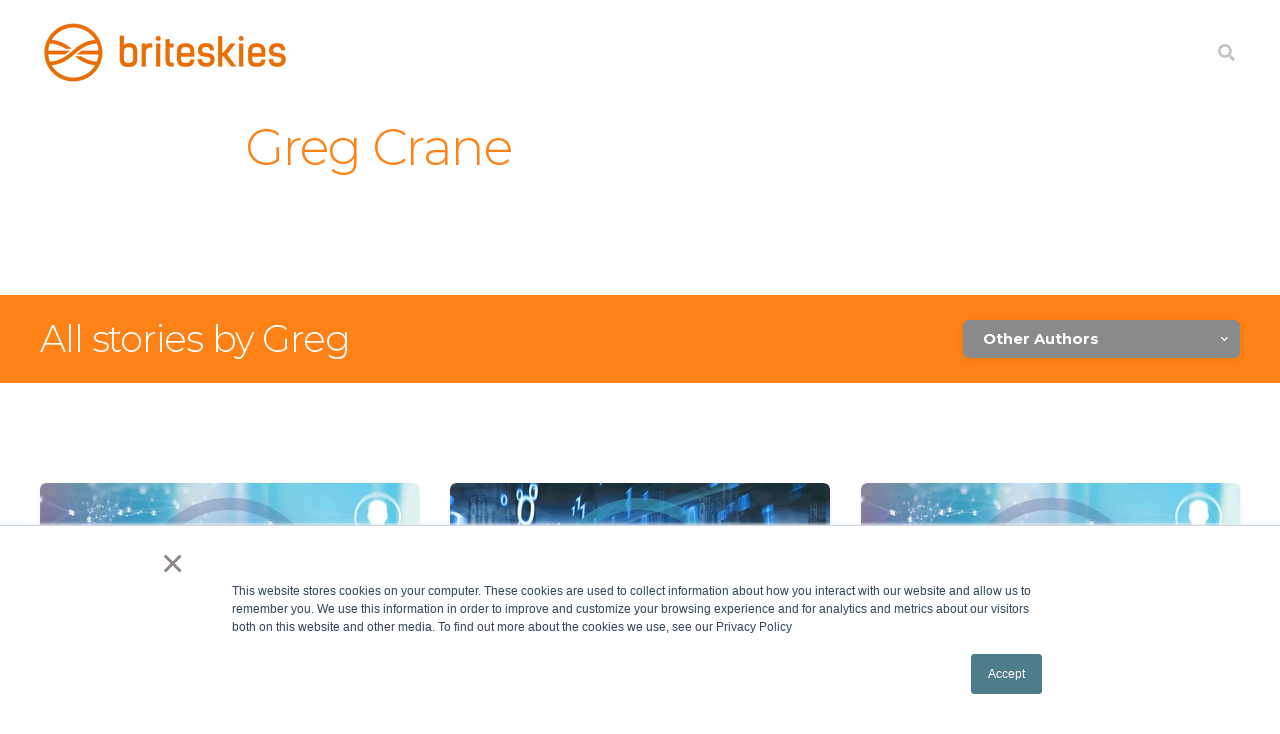

--- FILE ---
content_type: text/html; charset=UTF-8
request_url: https://blog.briteskies.com/blog/author/greg-crane
body_size: 15519
content:
<!doctype html><!--[if lt IE 7]> <html class="no-js lt-ie9 lt-ie8 lt-ie7" lang="en-us" > <![endif]--><!--[if IE 7]>    <html class="no-js lt-ie9 lt-ie8" lang="en-us" >        <![endif]--><!--[if IE 8]>    <html class="no-js lt-ie9" lang="en-us" >               <![endif]--><!--[if gt IE 8]><!--><html class="no-js" lang="en-us"><!--<![endif]--><head>
    <meta charset="utf-8">
    <meta http-equiv="X-UA-Compatible" content="IE=edge,chrome=1">
    <meta name="author" content="Briteskies">
    <meta name="description" content="Briteskies eCommerce and ERP knowledge base is about all things Magento, JD Edwards, IBM i / AS400, integration and more. ">
    <meta name="generator" content="HubSpot">
    <title>Blog | Briteskies | Greg Crane</title>
    <link rel="shortcut icon" href="https://blog.briteskies.com/hubfs/2022%20briteskies-logo-icon-orange%20-1.png">
    
<meta name="viewport" content="width=device-width, initial-scale=1">

    <script src="/hs/hsstatic/jquery-libs/static-1.4/jquery/jquery-1.11.2.js"></script>
<script>hsjQuery = window['jQuery'];</script>
    <meta property="og:description" content="Briteskies eCommerce and ERP knowledge base is about all things Magento, JD Edwards, IBM i / AS400, integration and more. ">
    <meta property="og:title" content="Blog | Briteskies | Greg Crane">
    <meta name="twitter:description" content="Briteskies eCommerce and ERP knowledge base is about all things Magento, JD Edwards, IBM i / AS400, integration and more. ">
    <meta name="twitter:title" content="Blog | Briteskies | Greg Crane">

    

    
    <style>
a.cta_button{-moz-box-sizing:content-box !important;-webkit-box-sizing:content-box !important;box-sizing:content-box !important;vertical-align:middle}.hs-breadcrumb-menu{list-style-type:none;margin:0px 0px 0px 0px;padding:0px 0px 0px 0px}.hs-breadcrumb-menu-item{float:left;padding:10px 0px 10px 10px}.hs-breadcrumb-menu-divider:before{content:'›';padding-left:10px}.hs-featured-image-link{border:0}.hs-featured-image{float:right;margin:0 0 20px 20px;max-width:50%}@media (max-width: 568px){.hs-featured-image{float:none;margin:0;width:100%;max-width:100%}}.hs-screen-reader-text{clip:rect(1px, 1px, 1px, 1px);height:1px;overflow:hidden;position:absolute !important;width:1px}
</style>

    

    
<!--  Added by GoogleAnalytics4 integration -->
<script>
var _hsp = window._hsp = window._hsp || [];
window.dataLayer = window.dataLayer || [];
function gtag(){dataLayer.push(arguments);}

var useGoogleConsentModeV2 = true;
var waitForUpdateMillis = 1000;


if (!window._hsGoogleConsentRunOnce) {
  window._hsGoogleConsentRunOnce = true;

  gtag('consent', 'default', {
    'ad_storage': 'denied',
    'analytics_storage': 'denied',
    'ad_user_data': 'denied',
    'ad_personalization': 'denied',
    'wait_for_update': waitForUpdateMillis
  });

  if (useGoogleConsentModeV2) {
    _hsp.push(['useGoogleConsentModeV2'])
  } else {
    _hsp.push(['addPrivacyConsentListener', function(consent){
      var hasAnalyticsConsent = consent && (consent.allowed || (consent.categories && consent.categories.analytics));
      var hasAdsConsent = consent && (consent.allowed || (consent.categories && consent.categories.advertisement));

      gtag('consent', 'update', {
        'ad_storage': hasAdsConsent ? 'granted' : 'denied',
        'analytics_storage': hasAnalyticsConsent ? 'granted' : 'denied',
        'ad_user_data': hasAdsConsent ? 'granted' : 'denied',
        'ad_personalization': hasAdsConsent ? 'granted' : 'denied'
      });
    }]);
  }
}

gtag('js', new Date());
gtag('set', 'developer_id.dZTQ1Zm', true);
gtag('config', 'G-6DMEKER2ED');
</script>
<script async src="https://www.googletagmanager.com/gtag/js?id=G-6DMEKER2ED"></script>

<!-- /Added by GoogleAnalytics4 integration -->


<script type="text/javascript">
  WebFontConfig = {
    google: { families: [ 'Raleway:400,500,700,100,300:latin' ] }
  };
  (function() {
    var wf = document.createElement('script');
    wf.src = ('https:' == document.location.protocol ? 'https' : 'http') +
      '://ajax.googleapis.com/ajax/libs/webfont/1/webfont.js';
    wf.type = 'text/javascript';
    wf.async = 'true';
    var s = document.getElementsByTagName('script')[0];
    s.parentNode.insertBefore(wf, s);
  })(); </script>
<script type="text/javascript">
  var _gaq = _gaq || [];
  _gaq.push(['_setAccount', 'UA-7775788-1']);
  _gaq.push(['_trackPageview']);

  (function() {
    var ga = document.createElement('script'); ga.type = 'text/javascript'; ga.async = true;
    ga.src = ('https:' == document.location.protocol ? 'https://ssl' : 'http://www') + '.google-analytics.com/ga.js';
    var s = document.getElementsByTagName('script')[0]; s.parentNode.insertBefore(ga, s);
  })();
</script>

<!-- Global site tag (gtag.js) - Google Analytics -->
<script async src="https://www.googletagmanager.com/gtag/js?id=G-6DMEKER2ED"></script>
<script>
  window.dataLayer = window.dataLayer || [];
  function gtag(){dataLayer.push(arguments);}
  gtag('js', new Date());

  gtag('config', 'G-6DMEKER2ED');
</script>

<!-- This site is converting visitors into subscribers and customers with OptinMonster - https://optinmonster.com --> <script>(function(d,u,ac){var s=d.createElement('script');s.type='text/javascript';s.src='https://a.omappapi.com/app/js/api.min.js';s.async=true;s.dataset.user=u;s.dataset.account=ac;d.getElementsByTagName('head')[0].appendChild(s);})(document,56273,63497);</script> <!-- / https://optinmonster.com -->
<meta name="twitter:site" content="@BriteskiesCle">
<meta property="og:url" content="https://blog.briteskies.com/blog/author/greg-crane">
<meta property="og:type" content="blog">
<meta name="twitter:card" content="summary">
<link rel="alternate" type="application/rss+xml" href="https://blog.briteskies.com/blog/rss.xml">
<meta name="twitter:domain" content="blog.briteskies.com">
<script src="//platform.linkedin.com/in.js" type="text/javascript">
    lang: en_US
</script>

<meta http-equiv="content-language" content="en-us">
<link rel="stylesheet" href="//7052064.fs1.hubspotusercontent-na1.net/hubfs/7052064/hub_generated/template_assets/DEFAULT_ASSET/1767887762830/template_layout.min.css">


<link rel="stylesheet" href="https://blog.briteskies.com/hubfs/hub_generated/template_assets/1/7297273009/1766434455236/template_Act21.min.css">
<link rel="stylesheet" href="https://blog.briteskies.com/hubfs/hub_generated/template_assets/1/162949038133/1767743201940/template__atomic.min.css">


    <style>
  .sticky-header{
    background-color:rgba(255,255,255,0.9);
  }</style>
    

</head>
<body class="   hs-content-id-75186582690 hs-blog-listing hs-content-path-blog hs-content-name-blog-current-version-listing-page hs-blog-name-blog-current-version hs-blog-id-421412376" style="">
    <div class="header-container-wrapper">
    <div class="header-container container-fluid">

<div class="row-fluid-wrapper row-depth-1 row-number-1 ">
<div class="row-fluid ">
<div class="span12 widget-span widget-type-custom_widget centered pt25 hidden" style="" data-widget-type="custom_widget" data-x="0" data-w="12">
<div id="hs_cos_wrapper_module_15644911070831051" class="hs_cos_wrapper hs_cos_wrapper_widget hs_cos_wrapper_type_module widget-type-linked_image" style="" data-hs-cos-general-type="widget" data-hs-cos-type="module">
    






  



<span id="hs_cos_wrapper_module_15644911070831051_" class="hs_cos_wrapper hs_cos_wrapper_widget hs_cos_wrapper_type_linked_image" style="" data-hs-cos-general-type="widget" data-hs-cos-type="linked_image"><a href="//www.briteskies.com" target="_parent" id="hs-link-module_15644911070831051_" style="border-width:0px;border:0px;"><img src="https://blog.briteskies.com/hubfs/Logos/Header%20Logos/briteskies-logo.svg" class="hs-image-widget " style="width:300px;border-width:0px;border:0px;" width="300" alt="briteskies-logo" title="briteskies-logo"></a></span></div>

</div><!--end widget-span -->
</div><!--end row-->
</div><!--end row-wrapper -->

<div class="row-fluid-wrapper row-depth-1 row-number-2 ">
<div class="row-fluid ">
<div class="span12 widget-span widget-type-cell " style="" data-widget-type="cell" data-x="0" data-w="12">

<div class="row-fluid-wrapper row-depth-1 row-number-3 ">
<div class="row-fluid ">
<div class="span12 widget-span widget-type-cell header-wrapper header-overlap" style="" data-widget-type="cell" data-x="0" data-w="12">

<div class="row-fluid-wrapper row-depth-1 row-number-4 ">
<div class="row-fluid ">
<div class="span12 widget-span widget-type-cell centered ptb20 vmiddle never-stack" style="" data-widget-type="cell" data-x="0" data-w="12">

<div class="row-fluid-wrapper row-depth-1 row-number-5 ">
<div class="row-fluid ">
<div class="span3 widget-span widget-type-cell ns-sm-span5" style="" data-widget-type="cell" data-x="0" data-w="3">

<div class="row-fluid-wrapper row-depth-2 row-number-1 ">
<div class="row-fluid ">
<div class="span12 widget-span widget-type-logo " style="" data-widget-type="logo" data-x="0" data-w="12">
<div class="cell-wrapper layout-widget-wrapper">
<span id="hs_cos_wrapper_module_1765057164608850" class="hs_cos_wrapper hs_cos_wrapper_widget hs_cos_wrapper_type_logo" style="" data-hs-cos-general-type="widget" data-hs-cos-type="logo"><a href="www.briteskies.com" target="_blank" id="hs-link-module_1765057164608850" rel="noopener" style="border-width:0px;border:0px;"><img src="https://blog.briteskies.com/hs-fs/hubfs/Branding/Logos/Briteskies%20Logos/2022briteskies-logo-horizontal-orange.png?width=250&amp;height=250&amp;name=2022briteskies-logo-horizontal-orange.png" class="hs-image-widget " height="250" style="height: auto;width:250px;border-width:0px;border:0px;" width="250" alt="briteskies-logo" title="briteskies-logo" srcset="https://blog.briteskies.com/hs-fs/hubfs/Branding/Logos/Briteskies%20Logos/2022briteskies-logo-horizontal-orange.png?width=125&amp;height=125&amp;name=2022briteskies-logo-horizontal-orange.png 125w, https://blog.briteskies.com/hs-fs/hubfs/Branding/Logos/Briteskies%20Logos/2022briteskies-logo-horizontal-orange.png?width=250&amp;height=250&amp;name=2022briteskies-logo-horizontal-orange.png 250w, https://blog.briteskies.com/hs-fs/hubfs/Branding/Logos/Briteskies%20Logos/2022briteskies-logo-horizontal-orange.png?width=375&amp;height=375&amp;name=2022briteskies-logo-horizontal-orange.png 375w, https://blog.briteskies.com/hs-fs/hubfs/Branding/Logos/Briteskies%20Logos/2022briteskies-logo-horizontal-orange.png?width=500&amp;height=500&amp;name=2022briteskies-logo-horizontal-orange.png 500w, https://blog.briteskies.com/hs-fs/hubfs/Branding/Logos/Briteskies%20Logos/2022briteskies-logo-horizontal-orange.png?width=625&amp;height=625&amp;name=2022briteskies-logo-horizontal-orange.png 625w, https://blog.briteskies.com/hs-fs/hubfs/Branding/Logos/Briteskies%20Logos/2022briteskies-logo-horizontal-orange.png?width=750&amp;height=750&amp;name=2022briteskies-logo-horizontal-orange.png 750w" sizes="(max-width: 250px) 100vw, 250px"></a></span></div><!--end layout-widget-wrapper -->
</div><!--end widget-span -->
</div><!--end row-->
</div><!--end row-wrapper -->

</div><!--end widget-span -->
<div class="span9 widget-span widget-type-cell ns-sm-span7" style="" data-widget-type="cell" data-x="3" data-w="9">

<div class="row-fluid-wrapper row-depth-2 row-number-2 ">
<div class="row-fluid ">
<div class="span12 widget-span widget-type-cell all-inline tr" style="" data-widget-type="cell" data-x="0" data-w="12">

</div><!--end widget-span -->
</div><!--end row-->
</div><!--end row-wrapper -->

<div class="row-fluid-wrapper row-depth-2 row-number-3 ">
<div class="row-fluid ">
<div class="span12 widget-span widget-type-cell all-inline tr" style="" data-widget-type="cell" data-x="0" data-w="12">

<div class="row-fluid-wrapper row-depth-2 row-number-4 ">
<div class="row-fluid ">
<div class="span12 widget-span widget-type-menu menu-bar first-not-active flyouts-fade flyouts-slide md-hidden42322" style="" data-widget-type="menu" data-x="0" data-w="12">
<div class="cell-wrapper layout-widget-wrapper">
<span id="hs_cos_wrapper_module_1765057164608854" class="hs_cos_wrapper hs_cos_wrapper_widget hs_cos_wrapper_type_menu" style="" data-hs-cos-general-type="widget" data-hs-cos-type="menu"><div id="hs_menu_wrapper_module_1765057164608854" class="hs-menu-wrapper active-branch no-flyouts hs-menu-flow-horizontal" role="navigation" data-sitemap-name="default" data-menu-id="148784871569" aria-label="Navigation Menu">
 <ul role="menu">
  <li class="hs-menu-item hs-menu-depth-1 hs-item-has-children" role="none"><a href="https://www.briteskies.com/magento-commerce-solutions" aria-haspopup="true" aria-expanded="false" role="menuitem">Adobe Commerce</a>
   <ul role="menu" class="hs-menu-children-wrapper">
    <li class="hs-menu-item hs-menu-depth-2" role="none"><a href="https://www.briteskies.com/magento-ecommerce-consulting-services" role="menuitem">Managed Services</a></li>
    <li class="hs-menu-item hs-menu-depth-2" role="none"><a href="https://www.briteskies.com/magento-commerce-marketing-tips" role="menuitem">Digital Marketing</a></li>
    <li class="hs-menu-item hs-menu-depth-2" role="none"><a href="https://www.briteskies.com/magento-ecommerce-implementation-planning" role="menuitem">Implementation </a></li>
    <li class="hs-menu-item hs-menu-depth-2" role="none"><a href="https://www.briteskies.com/magento-ecommerce-integration" role="menuitem">Integration</a></li>
   </ul></li>
  <li class="hs-menu-item hs-menu-depth-1 hs-item-has-children" role="none"><a href="https://www.briteskies.com/ibm-i-as400-development-consulting-experts" aria-haspopup="true" aria-expanded="false" role="menuitem">IBM i (AS/400)</a>
   <ul role="menu" class="hs-menu-children-wrapper">
    <li class="hs-menu-item hs-menu-depth-2" role="none"><a href="https://www.briteskies.com/ibm-i-as400-support-services-audits-strategy-planning" role="menuitem">Managed Services</a></li>
    <li class="hs-menu-item hs-menu-depth-2" role="none"><a href="https://www.briteskies.com/ibm-i-as400-consulting-development-staffing-services" role="menuitem">Development</a></li>
    <li class="hs-menu-item hs-menu-depth-2" role="none"><a href="https://www.briteskies.com/ibm-i-as400-modernization-api-support-services" role="menuitem">Modernization</a></li>
    <li class="hs-menu-item hs-menu-depth-2" role="none"><a href="https://www.briteskies.com/ibm-i-as400-security" role="menuitem">Security</a></li>
    <li class="hs-menu-item hs-menu-depth-2" role="none"><a href="https://www.briteskies.com/ibm-i-as400-and-edi" role="menuitem">EDI</a></li>
    <li class="hs-menu-item hs-menu-depth-2" role="none"><a href="https://www.briteskies.com/ibm-i-as400-integration-consulting-services" role="menuitem">Integration </a></li>
   </ul></li>
  <li class="hs-menu-item hs-menu-depth-1 hs-item-has-children" role="none"><a href="https://www.briteskies.com/jd-edwards-partner-support-services" aria-haspopup="true" aria-expanded="false" role="menuitem">JD Edwards</a>
   <ul role="menu" class="hs-menu-children-wrapper">
    <li class="hs-menu-item hs-menu-depth-2" role="none"><a href="https://www.briteskies.com/jd-edwards-support-services-audits-strategy-planning" role="menuitem">Managed Services</a></li>
    <li class="hs-menu-item hs-menu-depth-2" role="none"><a href="https://www.briteskies.com/jde-enterpriseone-functional-consulting-and-technical-support-services" role="menuitem">JDE E1</a></li>
    <li class="hs-menu-item hs-menu-depth-2" role="none"><a href="https://www.briteskies.com/jd-edwards-world-functional-consulting-and-technical-support-services" role="menuitem">JDE World</a></li>
    <li class="hs-menu-item hs-menu-depth-2" role="none"><a href="https://www.briteskies.com/jd-edwards-functional-consulting-technical-support-services" role="menuitem">Consulting </a></li>
    <li class="hs-menu-item hs-menu-depth-2" role="none"><a href="https://www.briteskies.com/jde-integration-support-services" role="menuitem">Integration </a></li>
   </ul></li>
  <li class="hs-menu-item hs-menu-depth-1" role="none"><a href="https://www.briteskies.com/ecommerce-erp-edi-third-party-integration" role="menuitem">Integration</a></li>
  <li class="hs-menu-item hs-menu-depth-1 hs-item-has-children" role="none"><a href="https://www.briteskies.com/about-us" aria-haspopup="true" aria-expanded="false" role="menuitem">About</a>
   <ul role="menu" class="hs-menu-children-wrapper">
    <li class="hs-menu-item hs-menu-depth-2" role="none"><a href="https://blog.briteskies.com/blog" role="menuitem">Blog</a></li>
    <li class="hs-menu-item hs-menu-depth-2" role="none"><a href="https://www.briteskies.com/briteskies-customer-success-stories" role="menuitem">Projects</a></li>
    <li class="hs-menu-item hs-menu-depth-2" role="none"><a href="https://www.briteskies.com/briteskies-careers-join-the-team" role="menuitem">Careers </a></li>
   </ul></li>
 </ul>
</div></span></div><!--end layout-widget-wrapper -->
   </div><!--end widget-span -->
    </div><!--end row-->
</div><!--end row-wrapper -->

<div class="row-fluid-wrapper row-depth-2 row-number-5 ">
<div class="row-fluid ">
<div class="span12 widget-span widget-type-custom_widget searchbutton42322" style="" data-widget-type="custom_widget" data-x="0" data-w="12">
<div id="hs_cos_wrapper_module_1765057164608855" class="hs_cos_wrapper hs_cos_wrapper_widget hs_cos_wrapper_type_module" style="" data-hs-cos-general-type="widget" data-hs-cos-type="module"><span class="control-button search fss-open-btn"><i class="fa fa-search" aria-hidden="true"></i></span>
<style>
  .sticky-header, 
  .header-wrapper{
    background-color:rgba(255,255,255,0.9);
  }
  
  .at-icon-wrapper.at-share-btn.at-svc-twitter,
  .at-icon-wrapper.at-share-btn.at-svc-facebook,
  .at-icon-wrapper.at-share-btn.at-svc-linkedin,
  .at-icon-wrapper.at-share-btn.at-svc-pinterest_share,
  .at-icon-wrapper.at-share-btn.at-svc-messenger,
  .at-icon-wrapper.at-share-btn.at-svc-slack{
    background-color:#929191!important;
  }
  
  @media only screen and (max-width: 500px) {
  .footer-container-wrapper {
    text-align:center;
  }
    
    .span5.widget-span.widget-type-cell.mb20.pr20, 
    .span3.widget-span.widget-type-cell.mb20.pr20, 
    .span5.widget-span.widget-type-cell.pr20{
      margin-top:20%;
}
    .span5.widget-span.widget-type-cell.mb20.pr20{
    padding-right:0px!important;
  }
  }
</style></div>

   </div><!--end widget-span -->
    </div><!--end row-->
</div><!--end row-wrapper -->

<div class="row-fluid-wrapper row-depth-2 row-number-6 ">
<div class="row-fluid ">
<div class="span12 widget-span widget-type-custom_widget hidden md-visible42322" style="" data-widget-type="custom_widget" data-x="0" data-w="12">
<div id="hs_cos_wrapper_module_1765057164608856" class="hs_cos_wrapper hs_cos_wrapper_widget hs_cos_wrapper_type_module" style="" data-hs-cos-general-type="widget" data-hs-cos-type="module"><span class="control-button menu" data-slide-menu="primary-slide-menu">
<span class="open">
<i class="fa fa-bars" aria-hidden="true"></i>
</span>
<span class="close">
<i class="fa fa-bars" aria-hidden="true"></i>
</span>
<span>
<style>
  .sticky-header, 
  .header-wrapper{
    background-color:rgba(255,255,255,0.9);
  }
  
  .at-icon-wrapper.at-share-btn.at-svc-twitter,
  .at-icon-wrapper.at-share-btn.at-svc-facebook,
  .at-icon-wrapper.at-share-btn.at-svc-linkedin,
  .at-icon-wrapper.at-share-btn.at-svc-pinterest_share,
  .at-icon-wrapper.at-share-btn.at-svc-messenger,
  .at-icon-wrapper.at-share-btn.at-svc-slack{
    background-color:#929191!important;
  }
  
  @media only screen and (max-width: 500px) {
  .footer-container-wrapper {
    text-align:center;
  }
    
    .span5.widget-span.widget-type-cell.mb20.pr20, 
    .span3.widget-span.widget-type-cell.mb20.pr20, 
    .span5.widget-span.widget-type-cell.pr20{
      margin-top:20%;
}
    .span5.widget-span.widget-type-cell.mb20.pr20{
    padding-right:0px!important;
  }
  }
</style></span></span></div>

   </div><!--end widget-span -->
    </div><!--end row-->
</div><!--end row-wrapper -->

</div><!--end widget-span -->
</div><!--end row-->
</div><!--end row-wrapper -->

<div class="row-fluid-wrapper row-depth-2 row-number-7 ">
<div class="row-fluid ">
<div class="span12 widget-span widget-type-cell all-inline tr" style="" data-widget-type="cell" data-x="0" data-w="12">

</div><!--end widget-span -->
</div><!--end row-->
</div><!--end row-wrapper -->

</div><!--end widget-span -->
</div><!--end row-->
</div><!--end row-wrapper -->

</div><!--end widget-span -->
</div><!--end row-->
</div><!--end row-wrapper -->

</div><!--end widget-span -->
</div><!--end row-->
</div><!--end row-wrapper -->

</div><!--end widget-span -->
</div><!--end row-->
</div><!--end row-wrapper -->

<div class="row-fluid-wrapper row-depth-1 row-number-1 ">
<div class="row-fluid ">
<div class="span12 widget-span widget-type-cell " style="" data-widget-type="cell" data-x="0" data-w="12">

<div class="row-fluid-wrapper row-depth-1 row-number-2 ">
<div class="row-fluid ">
<div class="sticky-header-options" data-linked-to=".header-wrapper">
<div class="span12 widget-span widget-type-cell sticky-header md-visible" style="" data-widget-type="cell" data-x="0" data-w="12">

<div class="row-fluid-wrapper row-depth-1 row-number-3 ">
<div class="row-fluid ">
<div class="span12 widget-span widget-type-cell centered ptb5 vmiddle never-stack" style="" data-widget-type="cell" data-x="0" data-w="12">

<div class="row-fluid-wrapper row-depth-1 row-number-4 ">
<div class="row-fluid ">
<div class="span3 widget-span widget-type-cell ns-sm-span5" style="" data-widget-type="cell" data-x="0" data-w="3">

<div class="row-fluid-wrapper row-depth-2 row-number-1 ">
<div class="row-fluid ">
<div class="span12 widget-span widget-type-logo " style="" data-widget-type="logo" data-x="0" data-w="12">
<div class="cell-wrapper layout-widget-wrapper">
<span id="hs_cos_wrapper_module_1569810015939569" class="hs_cos_wrapper hs_cos_wrapper_widget hs_cos_wrapper_type_logo" style="" data-hs-cos-general-type="widget" data-hs-cos-type="logo"><a href="//www.briteskies.com" target="_blank" id="hs-link-module_1569810015939569" rel="noopener" style="border-width:0px;border:0px;"><img src="https://blog.briteskies.com/hubfs/Logos/Header%20Logos/briteskies-logo.svg" class="hs-image-widget " height="400" style="height: auto;width:400px;border-width:0px;border:0px;" width="400" alt="briteskies-logo" title="briteskies-logo"></a></span></div><!--end layout-widget-wrapper -->
</div><!--end widget-span -->
</div><!--end row-->
</div><!--end row-wrapper -->

</div><!--end widget-span -->
<div class="span9 widget-span widget-type-cell ns-sm-span7" style="" data-widget-type="cell" data-x="3" data-w="9">

<div class="row-fluid-wrapper row-depth-2 row-number-2 ">
<div class="row-fluid ">
<div class="span12 widget-span widget-type-cell all-inline tr" style="" data-widget-type="cell" data-x="0" data-w="12">

</div><!--end widget-span -->
</div><!--end row-->
</div><!--end row-wrapper -->

<div class="row-fluid-wrapper row-depth-2 row-number-3 ">
<div class="row-fluid ">
<div class="span12 widget-span widget-type-cell all-inline tr" style="" data-widget-type="cell" data-x="0" data-w="12">

<div class="row-fluid-wrapper row-depth-2 row-number-4 ">
<div class="row-fluid ">
<div class="span12 widget-span widget-type-menu menu-bar first-not-active flyouts-fade flyouts-slide md-hidden" style="" data-widget-type="menu" data-x="0" data-w="12">
<div class="cell-wrapper layout-widget-wrapper">
<span id="hs_cos_wrapper_module_1569810015939573" class="hs_cos_wrapper hs_cos_wrapper_widget hs_cos_wrapper_type_menu" style="" data-hs-cos-general-type="widget" data-hs-cos-type="menu"><div id="hs_menu_wrapper_module_1569810015939573" class="hs-menu-wrapper active-branch flyouts hs-menu-flow-horizontal" role="navigation" data-sitemap-name="default" data-menu-id="148784871569" aria-label="Navigation Menu">
 <ul role="menu">
  <li class="hs-menu-item hs-menu-depth-1 hs-item-has-children" role="none"><a href="https://www.briteskies.com/magento-commerce-solutions" aria-haspopup="true" aria-expanded="false" role="menuitem">Adobe Commerce</a>
   <ul role="menu" class="hs-menu-children-wrapper">
    <li class="hs-menu-item hs-menu-depth-2" role="none"><a href="https://www.briteskies.com/magento-ecommerce-consulting-services" role="menuitem">Managed Services</a></li>
    <li class="hs-menu-item hs-menu-depth-2" role="none"><a href="https://www.briteskies.com/magento-commerce-marketing-tips" role="menuitem">Digital Marketing</a></li>
    <li class="hs-menu-item hs-menu-depth-2" role="none"><a href="https://www.briteskies.com/magento-ecommerce-implementation-planning" role="menuitem">Implementation </a></li>
    <li class="hs-menu-item hs-menu-depth-2" role="none"><a href="https://www.briteskies.com/magento-ecommerce-integration" role="menuitem">Integration</a></li>
   </ul></li>
  <li class="hs-menu-item hs-menu-depth-1 hs-item-has-children" role="none"><a href="https://www.briteskies.com/ibm-i-as400-development-consulting-experts" aria-haspopup="true" aria-expanded="false" role="menuitem">IBM i (AS/400)</a>
   <ul role="menu" class="hs-menu-children-wrapper">
    <li class="hs-menu-item hs-menu-depth-2" role="none"><a href="https://www.briteskies.com/ibm-i-as400-support-services-audits-strategy-planning" role="menuitem">Managed Services</a></li>
    <li class="hs-menu-item hs-menu-depth-2" role="none"><a href="https://www.briteskies.com/ibm-i-as400-consulting-development-staffing-services" role="menuitem">Development</a></li>
    <li class="hs-menu-item hs-menu-depth-2" role="none"><a href="https://www.briteskies.com/ibm-i-as400-modernization-api-support-services" role="menuitem">Modernization</a></li>
    <li class="hs-menu-item hs-menu-depth-2" role="none"><a href="https://www.briteskies.com/ibm-i-as400-security" role="menuitem">Security</a></li>
    <li class="hs-menu-item hs-menu-depth-2" role="none"><a href="https://www.briteskies.com/ibm-i-as400-and-edi" role="menuitem">EDI</a></li>
    <li class="hs-menu-item hs-menu-depth-2" role="none"><a href="https://www.briteskies.com/ibm-i-as400-integration-consulting-services" role="menuitem">Integration </a></li>
   </ul></li>
  <li class="hs-menu-item hs-menu-depth-1 hs-item-has-children" role="none"><a href="https://www.briteskies.com/jd-edwards-partner-support-services" aria-haspopup="true" aria-expanded="false" role="menuitem">JD Edwards</a>
   <ul role="menu" class="hs-menu-children-wrapper">
    <li class="hs-menu-item hs-menu-depth-2" role="none"><a href="https://www.briteskies.com/jd-edwards-support-services-audits-strategy-planning" role="menuitem">Managed Services</a></li>
    <li class="hs-menu-item hs-menu-depth-2" role="none"><a href="https://www.briteskies.com/jde-enterpriseone-functional-consulting-and-technical-support-services" role="menuitem">JDE E1</a></li>
    <li class="hs-menu-item hs-menu-depth-2" role="none"><a href="https://www.briteskies.com/jd-edwards-world-functional-consulting-and-technical-support-services" role="menuitem">JDE World</a></li>
    <li class="hs-menu-item hs-menu-depth-2" role="none"><a href="https://www.briteskies.com/jd-edwards-functional-consulting-technical-support-services" role="menuitem">Consulting </a></li>
    <li class="hs-menu-item hs-menu-depth-2" role="none"><a href="https://www.briteskies.com/jde-integration-support-services" role="menuitem">Integration </a></li>
   </ul></li>
  <li class="hs-menu-item hs-menu-depth-1" role="none"><a href="https://www.briteskies.com/ecommerce-erp-edi-third-party-integration" role="menuitem">Integration</a></li>
  <li class="hs-menu-item hs-menu-depth-1 hs-item-has-children" role="none"><a href="https://www.briteskies.com/about-us" aria-haspopup="true" aria-expanded="false" role="menuitem">About</a>
   <ul role="menu" class="hs-menu-children-wrapper">
    <li class="hs-menu-item hs-menu-depth-2" role="none"><a href="https://blog.briteskies.com/blog" role="menuitem">Blog</a></li>
    <li class="hs-menu-item hs-menu-depth-2" role="none"><a href="https://www.briteskies.com/briteskies-customer-success-stories" role="menuitem">Projects</a></li>
    <li class="hs-menu-item hs-menu-depth-2" role="none"><a href="https://www.briteskies.com/briteskies-careers-join-the-team" role="menuitem">Careers </a></li>
   </ul></li>
 </ul>
</div></span></div><!--end layout-widget-wrapper -->
   </div><!--end widget-span -->
    </div><!--end row-->
</div><!--end row-wrapper -->

<div class="row-fluid-wrapper row-depth-2 row-number-5 ">
<div class="row-fluid ">
<div class="span12 widget-span widget-type-custom_widget " style="" data-widget-type="custom_widget" data-x="0" data-w="12">
<div id="hs_cos_wrapper_module_1569810015939574" class="hs_cos_wrapper hs_cos_wrapper_widget hs_cos_wrapper_type_module" style="" data-hs-cos-general-type="widget" data-hs-cos-type="module"><span class="control-button search fss-open-btn"><i class="fa fa-search" aria-hidden="false"></i></span>
<style>
  .sticky-header, 
  .header-wrapper{
    background-color:rgba(255,255,255,0.9);
  }
  
  .at-icon-wrapper.at-share-btn.at-svc-twitter,
  .at-icon-wrapper.at-share-btn.at-svc-facebook,
  .at-icon-wrapper.at-share-btn.at-svc-linkedin,
  .at-icon-wrapper.at-share-btn.at-svc-pinterest_share,
  .at-icon-wrapper.at-share-btn.at-svc-messenger,
  .at-icon-wrapper.at-share-btn.at-svc-slack{
    background-color:#929191!important;
  }
  
  @media only screen and (max-width: 500px) {
  .footer-container-wrapper {
    text-align:center;
  }
    
    .span5.widget-span.widget-type-cell.mb20.pr20, 
    .span3.widget-span.widget-type-cell.mb20.pr20, 
    .span5.widget-span.widget-type-cell.pr20{
      margin-top:20%;
}
    .span5.widget-span.widget-type-cell.mb20.pr20{
    padding-right:0px!important;
  }
  }
</style></div>

   </div><!--end widget-span -->
    </div><!--end row-->
</div><!--end row-wrapper -->

<div class="row-fluid-wrapper row-depth-2 row-number-6 ">
<div class="row-fluid ">
<div class="span12 widget-span widget-type-custom_widget hidden md-visible" style="" data-widget-type="custom_widget" data-x="0" data-w="12">
<div id="hs_cos_wrapper_module_1569810015939575" class="hs_cos_wrapper hs_cos_wrapper_widget hs_cos_wrapper_type_module" style="" data-hs-cos-general-type="widget" data-hs-cos-type="module"><span class="control-button menu" data-slide-menu="primary-slide-menu">
<span class="open">
<i class="fa fa-bars" aria-hidden="true"></i>
</span>
<span class="close">
<i class="fa fa-bars" aria-hidden="true"></i>
</span>
<span>
<style>
  .sticky-header, 
  .header-wrapper{
    background-color:rgba(255,255,255,0.9);
  }
  
  .at-icon-wrapper.at-share-btn.at-svc-twitter,
  .at-icon-wrapper.at-share-btn.at-svc-facebook,
  .at-icon-wrapper.at-share-btn.at-svc-linkedin,
  .at-icon-wrapper.at-share-btn.at-svc-pinterest_share,
  .at-icon-wrapper.at-share-btn.at-svc-messenger,
  .at-icon-wrapper.at-share-btn.at-svc-slack{
    background-color:#929191!important;
  }
  
  @media only screen and (max-width: 500px) {
  .footer-container-wrapper {
    text-align:center;
  }
    
    .span5.widget-span.widget-type-cell.mb20.pr20, 
    .span3.widget-span.widget-type-cell.mb20.pr20, 
    .span5.widget-span.widget-type-cell.pr20{
      margin-top:20%;
}
    .span5.widget-span.widget-type-cell.mb20.pr20{
    padding-right:0px!important;
  }
  }
</style></span></span></div>

   </div><!--end widget-span -->
    </div><!--end row-->
</div><!--end row-wrapper -->

</div><!--end widget-span -->
</div><!--end row-->
</div><!--end row-wrapper -->

<div class="row-fluid-wrapper row-depth-2 row-number-7 ">
<div class="row-fluid ">
<div class="span12 widget-span widget-type-cell all-inline tr" style="" data-widget-type="cell" data-x="0" data-w="12">

</div><!--end widget-span -->
</div><!--end row-->
</div><!--end row-wrapper -->

</div><!--end widget-span -->
</div><!--end row-->
</div><!--end row-wrapper -->

</div><!--end widget-span -->
</div><!--end row-->
</div><!--end row-wrapper -->

</div><!--end widget-span -->
      </div>
</div><!--end row-->
</div><!--end row-wrapper -->

</div><!--end widget-span -->
</div><!--end row-->
</div><!--end row-wrapper -->

<div class="row-fluid-wrapper row-depth-1 row-number-1 ">
<div class="row-fluid ">
<div class="span12 widget-span widget-type-cell " style="" data-widget-type="cell" data-x="0" data-w="12">

<div class="row-fluid-wrapper row-depth-1 row-number-2 ">
<div class="row-fluid ">
<div class="span12 widget-span widget-type-cell fullscreen-search" style="" data-widget-type="cell" data-x="0" data-w="12">

<div class="row-fluid-wrapper row-depth-1 row-number-3 ">
<div class="row-fluid ">
<div class="span12 widget-span widget-type-custom_widget " style="" data-widget-type="custom_widget" data-x="0" data-w="12">
<div id="hs_cos_wrapper_module_1569809900381538" class="hs_cos_wrapper hs_cos_wrapper_widget hs_cos_wrapper_type_module" style="" data-hs-cos-general-type="widget" data-hs-cos-type="module"><div class="cell-wrapper"> 
  <form action="/hs-search-results">
    <input type="search" class="hs-input" name="term" autocomplete="off" placeholder="Search...">
    <button type="submit" class="hs-button primary">Search</button>
  </form>
</div></div>

</div><!--end widget-span -->
</div><!--end row-->
</div><!--end row-wrapper -->

</div><!--end widget-span -->
</div><!--end row-->
</div><!--end row-wrapper -->

</div><!--end widget-span -->
</div><!--end row-->
</div><!--end row-wrapper -->

<div class="row-fluid-wrapper row-depth-1 row-number-4 ">
<div class="row-fluid ">
<div class="span12 widget-span widget-type-global_group hidden" style="" data-widget-type="global_group" data-x="0" data-w="12">
<div class="" data-global-widget-path="generated_global_groups/7297106983.html"><div class="row-fluid-wrapper row-depth-1 row-number-1 ">
<div class="row-fluid ">
<div id="primary-slide-menu" class="span12 widget-span widget-type-cell slide-menu right w400 bg-white" style="" data-widget-type="cell" data-x="0" data-w="12">

<div class="row-fluid-wrapper row-depth-1 row-number-2 ">
<div class="row-fluid ">
<div class="span12 widget-span widget-type-cell slide-menu-scroller" style="" data-widget-type="cell" data-x="0" data-w="12">

<div class="row-fluid-wrapper row-depth-1 row-number-3 ">
<div class="row-fluid ">
<div class="span12 widget-span widget-type-cell never-stack ptb20 plr30 vmiddle bg-dark white-content" style="" data-widget-type="cell" data-x="0" data-w="12">

<div class="row-fluid-wrapper row-depth-1 row-number-4 ">
<div class="row-fluid ">
<div class="span9 widget-span widget-type-rich_text " style="" data-widget-type="rich_text" data-x="0" data-w="9">
<div class="cell-wrapper layout-widget-wrapper">
<span id="hs_cos_wrapper_module_1490019842268586" class="hs_cos_wrapper hs_cos_wrapper_widget hs_cos_wrapper_type_rich_text" style="" data-hs-cos-general-type="widget" data-hs-cos-type="rich_text"><span style="color: #ffffff;"><strong>Menu</strong></span></span>
</div><!--end layout-widget-wrapper -->
</div><!--end widget-span -->
<div class="span3 widget-span widget-type-custom_widget tr" style="" data-widget-type="custom_widget" data-x="9" data-w="3">
<div id="hs_cos_wrapper_module_15306489371471734" class="hs_cos_wrapper hs_cos_wrapper_widget hs_cos_wrapper_type_module" style="" data-hs-cos-general-type="widget" data-hs-cos-type="module"><span class="control-button menu" data-slide-menu="primary-slide-menu">
<span class="open">
<!-- Default: -->
<i class="fa fa-bars" aria-hidden="true"></i>
<!-- Other ideas: -->
<!--Open Menu-->
<!--<i class="fa fa-list" aria-hidden="true"></i>-->
<!--<i class="fa fa-ellipsis-v" aria-hidden="true"></i>-->
</span>
<span class="close">
<!-- Default: -->
<!--<i class="fa fa-ellipsis-v" aria-hidden="true"></i>-->
<!-- Other ideas: -->
<!--Close Menu-->
<!--<i class="fa fa-ellipsis-h" aria-hidden="true"></i>-->
<!--<i class="fa fa-bars" aria-hidden="true"></i>-->
<i class="fa fa-close" aria-hidden="true"></i>
</span>
<span>
<style>
  .sticky-header, 
  .header-wrapper{
    background-color:rgba(255,255,255,0.9);
  }
  
  .at-icon-wrapper.at-share-btn.at-svc-twitter,
  .at-icon-wrapper.at-share-btn.at-svc-facebook,
  .at-icon-wrapper.at-share-btn.at-svc-linkedin,
  .at-icon-wrapper.at-share-btn.at-svc-pinterest_share,
  .at-icon-wrapper.at-share-btn.at-svc-messenger,
  .at-icon-wrapper.at-share-btn.at-svc-slack{
    background-color:#929191!important;
  }
  
  @media only screen and (max-width: 500px) {
  .footer-container-wrapper {
    text-align:center;
  }
    
    .span5.widget-span.widget-type-cell.mb20.pr20, 
    .span3.widget-span.widget-type-cell.mb20.pr20, 
    .span5.widget-span.widget-type-cell.pr20{
      margin-top:20%;
}
    .span5.widget-span.widget-type-cell.mb20.pr20{
    padding-right:0px!important;
  }
  }
</style></span></span></div>

</div><!--end widget-span -->
</div><!--end row-->
</div><!--end row-wrapper -->

</div><!--end widget-span -->
</div><!--end row-->
</div><!--end row-wrapper -->

<div class="row-fluid-wrapper row-depth-1 row-number-5 ">
<div class="row-fluid ">
<div class="span12 widget-span widget-type-cell all-inline p30 tc" style="" data-widget-type="cell" data-x="0" data-w="12">

</div><!--end widget-span -->
</div><!--end row-->
</div><!--end row-wrapper -->

<div class="row-fluid-wrapper row-depth-1 row-number-6 ">
<div class="row-fluid ">
<div class="span12 widget-span widget-type-menu accordion-menu" style="" data-widget-type="menu" data-x="0" data-w="12">
<div class="cell-wrapper layout-widget-wrapper">
<span id="hs_cos_wrapper_module_14895144107501455" class="hs_cos_wrapper hs_cos_wrapper_widget hs_cos_wrapper_type_menu" style="" data-hs-cos-general-type="widget" data-hs-cos-type="menu"><div id="hs_menu_wrapper_module_14895144107501455" class="hs-menu-wrapper active-branch flyouts hs-menu-flow-horizontal" role="navigation" data-sitemap-name="default" data-menu-id="148784871569" aria-label="Navigation Menu">
 <ul role="menu">
  <li class="hs-menu-item hs-menu-depth-1 hs-item-has-children" role="none"><a href="https://www.briteskies.com/magento-commerce-solutions" aria-haspopup="true" aria-expanded="false" role="menuitem">Adobe Commerce</a>
   <ul role="menu" class="hs-menu-children-wrapper">
    <li class="hs-menu-item hs-menu-depth-2" role="none"><a href="https://www.briteskies.com/magento-ecommerce-consulting-services" role="menuitem">Managed Services</a></li>
    <li class="hs-menu-item hs-menu-depth-2" role="none"><a href="https://www.briteskies.com/magento-commerce-marketing-tips" role="menuitem">Digital Marketing</a></li>
    <li class="hs-menu-item hs-menu-depth-2" role="none"><a href="https://www.briteskies.com/magento-ecommerce-implementation-planning" role="menuitem">Implementation </a></li>
    <li class="hs-menu-item hs-menu-depth-2" role="none"><a href="https://www.briteskies.com/magento-ecommerce-integration" role="menuitem">Integration</a></li>
   </ul></li>
  <li class="hs-menu-item hs-menu-depth-1 hs-item-has-children" role="none"><a href="https://www.briteskies.com/ibm-i-as400-development-consulting-experts" aria-haspopup="true" aria-expanded="false" role="menuitem">IBM i (AS/400)</a>
   <ul role="menu" class="hs-menu-children-wrapper">
    <li class="hs-menu-item hs-menu-depth-2" role="none"><a href="https://www.briteskies.com/ibm-i-as400-support-services-audits-strategy-planning" role="menuitem">Managed Services</a></li>
    <li class="hs-menu-item hs-menu-depth-2" role="none"><a href="https://www.briteskies.com/ibm-i-as400-consulting-development-staffing-services" role="menuitem">Development</a></li>
    <li class="hs-menu-item hs-menu-depth-2" role="none"><a href="https://www.briteskies.com/ibm-i-as400-modernization-api-support-services" role="menuitem">Modernization</a></li>
    <li class="hs-menu-item hs-menu-depth-2" role="none"><a href="https://www.briteskies.com/ibm-i-as400-security" role="menuitem">Security</a></li>
    <li class="hs-menu-item hs-menu-depth-2" role="none"><a href="https://www.briteskies.com/ibm-i-as400-and-edi" role="menuitem">EDI</a></li>
    <li class="hs-menu-item hs-menu-depth-2" role="none"><a href="https://www.briteskies.com/ibm-i-as400-integration-consulting-services" role="menuitem">Integration </a></li>
   </ul></li>
  <li class="hs-menu-item hs-menu-depth-1 hs-item-has-children" role="none"><a href="https://www.briteskies.com/jd-edwards-partner-support-services" aria-haspopup="true" aria-expanded="false" role="menuitem">JD Edwards</a>
   <ul role="menu" class="hs-menu-children-wrapper">
    <li class="hs-menu-item hs-menu-depth-2" role="none"><a href="https://www.briteskies.com/jd-edwards-support-services-audits-strategy-planning" role="menuitem">Managed Services</a></li>
    <li class="hs-menu-item hs-menu-depth-2" role="none"><a href="https://www.briteskies.com/jde-enterpriseone-functional-consulting-and-technical-support-services" role="menuitem">JDE E1</a></li>
    <li class="hs-menu-item hs-menu-depth-2" role="none"><a href="https://www.briteskies.com/jd-edwards-world-functional-consulting-and-technical-support-services" role="menuitem">JDE World</a></li>
    <li class="hs-menu-item hs-menu-depth-2" role="none"><a href="https://www.briteskies.com/jd-edwards-functional-consulting-technical-support-services" role="menuitem">Consulting </a></li>
    <li class="hs-menu-item hs-menu-depth-2" role="none"><a href="https://www.briteskies.com/jde-integration-support-services" role="menuitem">Integration </a></li>
   </ul></li>
  <li class="hs-menu-item hs-menu-depth-1" role="none"><a href="https://www.briteskies.com/ecommerce-erp-edi-third-party-integration" role="menuitem">Integration</a></li>
  <li class="hs-menu-item hs-menu-depth-1 hs-item-has-children" role="none"><a href="https://www.briteskies.com/about-us" aria-haspopup="true" aria-expanded="false" role="menuitem">About</a>
   <ul role="menu" class="hs-menu-children-wrapper">
    <li class="hs-menu-item hs-menu-depth-2" role="none"><a href="https://blog.briteskies.com/blog" role="menuitem">Blog</a></li>
    <li class="hs-menu-item hs-menu-depth-2" role="none"><a href="https://www.briteskies.com/briteskies-customer-success-stories" role="menuitem">Projects</a></li>
    <li class="hs-menu-item hs-menu-depth-2" role="none"><a href="https://www.briteskies.com/briteskies-careers-join-the-team" role="menuitem">Careers </a></li>
   </ul></li>
 </ul>
</div></span></div><!--end layout-widget-wrapper -->
</div><!--end widget-span -->
</div><!--end row-->
</div><!--end row-wrapper -->

</div><!--end widget-span -->
</div><!--end row-->
</div><!--end row-wrapper -->

</div><!--end widget-span -->
</div><!--end row-->
</div><!--end row-wrapper -->

<div class="row-fluid-wrapper row-depth-1 row-number-7 ">
<div class="row-fluid ">
<div class="span12 widget-span widget-type-space slide-menu-overlay bg-dark o50" style="" data-widget-type="space" data-x="0" data-w="12">
<div class="cell-wrapper layout-widget-wrapper">
<span id="hs_cos_wrapper_module_1490022072855604" class="hs_cos_wrapper hs_cos_wrapper_widget hs_cos_wrapper_type_space" style="" data-hs-cos-general-type="widget" data-hs-cos-type="space"></span></div><!--end layout-widget-wrapper -->
</div><!--end widget-span -->
</div><!--end row-->
</div><!--end row-wrapper -->
</div>
</div><!--end widget-span -->
</div><!--end row-->
</div><!--end row-wrapper -->

    </div><!--end header -->
</div><!--end header wrapper -->

<div class="body-container-wrapper">
    <div class="body-container container-fluid">

<div class="row-fluid-wrapper row-depth-1 row-number-1 ">
<div class="row-fluid ">
<div class="span12 widget-span widget-type-raw_jinja " style="" data-widget-type="raw_jinja" data-x="0" data-w="12">


 </div><!--end widget-span -->

</div><!--end row-->
</div><!--end row-wrapper -->

<div class="row-fluid-wrapper row-depth-1 row-number-2 ">
<div class="row-fluid ">
<div class="span12 widget-span widget-type-raw_jinja " style="" data-widget-type="raw_jinja" data-x="0" data-w="12">


 
 
 
 
 
 
 
 
 
 
 
 
 
 
 </div><!--end widget-span -->

</div><!--end row-->
</div><!--end row-wrapper -->

<div class="row-fluid-wrapper row-depth-1 row-number-3 ">
<div class="row-fluid ">

    
<div class="span12 widget-span widget-type-raw_jinja " style="" data-widget-type="raw_jinja" data-x="0" data-w="12">
<!-- Go to www.addthis.com/dashboard to customize your tools --> <script type="text/javascript" src="//s7.addthis.com/js/300/addthis_widget.js#pubid=ra-54ef47e26970a302"></script></div><!--end widget-span -->



</div><!--end row-->
</div><!--end row-wrapper -->

<div class="row-fluid-wrapper row-depth-1 row-number-4 ">
<div class="row-fluid ">
<div class="span12 widget-span widget-type-raw_jinja " style="" data-widget-type="raw_jinja" data-x="0" data-w="12">
</div><!--end widget-span -->

</div><!--end row-->
</div><!--end row-wrapper -->

<div class="row-fluid-wrapper row-depth-1 row-number-5 ">
<div class="row-fluid ">
<div class="span12 widget-span widget-type-raw_jinja " style="" data-widget-type="raw_jinja" data-x="0" data-w="12">










</div><!--end widget-span -->

</div><!--end row-->
</div><!--end row-wrapper -->

<div class="row-fluid-wrapper row-depth-1 row-number-6 ">
<div class="row-fluid ">

</div><!--end row-->
</div><!--end row-wrapper -->

<div class="row-fluid-wrapper row-depth-1 row-number-4 ">
<div class="row-fluid ">

</div><!--end row-->
</div><!--end row-wrapper -->

<div class="row-fluid-wrapper row-depth-1 row-number-1 ">
<div class="row-fluid ">

</div><!--end row-->
</div><!--end row-wrapper -->

<div class="row-fluid-wrapper row-depth-1 row-number-2 ">
<div class="row-fluid ">

    
    <div class="blog-section blog-section-author">
<div class="span12 widget-span widget-type-cell " style="" data-widget-type="cell" data-x="0" data-w="12">

<div class="row-fluid-wrapper row-depth-1 row-number-3 ">
<div class="row-fluid ">
<div class="span12 widget-span widget-type-cell content-section" style="" data-widget-type="cell" data-x="0" data-w="12">

<div class="row-fluid-wrapper row-depth-1 row-number-4 ">
<div class="row-fluid ">
<div class="span12 widget-span widget-type-cell centered sm-tc" style="" data-widget-type="cell" data-x="0" data-w="12">

<div class="row-fluid-wrapper row-depth-1 row-number-5 ">
<div class="row-fluid ">
<div class="span2 widget-span widget-type-cell " style="" data-widget-type="cell" data-x="0" data-w="2">

<div class="row-fluid-wrapper row-depth-2 row-number-1 ">
<div class="row-fluid ">
<div class="span12 widget-span widget-type-raw_jinja w200 sm-centered sm-w100" style="" data-widget-type="raw_jinja" data-x="0" data-w="12">
</div><!--end widget-span -->

</div><!--end row-->
</div><!--end row-wrapper -->

</div><!--end widget-span -->
<div class="span10 widget-span widget-type-cell " style="" data-widget-type="cell" data-x="2" data-w="10">

<div class="row-fluid-wrapper row-depth-2 row-number-2 ">
<div class="row-fluid ">
<div class="span12 widget-span widget-type-cell section-intro hns pns mtb20" style="" data-widget-type="cell" data-x="0" data-w="12">

<div class="row-fluid-wrapper row-depth-2 row-number-3 ">
<div class="row-fluid ">
<div class="span12 widget-span widget-type-raw_jinja " style="" data-widget-type="raw_jinja" data-x="0" data-w="12">
<h1>Greg Crane</h1></div><!--end widget-span -->

    </div><!--end row-->
</div><!--end row-wrapper -->

<div class="row-fluid-wrapper row-depth-2 row-number-4 ">
<div class="row-fluid ">
<div class="span12 widget-span widget-type-raw_jinja " style="" data-widget-type="raw_jinja" data-x="0" data-w="12">
</div><!--end widget-span -->

    </div><!--end row-->
</div><!--end row-wrapper -->

</div><!--end widget-span -->
</div><!--end row-->
</div><!--end row-wrapper -->

<div class="row-fluid-wrapper row-depth-2 row-number-5 ">
<div class="row-fluid ">
<div class="span12 widget-span widget-type-raw_jinja " style="" data-widget-type="raw_jinja" data-x="0" data-w="12">
</div><!--end widget-span -->

</div><!--end row-->
</div><!--end row-wrapper -->

<div class="row-fluid-wrapper row-depth-2 row-number-6 ">
<div class="row-fluid ">
<div class="span12 widget-span widget-type-raw_jinja w800" style="" data-widget-type="raw_jinja" data-x="0" data-w="12">


</div><!--end widget-span -->

</div><!--end row-->
</div><!--end row-wrapper -->

</div><!--end widget-span -->
</div><!--end row-->
</div><!--end row-wrapper -->

</div><!--end widget-span -->
</div><!--end row-->
</div><!--end row-wrapper -->

</div><!--end widget-span -->
</div><!--end row-->
</div><!--end row-wrapper -->

<div class="row-fluid-wrapper row-depth-1 row-number-1 ">
<div class="row-fluid ">
<div class="span12 widget-span widget-type-cell " style="" data-widget-type="cell" data-x="0" data-w="12">

<div class="row-fluid-wrapper row-depth-1 row-number-2 ">
<div class="row-fluid ">
<div class="span12 widget-span widget-type-cell content-section ptb20 bg-theme white-content" style="" data-widget-type="cell" data-x="0" data-w="12">

<div class="row-fluid-wrapper row-depth-1 row-number-3 ">
<div class="row-fluid ">
<div class="span12 widget-span widget-type-cell centered vmiddle" style="" data-widget-type="cell" data-x="0" data-w="12">

<div class="row-fluid-wrapper row-depth-2 row-number-1 ">
<div class="row-fluid ">
<div class="span9 widget-span widget-type-raw_jinja hns" style="" data-widget-type="raw_jinja" data-x="0" data-w="9">

<h2>All stories by Greg</h2></div><!--end widget-span -->

<div class="span3 widget-span widget-type-cell " style="" data-widget-type="cell" data-x="9" data-w="3">

<div class="row-fluid-wrapper row-depth-2 row-number-2 ">
<div class="row-fluid ">

    
<div class="span12 widget-span widget-type-post_filter list-type-dropdown dark plain-links sm-mt10" style="" data-widget-type="post_filter" data-x="0" data-w="12">
<div class="cell-wrapper layout-widget-wrapper">
<span id="hs_cos_wrapper_module_1505392745487275" class="hs_cos_wrapper hs_cos_wrapper_widget hs_cos_wrapper_type_post_filter" style="" data-hs-cos-general-type="widget" data-hs-cos-type="post_filter"><div class="block">
  <h3>Other Authors</h3>
  <div class="widget-module">
    <ul>
      
        <li>
          <a href="https://blog.briteskies.com/blog/author/adam-boe">Adam Boe <span class="filter-link-count" dir="ltr">(1)</span></a>
        </li>
      
        <li>
          <a href="https://blog.briteskies.com/blog/author/aheadworks">aheadWorks <span class="filter-link-count" dir="ltr">(1)</span></a>
        </li>
      
        <li>
          <a href="https://blog.briteskies.com/blog/author/alan-seiden">Alan Seiden <span class="filter-link-count" dir="ltr">(1)</span></a>
        </li>
      
        <li>
          <a href="https://blog.briteskies.com/blog/author/andy-klee">Andy Klee <span class="filter-link-count" dir="ltr">(2)</span></a>
        </li>
      
        <li>
          <a href="https://blog.briteskies.com/blog/author/andy-newland">Andy Newland <span class="filter-link-count" dir="ltr">(1)</span></a>
        </li>
      
        <li>
          <a href="https://blog.briteskies.com/blog/author/arctools">ARCTOOLS <span class="filter-link-count" dir="ltr">(1)</span></a>
        </li>
      
        <li>
          <a href="https://blog.briteskies.com/blog/author/avalara">Avalara <span class="filter-link-count" dir="ltr">(24)</span></a>
        </li>
      
        <li>
          <a href="https://blog.briteskies.com/blog/author/bill-onion">Bill Onion <span class="filter-link-count" dir="ltr">(139)</span></a>
        </li>
      
        <li>
          <a href="https://blog.briteskies.com/blog/author/briteskies-and-syncshow">Briteskies and SyncShow <span class="filter-link-count" dir="ltr">(1)</span></a>
        </li>
      
        <li>
          <a href="https://blog.briteskies.com/blog/author/brooke-jaekle">Brooke Jaekle <span class="filter-link-count" dir="ltr">(5)</span></a>
        </li>
      
        <li>
          <a href="https://blog.briteskies.com/blog/author/colleen-kowalski">Colleen Kowalski <span class="filter-link-count" dir="ltr">(9)</span></a>
        </li>
      
        <li>
          <a href="https://blog.briteskies.com/blog/author/content-maestro">Content Maestro <span class="filter-link-count" dir="ltr">(51)</span></a>
        </li>
      
        <li>
          <a href="https://blog.briteskies.com/blog/author/dan-magid">Daniel Magid <span class="filter-link-count" dir="ltr">(2)</span></a>
        </li>
      
        <li>
          <a href="https://blog.briteskies.com/blog/author/dave-balser">Dave Balser <span class="filter-link-count" dir="ltr">(45)</span></a>
        </li>
      
        <li>
          <a href="https://blog.briteskies.com/blog/author/dave-balser-and-bill-onion">Dave Balser and Bill Onion <span class="filter-link-count" dir="ltr">(2)</span></a>
        </li>
      
        <li>
          <a href="https://blog.briteskies.com/blog/author/derrik-nyomo">Derrik Nyomo <span class="filter-link-count" dir="ltr">(11)</span></a>
        </li>
      
        <li>
          <a href="https://blog.briteskies.com/blog/author/eric-a-vanderburg">Eric A. Vanderburg <span class="filter-link-count" dir="ltr">(1)</span></a>
        </li>
      
        <li>
          <a href="https://blog.briteskies.com/blog/author/erp-suites">ERP Suites <span class="filter-link-count" dir="ltr">(3)</span></a>
        </li>
      
        <li>
          <a href="https://blog.briteskies.com/blog/author/felber-pr-marketing">Felber PR &amp; Marketing <span class="filter-link-count" dir="ltr">(1)</span></a>
        </li>
      
        <li>
          <a href="https://blog.briteskies.com/blog/author/george-ilie-1">George Ilie <span class="filter-link-count" dir="ltr">(1)</span></a>
        </li>
      
        <li>
          <a href="https://blog.briteskies.com/blog/author/gian-genovesi">Gian Genovesi <span class="filter-link-count" dir="ltr">(66)</span></a>
        </li>
      
        <li>
          <a href="https://blog.briteskies.com/blog/author/greg-crane">Greg Crane <span class="filter-link-count" dir="ltr">(4)</span></a>
        </li>
      
        <li>
          <a href="https://blog.briteskies.com/blog/author/hannah-gierosky">Hannah Gierosky <span class="filter-link-count" dir="ltr">(150)</span></a>
        </li>
      
        <li>
          <a href="https://blog.briteskies.com/blog/author/hayden-baer">Hayden Baer <span class="filter-link-count" dir="ltr">(1)</span></a>
        </li>
      
        <li>
          <a href="https://blog.briteskies.com/blog/author/heather-kramer">Heather Kramer <span class="filter-link-count" dir="ltr">(1)</span></a>
        </li>
      
        <li>
          <a href="https://blog.briteskies.com/blog/author/inetu">INetU <span class="filter-link-count" dir="ltr">(1)</span></a>
        </li>
      
        <li>
          <a href="https://blog.briteskies.com/blog/author/jack-rhine">Jack Rhine <span class="filter-link-count" dir="ltr">(1)</span></a>
        </li>
      
        <li>
          <a href="https://blog.briteskies.com/blog/author/josh-bander">Josh Bander <span class="filter-link-count" dir="ltr">(1)</span></a>
        </li>
      
        <li>
          <a href="https://blog.briteskies.com/blog/author/julia-pilla">Julia Pilla <span class="filter-link-count" dir="ltr">(4)</span></a>
        </li>
      
        <li>
          <a href="https://blog.briteskies.com/blog/author/kara-oldford">Kara Oldford <span class="filter-link-count" dir="ltr">(1)</span></a>
        </li>
      
        <li>
          <a href="https://blog.briteskies.com/blog/author/katie-conaway">Katie Conaway <span class="filter-link-count" dir="ltr">(1)</span></a>
        </li>
      
        <li>
          <a href="https://blog.briteskies.com/blog/author/kayla-reaves">Kayla Reaves <span class="filter-link-count" dir="ltr">(7)</span></a>
        </li>
      
        <li>
          <a href="https://blog.briteskies.com/blog/author/kayley-caldwell">Kayley Caldwell <span class="filter-link-count" dir="ltr">(4)</span></a>
        </li>
      
        <li>
          <a href="https://blog.briteskies.com/blog/author/leah-avner">Leah Avner <span class="filter-link-count" dir="ltr">(21)</span></a>
        </li>
      
        <li>
          <a href="https://blog.briteskies.com/blog/author/lee-jayne">Lee Jayne <span class="filter-link-count" dir="ltr">(2)</span></a>
        </li>
      
        <li>
          <a href="https://blog.briteskies.com/blog/author/lindsey-mink">Lindsey Mink <span class="filter-link-count" dir="ltr">(21)</span></a>
        </li>
      
        <li>
          <a href="https://blog.briteskies.com/blog/author/liz-gatto">Liz Gatto <span class="filter-link-count" dir="ltr">(1)</span></a>
        </li>
      
        <li>
          <a href="https://blog.briteskies.com/blog/author/madeline-fink">Madeline Fink <span class="filter-link-count" dir="ltr">(2)</span></a>
        </li>
      
        <li>
          <a href="https://blog.briteskies.com/blog/author/mark-mcdonnell">Mark McDonnell <span class="filter-link-count" dir="ltr">(4)</span></a>
        </li>
      
        <li>
          <a href="https://blog.briteskies.com/blog/author/matt-laskosky">Matt Laskosky <span class="filter-link-count" dir="ltr">(3)</span></a>
        </li>
      
        <li>
          <a href="https://blog.briteskies.com/blog/author/matt-trimmer">Matt Trimmer <span class="filter-link-count" dir="ltr">(29)</span></a>
        </li>
      
        <li>
          <a href="https://blog.briteskies.com/blog/author/michelle-kowalski">Michelle Kowalski <span class="filter-link-count" dir="ltr">(19)</span></a>
        </li>
      
        <li>
          <a href="https://blog.briteskies.com/blog/author/mike-berlin">Mike Berlin <span class="filter-link-count" dir="ltr">(1)</span></a>
        </li>
      
        <li>
          <a href="https://blog.briteskies.com/blog/author/mike-iaconis">Mike Iaconis <span class="filter-link-count" dir="ltr">(5)</span></a>
        </li>
      
        <li>
          <a href="https://blog.briteskies.com/blog/author/mitchel-kocian">Mitchel Kocian <span class="filter-link-count" dir="ltr">(2)</span></a>
        </li>
      
        <li>
          <a href="https://blog.briteskies.com/blog/author/nate-schnieders">Nate Schnieders <span class="filter-link-count" dir="ltr">(2)</span></a>
        </li>
      
        <li>
          <a href="https://blog.briteskies.com/blog/author/nathan-giri">Nathan Giri <span class="filter-link-count" dir="ltr">(1)</span></a>
        </li>
      
        <li>
          <a href="https://blog.briteskies.com/blog/author/navarr-barnier">Navarr Barnier <span class="filter-link-count" dir="ltr">(5)</span></a>
        </li>
      
        <li>
          <a href="https://blog.briteskies.com/blog/author/nick-pierce">Nick Pierce <span class="filter-link-count" dir="ltr">(1)</span></a>
        </li>
      
        <li>
          <a href="https://blog.briteskies.com/blog/author/rf-smart">RF-SMART <span class="filter-link-count" dir="ltr">(2)</span></a>
        </li>
      
        <li>
          <a href="https://blog.briteskies.com/blog/author/rob-nettgen">Robert Nettgen <span class="filter-link-count" dir="ltr">(5)</span></a>
        </li>
      
        <li>
          <a href="https://blog.briteskies.com/blog/author/rosie-biggs">Rosie Biggs <span class="filter-link-count" dir="ltr">(9)</span></a>
        </li>
      
        <li>
          <a href="https://blog.briteskies.com/blog/author/samantha-baran">Samantha Baran <span class="filter-link-count" dir="ltr">(25)</span></a>
        </li>
      
        <li>
          <a href="https://blog.briteskies.com/blog/author/simon-berman">Simon Berman <span class="filter-link-count" dir="ltr">(1)</span></a>
        </li>
      
        <li>
          <a href="https://blog.briteskies.com/blog/author/simple-helix">Simple Helix <span class="filter-link-count" dir="ltr">(1)</span></a>
        </li>
      
        <li>
          <a href="https://blog.briteskies.com/blog/author/sis">SIS <span class="filter-link-count" dir="ltr">(1)</span></a>
        </li>
      
        <li>
          <a href="https://blog.briteskies.com/blog/author/sli-systems">SLI Systems <span class="filter-link-count" dir="ltr">(1)</span></a>
        </li>
      
        <li>
          <a href="https://blog.briteskies.com/blog/author/stefanie-rhine">Stefanie Rhine <span class="filter-link-count" dir="ltr">(8)</span></a>
        </li>
      
        <li>
          <a href="https://blog.briteskies.com/blog/author/syncshow">SyncShow <span class="filter-link-count" dir="ltr">(1)</span></a>
        </li>
      
        <li>
          <a href="https://blog.briteskies.com/blog/author/teri-fall">Teri Fall <span class="filter-link-count" dir="ltr">(1)</span></a>
        </li>
      
        <li>
          <a href="https://blog.briteskies.com/blog/author/trevor-perry">Trevor Perry <span class="filter-link-count" dir="ltr">(1)</span></a>
        </li>
      
    </ul>
    
  </div>
</div>
</span></div><!--end layout-widget-wrapper -->
   </div><!--end widget-span -->
                

    </div><!--end row-->
</div><!--end row-wrapper -->

</div><!--end widget-span -->
</div><!--end row-->
</div><!--end row-wrapper -->

</div><!--end widget-span -->
</div><!--end row-->
</div><!--end row-wrapper -->

</div><!--end widget-span -->
</div><!--end row-->
</div><!--end row-wrapper -->

<div class="row-fluid-wrapper row-depth-1 row-number-1 ">
<div class="row-fluid ">
<div class="span12 widget-span widget-type-cell content-section" style="" data-widget-type="cell" data-x="0" data-w="12">

<div class="row-fluid-wrapper row-depth-1 row-number-2 ">
<div class="row-fluid ">
<div id="blog-listing-container" class="span12 widget-span widget-type-cell " style="" data-widget-type="cell" data-x="0" data-w="12">

<div class="row-fluid-wrapper row-depth-2 row-number-1 ">
<div class="row-fluid ">

    <div class="row-fluid-wrapper blog-listing-row">
        <div class="row-fluid">
            
<div class="span12 widget-span widget-type-cell centered eqh-container" style="" data-widget-type="cell" data-x="0" data-w="12">

<div class="row-fluid-wrapper row-depth-2 row-number-2 ">
<div class="row-fluid ">
<div class="span4 widget-span widget-type-cell mb30" style="" data-widget-type="cell" data-x="0" data-w="4">

<div class="row-fluid-wrapper row-depth-2 row-number-3 ">
    <div class="row-fluid ">
<div class="span12 widget-span widget-type-cell content-card eqh-item" style="" data-widget-type="cell" data-x="0" data-w="12">

<div class="row-fluid-wrapper row-depth-3 row-number-1 ">
        <div class="row-fluid ">
<div class="span12 widget-span widget-type-raw_jinja content-card-image" style="" data-widget-type="raw_jinja" data-x="0" data-w="12">

    
        
            
        
        <a href="https://blog.briteskies.com/blog/setting-jquery-scroll-bar-movement" class="">
            <picture>
                
    <source srcset="https://cdn2.hubspot.net/hub/347829/hubfs/briteskies-blog-ecommerce-1.jpg?width=380&amp;name=briteskies-blog-ecommerce-1.jpg, https://blog.briteskies.com/hs-fs/hubfs/briteskies-blog-ecommerce-1.jpg?width=760&amp;name=briteskies-blog-ecommerce-1.jpg 2x, https://blog.briteskies.com/hs-fs/hubfs/briteskies-blog-ecommerce-1.jpg?width=1140&amp;name=briteskies-blog-ecommerce-1.jpg 3x" media="(min-width: 768px)">
    <source srcset="https://cdn2.hubspot.net/hub/347829/hubfs/briteskies-blog-ecommerce-1.jpg?width=700&amp;name=briteskies-blog-ecommerce-1.jpg, https://blog.briteskies.com/hs-fs/hubfs/briteskies-blog-ecommerce-1.jpg?width=1400&amp;name=briteskies-blog-ecommerce-1.jpg 2x, https://blog.briteskies.com/hs-fs/hubfs/briteskies-blog-ecommerce-1.jpg?width=2100&amp;name=briteskies-blog-ecommerce-1.jpg 3x" media="(max-width: 767px)">

                <img src="https://blog.briteskies.com/hubfs/briteskies-blog-ecommerce-1.jpg" class="fade-in">
            </picture>
        </a>
    
</div><!--end widget-span -->

            </div><!--end row-->
  </div><!--end row-wrapper -->

<div class="row-fluid-wrapper row-depth-3 row-number-2 ">
        <div class="row-fluid ">
<div class="span12 widget-span widget-type-cell content-card-text" style="" data-widget-type="cell" data-x="0" data-w="12">

<div class="row-fluid-wrapper row-depth-3 row-number-3 ">
            <div class="row-fluid ">
<div class="span12 widget-span widget-type-raw_jinja tag-button mb20" style="" data-widget-type="raw_jinja" data-x="0" data-w="12">

    <a class="topic-button theme" href="https://blog.briteskies.com/blog/topic/technology">Technology</a>
</div><!--end widget-span -->

                </div><!--end row-->
      </div><!--end row-wrapper -->

<div class="row-fluid-wrapper row-depth-3 row-number-4 ">
            <div class="row-fluid ">
<div class="span12 widget-span widget-type-raw_jinja hns mb20 link-hover-theme" style="" data-widget-type="raw_jinja" data-x="0" data-w="12">
<h3><a href="https://blog.briteskies.com/blog/setting-jquery-scroll-bar-movement">Setting jQuery Scroll Bar Movement</a></h3></div><!--end widget-span -->

                </div><!--end row-->
      </div><!--end row-wrapper -->

<div class="row-fluid-wrapper row-depth-3 row-number-5 ">
            <div class="row-fluid ">
<div class="span12 widget-span widget-type-cell all-inline link-inherit link-hover-underline" style="" data-widget-type="cell" data-x="0" data-w="12">

<div class="row-fluid-wrapper row-depth-3 row-number-6 ">
                <div class="row-fluid ">
<div class="span12 widget-span widget-type-raw_jinja " style="" data-widget-type="raw_jinja" data-x="0" data-w="12">
April 2016 <span class="sep plr10">|</span> </div><!--end widget-span -->

                    </div><!--end row-->
          </div><!--end row-wrapper -->

<div class="row-fluid-wrapper row-depth-3 row-number-7 ">
                <div class="row-fluid ">
<div class="span12 widget-span widget-type-raw_jinja " style="" data-widget-type="raw_jinja" data-x="0" data-w="12">

    
    
    5 min read
</div><!--end widget-span -->

                    </div><!--end row-->
          </div><!--end row-wrapper -->

               </div><!--end widget-span -->
                </div><!--end row-->
      </div><!--end row-wrapper -->

           </div><!--end widget-span -->
            </div><!--end row-->
  </div><!--end row-wrapper -->

       </div><!--end widget-span -->
        </div><!--end row-->
</div><!--end row-wrapper -->

   </div><!--end widget-span -->
<div class="span4 widget-span widget-type-cell mb30" style="" data-widget-type="cell" data-x="4" data-w="4">

<div class="row-fluid-wrapper row-depth-2 row-number-1 ">
    <div class="row-fluid ">
            
    
<div class="span12 widget-span widget-type-cell content-card eqh-item" style="" data-widget-type="cell" data-x="0" data-w="12">

<div class="row-fluid-wrapper row-depth-3 row-number-1 ">
        <div class="row-fluid ">
<div class="span12 widget-span widget-type-raw_jinja content-card-image" style="" data-widget-type="raw_jinja" data-x="0" data-w="12">

    
        
            
        
        <a href="https://blog.briteskies.com/blog/how-we-survived-the-magento-2-certification-process" class="">
            <picture>
                
    <source srcset="https://cdn2.hubspot.net/hub/347829/hubfs/briteskies-blog-magento-3.png?width=380&amp;name=briteskies-blog-magento-3.png, https://blog.briteskies.com/hs-fs/hubfs/briteskies-blog-magento-3.png?width=760&amp;name=briteskies-blog-magento-3.png 2x, https://blog.briteskies.com/hs-fs/hubfs/briteskies-blog-magento-3.png?width=1140&amp;name=briteskies-blog-magento-3.png 3x" media="(min-width: 768px)">
    <source srcset="https://cdn2.hubspot.net/hub/347829/hubfs/briteskies-blog-magento-3.png?width=700&amp;name=briteskies-blog-magento-3.png, https://blog.briteskies.com/hs-fs/hubfs/briteskies-blog-magento-3.png?width=1400&amp;name=briteskies-blog-magento-3.png 2x, https://blog.briteskies.com/hs-fs/hubfs/briteskies-blog-magento-3.png?width=2100&amp;name=briteskies-blog-magento-3.png 3x" media="(max-width: 767px)">

                <img src="https://blog.briteskies.com/hubfs/briteskies-blog-magento-3.png" class="fade-in">
            </picture>
        </a>
    
</div><!--end widget-span -->

            </div><!--end row-->
  </div><!--end row-wrapper -->

<div class="row-fluid-wrapper row-depth-3 row-number-2 ">
        <div class="row-fluid ">
<div class="span12 widget-span widget-type-cell content-card-text" style="" data-widget-type="cell" data-x="0" data-w="12">

<div class="row-fluid-wrapper row-depth-3 row-number-3 ">
            <div class="row-fluid ">
<div class="span12 widget-span widget-type-raw_jinja tag-button mb20" style="" data-widget-type="raw_jinja" data-x="0" data-w="12">

    <a class="topic-button theme" href="https://blog.briteskies.com/blog/topic/magento">Magento</a>
</div><!--end widget-span -->

                </div><!--end row-->
      </div><!--end row-wrapper -->

<div class="row-fluid-wrapper row-depth-3 row-number-4 ">
            <div class="row-fluid ">
<div class="span12 widget-span widget-type-raw_jinja hns mb20 link-hover-theme" style="" data-widget-type="raw_jinja" data-x="0" data-w="12">
<h3><a href="https://blog.briteskies.com/blog/how-we-survived-the-magento-2-certification-process">How We Survived the Magento 2 Certification Process</a></h3></div><!--end widget-span -->

                </div><!--end row-->
      </div><!--end row-wrapper -->

<div class="row-fluid-wrapper row-depth-3 row-number-5 ">
            <div class="row-fluid ">
<div class="span12 widget-span widget-type-cell all-inline link-inherit link-hover-underline" style="" data-widget-type="cell" data-x="0" data-w="12">

<div class="row-fluid-wrapper row-depth-3 row-number-6 ">
                <div class="row-fluid ">
<div class="span12 widget-span widget-type-raw_jinja " style="" data-widget-type="raw_jinja" data-x="0" data-w="12">
October 2015 <span class="sep plr10">|</span> </div><!--end widget-span -->

                    </div><!--end row-->
          </div><!--end row-wrapper -->

<div class="row-fluid-wrapper row-depth-3 row-number-7 ">
                <div class="row-fluid ">
<div class="span12 widget-span widget-type-raw_jinja " style="" data-widget-type="raw_jinja" data-x="0" data-w="12">

    
    
    3 min read
</div><!--end widget-span -->

                    </div><!--end row-->
          </div><!--end row-wrapper -->

               </div><!--end widget-span -->
                </div><!--end row-->
      </div><!--end row-wrapper -->

           </div><!--end widget-span -->
            </div><!--end row-->
  </div><!--end row-wrapper -->

       </div><!--end widget-span -->
                    

        </div><!--end row-->
</div><!--end row-wrapper -->

   </div><!--end widget-span -->
<div class="span4 widget-span widget-type-cell mb30" style="" data-widget-type="cell" data-x="8" data-w="4">

<div class="row-fluid-wrapper row-depth-2 row-number-1 ">
    <div class="row-fluid ">
            
    
<div class="span12 widget-span widget-type-cell content-card eqh-item" style="" data-widget-type="cell" data-x="0" data-w="12">

<div class="row-fluid-wrapper row-depth-3 row-number-1 ">
        <div class="row-fluid ">
<div class="span12 widget-span widget-type-raw_jinja content-card-image" style="" data-widget-type="raw_jinja" data-x="0" data-w="12">

    
        
            
        
        <a href="https://blog.briteskies.com/blog/from-diploma-to-paycheck-how-to-get-a-tech-job-after-graduation" class="">
            <picture>
                
    <source srcset="https://cdn2.hubspot.net/hub/347829/hubfs/briteskies-blog-ecommerce-1.jpg?width=380&amp;name=briteskies-blog-ecommerce-1.jpg, https://blog.briteskies.com/hs-fs/hubfs/briteskies-blog-ecommerce-1.jpg?width=760&amp;name=briteskies-blog-ecommerce-1.jpg 2x, https://blog.briteskies.com/hs-fs/hubfs/briteskies-blog-ecommerce-1.jpg?width=1140&amp;name=briteskies-blog-ecommerce-1.jpg 3x" media="(min-width: 768px)">
    <source srcset="https://cdn2.hubspot.net/hub/347829/hubfs/briteskies-blog-ecommerce-1.jpg?width=700&amp;name=briteskies-blog-ecommerce-1.jpg, https://blog.briteskies.com/hs-fs/hubfs/briteskies-blog-ecommerce-1.jpg?width=1400&amp;name=briteskies-blog-ecommerce-1.jpg 2x, https://blog.briteskies.com/hs-fs/hubfs/briteskies-blog-ecommerce-1.jpg?width=2100&amp;name=briteskies-blog-ecommerce-1.jpg 3x" media="(max-width: 767px)">

                <img src="https://blog.briteskies.com/hubfs/briteskies-blog-ecommerce-1.jpg" class="fade-in">
            </picture>
        </a>
    
</div><!--end widget-span -->

            </div><!--end row-->
  </div><!--end row-wrapper -->

<div class="row-fluid-wrapper row-depth-3 row-number-2 ">
        <div class="row-fluid ">
<div class="span12 widget-span widget-type-cell content-card-text" style="" data-widget-type="cell" data-x="0" data-w="12">

<div class="row-fluid-wrapper row-depth-3 row-number-3 ">
            <div class="row-fluid ">
<div class="span12 widget-span widget-type-raw_jinja tag-button mb20" style="" data-widget-type="raw_jinja" data-x="0" data-w="12">

    <a class="topic-button theme" href="https://blog.briteskies.com/blog/topic/ecommerce">eCommerce</a>
</div><!--end widget-span -->

                </div><!--end row-->
      </div><!--end row-wrapper -->

<div class="row-fluid-wrapper row-depth-3 row-number-4 ">
            <div class="row-fluid ">
<div class="span12 widget-span widget-type-raw_jinja hns mb20 link-hover-theme" style="" data-widget-type="raw_jinja" data-x="0" data-w="12">
<h3><a href="https://blog.briteskies.com/blog/from-diploma-to-paycheck-how-to-get-a-tech-job-after-graduation">From Diploma to Paycheck: How to Get a Tech Job After Graduation</a></h3></div><!--end widget-span -->

                </div><!--end row-->
      </div><!--end row-wrapper -->

<div class="row-fluid-wrapper row-depth-3 row-number-5 ">
            <div class="row-fluid ">
<div class="span12 widget-span widget-type-cell all-inline link-inherit link-hover-underline" style="" data-widget-type="cell" data-x="0" data-w="12">

<div class="row-fluid-wrapper row-depth-3 row-number-6 ">
                <div class="row-fluid ">
<div class="span12 widget-span widget-type-raw_jinja " style="" data-widget-type="raw_jinja" data-x="0" data-w="12">
August 2015 <span class="sep plr10">|</span> </div><!--end widget-span -->

                    </div><!--end row-->
          </div><!--end row-wrapper -->

<div class="row-fluid-wrapper row-depth-3 row-number-7 ">
                <div class="row-fluid ">
<div class="span12 widget-span widget-type-raw_jinja " style="" data-widget-type="raw_jinja" data-x="0" data-w="12">

    
    
    4 min read
</div><!--end widget-span -->

                    </div><!--end row-->
          </div><!--end row-wrapper -->

               </div><!--end widget-span -->
                </div><!--end row-->
      </div><!--end row-wrapper -->

           </div><!--end widget-span -->
            </div><!--end row-->
  </div><!--end row-wrapper -->

       </div><!--end widget-span -->
                    

        </div><!--end row-->
</div><!--end row-wrapper -->

   </div><!--end widget-span -->
    </div><!--end row-->
</div><!--end row-wrapper -->

</div><!--end widget-span -->

        </div>
    </div>

    <div class="row-fluid-wrapper blog-listing-row">
        <div class="row-fluid">
            
<div class="span12 widget-span widget-type-cell centered eqh-container" style="" data-widget-type="cell" data-x="0" data-w="12">

<div class="row-fluid-wrapper row-depth-2 row-number-2 ">
<div class="row-fluid ">
<div class="span4 widget-span widget-type-cell mb30" style="" data-widget-type="cell" data-x="0" data-w="4">

<div class="row-fluid-wrapper row-depth-2 row-number-3 ">
    <div class="row-fluid ">
<div class="span12 widget-span widget-type-cell content-card eqh-item" style="" data-widget-type="cell" data-x="0" data-w="12">

<div class="row-fluid-wrapper row-depth-3 row-number-1 ">
        <div class="row-fluid ">
<div class="span12 widget-span widget-type-raw_jinja content-card-image" style="" data-widget-type="raw_jinja" data-x="0" data-w="12">

    
        
            
        
        <a href="https://blog.briteskies.com/blog/greg-cranes-magento-team-internship" class="">
            <picture>
                
    <source srcset="https://cdn2.hubspot.net/hub/347829/hubfs/briteskies-blog-briteskies.jpg?width=380&amp;name=briteskies-blog-briteskies.jpg, https://blog.briteskies.com/hs-fs/hubfs/briteskies-blog-briteskies.jpg?width=760&amp;name=briteskies-blog-briteskies.jpg 2x, https://blog.briteskies.com/hs-fs/hubfs/briteskies-blog-briteskies.jpg?width=1140&amp;name=briteskies-blog-briteskies.jpg 3x" media="(min-width: 768px)">
    <source srcset="https://cdn2.hubspot.net/hub/347829/hubfs/briteskies-blog-briteskies.jpg?width=700&amp;name=briteskies-blog-briteskies.jpg, https://blog.briteskies.com/hs-fs/hubfs/briteskies-blog-briteskies.jpg?width=1400&amp;name=briteskies-blog-briteskies.jpg 2x, https://blog.briteskies.com/hs-fs/hubfs/briteskies-blog-briteskies.jpg?width=2100&amp;name=briteskies-blog-briteskies.jpg 3x" media="(max-width: 767px)">

                <img src="https://blog.briteskies.com/hubfs/briteskies-blog-briteskies.jpg" class="fade-in">
            </picture>
        </a>
    
</div><!--end widget-span -->

            </div><!--end row-->
  </div><!--end row-wrapper -->

<div class="row-fluid-wrapper row-depth-3 row-number-2 ">
        <div class="row-fluid ">
<div class="span12 widget-span widget-type-cell content-card-text" style="" data-widget-type="cell" data-x="0" data-w="12">

<div class="row-fluid-wrapper row-depth-3 row-number-3 ">
            <div class="row-fluid ">
<div class="span12 widget-span widget-type-raw_jinja tag-button mb20" style="" data-widget-type="raw_jinja" data-x="0" data-w="12">

    <a class="topic-button theme" href="https://blog.briteskies.com/blog/topic/culture">Culture</a>
</div><!--end widget-span -->

                </div><!--end row-->
      </div><!--end row-wrapper -->

<div class="row-fluid-wrapper row-depth-3 row-number-4 ">
            <div class="row-fluid ">
<div class="span12 widget-span widget-type-raw_jinja hns mb20 link-hover-theme" style="" data-widget-type="raw_jinja" data-x="0" data-w="12">
<h3><a href="https://blog.briteskies.com/blog/greg-cranes-magento-team-internship">Greg Crane's Magento Team Internship</a></h3></div><!--end widget-span -->

                </div><!--end row-->
      </div><!--end row-wrapper -->

<div class="row-fluid-wrapper row-depth-3 row-number-5 ">
            <div class="row-fluid ">
<div class="span12 widget-span widget-type-cell all-inline link-inherit link-hover-underline" style="" data-widget-type="cell" data-x="0" data-w="12">

<div class="row-fluid-wrapper row-depth-3 row-number-6 ">
                <div class="row-fluid ">
<div class="span12 widget-span widget-type-raw_jinja " style="" data-widget-type="raw_jinja" data-x="0" data-w="12">
November 2014 <span class="sep plr10">|</span> </div><!--end widget-span -->

                    </div><!--end row-->
          </div><!--end row-wrapper -->

<div class="row-fluid-wrapper row-depth-3 row-number-7 ">
                <div class="row-fluid ">
<div class="span12 widget-span widget-type-raw_jinja " style="" data-widget-type="raw_jinja" data-x="0" data-w="12">

    
    
    3 min read
</div><!--end widget-span -->

                    </div><!--end row-->
          </div><!--end row-wrapper -->

               </div><!--end widget-span -->
                </div><!--end row-->
      </div><!--end row-wrapper -->

           </div><!--end widget-span -->
            </div><!--end row-->
  </div><!--end row-wrapper -->

       </div><!--end widget-span -->
        </div><!--end row-->
</div><!--end row-wrapper -->

   </div><!--end widget-span -->
<div class="span4 widget-span widget-type-cell mb30" style="" data-widget-type="cell" data-x="4" data-w="4">

<div class="row-fluid-wrapper row-depth-2 row-number-1 ">
    <div class="row-fluid ">
            
    
<div class="span12 widget-span widget-type-cell content-card eqh-item" style="" data-widget-type="cell" data-x="0" data-w="12">

<div class="row-fluid-wrapper row-depth-3 row-number-1 ">
        <div class="row-fluid ">
<div class="span12 widget-span widget-type-raw_jinja content-card-image" style="" data-widget-type="raw_jinja" data-x="0" data-w="12">

    
</div><!--end widget-span -->

            </div><!--end row-->
  </div><!--end row-wrapper -->

<div class="row-fluid-wrapper row-depth-3 row-number-2 ">
        <div class="row-fluid ">
<div class="span12 widget-span widget-type-cell content-card-text" style="" data-widget-type="cell" data-x="0" data-w="12">

<div class="row-fluid-wrapper row-depth-3 row-number-3 ">
            <div class="row-fluid ">
<div class="span12 widget-span widget-type-raw_jinja tag-button mb20" style="" data-widget-type="raw_jinja" data-x="0" data-w="12">
</div><!--end widget-span -->

                </div><!--end row-->
      </div><!--end row-wrapper -->

<div class="row-fluid-wrapper row-depth-3 row-number-4 ">
            <div class="row-fluid ">
<div class="span12 widget-span widget-type-raw_jinja hns mb20 link-hover-theme" style="" data-widget-type="raw_jinja" data-x="0" data-w="12">
<h3><a href=""></a></h3></div><!--end widget-span -->

                </div><!--end row-->
      </div><!--end row-wrapper -->

<div class="row-fluid-wrapper row-depth-3 row-number-5 ">
            <div class="row-fluid ">
<div class="span12 widget-span widget-type-cell all-inline link-inherit link-hover-underline" style="" data-widget-type="cell" data-x="0" data-w="12">

<div class="row-fluid-wrapper row-depth-3 row-number-6 ">
                <div class="row-fluid ">
<div class="span12 widget-span widget-type-raw_jinja " style="" data-widget-type="raw_jinja" data-x="0" data-w="12">
 <span class="sep plr10">|</span> </div><!--end widget-span -->

                    </div><!--end row-->
          </div><!--end row-wrapper -->

<div class="row-fluid-wrapper row-depth-3 row-number-7 ">
                <div class="row-fluid ">
<div class="span12 widget-span widget-type-raw_jinja " style="" data-widget-type="raw_jinja" data-x="0" data-w="12">

    
    
    1 min read
</div><!--end widget-span -->

                    </div><!--end row-->
          </div><!--end row-wrapper -->

               </div><!--end widget-span -->
                </div><!--end row-->
      </div><!--end row-wrapper -->

           </div><!--end widget-span -->
            </div><!--end row-->
  </div><!--end row-wrapper -->

       </div><!--end widget-span -->
                    

        </div><!--end row-->
</div><!--end row-wrapper -->

   </div><!--end widget-span -->
<div class="span4 widget-span widget-type-cell mb30" style="" data-widget-type="cell" data-x="8" data-w="4">

<div class="row-fluid-wrapper row-depth-2 row-number-1 ">
    <div class="row-fluid ">
            
    
<div class="span12 widget-span widget-type-cell content-card eqh-item" style="" data-widget-type="cell" data-x="0" data-w="12">

<div class="row-fluid-wrapper row-depth-3 row-number-1 ">
        <div class="row-fluid ">
<div class="span12 widget-span widget-type-raw_jinja content-card-image" style="" data-widget-type="raw_jinja" data-x="0" data-w="12">

    
</div><!--end widget-span -->

            </div><!--end row-->
  </div><!--end row-wrapper -->

<div class="row-fluid-wrapper row-depth-3 row-number-2 ">
        <div class="row-fluid ">
<div class="span12 widget-span widget-type-cell content-card-text" style="" data-widget-type="cell" data-x="0" data-w="12">

<div class="row-fluid-wrapper row-depth-3 row-number-3 ">
            <div class="row-fluid ">
<div class="span12 widget-span widget-type-raw_jinja tag-button mb20" style="" data-widget-type="raw_jinja" data-x="0" data-w="12">
</div><!--end widget-span -->

                </div><!--end row-->
      </div><!--end row-wrapper -->

<div class="row-fluid-wrapper row-depth-3 row-number-4 ">
            <div class="row-fluid ">
<div class="span12 widget-span widget-type-raw_jinja hns mb20 link-hover-theme" style="" data-widget-type="raw_jinja" data-x="0" data-w="12">
<h3><a href=""></a></h3></div><!--end widget-span -->

                </div><!--end row-->
      </div><!--end row-wrapper -->

<div class="row-fluid-wrapper row-depth-3 row-number-5 ">
            <div class="row-fluid ">
<div class="span12 widget-span widget-type-cell all-inline link-inherit link-hover-underline" style="" data-widget-type="cell" data-x="0" data-w="12">

<div class="row-fluid-wrapper row-depth-3 row-number-6 ">
                <div class="row-fluid ">
<div class="span12 widget-span widget-type-raw_jinja " style="" data-widget-type="raw_jinja" data-x="0" data-w="12">
 <span class="sep plr10">|</span> </div><!--end widget-span -->

                    </div><!--end row-->
          </div><!--end row-wrapper -->

<div class="row-fluid-wrapper row-depth-3 row-number-7 ">
                <div class="row-fluid ">
<div class="span12 widget-span widget-type-raw_jinja " style="" data-widget-type="raw_jinja" data-x="0" data-w="12">

    
    
    1 min read
</div><!--end widget-span -->

                    </div><!--end row-->
          </div><!--end row-wrapper -->

               </div><!--end widget-span -->
                </div><!--end row-->
      </div><!--end row-wrapper -->

           </div><!--end widget-span -->
            </div><!--end row-->
  </div><!--end row-wrapper -->

       </div><!--end widget-span -->
                    

        </div><!--end row-->
</div><!--end row-wrapper -->

   </div><!--end widget-span -->
    </div><!--end row-->
</div><!--end row-wrapper -->

</div><!--end widget-span -->

        </div>
    </div>

</div><!--end row-->
</div><!--end row-wrapper -->

</div><!--end widget-span -->
</div><!--end row-->
</div><!--end row-wrapper -->

<div class="row-fluid-wrapper row-depth-1 row-number-1 ">
<div class="row-fluid ">
<div class="span12 widget-span widget-type-cell centered" style="" data-widget-type="cell" data-x="0" data-w="12">

<div class="row-fluid-wrapper row-depth-2 row-number-1 ">
<div class="row-fluid ">

    
<div class="span12 widget-span widget-type-raw_jinja tc" style="" data-widget-type="raw_jinja" data-x="0" data-w="12">
</div><!--end widget-span -->

            

</div><!--end row-->
</div><!--end row-wrapper -->

<div class="row-fluid-wrapper row-depth-2 row-number-2 ">
<div class="row-fluid ">

</div><!--end row-->
</div><!--end row-wrapper -->

</div><!--end widget-span -->
</div><!--end row-->
</div><!--end row-wrapper -->

</div><!--end widget-span -->
</div><!--end row-->
</div><!--end row-wrapper -->

</div><!--end widget-span -->
</div><!--end row-->
</div><!--end row-wrapper -->

</div><!--end widget-span -->
</div>

</div><!--end row-->
</div><!--end row-wrapper -->

<div class="row-fluid-wrapper row-depth-1 row-number-1 ">
<div class="row-fluid ">
<div class="span12 widget-span widget-type-blog_content " style="" data-widget-type="blog_content" data-x="0" data-w="12">
</div>

</div><!--end row-->
</div><!--end row-wrapper -->

    </div><!--end body -->
</div><!--end body wrapper -->

<div class="footer-container-wrapper">
    <div class="footer-container container-fluid">

<div class="row-fluid-wrapper row-depth-1 row-number-1 ">
<div class="row-fluid ">
<div class="span12 widget-span widget-type-global_group " style="" data-widget-type="global_group" data-x="0" data-w="12">
<div class="" data-global-widget-path="generated_global_groups/201931940397.html"><div class="row-fluid-wrapper row-depth-1 row-number-1 ">
<div class="row-fluid ">
<div id="contact" class="span12 widget-span widget-type-cell content-section bg-dark" style="" data-widget-type="cell" data-x="0" data-w="12">

<div class="row-fluid-wrapper row-depth-1 row-number-2 ">
<div class="row-fluid ">
<div class="span12 widget-span widget-type-cell centered ms-stack bdb pb40" style="" data-widget-type="cell" data-x="0" data-w="12">

<div class="row-fluid-wrapper row-depth-1 row-number-3 ">
<div class="row-fluid ">
<div class="span3 widget-span widget-type-cell pr20" style="" data-widget-type="cell" data-x="0" data-w="3">

<div class="row-fluid-wrapper row-depth-1 row-number-4 ">
<div class="row-fluid ">
<div class="span12 widget-span widget-type-rich_text white-content link-hover-dark" style="" data-widget-type="rich_text" data-x="0" data-w="12">
<div class="cell-wrapper layout-widget-wrapper">
<span id="hs_cos_wrapper_module_1564490554272892" class="hs_cos_wrapper hs_cos_wrapper_widget hs_cos_wrapper_type_rich_text" style="" data-hs-cos-general-type="widget" data-hs-cos-type="rich_text"><p style="font-size: 15px;"><strong><img src="https://blog.briteskies.com/hs-fs/hubfs/Briteskies%20Logos/Old%20Briteskies%20Logos/briteskies-logo-white.png?width=150&amp;height=39&amp;name=briteskies-logo-white.png" width="150" height="39" loading="lazy" alt="briteskies-logo-white" style="height: auto; max-width: 100%; width: 150px;" srcset="https://blog.briteskies.com/hs-fs/hubfs/Briteskies%20Logos/Old%20Briteskies%20Logos/briteskies-logo-white.png?width=75&amp;height=20&amp;name=briteskies-logo-white.png 75w, https://blog.briteskies.com/hs-fs/hubfs/Briteskies%20Logos/Old%20Briteskies%20Logos/briteskies-logo-white.png?width=150&amp;height=39&amp;name=briteskies-logo-white.png 150w, https://blog.briteskies.com/hs-fs/hubfs/Briteskies%20Logos/Old%20Briteskies%20Logos/briteskies-logo-white.png?width=225&amp;height=59&amp;name=briteskies-logo-white.png 225w, https://blog.briteskies.com/hs-fs/hubfs/Briteskies%20Logos/Old%20Briteskies%20Logos/briteskies-logo-white.png?width=300&amp;height=78&amp;name=briteskies-logo-white.png 300w, https://blog.briteskies.com/hs-fs/hubfs/Briteskies%20Logos/Old%20Briteskies%20Logos/briteskies-logo-white.png?width=375&amp;height=98&amp;name=briteskies-logo-white.png 375w, https://blog.briteskies.com/hs-fs/hubfs/Briteskies%20Logos/Old%20Briteskies%20Logos/briteskies-logo-white.png?width=450&amp;height=117&amp;name=briteskies-logo-white.png 450w" sizes="(max-width: 150px) 100vw, 150px"></strong></p>
<p style="font-size: 15px;"><strong>CONTACT US</strong></p>
<p style="font-size: 15px;">2658 Scranton Road, Suite 3<br>Cleveland, Ohio 44113<br>216.369.3600</p></span>
</div><!--end layout-widget-wrapper -->
</div><!--end widget-span -->
</div><!--end row-->
</div><!--end row-wrapper -->

</div><!--end widget-span -->
<div class="span3 widget-span widget-type-cell pr20" style="" data-widget-type="cell" data-x="3" data-w="3">

<div class="row-fluid-wrapper row-depth-1 row-number-5 ">
<div class="row-fluid ">
<div class="span12 widget-span widget-type-rich_text white-content" style="" data-widget-type="rich_text" data-x="0" data-w="12">
<div class="cell-wrapper layout-widget-wrapper">
<span id="hs_cos_wrapper_module_17650952921261171" class="hs_cos_wrapper hs_cos_wrapper_widget hs_cos_wrapper_type_rich_text" style="" data-hs-cos-general-type="widget" data-hs-cos-type="rich_text"><p style="font-weight: 500;">SERVICES</p>
<div style="line-height: 1.5;"><span><a href="https://www.briteskies.com/magento-ecommerce-solutions" rel="noopener" target="_blank">Adobe/Magento&nbsp;</a></span></div>
<div style="line-height: 1.5;"><a href="https://www.briteskies.com/jd-edwards-partner-support-services" rel="noopener" target="_blank"><span>JD Edwards</span></a></div>
<div style="line-height: 1.5;"><span><a href="https://www.briteskies.com/ibmi-as400-development-consulting-experts" rel="noopener" target="_blank">IBM i / AS400</a></span></div>
<div style="line-height: 1.5;"><span><a href="https://www.briteskies.com/integration" rel="noopener" target="_blank">Integration</a></span></div>
<div style="line-height: 1.5;"><a href="https://www.briteskies.com/briteskies-customer-success-stories" rel="noopener" target="_blank">Projects</a></div></span>
</div><!--end layout-widget-wrapper -->
</div><!--end widget-span -->
</div><!--end row-->
</div><!--end row-wrapper -->

</div><!--end widget-span -->
<div class="span3 widget-span widget-type-cell pr20" style="" data-widget-type="cell" data-x="6" data-w="3">

<div class="row-fluid-wrapper row-depth-1 row-number-6 ">
<div class="row-fluid ">
<div class="span12 widget-span widget-type-rich_text white-content" style="" data-widget-type="rich_text" data-x="0" data-w="12">
<div class="cell-wrapper layout-widget-wrapper">
<span id="hs_cos_wrapper_module_1564490554272894" class="hs_cos_wrapper hs_cos_wrapper_widget hs_cos_wrapper_type_rich_text" style="" data-hs-cos-general-type="widget" data-hs-cos-type="rich_text"><p style="font-weight: 500;">COMPANY INFO</p>
<div style="line-height: 1.25;"><span><a href="https://www.briteskies.com/careers" rel="noopener" target="_blank">Careers</a></span></div>
<div style="line-height: 1.25;"><span><a href="https://www.briteskies.com/about-us" rel="noopener" target="_blank">About</a></span></div>
<p style="line-height: 1;">&nbsp;</p>
<div><strong>FOLLOW US</strong></div>
<div><strong><a href="https://www.facebook.com/Briteskies/" rel="noopener" target="_blank"><span data-hs-icon-hubl="true" style="display: inline-block; fill: #FFFFFF;"><span id="hs_cos_wrapper_" class="hs_cos_wrapper hs_cos_wrapper_widget hs_cos_wrapper_type_icon" style="" data-hs-cos-general-type="widget" data-hs-cos-type="icon"><svg version="1.0" xmlns="http://www.w3.org/2000/svg" viewbox="0 0 320 512" height="14" aria-hidden="true"><g id="Facebook F1_layer"><path d="M279.14 288l14.22-92.66h-88.91v-60.13c0-25.35 12.42-50.06 52.24-50.06h40.42V6.26S260.43 0 225.36 0c-73.22 0-121.08 44.38-121.08 124.72v70.62H22.89V288h81.39v224h100.17V288z" /></g></svg></span></span>&nbsp;</a> &nbsp; &nbsp;<a href="https://www.linkedin.com/company/briteskiesllc" rel="noopener" target="_blank"><span data-hs-icon-hubl="true" style="display: inline-block; fill: #FFFFFF;"><span id="hs_cos_wrapper_" class="hs_cos_wrapper hs_cos_wrapper_widget hs_cos_wrapper_type_icon" style="" data-hs-cos-general-type="widget" data-hs-cos-type="icon"><svg version="1.0" xmlns="http://www.w3.org/2000/svg" viewbox="0 0 448 512" height="14" aria-hidden="true"><g id="LinkedIn In2_layer"><path d="M100.28 448H7.4V148.9h92.88zM53.79 108.1C24.09 108.1 0 83.5 0 53.8a53.79 53.79 0 0 1 107.58 0c0 29.7-24.1 54.3-53.79 54.3zM447.9 448h-92.68V302.4c0-34.7-.7-79.2-48.29-79.2-48.29 0-55.69 37.7-55.69 76.7V448h-92.78V148.9h89.08v40.8h1.3c12.4-23.5 42.69-48.3 87.88-48.3 94 0 111.28 61.9 111.28 142.3V448z" /></g></svg></span></span></a>&nbsp; &nbsp; <span style="color: #ffffff;">&nbsp;</span><a href="https://x.com/BriteskiesCle" rel="noopener" target="_blank"><span style="color: #ffffff;"><span data-hs-icon-hubl="true" style="display: inline-block; fill: #FFFFFF;"><span id="hs_cos_wrapper_" class="hs_cos_wrapper hs_cos_wrapper_widget hs_cos_wrapper_type_icon" style="" data-hs-cos-general-type="widget" data-hs-cos-type="icon"><svg version="1.0" xmlns="http://www.w3.org/2000/svg" viewbox="0 0 512 512" height="14" aria-hidden="true"><g id="X Twitter3_layer"><path d="M389.2 48h70.6L305.6 224.2 487 464H345L233.7 318.6 106.5 464H35.8L200.7 275.5 26.8 48H172.4L272.9 180.9 389.2 48zM364.4 421.8h39.1L151.1 88h-42L364.4 421.8z" /></g></svg></span></span></span></a></strong></div>
<div><br><span></span></div>
<p style="font-size: 15px;">&nbsp;</p></span>
</div><!--end layout-widget-wrapper -->
</div><!--end widget-span -->
</div><!--end row-->
</div><!--end row-wrapper -->

</div><!--end widget-span -->
<div class="span3 widget-span widget-type-cell " style="" data-widget-type="cell" data-x="9" data-w="3">

<div class="row-fluid-wrapper row-depth-1 row-number-7 ">
<div class="row-fluid ">
<div class="span12 widget-span widget-type-rich_text white-content" style="" data-widget-type="rich_text" data-x="0" data-w="12">
<div class="cell-wrapper layout-widget-wrapper">
<span id="hs_cos_wrapper_module_1564490554272887" class="hs_cos_wrapper hs_cos_wrapper_widget hs_cos_wrapper_type_rich_text" style="" data-hs-cos-general-type="widget" data-hs-cos-type="rich_text"><h2 style="font-size: 22px; font-weight: 500;">Get the Brite News!</h2></span>
</div><!--end layout-widget-wrapper -->
</div><!--end widget-span -->
</div><!--end row-->
</div><!--end row-wrapper -->

<div class="row-fluid-wrapper row-depth-1 row-number-8 ">
<div class="row-fluid ">
<div class="span12 widget-span widget-type-form white-content form-button-empty" style="" data-widget-type="form" data-x="0" data-w="12">
<div class="cell-wrapper layout-widget-wrapper">
<span id="hs_cos_wrapper_module_1564490554272888" class="hs_cos_wrapper hs_cos_wrapper_widget hs_cos_wrapper_type_form" style="" data-hs-cos-general-type="widget" data-hs-cos-type="form"><h3 id="hs_cos_wrapper_module_1564490554272888_title" class="hs_cos_wrapper form-title" data-hs-cos-general-type="widget_field" data-hs-cos-type="text"></h3>

<div id="hs_form_target_module_1564490554272888"></div>









</span>
</div><!--end layout-widget-wrapper -->
</div><!--end widget-span -->
</div><!--end row-->
</div><!--end row-wrapper -->

</div><!--end widget-span -->
</div><!--end row-->
</div><!--end row-wrapper -->

<div class="row-fluid-wrapper row-depth-1 row-number-9 ">
<div class="row-fluid ">
<div class="span12 widget-span widget-type-rich_text text-small white-content pr80" style="" data-widget-type="rich_text" data-x="0" data-w="12">
<div class="cell-wrapper layout-widget-wrapper">
<span id="hs_cos_wrapper_module_1564490554272909" class="hs_cos_wrapper hs_cos_wrapper_widget hs_cos_wrapper_type_rich_text" style="" data-hs-cos-general-type="widget" data-hs-cos-type="rich_text">Copyright © 2024 Briteskies, LLC. All Rights Reserved.&nbsp; &nbsp;<a href="https://app.termly.io/policy-viewer/policy.html?policyUUID=f747b4c1-9d71-49cf-bdd9-6c64b35358df#policyupdates" rel="noopener" target="_blank">PRIVACY POLICY</a></span>
</div><!--end layout-widget-wrapper -->
</div><!--end widget-span -->
</div><!--end row-->
</div><!--end row-wrapper -->

</div><!--end widget-span -->
</div><!--end row-->
</div><!--end row-wrapper -->

</div><!--end widget-span -->
</div><!--end row-->
</div><!--end row-wrapper -->
</div>
</div><!--end widget-span -->
</div><!--end row-->
</div><!--end row-wrapper -->

<div class="row-fluid-wrapper row-depth-1 row-number-2 ">
<div class="row-fluid ">
<div class="span12 widget-span widget-type-global_group " style="" data-widget-type="global_group" data-x="0" data-w="12">
<div class="" data-global-widget-path="generated_global_groups/7296979532.html"><div class="row-fluid-wrapper row-depth-1 row-number-1 ">
<div class="row-fluid ">
<div class="span12 widget-span widget-type-custom_widget " style="" data-widget-type="custom_widget" data-x="0" data-w="12">
<div id="hs_cos_wrapper_module_1530645122649432" class="hs_cos_wrapper hs_cos_wrapper_widget hs_cos_wrapper_type_module" style="" data-hs-cos-general-type="widget" data-hs-cos-type="module"><!-- act21.min.js required by all components. Please do not delete. -->
<script src="https://cdn2.hubspot.net/hubfs/273774/mp/act2/js/act21.min.js"></script>
<script src="https://kit.fontawesome.com/5633f4ab1b.js"></script>
<style>
  .sticky-header, 
  .header-wrapper{
    background-color:rgba(255,255,255,0.9);
  }
  
  .at-icon-wrapper.at-share-btn.at-svc-twitter,
  .at-icon-wrapper.at-share-btn.at-svc-facebook,
  .at-icon-wrapper.at-share-btn.at-svc-linkedin,
  .at-icon-wrapper.at-share-btn.at-svc-pinterest_share,
  .at-icon-wrapper.at-share-btn.at-svc-messenger,
  .at-icon-wrapper.at-share-btn.at-svc-slack{
    background-color:#929191!important;
  }
  
  @media only screen and (max-width: 500px) {
  .footer-container-wrapper {
    text-align:center;
  }
    
    .span5.widget-span.widget-type-cell.mb20.pr20, 
    .span3.widget-span.widget-type-cell.mb20.pr20, 
    .span5.widget-span.widget-type-cell.pr20{
      margin-top:20%;
}
    .span5.widget-span.widget-type-cell.mb20.pr20{
    padding-right:0px!important;
  }
  }
</style></div>

</div><!--end widget-span -->
</div><!--end row-->
</div><!--end row-wrapper -->
</div>
</div><!--end widget-span -->
</div><!--end row-->
</div><!--end row-wrapper -->

    </div><!--end footer -->
</div><!--end footer wrapper -->

    
<!-- HubSpot performance collection script -->
<script defer src="/hs/hsstatic/content-cwv-embed/static-1.1293/embed.js"></script>
<script>
var hsVars = hsVars || {}; hsVars['language'] = 'en-us';
</script>

<script src="/hs/hsstatic/cos-i18n/static-1.53/bundles/project.js"></script>
<script src="/hs/hsstatic/keyboard-accessible-menu-flyouts/static-1.17/bundles/project.js"></script>

    <!--[if lte IE 8]>
    <script charset="utf-8" src="https://js.hsforms.net/forms/v2-legacy.js"></script>
    <![endif]-->

<script data-hs-allowed="true" src="/_hcms/forms/v2.js"></script>

    <script data-hs-allowed="true">
        var options = {
            portalId: '347829',
            formId: 'fdbc5242-e690-460b-b4af-0eef21d0ceda',
            formInstanceId: '3501',
            
            pageId: '421412376',
            
            region: 'na1',
            
            
            
            
            
            
            inlineMessage: "Thanks for joining us!",
            
            
            rawInlineMessage: "Thanks for joining us!",
            
            
            hsFormKey: "5af7d899186f647e2316260997a7d0d4",
            
            
            css: '',
            target: '#hs_form_target_module_1564490554272888',
            
            
            
            
            
            
            
            contentType: "listing-page",
            
            
            
            formsBaseUrl: '/_hcms/forms/',
            
            
            
            formData: {
                cssClass: 'hs-form stacked hs-custom-form'
            }
        };

        options.getExtraMetaDataBeforeSubmit = function() {
            var metadata = {};
            

            if (hbspt.targetedContentMetadata) {
                var count = hbspt.targetedContentMetadata.length;
                var targetedContentData = [];
                for (var i = 0; i < count; i++) {
                    var tc = hbspt.targetedContentMetadata[i];
                     if ( tc.length !== 3) {
                        continue;
                     }
                     targetedContentData.push({
                        definitionId: tc[0],
                        criterionId: tc[1],
                        smartTypeId: tc[2]
                     });
                }
                metadata["targetedContentMetadata"] = JSON.stringify(targetedContentData);
            }

            return metadata;
        };

        hbspt.forms.create(options);
    </script>


<!-- Start of HubSpot Analytics Code -->
<script type="text/javascript">
var _hsq = _hsq || [];
_hsq.push(["setContentType", "listing-page"]);
_hsq.push(["setCanonicalUrl", "https:\/\/blog.briteskies.com\/blog\/author\/greg-crane"]);
_hsq.push(["setPageId", "75186582690"]);
_hsq.push(["setContentMetadata", {
    "contentPageId": 75186582690,
    "legacyPageId": "75186582690",
    "contentFolderId": null,
    "contentGroupId": 421412376,
    "abTestId": null,
    "languageVariantId": 75186582690,
    "languageCode": "en-us",
    
    
}]);
</script>

<script type="text/javascript" id="hs-script-loader" async defer src="/hs/scriptloader/347829.js"></script>
<!-- End of HubSpot Analytics Code -->


<script type="text/javascript">
var hsVars = {
    render_id: "3f5a66c9-193c-447f-9c85-7eaf1462abce",
    ticks: 1767893767875,
    page_id: 75186582690,
    
    content_group_id: 421412376,
    portal_id: 347829,
    app_hs_base_url: "https://app.hubspot.com",
    cp_hs_base_url: "https://cp.hubspot.com",
    language: "en-us",
    analytics_page_type: "listing-page",
    scp_content_type: "",
    
    analytics_page_id: "75186582690",
    category_id: 7,
    folder_id: 0,
    is_hubspot_user: false
}
</script>


<script defer src="/hs/hsstatic/HubspotToolsMenu/static-1.432/js/index.js"></script>


<div id="fb-root"></div>
  <script>(function(d, s, id) {
  var js, fjs = d.getElementsByTagName(s)[0];
  if (d.getElementById(id)) return;
  js = d.createElement(s); js.id = id;
  js.src = "//connect.facebook.net/en_US/sdk.js#xfbml=1&version=v3.0";
  fjs.parentNode.insertBefore(js, fjs);
 }(document, 'script', 'facebook-jssdk'));</script> <script>!function(d,s,id){var js,fjs=d.getElementsByTagName(s)[0];if(!d.getElementById(id)){js=d.createElement(s);js.id=id;js.src="https://platform.twitter.com/widgets.js";fjs.parentNode.insertBefore(js,fjs);}}(document,"script","twitter-wjs");</script>
 


    
    <!-- Generated by the HubSpot Template Builder - template version 1.03 -->

</body></html>

--- FILE ---
content_type: text/html; charset=utf-8
request_url: https://www.google.com/recaptcha/enterprise/anchor?ar=1&k=6LdGZJsoAAAAAIwMJHRwqiAHA6A_6ZP6bTYpbgSX&co=aHR0cHM6Ly9ibG9nLmJyaXRlc2tpZXMuY29tOjQ0Mw..&hl=en&v=N67nZn4AqZkNcbeMu4prBgzg&size=invisible&badge=inline&anchor-ms=20000&execute-ms=30000&cb=l868kb2txdx
body_size: 48768
content:
<!DOCTYPE HTML><html dir="ltr" lang="en"><head><meta http-equiv="Content-Type" content="text/html; charset=UTF-8">
<meta http-equiv="X-UA-Compatible" content="IE=edge">
<title>reCAPTCHA</title>
<style type="text/css">
/* cyrillic-ext */
@font-face {
  font-family: 'Roboto';
  font-style: normal;
  font-weight: 400;
  font-stretch: 100%;
  src: url(//fonts.gstatic.com/s/roboto/v48/KFO7CnqEu92Fr1ME7kSn66aGLdTylUAMa3GUBHMdazTgWw.woff2) format('woff2');
  unicode-range: U+0460-052F, U+1C80-1C8A, U+20B4, U+2DE0-2DFF, U+A640-A69F, U+FE2E-FE2F;
}
/* cyrillic */
@font-face {
  font-family: 'Roboto';
  font-style: normal;
  font-weight: 400;
  font-stretch: 100%;
  src: url(//fonts.gstatic.com/s/roboto/v48/KFO7CnqEu92Fr1ME7kSn66aGLdTylUAMa3iUBHMdazTgWw.woff2) format('woff2');
  unicode-range: U+0301, U+0400-045F, U+0490-0491, U+04B0-04B1, U+2116;
}
/* greek-ext */
@font-face {
  font-family: 'Roboto';
  font-style: normal;
  font-weight: 400;
  font-stretch: 100%;
  src: url(//fonts.gstatic.com/s/roboto/v48/KFO7CnqEu92Fr1ME7kSn66aGLdTylUAMa3CUBHMdazTgWw.woff2) format('woff2');
  unicode-range: U+1F00-1FFF;
}
/* greek */
@font-face {
  font-family: 'Roboto';
  font-style: normal;
  font-weight: 400;
  font-stretch: 100%;
  src: url(//fonts.gstatic.com/s/roboto/v48/KFO7CnqEu92Fr1ME7kSn66aGLdTylUAMa3-UBHMdazTgWw.woff2) format('woff2');
  unicode-range: U+0370-0377, U+037A-037F, U+0384-038A, U+038C, U+038E-03A1, U+03A3-03FF;
}
/* math */
@font-face {
  font-family: 'Roboto';
  font-style: normal;
  font-weight: 400;
  font-stretch: 100%;
  src: url(//fonts.gstatic.com/s/roboto/v48/KFO7CnqEu92Fr1ME7kSn66aGLdTylUAMawCUBHMdazTgWw.woff2) format('woff2');
  unicode-range: U+0302-0303, U+0305, U+0307-0308, U+0310, U+0312, U+0315, U+031A, U+0326-0327, U+032C, U+032F-0330, U+0332-0333, U+0338, U+033A, U+0346, U+034D, U+0391-03A1, U+03A3-03A9, U+03B1-03C9, U+03D1, U+03D5-03D6, U+03F0-03F1, U+03F4-03F5, U+2016-2017, U+2034-2038, U+203C, U+2040, U+2043, U+2047, U+2050, U+2057, U+205F, U+2070-2071, U+2074-208E, U+2090-209C, U+20D0-20DC, U+20E1, U+20E5-20EF, U+2100-2112, U+2114-2115, U+2117-2121, U+2123-214F, U+2190, U+2192, U+2194-21AE, U+21B0-21E5, U+21F1-21F2, U+21F4-2211, U+2213-2214, U+2216-22FF, U+2308-230B, U+2310, U+2319, U+231C-2321, U+2336-237A, U+237C, U+2395, U+239B-23B7, U+23D0, U+23DC-23E1, U+2474-2475, U+25AF, U+25B3, U+25B7, U+25BD, U+25C1, U+25CA, U+25CC, U+25FB, U+266D-266F, U+27C0-27FF, U+2900-2AFF, U+2B0E-2B11, U+2B30-2B4C, U+2BFE, U+3030, U+FF5B, U+FF5D, U+1D400-1D7FF, U+1EE00-1EEFF;
}
/* symbols */
@font-face {
  font-family: 'Roboto';
  font-style: normal;
  font-weight: 400;
  font-stretch: 100%;
  src: url(//fonts.gstatic.com/s/roboto/v48/KFO7CnqEu92Fr1ME7kSn66aGLdTylUAMaxKUBHMdazTgWw.woff2) format('woff2');
  unicode-range: U+0001-000C, U+000E-001F, U+007F-009F, U+20DD-20E0, U+20E2-20E4, U+2150-218F, U+2190, U+2192, U+2194-2199, U+21AF, U+21E6-21F0, U+21F3, U+2218-2219, U+2299, U+22C4-22C6, U+2300-243F, U+2440-244A, U+2460-24FF, U+25A0-27BF, U+2800-28FF, U+2921-2922, U+2981, U+29BF, U+29EB, U+2B00-2BFF, U+4DC0-4DFF, U+FFF9-FFFB, U+10140-1018E, U+10190-1019C, U+101A0, U+101D0-101FD, U+102E0-102FB, U+10E60-10E7E, U+1D2C0-1D2D3, U+1D2E0-1D37F, U+1F000-1F0FF, U+1F100-1F1AD, U+1F1E6-1F1FF, U+1F30D-1F30F, U+1F315, U+1F31C, U+1F31E, U+1F320-1F32C, U+1F336, U+1F378, U+1F37D, U+1F382, U+1F393-1F39F, U+1F3A7-1F3A8, U+1F3AC-1F3AF, U+1F3C2, U+1F3C4-1F3C6, U+1F3CA-1F3CE, U+1F3D4-1F3E0, U+1F3ED, U+1F3F1-1F3F3, U+1F3F5-1F3F7, U+1F408, U+1F415, U+1F41F, U+1F426, U+1F43F, U+1F441-1F442, U+1F444, U+1F446-1F449, U+1F44C-1F44E, U+1F453, U+1F46A, U+1F47D, U+1F4A3, U+1F4B0, U+1F4B3, U+1F4B9, U+1F4BB, U+1F4BF, U+1F4C8-1F4CB, U+1F4D6, U+1F4DA, U+1F4DF, U+1F4E3-1F4E6, U+1F4EA-1F4ED, U+1F4F7, U+1F4F9-1F4FB, U+1F4FD-1F4FE, U+1F503, U+1F507-1F50B, U+1F50D, U+1F512-1F513, U+1F53E-1F54A, U+1F54F-1F5FA, U+1F610, U+1F650-1F67F, U+1F687, U+1F68D, U+1F691, U+1F694, U+1F698, U+1F6AD, U+1F6B2, U+1F6B9-1F6BA, U+1F6BC, U+1F6C6-1F6CF, U+1F6D3-1F6D7, U+1F6E0-1F6EA, U+1F6F0-1F6F3, U+1F6F7-1F6FC, U+1F700-1F7FF, U+1F800-1F80B, U+1F810-1F847, U+1F850-1F859, U+1F860-1F887, U+1F890-1F8AD, U+1F8B0-1F8BB, U+1F8C0-1F8C1, U+1F900-1F90B, U+1F93B, U+1F946, U+1F984, U+1F996, U+1F9E9, U+1FA00-1FA6F, U+1FA70-1FA7C, U+1FA80-1FA89, U+1FA8F-1FAC6, U+1FACE-1FADC, U+1FADF-1FAE9, U+1FAF0-1FAF8, U+1FB00-1FBFF;
}
/* vietnamese */
@font-face {
  font-family: 'Roboto';
  font-style: normal;
  font-weight: 400;
  font-stretch: 100%;
  src: url(//fonts.gstatic.com/s/roboto/v48/KFO7CnqEu92Fr1ME7kSn66aGLdTylUAMa3OUBHMdazTgWw.woff2) format('woff2');
  unicode-range: U+0102-0103, U+0110-0111, U+0128-0129, U+0168-0169, U+01A0-01A1, U+01AF-01B0, U+0300-0301, U+0303-0304, U+0308-0309, U+0323, U+0329, U+1EA0-1EF9, U+20AB;
}
/* latin-ext */
@font-face {
  font-family: 'Roboto';
  font-style: normal;
  font-weight: 400;
  font-stretch: 100%;
  src: url(//fonts.gstatic.com/s/roboto/v48/KFO7CnqEu92Fr1ME7kSn66aGLdTylUAMa3KUBHMdazTgWw.woff2) format('woff2');
  unicode-range: U+0100-02BA, U+02BD-02C5, U+02C7-02CC, U+02CE-02D7, U+02DD-02FF, U+0304, U+0308, U+0329, U+1D00-1DBF, U+1E00-1E9F, U+1EF2-1EFF, U+2020, U+20A0-20AB, U+20AD-20C0, U+2113, U+2C60-2C7F, U+A720-A7FF;
}
/* latin */
@font-face {
  font-family: 'Roboto';
  font-style: normal;
  font-weight: 400;
  font-stretch: 100%;
  src: url(//fonts.gstatic.com/s/roboto/v48/KFO7CnqEu92Fr1ME7kSn66aGLdTylUAMa3yUBHMdazQ.woff2) format('woff2');
  unicode-range: U+0000-00FF, U+0131, U+0152-0153, U+02BB-02BC, U+02C6, U+02DA, U+02DC, U+0304, U+0308, U+0329, U+2000-206F, U+20AC, U+2122, U+2191, U+2193, U+2212, U+2215, U+FEFF, U+FFFD;
}
/* cyrillic-ext */
@font-face {
  font-family: 'Roboto';
  font-style: normal;
  font-weight: 500;
  font-stretch: 100%;
  src: url(//fonts.gstatic.com/s/roboto/v48/KFO7CnqEu92Fr1ME7kSn66aGLdTylUAMa3GUBHMdazTgWw.woff2) format('woff2');
  unicode-range: U+0460-052F, U+1C80-1C8A, U+20B4, U+2DE0-2DFF, U+A640-A69F, U+FE2E-FE2F;
}
/* cyrillic */
@font-face {
  font-family: 'Roboto';
  font-style: normal;
  font-weight: 500;
  font-stretch: 100%;
  src: url(//fonts.gstatic.com/s/roboto/v48/KFO7CnqEu92Fr1ME7kSn66aGLdTylUAMa3iUBHMdazTgWw.woff2) format('woff2');
  unicode-range: U+0301, U+0400-045F, U+0490-0491, U+04B0-04B1, U+2116;
}
/* greek-ext */
@font-face {
  font-family: 'Roboto';
  font-style: normal;
  font-weight: 500;
  font-stretch: 100%;
  src: url(//fonts.gstatic.com/s/roboto/v48/KFO7CnqEu92Fr1ME7kSn66aGLdTylUAMa3CUBHMdazTgWw.woff2) format('woff2');
  unicode-range: U+1F00-1FFF;
}
/* greek */
@font-face {
  font-family: 'Roboto';
  font-style: normal;
  font-weight: 500;
  font-stretch: 100%;
  src: url(//fonts.gstatic.com/s/roboto/v48/KFO7CnqEu92Fr1ME7kSn66aGLdTylUAMa3-UBHMdazTgWw.woff2) format('woff2');
  unicode-range: U+0370-0377, U+037A-037F, U+0384-038A, U+038C, U+038E-03A1, U+03A3-03FF;
}
/* math */
@font-face {
  font-family: 'Roboto';
  font-style: normal;
  font-weight: 500;
  font-stretch: 100%;
  src: url(//fonts.gstatic.com/s/roboto/v48/KFO7CnqEu92Fr1ME7kSn66aGLdTylUAMawCUBHMdazTgWw.woff2) format('woff2');
  unicode-range: U+0302-0303, U+0305, U+0307-0308, U+0310, U+0312, U+0315, U+031A, U+0326-0327, U+032C, U+032F-0330, U+0332-0333, U+0338, U+033A, U+0346, U+034D, U+0391-03A1, U+03A3-03A9, U+03B1-03C9, U+03D1, U+03D5-03D6, U+03F0-03F1, U+03F4-03F5, U+2016-2017, U+2034-2038, U+203C, U+2040, U+2043, U+2047, U+2050, U+2057, U+205F, U+2070-2071, U+2074-208E, U+2090-209C, U+20D0-20DC, U+20E1, U+20E5-20EF, U+2100-2112, U+2114-2115, U+2117-2121, U+2123-214F, U+2190, U+2192, U+2194-21AE, U+21B0-21E5, U+21F1-21F2, U+21F4-2211, U+2213-2214, U+2216-22FF, U+2308-230B, U+2310, U+2319, U+231C-2321, U+2336-237A, U+237C, U+2395, U+239B-23B7, U+23D0, U+23DC-23E1, U+2474-2475, U+25AF, U+25B3, U+25B7, U+25BD, U+25C1, U+25CA, U+25CC, U+25FB, U+266D-266F, U+27C0-27FF, U+2900-2AFF, U+2B0E-2B11, U+2B30-2B4C, U+2BFE, U+3030, U+FF5B, U+FF5D, U+1D400-1D7FF, U+1EE00-1EEFF;
}
/* symbols */
@font-face {
  font-family: 'Roboto';
  font-style: normal;
  font-weight: 500;
  font-stretch: 100%;
  src: url(//fonts.gstatic.com/s/roboto/v48/KFO7CnqEu92Fr1ME7kSn66aGLdTylUAMaxKUBHMdazTgWw.woff2) format('woff2');
  unicode-range: U+0001-000C, U+000E-001F, U+007F-009F, U+20DD-20E0, U+20E2-20E4, U+2150-218F, U+2190, U+2192, U+2194-2199, U+21AF, U+21E6-21F0, U+21F3, U+2218-2219, U+2299, U+22C4-22C6, U+2300-243F, U+2440-244A, U+2460-24FF, U+25A0-27BF, U+2800-28FF, U+2921-2922, U+2981, U+29BF, U+29EB, U+2B00-2BFF, U+4DC0-4DFF, U+FFF9-FFFB, U+10140-1018E, U+10190-1019C, U+101A0, U+101D0-101FD, U+102E0-102FB, U+10E60-10E7E, U+1D2C0-1D2D3, U+1D2E0-1D37F, U+1F000-1F0FF, U+1F100-1F1AD, U+1F1E6-1F1FF, U+1F30D-1F30F, U+1F315, U+1F31C, U+1F31E, U+1F320-1F32C, U+1F336, U+1F378, U+1F37D, U+1F382, U+1F393-1F39F, U+1F3A7-1F3A8, U+1F3AC-1F3AF, U+1F3C2, U+1F3C4-1F3C6, U+1F3CA-1F3CE, U+1F3D4-1F3E0, U+1F3ED, U+1F3F1-1F3F3, U+1F3F5-1F3F7, U+1F408, U+1F415, U+1F41F, U+1F426, U+1F43F, U+1F441-1F442, U+1F444, U+1F446-1F449, U+1F44C-1F44E, U+1F453, U+1F46A, U+1F47D, U+1F4A3, U+1F4B0, U+1F4B3, U+1F4B9, U+1F4BB, U+1F4BF, U+1F4C8-1F4CB, U+1F4D6, U+1F4DA, U+1F4DF, U+1F4E3-1F4E6, U+1F4EA-1F4ED, U+1F4F7, U+1F4F9-1F4FB, U+1F4FD-1F4FE, U+1F503, U+1F507-1F50B, U+1F50D, U+1F512-1F513, U+1F53E-1F54A, U+1F54F-1F5FA, U+1F610, U+1F650-1F67F, U+1F687, U+1F68D, U+1F691, U+1F694, U+1F698, U+1F6AD, U+1F6B2, U+1F6B9-1F6BA, U+1F6BC, U+1F6C6-1F6CF, U+1F6D3-1F6D7, U+1F6E0-1F6EA, U+1F6F0-1F6F3, U+1F6F7-1F6FC, U+1F700-1F7FF, U+1F800-1F80B, U+1F810-1F847, U+1F850-1F859, U+1F860-1F887, U+1F890-1F8AD, U+1F8B0-1F8BB, U+1F8C0-1F8C1, U+1F900-1F90B, U+1F93B, U+1F946, U+1F984, U+1F996, U+1F9E9, U+1FA00-1FA6F, U+1FA70-1FA7C, U+1FA80-1FA89, U+1FA8F-1FAC6, U+1FACE-1FADC, U+1FADF-1FAE9, U+1FAF0-1FAF8, U+1FB00-1FBFF;
}
/* vietnamese */
@font-face {
  font-family: 'Roboto';
  font-style: normal;
  font-weight: 500;
  font-stretch: 100%;
  src: url(//fonts.gstatic.com/s/roboto/v48/KFO7CnqEu92Fr1ME7kSn66aGLdTylUAMa3OUBHMdazTgWw.woff2) format('woff2');
  unicode-range: U+0102-0103, U+0110-0111, U+0128-0129, U+0168-0169, U+01A0-01A1, U+01AF-01B0, U+0300-0301, U+0303-0304, U+0308-0309, U+0323, U+0329, U+1EA0-1EF9, U+20AB;
}
/* latin-ext */
@font-face {
  font-family: 'Roboto';
  font-style: normal;
  font-weight: 500;
  font-stretch: 100%;
  src: url(//fonts.gstatic.com/s/roboto/v48/KFO7CnqEu92Fr1ME7kSn66aGLdTylUAMa3KUBHMdazTgWw.woff2) format('woff2');
  unicode-range: U+0100-02BA, U+02BD-02C5, U+02C7-02CC, U+02CE-02D7, U+02DD-02FF, U+0304, U+0308, U+0329, U+1D00-1DBF, U+1E00-1E9F, U+1EF2-1EFF, U+2020, U+20A0-20AB, U+20AD-20C0, U+2113, U+2C60-2C7F, U+A720-A7FF;
}
/* latin */
@font-face {
  font-family: 'Roboto';
  font-style: normal;
  font-weight: 500;
  font-stretch: 100%;
  src: url(//fonts.gstatic.com/s/roboto/v48/KFO7CnqEu92Fr1ME7kSn66aGLdTylUAMa3yUBHMdazQ.woff2) format('woff2');
  unicode-range: U+0000-00FF, U+0131, U+0152-0153, U+02BB-02BC, U+02C6, U+02DA, U+02DC, U+0304, U+0308, U+0329, U+2000-206F, U+20AC, U+2122, U+2191, U+2193, U+2212, U+2215, U+FEFF, U+FFFD;
}
/* cyrillic-ext */
@font-face {
  font-family: 'Roboto';
  font-style: normal;
  font-weight: 900;
  font-stretch: 100%;
  src: url(//fonts.gstatic.com/s/roboto/v48/KFO7CnqEu92Fr1ME7kSn66aGLdTylUAMa3GUBHMdazTgWw.woff2) format('woff2');
  unicode-range: U+0460-052F, U+1C80-1C8A, U+20B4, U+2DE0-2DFF, U+A640-A69F, U+FE2E-FE2F;
}
/* cyrillic */
@font-face {
  font-family: 'Roboto';
  font-style: normal;
  font-weight: 900;
  font-stretch: 100%;
  src: url(//fonts.gstatic.com/s/roboto/v48/KFO7CnqEu92Fr1ME7kSn66aGLdTylUAMa3iUBHMdazTgWw.woff2) format('woff2');
  unicode-range: U+0301, U+0400-045F, U+0490-0491, U+04B0-04B1, U+2116;
}
/* greek-ext */
@font-face {
  font-family: 'Roboto';
  font-style: normal;
  font-weight: 900;
  font-stretch: 100%;
  src: url(//fonts.gstatic.com/s/roboto/v48/KFO7CnqEu92Fr1ME7kSn66aGLdTylUAMa3CUBHMdazTgWw.woff2) format('woff2');
  unicode-range: U+1F00-1FFF;
}
/* greek */
@font-face {
  font-family: 'Roboto';
  font-style: normal;
  font-weight: 900;
  font-stretch: 100%;
  src: url(//fonts.gstatic.com/s/roboto/v48/KFO7CnqEu92Fr1ME7kSn66aGLdTylUAMa3-UBHMdazTgWw.woff2) format('woff2');
  unicode-range: U+0370-0377, U+037A-037F, U+0384-038A, U+038C, U+038E-03A1, U+03A3-03FF;
}
/* math */
@font-face {
  font-family: 'Roboto';
  font-style: normal;
  font-weight: 900;
  font-stretch: 100%;
  src: url(//fonts.gstatic.com/s/roboto/v48/KFO7CnqEu92Fr1ME7kSn66aGLdTylUAMawCUBHMdazTgWw.woff2) format('woff2');
  unicode-range: U+0302-0303, U+0305, U+0307-0308, U+0310, U+0312, U+0315, U+031A, U+0326-0327, U+032C, U+032F-0330, U+0332-0333, U+0338, U+033A, U+0346, U+034D, U+0391-03A1, U+03A3-03A9, U+03B1-03C9, U+03D1, U+03D5-03D6, U+03F0-03F1, U+03F4-03F5, U+2016-2017, U+2034-2038, U+203C, U+2040, U+2043, U+2047, U+2050, U+2057, U+205F, U+2070-2071, U+2074-208E, U+2090-209C, U+20D0-20DC, U+20E1, U+20E5-20EF, U+2100-2112, U+2114-2115, U+2117-2121, U+2123-214F, U+2190, U+2192, U+2194-21AE, U+21B0-21E5, U+21F1-21F2, U+21F4-2211, U+2213-2214, U+2216-22FF, U+2308-230B, U+2310, U+2319, U+231C-2321, U+2336-237A, U+237C, U+2395, U+239B-23B7, U+23D0, U+23DC-23E1, U+2474-2475, U+25AF, U+25B3, U+25B7, U+25BD, U+25C1, U+25CA, U+25CC, U+25FB, U+266D-266F, U+27C0-27FF, U+2900-2AFF, U+2B0E-2B11, U+2B30-2B4C, U+2BFE, U+3030, U+FF5B, U+FF5D, U+1D400-1D7FF, U+1EE00-1EEFF;
}
/* symbols */
@font-face {
  font-family: 'Roboto';
  font-style: normal;
  font-weight: 900;
  font-stretch: 100%;
  src: url(//fonts.gstatic.com/s/roboto/v48/KFO7CnqEu92Fr1ME7kSn66aGLdTylUAMaxKUBHMdazTgWw.woff2) format('woff2');
  unicode-range: U+0001-000C, U+000E-001F, U+007F-009F, U+20DD-20E0, U+20E2-20E4, U+2150-218F, U+2190, U+2192, U+2194-2199, U+21AF, U+21E6-21F0, U+21F3, U+2218-2219, U+2299, U+22C4-22C6, U+2300-243F, U+2440-244A, U+2460-24FF, U+25A0-27BF, U+2800-28FF, U+2921-2922, U+2981, U+29BF, U+29EB, U+2B00-2BFF, U+4DC0-4DFF, U+FFF9-FFFB, U+10140-1018E, U+10190-1019C, U+101A0, U+101D0-101FD, U+102E0-102FB, U+10E60-10E7E, U+1D2C0-1D2D3, U+1D2E0-1D37F, U+1F000-1F0FF, U+1F100-1F1AD, U+1F1E6-1F1FF, U+1F30D-1F30F, U+1F315, U+1F31C, U+1F31E, U+1F320-1F32C, U+1F336, U+1F378, U+1F37D, U+1F382, U+1F393-1F39F, U+1F3A7-1F3A8, U+1F3AC-1F3AF, U+1F3C2, U+1F3C4-1F3C6, U+1F3CA-1F3CE, U+1F3D4-1F3E0, U+1F3ED, U+1F3F1-1F3F3, U+1F3F5-1F3F7, U+1F408, U+1F415, U+1F41F, U+1F426, U+1F43F, U+1F441-1F442, U+1F444, U+1F446-1F449, U+1F44C-1F44E, U+1F453, U+1F46A, U+1F47D, U+1F4A3, U+1F4B0, U+1F4B3, U+1F4B9, U+1F4BB, U+1F4BF, U+1F4C8-1F4CB, U+1F4D6, U+1F4DA, U+1F4DF, U+1F4E3-1F4E6, U+1F4EA-1F4ED, U+1F4F7, U+1F4F9-1F4FB, U+1F4FD-1F4FE, U+1F503, U+1F507-1F50B, U+1F50D, U+1F512-1F513, U+1F53E-1F54A, U+1F54F-1F5FA, U+1F610, U+1F650-1F67F, U+1F687, U+1F68D, U+1F691, U+1F694, U+1F698, U+1F6AD, U+1F6B2, U+1F6B9-1F6BA, U+1F6BC, U+1F6C6-1F6CF, U+1F6D3-1F6D7, U+1F6E0-1F6EA, U+1F6F0-1F6F3, U+1F6F7-1F6FC, U+1F700-1F7FF, U+1F800-1F80B, U+1F810-1F847, U+1F850-1F859, U+1F860-1F887, U+1F890-1F8AD, U+1F8B0-1F8BB, U+1F8C0-1F8C1, U+1F900-1F90B, U+1F93B, U+1F946, U+1F984, U+1F996, U+1F9E9, U+1FA00-1FA6F, U+1FA70-1FA7C, U+1FA80-1FA89, U+1FA8F-1FAC6, U+1FACE-1FADC, U+1FADF-1FAE9, U+1FAF0-1FAF8, U+1FB00-1FBFF;
}
/* vietnamese */
@font-face {
  font-family: 'Roboto';
  font-style: normal;
  font-weight: 900;
  font-stretch: 100%;
  src: url(//fonts.gstatic.com/s/roboto/v48/KFO7CnqEu92Fr1ME7kSn66aGLdTylUAMa3OUBHMdazTgWw.woff2) format('woff2');
  unicode-range: U+0102-0103, U+0110-0111, U+0128-0129, U+0168-0169, U+01A0-01A1, U+01AF-01B0, U+0300-0301, U+0303-0304, U+0308-0309, U+0323, U+0329, U+1EA0-1EF9, U+20AB;
}
/* latin-ext */
@font-face {
  font-family: 'Roboto';
  font-style: normal;
  font-weight: 900;
  font-stretch: 100%;
  src: url(//fonts.gstatic.com/s/roboto/v48/KFO7CnqEu92Fr1ME7kSn66aGLdTylUAMa3KUBHMdazTgWw.woff2) format('woff2');
  unicode-range: U+0100-02BA, U+02BD-02C5, U+02C7-02CC, U+02CE-02D7, U+02DD-02FF, U+0304, U+0308, U+0329, U+1D00-1DBF, U+1E00-1E9F, U+1EF2-1EFF, U+2020, U+20A0-20AB, U+20AD-20C0, U+2113, U+2C60-2C7F, U+A720-A7FF;
}
/* latin */
@font-face {
  font-family: 'Roboto';
  font-style: normal;
  font-weight: 900;
  font-stretch: 100%;
  src: url(//fonts.gstatic.com/s/roboto/v48/KFO7CnqEu92Fr1ME7kSn66aGLdTylUAMa3yUBHMdazQ.woff2) format('woff2');
  unicode-range: U+0000-00FF, U+0131, U+0152-0153, U+02BB-02BC, U+02C6, U+02DA, U+02DC, U+0304, U+0308, U+0329, U+2000-206F, U+20AC, U+2122, U+2191, U+2193, U+2212, U+2215, U+FEFF, U+FFFD;
}

</style>
<link rel="stylesheet" type="text/css" href="https://www.gstatic.com/recaptcha/releases/N67nZn4AqZkNcbeMu4prBgzg/styles__ltr.css">
<script nonce="AEZz7OaGr8IBg4pCRJMeVw" type="text/javascript">window['__recaptcha_api'] = 'https://www.google.com/recaptcha/enterprise/';</script>
<script type="text/javascript" src="https://www.gstatic.com/recaptcha/releases/N67nZn4AqZkNcbeMu4prBgzg/recaptcha__en.js" nonce="AEZz7OaGr8IBg4pCRJMeVw">
      
    </script></head>
<body><div id="rc-anchor-alert" class="rc-anchor-alert">This reCAPTCHA is for testing purposes only. Please report to the site admin if you are seeing this.</div>
<input type="hidden" id="recaptcha-token" value="[base64]">
<script type="text/javascript" nonce="AEZz7OaGr8IBg4pCRJMeVw">
      recaptcha.anchor.Main.init("[\x22ainput\x22,[\x22bgdata\x22,\x22\x22,\[base64]/[base64]/[base64]/[base64]/[base64]/[base64]/KGcoTywyNTMsTy5PKSxVRyhPLEMpKTpnKE8sMjUzLEMpLE8pKSxsKSksTykpfSxieT1mdW5jdGlvbihDLE8sdSxsKXtmb3IobD0odT1SKEMpLDApO08+MDtPLS0pbD1sPDw4fFooQyk7ZyhDLHUsbCl9LFVHPWZ1bmN0aW9uKEMsTyl7Qy5pLmxlbmd0aD4xMDQ/[base64]/[base64]/[base64]/[base64]/[base64]/[base64]/[base64]\\u003d\x22,\[base64]\\u003d\\u003d\x22,\x22ccOuC8KXckPDhCFZB8O0wpHCkBQtw4DDtsOuaMK4csKoAX9kw5dsw61Lw6MbLhAVZUDChxDCjMOkMhcFw5zCj8OuwrDClBpUw5A5wq/[base64]/[base64]/DnG/DoXRMw48bT8KjNMO2ZycewqXClx3DiMO9EnzDpmFNwrXDssKHwp4WKsOSd0bCmcKSR3DCvlR6R8OuK8KNwpLDl8K/SsKePsOzN2R6wrbChMKKwpPDu8KqPyjDr8O4w4x8BcKVw6bDpsKXw6BIGijCnMKKAiw/[base64]/DsCvDl8KvwoF7HgXDiDV/wpFQKsO4w7sIwr5nLULDhcOhEsO/wp5nfTs6w5jCtsOHKB7CgsO0w47Dk0jDqMKfFmEZwo1Yw5kSSMOgwrJVR1/[base64]/[base64]/w7hnwrFDAsOWDcKuE8Orwr/ChsO9w6fDr2fCjQjDnsONUsK0wq3CoMKvQcOhwoIkZjPCn1HDvV1hwoHCjkBXwrzDksOlEsOZQsOLEwnDrXHCrcOgUMOaw5BHw6LCn8Kjwr7DtTkdMsO3I3HCq0/[base64]/w7gnwqxEfsK9SElpwoHCk8KnGQDDlcK/C8KIw4B4wpEQUg53wobCkBXDlCZGw511w5MXKcOawrJMRQnCkMK1c3oKw7TDjsKDw6vDiMOmwoLDpHXDtTbChn3DjEbDqMKMekDColEyLsKMw7Jfw57CrG/[base64]/CrMO9IyDDjsO8wpvDmRpvCkrClsKawp1CXcKUwrY/wpUUEsOyWR4NIMOjw55PeVJJwp8SQcOBwoUrwpd7I8O+ShTDi8OKw6ElwpbCicORC8KzwqFtScKPaWjDuHDCq3fChFtow7UFQSlLOB/ChSIDHMOOwrRuw7HCkMOawrbCuVY6LcOOY8OuYmE4KcKzw4Q6woLCtDMUwpI1wpQBwrrCjARNBUsrBMKdwrzDpjLCjcKcwpPCmzTCpWLDoXgfwrHDqDhwwpXDtREgRMOYH2EOOMKMVcKXNyzDmsK/[base64]/[base64]/wpg/wqDDvsO2wrvCjsKbKlbCgk7CmCHCnsO5w5hGNcOHQMKLw7Q6Jh7CqzTCkngtw6R+NDvClcKEw5XDuw8lMAdDwrZnwoplwqFGEC/DsGzDplstwo5Ww6Isw5EiwovDrE/DjMOxwo3CpsKsLmIBw5/DgSzDpsKFwr3ClxbCmkUQe01iw5rCqhnDkT52I8KvdcKqwrRpacOhw5XDqsK7YMOKKHdfOR0Jb8KFbMK1wp57NGDDrcO0wqcOLCMHw5sVdhXDik/Dh38lw6fDs8KyMXbCqw4tecOvBcOdw7PDmhYfw6MVw5vDiT1HCMK6wqXDmcOVwo3DgsOnwqkvBsKBw58AwprDiB9gSmQ8TsKuw4jDtcOuwqfCssOQPypfIE5/AsOAwp1hwrEOwobDvcO6w5nCt2F0w4dNwr7DqsOCw4fCpMObIR8dwpkSUTQZwqjCsTY4wptwwq/DosKyw65RAF8ORMOYw6hlwqAecRl1PMKHw7tTaQo2WzTCknXDqAYLw6DCuUbDo8OcCmdsPMKRwqTDmXzCtAo+EQHDj8Ozw40FwrxWZsK3w5jDl8KfwprDq8OfwqrCtMKiPMOUwqTCmyfCgMKKwrMQIMKNJl1UwqXCl8O9w43CgwLDh1Bxw7rDvA42w7hdw6/Dh8OjOxfCnMOuw7RvwrPChUAsWx/[base64]/Dj1DCj1M9J2dWF2HDjwELw47Dr8OtGExlNMKmwox2aMKAw7LDmVAzOEU8dsKQZ8KoworDksOCwqsCw7PDsjXDpcKVwrU8w5N1w7UjaEbDjno3w6zCm3bDncKoUcK5woQ8wrbCiMKTesOyacKuwodSR0vCu0NoKsKrD8KDOMK/wrooB2rCkcOAF8K9wp3Dk8OBwo1pByV7woPCusK7O8K+wrU/OkPDrjjDnsO5c8K0W2lOw5/CusKYw4sDGMOGwph7asOOwpJFN8K/w6JHU8Ksfjczw6xDw4TCg8KKwr/Cm8K2CMO8wobChEp6w7rCkSrCqsKVf8KCAsOCwo5GPsK/HMOVw7AvUcKyw5vDt8K+TU8uw7BeVcOLwo0Zwo16wq/[base64]/Clw5w7Eaw7LCnSHCgsK0wqjDu0kXwp7DvXEBw7zDiTI6IBrCr2vDvsK5w6Maw4PCs8O+w6LDjcKRwqlXZCovDMKkF184w7/CssOJBcOJC8O0NMKSw6jDoQgqO8OGWcOnwrJCw5jCjG3DsRzCoMO9w7bCqmgDCMKrTmxIDzrCr8Ogwr85w7fClcKcI1nCixoTIMO2w7Nfw6c5wqdkwpTDpMKuYU/DvcKfwrXCr0XDlsKmQMOjw6tFw5DDnV3CgMK7KsK7RHVhMsOFwo3CiFZQHMOlecOtwrlhWMO1O0okPsOqOcOiw6jDh31sNVoow53CmcKzSXLChsKWw7DDqArDoGHDoQ7CngQYwr/Cq8Kaw6HDpQQUKkkMwrdmO8OQwosIwovCpDjDlgHCvg1HcgzCgMKDw7LDrsOxbCbDsHzCuVvDtjXCosKzQsO+L8OywpcQDcKpw6ZFWMKQwoYxT8Opw6xiWV5/fkbCqsO8DzLCoDvDpUrDhB7DsmB1KsKGThMTw47Dq8KSwpQ9wrBTEMOkRDLDu3/CscKrw6p2WmDDisO4wp4UQMOzwo/DoMKUfsOrwrDDgi1swrzCkkFiIsOvwpzCvMOUO8KMcsOdw5EYaMKDw4Z9fsOJwpXDsBbCuMKtAF7Cm8KXUMO5McOew7DDu8OIdHzDosOlwp3Ci8KNWcKUwpDDiMOkw7l2wr49IFE4w4VaRH0fUmXDol/[base64]/DncOTwqvCkWsMwoYJw78FYMOjHcO1w5zCo3JHw59uwrzDu3l2woDDg8KMBDXDpcO3fMOaXhxJOXPCo3Z9wrTDvcK/[base64]/DscOWCsOTfcKjw7YSwqrCqMK7WsKVwrE9wonDqBg6PSI5w6/DsEs3P8Kow6MkwrLDqcOSTTl8DsKvASvCjlnCtsOoVcKBMgDDusO0wqbDlETCtsKBUkJ5w7JaQT/CuX4cwoBSDsKywqdkAcKqUxPClzpYwoYkw7HCmml2woVyPcOGUFzCnQjCrnt5JkhwwpxuwpzCtUx7wooew5hXXg3ChMOIHcOBwr/Djld9WyUxChHDncOBwqrDmsKbw6gKecO+b0wpwpTDl1N1w6nDrcK5NSXDpsKowqIwPXvCiUROw6oKwpTChHIeFMOufGBPw7AkJMK1wrYKwqFgWcKPU8OuwrMkETLCuXjCr8K6dMK2OMKGb8OGw53DksO1wpZlwoXDoEsOw7LDgiXCsGZWw7ZLLsKMCH/Ci8O8wrjDg8O0ZMKfdMK6CmUew7JnwqgnKcOWw5/DqUPDpmJ3G8KQLMKXwrTCscKiwqrCp8OmwrvCksKba8OWHjwsD8KcPW/CjcOqwqgRQRIkE1PDqsKKw4XDuxVsw6pnw44dPRLCscKwwo/CgMKzwowcE8Odwo3Cn33DpcOxRDsjwrTCu189IcKuw409w79hX8K/RV9BXEphw6tswoTCviM2w5DCksK9FWLDh8K4w63DvsOawqLCjsK1wohfwqhfw6PDoEtewqrDtW8dw7LDjsKNwpV7w5vCrQ4kwrjCv3rCg8KWwqRUw5FCd8KoHgokw4bCmDbCsG7CrG/DkXPDuMKjcVQFwpo6w6vDmh3DkMOTwo8vwolrJMK/wojDn8KFwoHCjRcGwqLDrMOHPAE/woPCnCpwMFdXw7bCjkozOnPCiDrCtinCm8O+wofDtm3DiGXDvMKyHHtoworDgMKXwrrDvMOQO8KewrIUdyfDnAxuwojDs1klVMKXEsKWVQ3Cm8OsJ8OhVMKwwo5awojCpXTChMK2fMK+TcOmwpIkCcOAw4QMwoTDpcOYSTAtdcO4wop6XsO/K1LDv8Olw6txc8OKwprCigbCiloMwoEow7QkS8KiL8KvNxXChkVcTcO/wpzDt8KawrDDnMKEw7XCnDLDqETDncOlwp/Cu8OYw6rClCnDg8KQS8KBZibDu8OfwoXDicOqw7PCq8OzwrUGTcKTw615UBAjwqQyw7wuCsKqwrjDqE/DiMKiw4PCkcOSHFxrwow7wp3Co8Kpwr8ZDsKmWXDDssO+w7jCgMOFwpXChw/DtirCnMOmw6jDhMOOwoMEwoVmHMORwoUDwqJUQcO/wpAoQsKYw68aaMKSwoV9w6Bww4vDgl/DlCXCs3LCrsOmGMKAw4V6wpnDn8OcNcOuKj8lC8KaGzp2cMKgGsKNTMK2HcO6wp/[base64]/[base64]/CtsOaP0TCmAs1w79vwp7CtcOuwrldSGTDu8KFDxJ2Y0BIwrTDv2Yxw7XCrsKNVMOmGVBaw4wUN8KCw7XCiMOCwqzCpcKjZwN9IAJ/[base64]/SsK6wro4w73CosKCw6JKHcKGCcO/ZcO6w7IGw61Ow7sBw63CrwkRw7bCv8Kvw5p3EMODAg/CrMKcUR7CkHTCisO4w4/DtAlyw67Cn8OxEcODbMOGw5FxZ2Qkw7zDusOwwotJaEfDkcKFwpzCmGgpw7nDp8OmdgjDvMOGOTvCtsOIaz/Cs1EtwonCsiLCmFpXw7lGZcKkNh1qwqTChsOLw6zDp8KLw6fDiWhXPcKsw7zCsMK7F1p0wpzDhmRLw5vDthRLw4PDlMOqGkfDum/CicOIAHZpw67CmcOzw6dpwrnCj8ONwrk0w4rDjcK7DUNxVy5oJsKdw5nDoUgyw5orQGTDqMOiOcOmDMOZAhxXwqPCigV4wo3CpwvDgcOQw705TsOpwoF5RcK6MsOMw7sjwp3Dh8KpfErCg8KNwqzCisOFwqbCuMOZVDVCwqM7bH/[base64]/Dh8OhSMK+YMOIH8O9JsKIFXUMw7UFwpBIacOFD8OzPg0PwpXCj8KcwozDsDdqw6UJw6HCncK0wqk0W8Kpw4/[base64]/DrsKbw6bCnMOMLcOOw5rDkcOUwrseaS/Cm8Krw7PCo8OELWfDssOVwr7DnsKIOzPDogR9woxQJcKSwqLDnCx1w4gjWsOHR3Q4H2hnwo7ChE0sFsKVRcKcPTM5XXh4J8OGw7LDnMOiWsKgHAZYKUTCpAI2fDjCrMKHwofCuEfDtHTCqcO/wpLCkAzDjTfCm8OLD8KUPsKbwojCs8K4YcKQYMO8w5jCnDTCiRnCn1cVw6vCk8O0Hy9QwrDDqDhYw68ew4lEwqV4UEhswqIGwpw0SwJSKlDDnmzCmMO8fjU2wq4/QBrDoGoTcsKeM8Ogw5zCnSrCmcKSwqLCnsO8eMK4HgTCgW1Dw5vDgEPDl8ORw5s/wqfDkMKRHx7Dmjo1wrDDrwwiUD3DrcO5w4MHw5LDgz99IcOdw4ZIwrTDvsKpw6TDtncHw4nCq8K1wqxewpJnKMOpw5nCksKiHcOzGsKDwp/CoMO8w51Zw4LCq8Krw7peWcKaTMORKsOFw7TCrgTCtcOTKj7DvFrCqRY/wq/Ck8KNK8OAw5Y1w5kKYWg0wppGOMKUw6VOZlcRwrcWwpXDtV/CqcOIHE0cw7nClWlgN8Olw7jDvMKAwrrCpWfCsMKfWGpzwrfDikxYMsOvwqF5wovCvcO0w7lJw6FUwrfCqWd2dxfCv8OsJSliw7/CisKaOBZcwpXCvHTCrAIGLj7Cu3NsZkzDvmDDgh0NFDbDiMK/w6vCvQ7Ct3IrBcOkw4YpM8Oawq13w4LDg8O7NjAAwqvCl33DnA3DjlnDjCAiacKOFMOTwoV5w5/DghZlwqzCmMK0w53Cui/CvlFrEDHDhcOww4YkYEUVBcOaw73CuxTClwJTIlrDqcKWwoDDl8OaXsOewrTCiC1ww41OXXw1KFfDj8OtdcK/w6Faw7LCkwjDn2XDtkZLXMKndHBmSnl5EcK/OMOmwpTCgjbCnsOMw6xlwpXDgADDicONHcOhDcOXbFxEdms/w7pqSSPCs8OsD3Rpw5nDtXdAWcO7JUzDhk/DsWg0AcKzMTbCgcOxwpjCknECwofDhAd+AcOfCVosR1DCgsK9wqFXWzjCj8OTwojCmMO4w74DwpLDtMOGw6/[base64]/[base64]/YsKzw60zaQdSFg1VdcOuC8OpwoEHwrQHw7RXfcO+ZiRCFz8+w7XDkTbDr8OwFlIkWEVIw5bChmkcbERNcXrCiArCoBUAQkMCwpTDjX/CiRJnIkEBVlg3CcK9w4pseAzCqMOywqQpwp0QZsOqL8KWPkRhOcOgwqR8wp1Dw5/[base64]/[base64]/Ckx3Dr3XDusOow419w4XCig/Cn2U7wrUkw5lVGMKIdsOGw4Bxwqd0wqnCsFPDs08ww6TDvj/DilzDi2siwrXDmcKDw5F6fTjDuTbCgsOOw409w5vCo8Kywo7CgF/Du8OLwqLDqsKxw7IOAy7CgFnDnS0jOHnDu2EEw5Ezw4vCmHrCmEXCt8KVwoHCoCMswp/[base64]/wogIwrtyF3Rhwo7CusOAAsKbwoUHwqnCosK+D8OCWgBxwrUIWMOUwrfCpUDChMOaQ8OwCWTDlXFQKsOqwpNdw6bDv8OXdl98NSVDwqZSw6kOCcKWwpwEwqXDhRtCwrbCkUpUwoDCgRQGZMOiw7zDjMKbw6HDuytYBU7Cn8KbexxsUcKxCx/Ck1PCnsOsZ3rCtSUUKUPCpCHClcOdwo7DksONMXHCrA0/wrXDligzwpfCuMK9woxnwqHDvyFPeBrDtcOdw6J0CMOKwoHDok/CtsKDZUvDslc0w77Ct8O/[base64]/CjMO3wr1+IsKmJ1vDlsOKNsOAcRjCtR7DmsKrUy5BLxTDucOhbmHCn8OQwqTDuwDCnyvDk8KRwphjLjJTUMKYVFp5woQtw7Q0CcKKwrtcCWPDlcO+wozDhMKmVsKGwo9pQ0/CiQrCosO/[base64]/[base64]/DucKjX8KDw5k8QcKyRcKhE1jCucOUd8KJw73CncKGOFkXwrBXwqnDkUxLwrXDpEZSwovCh8KlDWB2IRYudMOfPk/CixhAfB5rGT/DoyDCvsO1OUEtw5lMOsOJOsKMc8OCwqBPwo/DinFaAgTCllF9fzgYw6B2MDPCmsO3dDzCg2NSwqw6IzUJw7TDuMOMw7PClMOrw7tTw7zCvixCwp3DnMOYw6zCi8OmWyh/[base64]/XsK3KAoRbnXDisKUw4Vhw4XDhDXCpnDCoy/DnUpxwqTDo8OVw7YzIcOxw4TCosKbw6cqRsKxwo/Dv8KXT8ORR8Oew55EXgdVwojDr2TCisKxVsKbwoRQwpxZEsOma8OowoMVw7kAcCfDpxtOw6vCkTwFw71bZiLChcONw4TCu0TCsQdqeMOQZSLCocOgwqbCnsO/wp/CgUcGI8KYwqkFUwHCtcOgwoA7HDY3w6bCvMOdH8ONw5QHchbDrcOhwqEFwrYQSMKew7fCvMOFwpHCr8K4RXHDsSVGPlbCmFNSTmlAecKbwrZ4XcKSFMK2Z8OQwpg2b8KCw70pDMKZLMKYUWJ/w73Cp8OscMKkDj8dZcOYZ8OtwpvCtjkCazltw4pYwrTCjsKgwpYRD8OKAsOew682w5XCtcOcwoQiccOqfcKFL2HCusKnw5Aiw7NbGkZzJMKVwqMnw5ABwpsMasKrwph1wrtjIcKqKsOTw6NDwo7Cjl/DkMKdw5PDkcKxGhw/KsOrTzLDrsKHwqhDw6TCkcOHBcOmwqLDsMKcw74HR8KBw459cT3DkRQ3fcK/wpXDhsOMw45ze1LDoynDucKZXE3DqSopX8KtMTrDpMKFSMKBPcO9wpsdNMOrw6LDu8Obwp/DgjZHLQjDqwM6w7Buw6k2TsK8w6PCmMKow7g1w6/CuiYhw4fCv8Kiw7DDmk0IwoZ9woVXPcKHw6jCpD3Cr2TDmMOKR8K4wp/DnsKhUsKiwrbChcOnw4I0w4ULCRHDk8KZTT9Swo3DjMOrw4PDi8Oxwp9xwqrCgsOTwoIpwr3ClMOswrjCu8KzURcYawbDhMK7FsOIeyDDoyQ4NX/ChwFuw4fCjD/DksORwqYJw7sTYFo4e8O+w5MFDXlxwqTCuh46w57Ch8O5TSR/woIfw5fDpMO0AcOnw43DumoCw5nDsMKpF3/CosK4w7XCnxZePhJew5p9AsK0fjnCtAjDhcKkfsKUWcK/woPClDDDrsOhTMKEw47CgsOHLMKYwo1Dw7LCkjtHasOywqNrI3XCn0nDr8OfwqzDpcOfwqtywp7CsgJFIMO/wqNywoo8wqlFwqrCsMOEM8KSwqXCs8O/[base64]/DlsKTUSDDq8ObwqfDoiIwwonDisOrw6Q/w6LDmcO+M8O3MiRxw4PCtS7Cm38swp/[base64]/DvcOiwrPCvcK/LsKHbsKNLMOxOcOcw4TCncOWwqHCmGITKCYpenVAVsKJBcO9w5jDhsOZwqZlwoPDnWItO8K6Rw5tPsKBcklUw54dw7Y4GsK+UcOZKMKhVsOrGcKAw5EpXlPDksO2wrUPTMKswqtNw7LClTvCmMKFw4LCn8KFw4DDmMOzw5pIwpRwVcOXwoJBVA/DpMOdCMOUwrovwobClwbCvsKFw4bDkBrCg8Kwdy8cw4/DuREtRWIOfTMXQBRQwo/[base64]/wqM5wq0jw41nTm/[base64]/CucK5wrA/dzjDucKDw4rDtMKjGS0Yw5PDrsKnNFzCo8O7wp/[base64]/[base64]/Dr8ObKhLClMOdbELDkhPDsSzCgsO9wqzCgsKYWcKzSMOAw54WP8OXOMKdw68sc2TCsDnCgsObw57CmUEABcO0w502RSQ2SQ1yw7fCn3PDvEEYM1TDiVvCgMK3w67ChsOjw7TCiktFwqjDi1nDrsOGw5/DlntGwqt7FMOWw67Cq28owpPDhMKhw5pvwrfCuW/DkH3DvXLDnsOvwrrDqijDpMKTZcO2aD7Ds8OpecKWSzxWNMKQR8Onw6zDh8Kpc8KKwofDj8KFf8KDw5R7w7/[base64]/[base64]/CvMKhwp7CqcKhNH/[base64]/CrsK/[base64]/[base64]/cBEVdhnCs0nCgh/DqGZDIXbDi8KLwr3Dk8O2Pw/[base64]/Dg8OXTwxVw4TCo8OhcQADO2zDtsOpw5FqCzYLw6IQwqjDmMKAdMO9wrg2w4XDj0HCk8KnwoXDv8O4cMOdeMObw6LDmMK/YsOjacKOwojDoz7DqkXCgUtJPXjDqcOTwpXDqCvDtMO5wqtZwq/CvVQGw4bDlCE9OsKVRWDDu27CiyTDsyDCncK1w7ENf8KqI8OIFsKrIcOrwo7ClsKzw7xjw49lw6xNfETDmE7DtsKHOsOcw61Ow5jCv1bDgcOkLXItMsKSaMKCNWnChsO5GQJbOsObwpZ/AmvDvQpBwqFHKMKVFC90w5nDiW/ClcOgwpFFTMOOw7TDgioKw5tSDcOdFCLCtmPDtmdRdTbCvMO/[base64]/CsnPCv8K+a8ODdhvCgcOowpvChEEjwpxzw5RCI8OzwotjdkzChBUkWCYRE8KBw6vDtgVAdAczw67CtMOTS8Ocw5nDi0fDu37DtsOUwrwIaDV5w5F7D8KaP8KBwo3Dgntpd8KywpwUZ8Omwp/CvRnDp03DmH8cV8Ouw4s6wrhxwodSdnLCtcOoaFkuKMKRTXsFwqEXEirCjsK1wrocacORwrsmwoXDmsOrw785w6DCsD3CssO0wrMBw6fDuMK0wpBswpEmWMKQM8K+NhkIwrbDgcO9wqfDnW7DhEMNwqzDqjo8JMOaXXA1w7JcwodtE0/CuVd3wrFswp/[base64]/[base64]/DihDCtCrDsTYrw7gsd8OmSMKIw6EMWcKpwpnCicKuwq8VJRbDlsOUB0FbGMKKVcONXXjCtFPCsMO/w4grDx7CtjtowqsgNcOuK2Rrw6PDssOGD8Ozw6PCtzNZDcKLfXYEbMKQXD/CnsK8aGvDt8KQwqpCc8Ktw67DtcO8IHkLaxjDhksFSMKedWjCkMO8wpXCs8OjBMKHw4ZrdcK1UMKcZm1FPADCrxFjw711wpTDlsOaEMOZRcO9BSJ7eBnCmH4CwqvCgjfDuTpIdkM1w7NCW8K9wpFWXADCu8ORa8KnbcOyHcKXWFMWfjvDl2HDi8O/RsKOU8OwwrbCvRvCtMKNT3cPMBXDnMKGIhFRIUwoEsKPwpzDiEvCujTDhhYQwqQjwqLCnAjChCxFRsO0w7XDuErDsMKGERbCkzwzwrHDgMOZwrh0wrUrQsOiwoTDicK1Ak5QThHCiSAbwrgbwp9GQMOLwpDDr8OSw61cwqUlXzs7WkfCk8KQFR/DgsO4ZsKcUS/ChsKRw4/[base64]/[base64]/[base64]/ClMKSUsKbIHlqw7ZZKAPDs8KKwrFtS8KyEcO8w6HDoijDuBfDjhQfOMK0K8OTwojDimTDhC9VVXvDhgQ3wrxFwqxuwrXCpXLDtMKecj7CisKMwo1kL8KdwpDDllDCpcK4w6oDw61OecO4esO5I8KNOMOqNMObLWrDr3XDnsOZw6nDvX3CiSkZwpsPbl/[base64]/Ct3MiwpPCr0QmN8KWNMK7wo/[base64]/JsKpBsKoJGgVw7rDs8Oiw4wrG1HCjR/[base64]/DpwfCt8Oow5DDkMKgwrwwwqRdTS5qw7MIdcOuNMOuwo0Lw7zCh8OMw5ohCRbCgcO0w4nDtxnCosKPRMKIw4vDoMKtw4zDuMOwwq3Ds2sKNF4ZAcOyTzfDpS3Cs2oLQABuTsKBw5PDvsKYIMK4w5A/UMKDHMO4w6M2wqoiSsK3w6s2wpjCvFAkVEc5wqTDrnrCosKlZm/Du8KTw6I8w5PCkFzDoTwOwpEQX8KKw6cpwoMAc03CtsKvwq50wrTDsXrCgi9xRXrCs8K6OQw3woc7wrRJbj7CnTbDpcKWw5M5w7fDnGAQw6sqwqdiO3fCocKXwp0Hw5ogwotIw4hEw7dgw7EwMwA1worCpgDDv8KMwpjDvWo/E8K0w6TDuMKkKnRMHSnCjsKkZTDDp8OQbcO2wpzCqB5jNcK0wrgjXsO1w5hAfMKSCsKVW1tzwqjDh8OBwqXCjVU8wqRAwqTClDjDs8KwQXBHw7R7w7lgEDfDmcOJeknCizI4wrNzw75dZcKkUBc/[base64]/[base64]/CgF7Dog7DlBpVfmzDocOkwofChcKtclvClMO/bhwXECE8w6/CgcO1fsKnMG/Cu8OEAFRfYHtawrpTU8OTwpXCm8KFw5hsBMORLV5IwpTCjwVKd8K1wqfDmXwOdBo7w53Dl8OFNsODw47CnBdTF8KyX0vDsXTCq0ZAw4suDcOQesOWw77CmBfDp05dMMKpwrFrSMOXw6bDtsK8woB4b0UnwpbCosOmRwl6ag/ClBgjbsOfe8KaOgRLw4HDvALDv8Ktc8OpBcOnEcOLDsK8LcOvwqF9w418ZDDDtBxdHGnDkTfDjjwKwqkSLChJRyRZLCfCv8OOSMORB8OCw7nDgQXDuD/DssOFw5rDnmJGw53Ch8OTw4QcB8K2aMO+wobChzLCslPDmT8Vb8KdV1XDqzJTA8O2w5kGw6wcScOteRQQw5PCnCdFahg7w7fDkMKdOR/Cr8OJw4LDu8Okw5Q7J2Nkw5bCjMOjw50aC8KJw7nDtcKwdMKmw77CncKIwrbCv0NtbcK3w5wFwqUNAsKBw5rCvMOXDnHCqcOZCH7CpcKHGW3CoMK6wofDsW/DlCHDs8Orw4cVwrzClsOeNzrDswrCsCHDscOrwprDgkrDjWwIw7hkI8O/[base64]/DgRbClRlyw73DokLDik3DvGN+w7wDwo7DlktwKk3DvmzChcK3w59tw5NvAMK4w6TDtnnDo8O9w5lDw7PDr8K7wrPCrnvDiMO2wqI0bsKwMQzCrMOPwpgjbWRTwp8uZcOKwqrDt1HDusOUw5PCsBfDpMO7a3DDqG/[base64]/Dq8OFCMKNUwImWcKvwoo0w5tjHcOJS149wrbCv20AB8KeaHvDvknDhsKpw4HCjl9tfsKHW8KBJRDDi8OuKTvCocOpekbCq8KRaknDi8OTJTzClyTDmQTChyPDk3XDpzQuwrvCksK/SsK4w5kAwoR7wr3CvcKPC2NyLzZSwrzDi8KCwok/wobCpnvCpx82BHLChMKfex3DucKWNRzDtcKDHE7DnzTDl8OTCifDiD7Dq8Kmw5p7c8OYNmBpw6MQwp7Cg8Kww4pJBQcFw6XDi8KoGMOmwrDDvMOnw6NZwpIbOBpCARLDgMK4bnjDqsO1wrPCq1/CiwLCoMKQA8KAw6pYwrTCr3F0OyYLw7PCsRDDv8Kqw6HCqXUNwrQAw4ZFYsOPwqzDmcO0MsKQwq9Tw6R6w6IvRmxZBQHCsgjDmm7Di8O2EMKLXHlXw5A2G8K2Lwpaw7rDpcKAbUTCksKkJ05UTsKtdcOZBU7DqFA7w4dzNE/Dhxk+BGDCoMKSNMO2wp/DhHsgw4snw6YSwr3Dvg0uwqzDi8OIw45XwpHDtcKnw5kvdMOmwq7DtBFAZ8KaHMO8GyU/w6ZYERXDmcK6RMKzw4MXccKvaGjDv0nCq8K6wrzCqcK/[base64]/DkcOnwrl/aUnCncOKMmUOIMOOw6lZw4LDt8OSw7rDpXbDrMKAwpfCpMKdwrEZZcOHCy7DjsKPVsKaRMO+w5DDgxVtwq1+wocmeMKmCzXDk8Kvwr/CjiLDjcKOwrLCksOSEjIjw4rDpcK1wrXDk3gGw6lddcOUw6suIsOmwpN9wqVUVUIHZnjDg2N8PwYVw4Fzwr3DpcKiwq3DuRNFw44Qw6MxBn93worDksO/BsKMecKfKsKlTlJFwq9WwovCg0HDvR/DrkkECcODw79GCsODwo92wovDq3TDi28vwp/DmcKMw7DCjcOxAcOJwq/DscK8wrYsasK4aRJCw4PCjsKUwpTCnXU6HTg7GsOqDEjCtsKgTgvDgsKyw4jDnMKyw5nCrcOHasOjw7vDv8OGdMKJWsKowqcMDW/CjUhjTcO3w5nDpsKxU8OEdMO2w4EPCk/CiU3DmBROJlZRRSRoGgMKwqk7w7ILwqLDl8KcHsKaw77Dk3VAO1sIc8KXVyLDg8Khw4jDssK4a1/[base64]/DnEdDTMOueMK2woI+wozCscOxw7/Ck8O6w6stJ8KfwpdWGMKowrLCsXzCkMKNwqbCmGMRw7bCg0TDqiLCvcOZJTzDnWlYw6TDmAshw7LDg8Kvw4TDuyTCpsOQwpdRwpTDnE/CqMK6K188w5XDky3DuMKMf8OdI8OAajDCvVUyU8OPUcK2HgzCksKdwpJgVSHCrWZ4VsK7w57DpcKZOcOEBMO4L8KSw6HCoUPDnBTDvMKzbsO3w5Fdw4LDh01gd17CvB3DoVUMX1FYw5/DpgfCu8K5CiXCnsO4UMK1ccK8MzvCi8K/w6XDvMKmEWPCr2zDqnQfw7rCvMOJw7LCucKjwq8tYlvDoMKGwrUuFcOuw47Cki/Cv8OLw4fDhGI0FMOOwqlnUsKgwqjCjCdEMHDCoG0yw6fCg8KMw4pQA2/CoiN8w7XCny0HAGLDtGc4ScOyw7p9H8OlMCw3wo3DqcKbw7XDmcK7w4nDpy3CisOWwrLClxHDmsOvw67DncKjw7N2SyHCgsKLwqLDg8OHBEwJLVTDucO7w7giLsOSW8O2w5lbWcKcwoA/wrrCvMKkw4nDkcOGw4rChTnDpX7CmWDDhsKlWMOMQcKxbcOzwpfCgMOSCHTCgHtFwoV7wqpKw7zCpsKJwoRYw6PCqS5xLXw7w7lsw5XDtgbDpWR1w6fDow1IAAHCjWkEw7fChyDDpMK2WVs+QMO9w4HCkcOgwqFBIMOZw5vClT/DohbDnnpkw7AyWgEUw4Qww7M1wp4QScKAUQ/CkMO9fCjCk3TCmFXCo8KJDhZuw5zCpMOeCzHDscKOH8KbwrBGLsO7w4kMbkdRYVAMw57CscOHR8KHw5HCjsOZIMOewrF6E8OBU3zCo07CrU7CksKmw4/CpE4FwqN/[base64]/DnS/[base64]/NsOywoXDmsKrOnbCosKcJcKVwocPLzMbIMO9w7lUHsOYwqDCly/Dk8KQagbDtiPDosKOIcK0w77DrsKOw7cZw60rwrQvw7olwofDiwYXwq/CmcOTZ2UKwpgUwoNnw65qw6YrPsKJwqbCkjVYK8KvIcOaw47DjMOLIgPCuGLCvsOFGsKkY1XCo8KlwrrDqsOET1bCsUcYwpQCw5XDnHVvwo48aSrDucK4IsOxwqrCiTAtwoUvCzXCkA7CkDsFMMOQch/DtBvDiVDDm8KDX8KhbWzCjsORI3sxKcKsdXLDt8KeDMOaMMOowrNKeF3Du8KDHcO/LMOgwq/Dh8KWwrPDnFbCtEw2LcOrWEPDtsKUwq4LwpbCjsKfwqDCmzgBw4Utwr/CqUrCmSJUBjJcPMO4w73DusOuL8KeYsOIasORUSNeASdpA8KAwpNrRHrDmsKuwqDCoCElw63CjlRwL8K+aQvDjsKAw6PDlcOObjlGP8KTT1TClxAVw63DgsKvFcOTwo/DnxnCmU/DuGnDkl3CvsKnw5LCosO9w7QjwrvDqm7DgcKiPCpuw74cwqXCuMOywq/[base64]/[base64]/Ds2LDs8K7YUnDmgxFBcKZwpTChynDosOlw4ZdWBHCosKowoHDvHAHw7zDqHzDssO8w47CmAvDgljDtsOcw4g3K8KIG8K9w7BDGmDCuUN1YcOUwp5wwr7Dq1vCiFvCpcOpw4DCiGzCpMO/w6HDrsKPTiZ8C8Kawo/Cg8OrTD/DtXfCpcOISnvCsMKPecOqwqHCsnbDksO0w7XCogJnw6Qww5fCisOqwpHCsnZZWA3DjhzDj8OsIcKWEAxNNxJwL8K0wol/w6bCl2MewpROwppwb2hrw6lzHQHCjHHDkyhswrNZw5DCjMK/P8KTEAVewp7CnMONTQJXw7sEw750JCPDm8OKwoZJTcOgw5rCk35FasO1wrLDlBZjwrpkVsOjTmbDkWrCjcKWwoMDw5TCosK5wofChsK8by/DjcKQwqs1G8OGw5DChVkUwoQKEz86wp5ww5jDmsOpQD86woxMw5zDgMK8NcOfw5Naw6M/[base64]/DuBzDsMO3w4rDsz3DuMOQAR/DiMK7FcOZVMKRwoDClA7Cs8K1w4DCsArDp8KOw5jDkMOzw61Rw5MHPsOvVgHCmMKCwrLCgEHCpsOdw5/DljYXG8Ogw7HDlRbCqHzCucK1DFPDoUTCkMOMS0rCmEE4AcK7wpLDnzAbLz3Ci8K5wqczagdvwqbDjSnCkVthCwZzw6HCrRlgeVxcPSDCo0YZw6zDk1PCkiLDmMOjwrXDnC9hwo4RQsKsw6vDk8Otw5DDv01Vwqp8w7vDo8OBLGIqw5fDtsOwwpPDhF/CpsO/[base64]/wqjDj0gmDsKcOH3Dr8OIY3TDunLCqsOmw7Z8w6DDg8OWwroKKcKEw7pawqnCnH/DrMO5wqkSe8OnPgbDosOXcF5Swo1aGkjCl8Kqw57DqsO+wpA0asKsNQ8Rw4cuw6lPw4TDpDhZNMOzw4/DksK1wrI\\u003d\x22],null,[\x22conf\x22,null,\x226LdGZJsoAAAAAIwMJHRwqiAHA6A_6ZP6bTYpbgSX\x22,0,null,null,null,1,[21,125,63,73,95,87,41,43,42,83,102,105,109,121],[7059694,822],0,null,null,null,null,0,null,0,null,700,1,null,0,\[base64]/76lBhn6iwkZoQoZnOKMAhnM8xEZ\x22,0,0,null,null,1,null,0,0,null,null,null,0],\x22https://blog.briteskies.com:443\x22,null,[3,1,3],null,null,null,1,3600,[\x22https://www.google.com/intl/en/policies/privacy/\x22,\x22https://www.google.com/intl/en/policies/terms/\x22],\x2237hK31T5coSFchllfqMezuchc/cijLCI1hBAI02fYgA\\u003d\x22,1,0,null,1,1769907217039,0,0,[157,191,206,83,35],null,[220,30],\x22RC-6-XYXs2l0xOyog\x22,null,null,null,null,null,\x220dAFcWeA5XeXGlAw-xTRhf2QnsREgDn0hIst-mpTWbHpSIPSIrIA-HGFA855sI7PRmYBn-DjtA7yhZ0Bewmoj0KHOZoK3sP9xGXQ\x22,1769990016803]");
    </script></body></html>

--- FILE ---
content_type: text/css
request_url: https://blog.briteskies.com/hubfs/hub_generated/template_assets/1/162949038133/1767743201940/template__atomic.min.css
body_size: 27437
content:
.container{width:100%}@media (min-width:768px){.container{max-width:768px}}@media (min-width:992px){.container{max-width:992px}}.sr-only{height:1px;margin:-1px;overflow:hidden;padding:0;position:absolute;width:1px;clip:rect(0,0,0,0);border-width:0;white-space:nowrap}.not-sr-only{height:auto;margin:0;overflow:visible;padding:0;position:static;width:auto;clip:auto;white-space:normal}.focus\:sr-only:focus{height:1px;margin:-1px;overflow:hidden;padding:0;position:absolute;width:1px;clip:rect(0,0,0,0);border-width:0;white-space:nowrap}.focus\:not-sr-only:focus{height:auto;margin:0;overflow:visible;padding:0;position:static;width:auto;clip:auto;white-space:normal}.appearance-none{-webkit-appearance:none;-moz-appearance:none;appearance:none}.bg-fixed{background-attachment:fixed}.bg-local{background-attachment:local}.bg-scroll{background-attachment:scroll}.bg-white{background-color:#fff}.hover\:bg-white:hover{background-color:#fff}.focus\:bg-white:focus{background-color:#fff}.bg-bottom{background-position:bottom}.bg-center{background-position:50%}.bg-left{background-position:0}.bg-left-bottom{background-position:0 100%}.bg-left-top{background-position:0 0}.bg-right{background-position:100%}.bg-right-bottom{background-position:100% 100%}.bg-right-top{background-position:100% 0}.bg-top{background-position:top}.bg-repeat{background-repeat:repeat}.bg-no-repeat{background-repeat:no-repeat}.bg-repeat-x{background-repeat:repeat-x}.bg-repeat-y{background-repeat:repeat-y}.bg-repeat-round{background-repeat:round}.bg-repeat-space{background-repeat:space}.bg-auto{background-size:auto}.bg-cover{background-size:cover}.bg-contain{background-size:contain}.border-collapse{border-collapse:collapse}.border-separate{border-collapse:separate}.border-white{border-color:#fff}.hover\:border-white:hover{border-color:#fff}.focus\:border-white:focus{border-color:#fff}.rounded-none{border-radius:0}.rounded-sm{border-radius:.125rem}.rounded{border-radius:.25rem}.rounded-md{border-radius:.375rem}.rounded-lg{border-radius:.5rem}.rounded-full{border-radius:9999px}.rounded-t-none{border-top-left-radius:0;border-top-right-radius:0}.rounded-r-none{border-bottom-right-radius:0;border-top-right-radius:0}.rounded-b-none{border-bottom-left-radius:0;border-bottom-right-radius:0}.rounded-l-none{border-bottom-left-radius:0;border-top-left-radius:0}.rounded-t-sm{border-top-left-radius:.125rem}.rounded-r-sm,.rounded-t-sm{border-top-right-radius:.125rem}.rounded-b-sm,.rounded-r-sm{border-bottom-right-radius:.125rem}.rounded-b-sm,.rounded-l-sm{border-bottom-left-radius:.125rem}.rounded-l-sm{border-top-left-radius:.125rem}.rounded-t{border-top-left-radius:.25rem}.rounded-r,.rounded-t{border-top-right-radius:.25rem}.rounded-b,.rounded-r{border-bottom-right-radius:.25rem}.rounded-b,.rounded-l{border-bottom-left-radius:.25rem}.rounded-l{border-top-left-radius:.25rem}.rounded-t-md{border-top-left-radius:.375rem}.rounded-r-md,.rounded-t-md{border-top-right-radius:.375rem}.rounded-b-md,.rounded-r-md{border-bottom-right-radius:.375rem}.rounded-b-md,.rounded-l-md{border-bottom-left-radius:.375rem}.rounded-l-md{border-top-left-radius:.375rem}.rounded-t-lg{border-top-left-radius:.5rem}.rounded-r-lg,.rounded-t-lg{border-top-right-radius:.5rem}.rounded-b-lg,.rounded-r-lg{border-bottom-right-radius:.5rem}.rounded-b-lg,.rounded-l-lg{border-bottom-left-radius:.5rem}.rounded-l-lg{border-top-left-radius:.5rem}.rounded-t-full{border-top-left-radius:9999px;border-top-right-radius:9999px}.rounded-r-full{border-top-right-radius:9999px}.rounded-b-full,.rounded-r-full{border-bottom-right-radius:9999px}.rounded-b-full,.rounded-l-full{border-bottom-left-radius:9999px}.rounded-l-full{border-top-left-radius:9999px}.rounded-tl-none{border-top-left-radius:0}.rounded-tr-none{border-top-right-radius:0}.rounded-br-none{border-bottom-right-radius:0}.rounded-bl-none{border-bottom-left-radius:0}.rounded-tl-sm{border-top-left-radius:.125rem}.rounded-tr-sm{border-top-right-radius:.125rem}.rounded-br-sm{border-bottom-right-radius:.125rem}.rounded-bl-sm{border-bottom-left-radius:.125rem}.rounded-tl{border-top-left-radius:.25rem}.rounded-tr{border-top-right-radius:.25rem}.rounded-br{border-bottom-right-radius:.25rem}.rounded-bl{border-bottom-left-radius:.25rem}.rounded-tl-md{border-top-left-radius:.375rem}.rounded-tr-md{border-top-right-radius:.375rem}.rounded-br-md{border-bottom-right-radius:.375rem}.rounded-bl-md{border-bottom-left-radius:.375rem}.rounded-tl-lg{border-top-left-radius:.5rem}.rounded-tr-lg{border-top-right-radius:.5rem}.rounded-br-lg{border-bottom-right-radius:.5rem}.rounded-bl-lg{border-bottom-left-radius:.5rem}.rounded-tl-full{border-top-left-radius:9999px}.rounded-tr-full{border-top-right-radius:9999px}.rounded-br-full{border-bottom-right-radius:9999px}.rounded-bl-full{border-bottom-left-radius:9999px}.border-solid{border-style:solid}.border-dashed{border-style:dashed}.border-dotted{border-style:dotted}.border-double{border-style:double}.border-none{border-style:none}.border-0{border-width:0}.border-2{border-width:2px}.border-3{border-width:3px}.border-4{border-width:4px}.border-5{border-width:5px}.border-6{border-width:6px}.border-7{border-width:7px}.border-8{border-width:8px}.border-9{border-width:9px}.border-10{border-width:10px}.border{border-width:1px}.border-t-0{border-top-width:0}.border-r-0{border-right-width:0}.border-b-0{border-bottom-width:0}.border-l-0{border-left-width:0}.border-t-2{border-top-width:2px}.border-r-2{border-right-width:2px}.border-b-2{border-bottom-width:2px}.border-l-2{border-left-width:2px}.border-t-3{border-top-width:3px}.border-r-3{border-right-width:3px}.border-b-3{border-bottom-width:3px}.border-l-3{border-left-width:3px}.border-t-4{border-top-width:4px}.border-r-4{border-right-width:4px}.border-b-4{border-bottom-width:4px}.border-l-4{border-left-width:4px}.border-t-5{border-top-width:5px}.border-r-5{border-right-width:5px}.border-b-5{border-bottom-width:5px}.border-l-5{border-left-width:5px}.border-t-6{border-top-width:6px}.border-r-6{border-right-width:6px}.border-b-6{border-bottom-width:6px}.border-l-6{border-left-width:6px}.border-t-7{border-top-width:7px}.border-r-7{border-right-width:7px}.border-b-7{border-bottom-width:7px}.border-l-7{border-left-width:7px}.border-t-8{border-top-width:8px}.border-r-8{border-right-width:8px}.border-b-8{border-bottom-width:8px}.border-l-8{border-left-width:8px}.border-t-9{border-top-width:9px}.border-r-9{border-right-width:9px}.border-b-9{border-bottom-width:9px}.border-l-9{border-left-width:9px}.border-t-10{border-top-width:10px}.border-r-10{border-right-width:10px}.border-b-10{border-bottom-width:10px}.border-l-10{border-left-width:10px}.border-t{border-top-width:1px}.border-r{border-right-width:1px}.border-b{border-bottom-width:1px}.border-l{border-left-width:1px}.box-border{box-sizing:border-box}.box-content{box-sizing:content-box}.cursor-auto{cursor:auto}.cursor-default{cursor:default}.cursor-pointer{cursor:pointer}.cursor-wait{cursor:wait}.cursor-text{cursor:text}.cursor-move{cursor:move}.cursor-not-allowed{cursor:not-allowed}.block{display:block}.inline-block{display:inline-block}.inline{display:inline}.flex{display:flex}.inline-flex{display:inline-flex}.grid{display:-ms-grid;display:grid}.table{display:table}.table-caption{display:table-caption}.table-cell{display:table-cell}.table-column{display:table-column}.table-column-group{display:table-column-group}.table-footer-group{display:table-footer-group}.table-header-group{display:table-header-group}.table-row-group{display:table-row-group}.table-row{display:table-row}.hidden{display:none}.flex-row{flex-direction:row}.flex-row-reverse{flex-direction:row-reverse}.flex-col{flex-direction:column}.flex-col-reverse{flex-direction:column-reverse}.flex-wrap{flex-wrap:wrap}.flex-wrap-reverse{flex-wrap:wrap-reverse}.flex-no-wrap{flex-wrap:nowrap}.items-start{align-items:flex-start}.items-end{align-items:flex-end}.items-center{align-items:center}.items-baseline{align-items:baseline}.items-stretch{align-items:stretch}.self-auto{-ms-grid-row-align:auto;align-self:auto}.self-start{align-self:flex-start}.self-end{align-self:flex-end}.self-center{-ms-grid-row-align:center;align-self:center}.self-stretch{-ms-grid-row-align:stretch;align-self:stretch}.justify-start{justify-content:flex-start}.justify-end{justify-content:flex-end}.justify-center{justify-content:center}.justify-between{justify-content:space-between}.justify-around{justify-content:space-around}.justify-evenly{justify-content:space-evenly}.content-center{align-content:center}.content-start{align-content:flex-start}.content-end{align-content:flex-end}.content-between{align-content:space-between}.content-around{align-content:space-around}.flex-1{flex:1 1 0%}.flex-auto{flex:1 1 auto}.flex-initial{flex:0 1 auto}.flex-none{flex:none}.flex-grow-0{flex-grow:0}.flex-grow{flex-grow:1}.flex-shrink-0{flex-shrink:0}.flex-shrink{flex-shrink:1}.order-1{order:1}.order-2{order:2}.order-3{order:3}.order-4{order:4}.order-5{order:5}.order-6{order:6}.order-7{order:7}.order-8{order:8}.order-9{order:9}.order-10{order:10}.order-11{order:11}.order-12{order:12}.order-first{order:-9999}.order-last{order:9999}.order-none{order:0}.float-right{float:right}.float-left{float:left}.float-none{float:none}.clearfix:after{clear:both;content:"";display:table}.clear-left{clear:left}.clear-right{clear:right}.clear-both{clear:both}.font-sans{font-family:system-ui,-apple-system,BlinkMacSystemFont,Segoe UI,Roboto,Helvetica Neue,Arial,Noto Sans,sans-serif,Apple Color Emoji,Segoe UI Emoji,Segoe UI Symbol,Noto Color Emoji}.font-serif{font-family:Georgia,Cambria,Times New Roman,Times,serif}.font-mono{font-family:Menlo,Monaco,Consolas,Liberation Mono,Courier New,monospace}.font-hairline{font-weight:100}.font-thin{font-weight:200}.font-light{font-weight:300}.font-normal{font-weight:400}.font-medium{font-weight:500}.font-semibold{font-weight:600}.font-bold{font-weight:700}.font-extrabold{font-weight:800}.font-black{font-weight:900}.hover\:font-hairline:hover{font-weight:100}.hover\:font-thin:hover{font-weight:200}.hover\:font-light:hover{font-weight:300}.hover\:font-normal:hover{font-weight:400}.hover\:font-medium:hover{font-weight:500}.hover\:font-semibold:hover{font-weight:600}.hover\:font-bold:hover{font-weight:700}.hover\:font-extrabold:hover{font-weight:800}.hover\:font-black:hover{font-weight:900}.focus\:font-hairline:focus{font-weight:100}.focus\:font-thin:focus{font-weight:200}.focus\:font-light:focus{font-weight:300}.focus\:font-normal:focus{font-weight:400}.focus\:font-medium:focus{font-weight:500}.focus\:font-semibold:focus{font-weight:600}.focus\:font-bold:focus{font-weight:700}.focus\:font-extrabold:focus{font-weight:800}.focus\:font-black:focus{font-weight:900}.h-0{height:0}.h-1{height:.25rem}.h-2{height:.5rem}.h-3{height:.75rem}.h-4{height:1rem}.h-5{height:1.25rem}.h-6{height:1.5rem}.h-8{height:2rem}.h-10{height:2.5rem}.h-12{height:3rem}.h-16{height:4rem}.h-20{height:5rem}.h-24{height:6rem}.h-32{height:8rem}.h-40{height:10rem}.h-48{height:12rem}.h-56{height:14rem}.h-64{height:16rem}.h-auto{height:auto}.h-px{height:1px}.h-full{height:100%}.h-screen{height:100vh}.leading-3{line-height:.75rem}.leading-4{line-height:1rem}.leading-5{line-height:1.25rem}.leading-6{line-height:1.5rem}.leading-7{line-height:1.75rem}.leading-8{line-height:2rem}.leading-9{line-height:2.25rem}.leading-10{line-height:2.5rem}.leading-none{line-height:1}.leading-tight{line-height:1.25}.leading-snug{line-height:1.375}.leading-normal{line-height:1.5}.leading-relaxed{line-height:1.625}.leading-loose{line-height:2}.list-inside{list-style-position:inside}.list-outside{list-style-position:outside}.list-none{list-style-type:none}.list-disc{list-style-type:disc}.list-decimal{list-style-type:decimal}.m-0{margin:0}.m-1{margin:.25rem}.m-2{margin:.5rem}.m-3{margin:.75rem}.m-4{margin:1rem}.m-5{margin:1.25rem}.m-6{margin:1.5rem}.m-8{margin:2rem}.m-10{margin:2.5rem}.m-12{margin:3rem}.m-16{margin:4rem}.m-20{margin:5rem}.m-24{margin:6rem}.m-32{margin:8rem}.m-40{margin:10rem}.m-48{margin:12rem}.m-56{margin:14rem}.m-64{margin:16rem}.m-auto{margin:auto}.m-px{margin:1px}.-m-1{margin:-.25rem}.-m-2{margin:-.5rem}.-m-3{margin:-.75rem}.-m-4{margin:-1rem}.-m-5{margin:-1.25rem}.-m-6{margin:-1.5rem}.-m-8{margin:-2rem}.-m-10{margin:-2.5rem}.-m-12{margin:-3rem}.-m-16{margin:-4rem}.-m-20{margin:-5rem}.-m-24{margin:-6rem}.-m-32{margin:-8rem}.-m-40{margin:-10rem}.-m-48{margin:-12rem}.-m-56{margin:-14rem}.-m-64{margin:-16rem}.-m-px{margin:-1px}.my-0{margin-bottom:0;margin-top:0}.mx-0{margin-left:0;margin-right:0}.my-1{margin-bottom:.25rem;margin-top:.25rem}.mx-1{margin-left:.25rem;margin-right:.25rem}.my-2{margin-bottom:.5rem;margin-top:.5rem}.mx-2{margin-left:.5rem;margin-right:.5rem}.my-3{margin-bottom:.75rem;margin-top:.75rem}.mx-3{margin-left:.75rem;margin-right:.75rem}.my-4{margin-bottom:1rem;margin-top:1rem}.mx-4{margin-left:1rem;margin-right:1rem}.my-5{margin-bottom:1.25rem;margin-top:1.25rem}.mx-5{margin-left:1.25rem;margin-right:1.25rem}.my-6{margin-bottom:1.5rem;margin-top:1.5rem}.mx-6{margin-left:1.5rem;margin-right:1.5rem}.my-8{margin-bottom:2rem;margin-top:2rem}.mx-8{margin-left:2rem;margin-right:2rem}.my-10{margin-bottom:2.5rem;margin-top:2.5rem}.mx-10{margin-left:2.5rem;margin-right:2.5rem}.my-12{margin-bottom:3rem;margin-top:3rem}.mx-12{margin-left:3rem;margin-right:3rem}.my-16{margin-bottom:4rem;margin-top:4rem}.mx-16{margin-left:4rem;margin-right:4rem}.my-20{margin-bottom:5rem;margin-top:5rem}.mx-20{margin-left:5rem;margin-right:5rem}.my-24{margin-bottom:6rem;margin-top:6rem}.mx-24{margin-left:6rem;margin-right:6rem}.my-32{margin-bottom:8rem;margin-top:8rem}.mx-32{margin-left:8rem;margin-right:8rem}.my-40{margin-bottom:10rem;margin-top:10rem}.mx-40{margin-left:10rem;margin-right:10rem}.my-48{margin-bottom:12rem;margin-top:12rem}.mx-48{margin-left:12rem;margin-right:12rem}.my-56{margin-bottom:14rem;margin-top:14rem}.mx-56{margin-left:14rem;margin-right:14rem}.my-64{margin-bottom:16rem;margin-top:16rem}.mx-64{margin-left:16rem;margin-right:16rem}.my-auto{margin-bottom:auto;margin-top:auto}.mx-auto{margin-left:auto;margin-right:auto}.my-px{margin-bottom:1px;margin-top:1px}.mx-px{margin-left:1px;margin-right:1px}.-my-1{margin-bottom:-.25rem;margin-top:-.25rem}.-mx-1{margin-left:-.25rem;margin-right:-.25rem}.-my-2{margin-bottom:-.5rem;margin-top:-.5rem}.-mx-2{margin-left:-.5rem;margin-right:-.5rem}.-my-3{margin-bottom:-.75rem;margin-top:-.75rem}.-mx-3{margin-left:-.75rem;margin-right:-.75rem}.-my-4{margin-bottom:-1rem;margin-top:-1rem}.-mx-4{margin-left:-1rem;margin-right:-1rem}.-my-5{margin-bottom:-1.25rem;margin-top:-1.25rem}.-mx-5{margin-left:-1.25rem;margin-right:-1.25rem}.-my-6{margin-bottom:-1.5rem;margin-top:-1.5rem}.-mx-6{margin-left:-1.5rem;margin-right:-1.5rem}.-my-8{margin-bottom:-2rem;margin-top:-2rem}.-mx-8{margin-left:-2rem;margin-right:-2rem}.-my-10{margin-bottom:-2.5rem;margin-top:-2.5rem}.-mx-10{margin-left:-2.5rem;margin-right:-2.5rem}.-my-12{margin-bottom:-3rem;margin-top:-3rem}.-mx-12{margin-left:-3rem;margin-right:-3rem}.-my-16{margin-bottom:-4rem;margin-top:-4rem}.-mx-16{margin-left:-4rem;margin-right:-4rem}.-my-20{margin-bottom:-5rem;margin-top:-5rem}.-mx-20{margin-left:-5rem;margin-right:-5rem}.-my-24{margin-bottom:-6rem;margin-top:-6rem}.-mx-24{margin-left:-6rem;margin-right:-6rem}.-my-32{margin-bottom:-8rem;margin-top:-8rem}.-mx-32{margin-left:-8rem;margin-right:-8rem}.-my-40{margin-bottom:-10rem;margin-top:-10rem}.-mx-40{margin-left:-10rem;margin-right:-10rem}.-my-48{margin-bottom:-12rem;margin-top:-12rem}.-mx-48{margin-left:-12rem;margin-right:-12rem}.-my-56{margin-bottom:-14rem;margin-top:-14rem}.-mx-56{margin-left:-14rem;margin-right:-14rem}.-my-64{margin-bottom:-16rem;margin-top:-16rem}.-mx-64{margin-left:-16rem;margin-right:-16rem}.-my-px{margin-bottom:-1px;margin-top:-1px}.-mx-px{margin-left:-1px;margin-right:-1px}.mt-0{margin-top:0}.mr-0{margin-right:0}.mb-0{margin-bottom:0}.ml-0{margin-left:0}.mt-1{margin-top:.25rem}.mr-1{margin-right:.25rem}.mb-1{margin-bottom:.25rem}.ml-1{margin-left:.25rem}.mt-2{margin-top:.5rem}.mr-2{margin-right:.5rem}.mb-2{margin-bottom:.5rem}.ml-2{margin-left:.5rem}.mt-3{margin-top:.75rem}.mr-3{margin-right:.75rem}.mb-3{margin-bottom:.75rem}.ml-3{margin-left:.75rem}.mt-4{margin-top:1rem}.mr-4{margin-right:1rem}.mb-4{margin-bottom:1rem}.ml-4{margin-left:1rem}.mt-5{margin-top:1.25rem}.mr-5{margin-right:1.25rem}.mb-5{margin-bottom:1.25rem}.ml-5{margin-left:1.25rem}.mt-6{margin-top:1.5rem}.mr-6{margin-right:1.5rem}.mb-6{margin-bottom:1.5rem}.ml-6{margin-left:1.5rem}.mt-8{margin-top:2rem}.mr-8{margin-right:2rem}.mb-8{margin-bottom:2rem}.ml-8{margin-left:2rem}.mt-10{margin-top:2.5rem}.mr-10{margin-right:2.5rem}.mb-10{margin-bottom:2.5rem}.ml-10{margin-left:2.5rem}.mt-12{margin-top:3rem}.mr-12{margin-right:3rem}.mb-12{margin-bottom:3rem}.ml-12{margin-left:3rem}.mt-16{margin-top:4rem}.mr-16{margin-right:4rem}.mb-16{margin-bottom:4rem}.ml-16{margin-left:4rem}.mt-20{margin-top:5rem}.mr-20{margin-right:5rem}.mb-20{margin-bottom:5rem}.ml-20{margin-left:5rem}.mt-24{margin-top:6rem}.mr-24{margin-right:6rem}.mb-24{margin-bottom:6rem}.ml-24{margin-left:6rem}.mt-32{margin-top:8rem}.mr-32{margin-right:8rem}.mb-32{margin-bottom:8rem}.ml-32{margin-left:8rem}.mt-40{margin-top:10rem}.mr-40{margin-right:10rem}.mb-40{margin-bottom:10rem}.ml-40{margin-left:10rem}.mt-48{margin-top:12rem}.mr-48{margin-right:12rem}.mb-48{margin-bottom:12rem}.ml-48{margin-left:12rem}.mt-56{margin-top:14rem}.mr-56{margin-right:14rem}.mb-56{margin-bottom:14rem}.ml-56{margin-left:14rem}.mt-64{margin-top:16rem}.mr-64{margin-right:16rem}.mb-64{margin-bottom:16rem}.ml-64{margin-left:16rem}.mt-auto{margin-top:auto}.mr-auto{margin-right:auto}.mb-auto{margin-bottom:auto}.ml-auto{margin-left:auto}.mt-px{margin-top:1px}.mr-px{margin-right:1px}.mb-px{margin-bottom:1px}.ml-px{margin-left:1px}.-mt-1{margin-top:-.25rem}.-mr-1{margin-right:-.25rem}.-mb-1{margin-bottom:-.25rem}.-ml-1{margin-left:-.25rem}.-mt-2{margin-top:-.5rem}.-mr-2{margin-right:-.5rem}.-mb-2{margin-bottom:-.5rem}.-ml-2{margin-left:-.5rem}.-mt-3{margin-top:-.75rem}.-mr-3{margin-right:-.75rem}.-mb-3{margin-bottom:-.75rem}.-ml-3{margin-left:-.75rem}.-mt-4{margin-top:-1rem}.-mr-4{margin-right:-1rem}.-mb-4{margin-bottom:-1rem}.-ml-4{margin-left:-1rem}.-mt-5{margin-top:-1.25rem}.-mr-5{margin-right:-1.25rem}.-mb-5{margin-bottom:-1.25rem}.-ml-5{margin-left:-1.25rem}.-mt-6{margin-top:-1.5rem}.-mr-6{margin-right:-1.5rem}.-mb-6{margin-bottom:-1.5rem}.-ml-6{margin-left:-1.5rem}.-mt-8{margin-top:-2rem}.-mr-8{margin-right:-2rem}.-mb-8{margin-bottom:-2rem}.-ml-8{margin-left:-2rem}.-mt-10{margin-top:-2.5rem}.-mr-10{margin-right:-2.5rem}.-mb-10{margin-bottom:-2.5rem}.-ml-10{margin-left:-2.5rem}.-mt-12{margin-top:-3rem}.-mr-12{margin-right:-3rem}.-mb-12{margin-bottom:-3rem}.-ml-12{margin-left:-3rem}.-mt-16{margin-top:-4rem}.-mr-16{margin-right:-4rem}.-mb-16{margin-bottom:-4rem}.-ml-16{margin-left:-4rem}.-mt-20{margin-top:-5rem}.-mr-20{margin-right:-5rem}.-mb-20{margin-bottom:-5rem}.-ml-20{margin-left:-5rem}.-mt-24{margin-top:-6rem}.-mr-24{margin-right:-6rem}.-mb-24{margin-bottom:-6rem}.-ml-24{margin-left:-6rem}.-mt-32{margin-top:-8rem}.-mr-32{margin-right:-8rem}.-mb-32{margin-bottom:-8rem}.-ml-32{margin-left:-8rem}.-mt-40{margin-top:-10rem}.-mr-40{margin-right:-10rem}.-mb-40{margin-bottom:-10rem}.-ml-40{margin-left:-10rem}.-mt-48{margin-top:-12rem}.-mr-48{margin-right:-12rem}.-mb-48{margin-bottom:-12rem}.-ml-48{margin-left:-12rem}.-mt-56{margin-top:-14rem}.-mr-56{margin-right:-14rem}.-mb-56{margin-bottom:-14rem}.-ml-56{margin-left:-14rem}.-mt-64{margin-top:-16rem}.-mr-64{margin-right:-16rem}.-mb-64{margin-bottom:-16rem}.-ml-64{margin-left:-16rem}.-mt-px{margin-top:-1px}.-mr-px{margin-right:-1px}.-mb-px{margin-bottom:-1px}.-ml-px{margin-left:-1px}.max-h-full{max-height:100%}.max-h-screen{max-height:100vh}.max-w-none{max-width:none}.max-w-xs{max-width:20rem}.max-w-sm{max-width:24rem}.max-w-md{max-width:28rem}.max-w-lg{max-width:32rem}.max-w-xl{max-width:36rem}.max-w-2xl{max-width:42rem}.max-w-3xl{max-width:48rem}.max-w-4xl{max-width:56rem}.max-w-5xl{max-width:64rem}.max-w-6xl{max-width:72rem}.max-w-full{max-width:100%}.max-w-screen-tb{max-width:768px}.max-w-screen-ds{max-width:992px}.min-h-0{min-height:0}.min-h-full{min-height:100%}.min-h-screen{min-height:100vh}.min-w-0{min-width:0}.min-w-full{min-width:100%}.object-contain{object-fit:contain}.object-cover{object-fit:cover}.object-fill{object-fit:fill}.object-none{object-fit:none}.object-scale-down{object-fit:scale-down}.object-bottom{object-position:bottom}.object-center{object-position:center}.object-left{object-position:left}.object-left-bottom{object-position:left bottom}.object-left-top{object-position:left top}.object-right{object-position:right}.object-right-bottom{object-position:right bottom}.object-right-top{object-position:right top}.object-top{object-position:top}.opacity-0{opacity:0}.opacity-25{opacity:.25}.opacity-50{opacity:.5}.opacity-75{opacity:.75}.opacity-100{opacity:1}.hover\:opacity-0:hover{opacity:0}.hover\:opacity-25:hover{opacity:.25}.hover\:opacity-50:hover{opacity:.5}.hover\:opacity-75:hover{opacity:.75}.hover\:opacity-100:hover{opacity:1}.focus\:opacity-0:focus{opacity:0}.focus\:opacity-25:focus{opacity:.25}.focus\:opacity-50:focus{opacity:.5}.focus\:opacity-75:focus{opacity:.75}.focus\:opacity-100:focus{opacity:1}.focus\:outline-none:focus,.outline-none{outline:0}.overflow-auto{overflow:auto}.overflow-hidden{overflow:hidden}.overflow-visible{overflow:visible}.overflow-scroll{overflow:scroll}.overflow-x-auto{overflow-x:auto}.overflow-y-auto{overflow-y:auto}.overflow-x-hidden{overflow-x:hidden}.overflow-y-hidden{overflow-y:hidden}.overflow-x-visible{overflow-x:visible}.overflow-y-visible{overflow-y:visible}.overflow-x-scroll{overflow-x:scroll}.overflow-y-scroll{overflow-y:scroll}.scrolling-touch{-webkit-overflow-scrolling:touch}.scrolling-auto{-webkit-overflow-scrolling:auto}.p-0{padding:0}.p-1{padding:.25rem}.p-2{padding:.5rem}.p-3{padding:.75rem}.p-4{padding:1rem}.p-5{padding:1.25rem}.p-6{padding:1.5rem}.p-8{padding:2rem}.p-10{padding:2.5rem}.p-12{padding:3rem}.p-16{padding:4rem}.p-20{padding:5rem}.p-24{padding:6rem}.p-32{padding:8rem}.p-40{padding:10rem}.p-48{padding:12rem}.p-56{padding:14rem}.p-64{padding:16rem}.p-px{padding:1px}.py-0{padding-bottom:0;padding-top:0}.px-0{padding-left:0;padding-right:0}.py-1{padding-bottom:.25rem;padding-top:.25rem}.px-1{padding-left:.25rem;padding-right:.25rem}.py-2{padding-bottom:.5rem;padding-top:.5rem}.px-2{padding-left:.5rem;padding-right:.5rem}.py-3{padding-bottom:.75rem;padding-top:.75rem}.px-3{padding-left:.75rem;padding-right:.75rem}.py-4{padding-bottom:1rem;padding-top:1rem}.px-4{padding-left:1rem;padding-right:1rem}.py-5{padding-bottom:1.25rem;padding-top:1.25rem}.px-5{padding-left:1.25rem;padding-right:1.25rem}.py-6{padding-bottom:1.5rem;padding-top:1.5rem}.px-6{padding-left:1.5rem;padding-right:1.5rem}.py-8{padding-bottom:2rem;padding-top:2rem}.px-8{padding-left:2rem;padding-right:2rem}.py-10{padding-bottom:2.5rem;padding-top:2.5rem}.px-10{padding-left:2.5rem;padding-right:2.5rem}.py-12{padding-bottom:3rem;padding-top:3rem}.px-12{padding-left:3rem;padding-right:3rem}.py-16{padding-bottom:4rem;padding-top:4rem}.px-16{padding-left:4rem;padding-right:4rem}.py-20{padding-bottom:5rem;padding-top:5rem}.px-20{padding-left:5rem;padding-right:5rem}.py-24{padding-bottom:6rem;padding-top:6rem}.px-24{padding-left:6rem;padding-right:6rem}.py-32{padding-bottom:8rem;padding-top:8rem}.px-32{padding-left:8rem;padding-right:8rem}.py-40{padding-bottom:10rem;padding-top:10rem}.px-40{padding-left:10rem;padding-right:10rem}.py-48{padding-bottom:12rem;padding-top:12rem}.px-48{padding-left:12rem;padding-right:12rem}.py-56{padding-bottom:14rem;padding-top:14rem}.px-56{padding-left:14rem;padding-right:14rem}.py-64{padding-bottom:16rem;padding-top:16rem}.px-64{padding-left:16rem;padding-right:16rem}.py-px{padding-bottom:1px;padding-top:1px}.px-px{padding-left:1px;padding-right:1px}.pt-0{padding-top:0}.pr-0{padding-right:0}.pb-0{padding-bottom:0}.pl-0{padding-left:0}.pt-1{padding-top:.25rem}.pr-1{padding-right:.25rem}.pb-1{padding-bottom:.25rem}.pl-1{padding-left:.25rem}.pt-2{padding-top:.5rem}.pr-2{padding-right:.5rem}.pb-2{padding-bottom:.5rem}.pl-2{padding-left:.5rem}.pt-3{padding-top:.75rem}.pr-3{padding-right:.75rem}.pb-3{padding-bottom:.75rem}.pl-3{padding-left:.75rem}.pt-4{padding-top:1rem}.pr-4{padding-right:1rem}.pb-4{padding-bottom:1rem}.pl-4{padding-left:1rem}.pt-5{padding-top:1.25rem}.pr-5{padding-right:1.25rem}.pb-5{padding-bottom:1.25rem}.pl-5{padding-left:1.25rem}.pt-6{padding-top:1.5rem}.pr-6{padding-right:1.5rem}.pb-6{padding-bottom:1.5rem}.pl-6{padding-left:1.5rem}.pt-8{padding-top:2rem}.pr-8{padding-right:2rem}.pb-8{padding-bottom:2rem}.pl-8{padding-left:2rem}.pt-10{padding-top:2.5rem}.pr-10{padding-right:2.5rem}.pb-10{padding-bottom:2.5rem}.pl-10{padding-left:2.5rem}.pt-12{padding-top:3rem}.pr-12{padding-right:3rem}.pb-12{padding-bottom:3rem}.pl-12{padding-left:3rem}.pt-16{padding-top:4rem}.pr-16{padding-right:4rem}.pb-16{padding-bottom:4rem}.pl-16{padding-left:4rem}.pt-20{padding-top:5rem}.pr-20{padding-right:5rem}.pb-20{padding-bottom:5rem}.pl-20{padding-left:5rem}.pt-24{padding-top:6rem}.pr-24{padding-right:6rem}.pb-24{padding-bottom:6rem}.pl-24{padding-left:6rem}.pt-32{padding-top:8rem}.pr-32{padding-right:8rem}.pb-32{padding-bottom:8rem}.pl-32{padding-left:8rem}.pt-40{padding-top:10rem}.pr-40{padding-right:10rem}.pb-40{padding-bottom:10rem}.pl-40{padding-left:10rem}.pt-48{padding-top:12rem}.pr-48{padding-right:12rem}.pb-48{padding-bottom:12rem}.pl-48{padding-left:12rem}.pt-56{padding-top:14rem}.pr-56{padding-right:14rem}.pb-56{padding-bottom:14rem}.pl-56{padding-left:14rem}.pt-64{padding-top:16rem}.pr-64{padding-right:16rem}.pb-64{padding-bottom:16rem}.pl-64{padding-left:16rem}.pt-px{padding-top:1px}.pr-px{padding-right:1px}.pb-px{padding-bottom:1px}.pl-px{padding-left:1px}.placeholder-white:-ms-input-placeholder{color:#fff}.placeholder-white::placeholder{color:#fff}.focus\:placeholder-white:focus:-ms-input-placeholder{color:#fff}.focus\:placeholder-white:focus::placeholder{color:#fff}.pointer-events-none{pointer-events:none}.pointer-events-auto{pointer-events:auto}.static{position:static}.fixed{position:fixed}.absolute{position:absolute}.relative{position:relative}.sticky{position:-webkit-sticky;position:sticky}.inset-0{bottom:0;left:0;right:0;top:0}.inset-auto{bottom:auto;left:auto;right:auto;top:auto}.inset-y-0{bottom:0;top:0}.inset-x-0{left:0;right:0}.inset-y-auto{bottom:auto;top:auto}.inset-x-auto{left:auto;right:auto}.top-0{top:0}.right-0{right:0}.bottom-0{bottom:0}.left-0{left:0}.top-auto{top:auto}.right-auto{right:auto}.bottom-auto{bottom:auto}.left-auto{left:auto}.resize-none{resize:none}.resize-y{resize:vertical}.resize-x{resize:horizontal}.resize{resize:both}.shadow-xs{box-shadow:0 0 0 1px rgba(0,0,0,.05)}.shadow-sm{box-shadow:0 1px 2px 0 rgba(0,0,0,.05)}.shadow{box-shadow:0 1px 3px 0 rgba(0,0,0,.1),0 1px 2px 0 rgba(0,0,0,.06)}.shadow-md{box-shadow:0 4px 6px -1px rgba(0,0,0,.1),0 2px 4px -1px rgba(0,0,0,.06)}.shadow-lg{box-shadow:0 10px 15px -3px rgba(0,0,0,.1),0 4px 6px -2px rgba(0,0,0,.05)}.shadow-xl{box-shadow:0 20px 25px -5px rgba(0,0,0,.1),0 10px 10px -5px rgba(0,0,0,.04)}.shadow-2xl{box-shadow:0 25px 50px -12px rgba(0,0,0,.25)}.shadow-inner{box-shadow:inset 0 2px 4px 0 rgba(0,0,0,.06)}.shadow-outline{box-shadow:0 0 0 3px rgba(66,153,225,.5)}.shadow-none{box-shadow:none}.hover\:shadow-xs:hover{box-shadow:0 0 0 1px rgba(0,0,0,.05)}.hover\:shadow-sm:hover{box-shadow:0 1px 2px 0 rgba(0,0,0,.05)}.hover\:shadow:hover{box-shadow:0 1px 3px 0 rgba(0,0,0,.1),0 1px 2px 0 rgba(0,0,0,.06)}.hover\:shadow-md:hover{box-shadow:0 4px 6px -1px rgba(0,0,0,.1),0 2px 4px -1px rgba(0,0,0,.06)}.hover\:shadow-lg:hover{box-shadow:0 10px 15px -3px rgba(0,0,0,.1),0 4px 6px -2px rgba(0,0,0,.05)}.hover\:shadow-xl:hover{box-shadow:0 20px 25px -5px rgba(0,0,0,.1),0 10px 10px -5px rgba(0,0,0,.04)}.hover\:shadow-2xl:hover{box-shadow:0 25px 50px -12px rgba(0,0,0,.25)}.hover\:shadow-inner:hover{box-shadow:inset 0 2px 4px 0 rgba(0,0,0,.06)}.hover\:shadow-outline:hover{box-shadow:0 0 0 3px rgba(66,153,225,.5)}.hover\:shadow-none:hover{box-shadow:none}.focus\:shadow-xs:focus{box-shadow:0 0 0 1px rgba(0,0,0,.05)}.focus\:shadow-sm:focus{box-shadow:0 1px 2px 0 rgba(0,0,0,.05)}.focus\:shadow:focus{box-shadow:0 1px 3px 0 rgba(0,0,0,.1),0 1px 2px 0 rgba(0,0,0,.06)}.focus\:shadow-md:focus{box-shadow:0 4px 6px -1px rgba(0,0,0,.1),0 2px 4px -1px rgba(0,0,0,.06)}.focus\:shadow-lg:focus{box-shadow:0 10px 15px -3px rgba(0,0,0,.1),0 4px 6px -2px rgba(0,0,0,.05)}.focus\:shadow-xl:focus{box-shadow:0 20px 25px -5px rgba(0,0,0,.1),0 10px 10px -5px rgba(0,0,0,.04)}.focus\:shadow-2xl:focus{box-shadow:0 25px 50px -12px rgba(0,0,0,.25)}.focus\:shadow-inner:focus{box-shadow:inset 0 2px 4px 0 rgba(0,0,0,.06)}.focus\:shadow-outline:focus{box-shadow:0 0 0 3px rgba(66,153,225,.5)}.focus\:shadow-none:focus{box-shadow:none}.fill-white{fill:#fff}.stroke-current{stroke:currentColor}.stroke-0{stroke-width:0}.stroke-1{stroke-width:1}.stroke-2{stroke-width:2}.table-auto{table-layout:auto}.table-fixed{table-layout:fixed}.text-left{text-align:left}.text-center{text-align:center}.text-right{text-align:right}.text-justify{text-align:justify}.text-white{color:#fff}.hover\:text-white:hover{color:#fff}.focus\:text-white:focus{color:#fff}.text-xs{font-size:.75rem}.text-sm{font-size:.875rem}.text-base{font-size:1rem}.text-lg{font-size:1.125rem}.text-xl{font-size:1.25rem}.text-2xl{font-size:1.5rem}.text-3xl{font-size:1.875rem}.text-4xl{font-size:2.25rem}.text-5xl{font-size:3rem}.text-6xl{font-size:4rem}.italic{font-style:italic}.not-italic{font-style:normal}.uppercase{text-transform:uppercase}.lowercase{text-transform:lowercase}.capitalize{text-transform:capitalize}.normal-case{text-transform:none}.underline{text-decoration:underline}.line-through{text-decoration:line-through}.no-underline{text-decoration:none}.hover\:underline:hover{text-decoration:underline}.hover\:line-through:hover{text-decoration:line-through}.hover\:no-underline:hover{text-decoration:none}.focus\:underline:focus{text-decoration:underline}.focus\:line-through:focus{text-decoration:line-through}.focus\:no-underline:focus{text-decoration:none}.antialiased{-webkit-font-smoothing:antialiased;-moz-osx-font-smoothing:grayscale}.subpixel-antialiased{-webkit-font-smoothing:auto;-moz-osx-font-smoothing:auto}.tracking-tighter{letter-spacing:-.05em}.tracking-tight{letter-spacing:-.025em}.tracking-normal{letter-spacing:0}.tracking-wide{letter-spacing:.025em}.tracking-wider{letter-spacing:.05em}.tracking-widest{letter-spacing:.1em}.select-none{-webkit-user-select:none;-ms-user-select:none;user-select:none}.select-text{-webkit-user-select:text;-ms-user-select:text;user-select:text}.select-all{-webkit-user-select:all;-ms-user-select:all;user-select:all}.select-auto{-webkit-user-select:auto;-ms-user-select:auto;user-select:auto}.align-baseline{vertical-align:baseline}.align-top{vertical-align:top}.align-middle{vertical-align:middle}.align-bottom{vertical-align:bottom}.align-text-top{vertical-align:text-top}.align-text-bottom{vertical-align:text-bottom}.visible{visibility:visible}.invisible{visibility:hidden}.whitespace-normal{white-space:normal}.whitespace-no-wrap{white-space:nowrap}.whitespace-pre{white-space:pre}.whitespace-pre-line{white-space:pre-line}.whitespace-pre-wrap{white-space:pre-wrap}.break-normal{overflow-wrap:normal;word-break:normal}.break-words{overflow-wrap:break-word}.break-all{word-break:break-all}.truncate{overflow:hidden;text-overflow:ellipsis;white-space:nowrap}.w-0{width:0}.w-1{width:.25rem}.w-2{width:.5rem}.w-3{width:.75rem}.w-4{width:1rem}.w-5{width:1.25rem}.w-6{width:1.5rem}.w-8{width:2rem}.w-10{width:2.5rem}.w-12{width:3rem}.w-16{width:4rem}.w-20{width:5rem}.w-24{width:6rem}.w-32{width:8rem}.w-40{width:10rem}.w-48{width:12rem}.w-56{width:14rem}.w-64{width:16rem}.w-auto{width:auto}.w-px{width:1px}.w-1\/2{width:50%}.w-1\/3{width:33.333333%}.w-2\/3{width:66.666667%}.w-1\/4{width:25%}.w-2\/4{width:50%}.w-3\/4{width:75%}.w-1\/5{width:20%}.w-2\/5{width:40%}.w-3\/5{width:60%}.w-4\/5{width:80%}.w-1\/6{width:16.666667%}.w-2\/6{width:33.333333%}.w-3\/6{width:50%}.w-4\/6{width:66.666667%}.w-5\/6{width:83.333333%}.w-1\/12{width:8.333333%}.w-2\/12{width:16.666667%}.w-3\/12{width:25%}.w-4\/12{width:33.333333%}.w-5\/12{width:41.666667%}.w-6\/12{width:50%}.w-7\/12{width:58.333333%}.w-8\/12{width:66.666667%}.w-9\/12{width:75%}.w-10\/12{width:83.333333%}.w-11\/12{width:91.666667%}.w-full{width:100%}.w-screen{width:100vw}.z-0{z-index:0}.z-10{z-index:10}.z-20{z-index:20}.z-30{z-index:30}.z-40{z-index:40}.z-50{z-index:50}.z-auto{z-index:auto}.gap-0{grid-gap:0;gap:0}.gap-1{grid-gap:.25rem;gap:.25rem}.gap-2{grid-gap:.5rem;gap:.5rem}.gap-3{grid-gap:.75rem;gap:.75rem}.gap-4{grid-gap:1rem;gap:1rem}.gap-5{grid-gap:1.25rem;gap:1.25rem}.gap-6{grid-gap:1.5rem;gap:1.5rem}.gap-8{grid-gap:2rem;gap:2rem}.gap-10{grid-gap:2.5rem;gap:2.5rem}.gap-12{grid-gap:3rem;gap:3rem}.gap-16{grid-gap:4rem;gap:4rem}.gap-20{grid-gap:5rem;gap:5rem}.gap-24{grid-gap:6rem;gap:6rem}.gap-32{grid-gap:8rem;gap:8rem}.gap-40{grid-gap:10rem;gap:10rem}.gap-48{grid-gap:12rem;gap:12rem}.gap-56{grid-gap:14rem;gap:14rem}.gap-64{grid-gap:16rem;gap:16rem}.gap-px{grid-gap:1px;gap:1px}.col-gap-0{grid-column-gap:0;column-gap:0}.col-gap-1{grid-column-gap:.25rem;column-gap:.25rem}.col-gap-2{grid-column-gap:.5rem;column-gap:.5rem}.col-gap-3{grid-column-gap:.75rem;column-gap:.75rem}.col-gap-4{grid-column-gap:1rem;column-gap:1rem}.col-gap-5{grid-column-gap:1.25rem;column-gap:1.25rem}.col-gap-6{grid-column-gap:1.5rem;column-gap:1.5rem}.col-gap-8{grid-column-gap:2rem;column-gap:2rem}.col-gap-10{grid-column-gap:2.5rem;column-gap:2.5rem}.col-gap-12{grid-column-gap:3rem;column-gap:3rem}.col-gap-16{grid-column-gap:4rem;column-gap:4rem}.col-gap-20{grid-column-gap:5rem;column-gap:5rem}.col-gap-24{grid-column-gap:6rem;column-gap:6rem}.col-gap-32{grid-column-gap:8rem;column-gap:8rem}.col-gap-40{grid-column-gap:10rem;column-gap:10rem}.col-gap-48{grid-column-gap:12rem;column-gap:12rem}.col-gap-56{grid-column-gap:14rem;column-gap:14rem}.col-gap-64{grid-column-gap:16rem;column-gap:16rem}.col-gap-px{grid-column-gap:1px;column-gap:1px}.row-gap-0{grid-row-gap:0;row-gap:0}.row-gap-1{grid-row-gap:.25rem;row-gap:.25rem}.row-gap-2{grid-row-gap:.5rem;row-gap:.5rem}.row-gap-3{grid-row-gap:.75rem;row-gap:.75rem}.row-gap-4{grid-row-gap:1rem;row-gap:1rem}.row-gap-5{grid-row-gap:1.25rem;row-gap:1.25rem}.row-gap-6{grid-row-gap:1.5rem;row-gap:1.5rem}.row-gap-8{grid-row-gap:2rem;row-gap:2rem}.row-gap-10{grid-row-gap:2.5rem;row-gap:2.5rem}.row-gap-12{grid-row-gap:3rem;row-gap:3rem}.row-gap-16{grid-row-gap:4rem;row-gap:4rem}.row-gap-20{grid-row-gap:5rem;row-gap:5rem}.row-gap-24{grid-row-gap:6rem;row-gap:6rem}.row-gap-32{grid-row-gap:8rem;row-gap:8rem}.row-gap-40{grid-row-gap:10rem;row-gap:10rem}.row-gap-48{grid-row-gap:12rem;row-gap:12rem}.row-gap-56{grid-row-gap:14rem;row-gap:14rem}.row-gap-64{grid-row-gap:16rem;row-gap:16rem}.row-gap-px{grid-row-gap:1px;row-gap:1px}.grid-flow-row{grid-auto-flow:row}.grid-flow-col{grid-auto-flow:column}.grid-flow-row-dense{grid-auto-flow:row dense}.grid-flow-col-dense{grid-auto-flow:column dense}.grid-cols-1{-ms-grid-columns:(minmax(0,1fr))[1];grid-template-columns:repeat(1,minmax(0,1fr))}.grid-cols-2{-ms-grid-columns:(minmax(0,1fr))[2];grid-template-columns:repeat(2,minmax(0,1fr))}.grid-cols-3{-ms-grid-columns:(minmax(0,1fr))[3];grid-template-columns:repeat(3,minmax(0,1fr))}.grid-cols-4{-ms-grid-columns:(minmax(0,1fr))[4];grid-template-columns:repeat(4,minmax(0,1fr))}.grid-cols-5{-ms-grid-columns:(minmax(0,1fr))[5];grid-template-columns:repeat(5,minmax(0,1fr))}.grid-cols-6{-ms-grid-columns:(minmax(0,1fr))[6];grid-template-columns:repeat(6,minmax(0,1fr))}.grid-cols-7{-ms-grid-columns:(minmax(0,1fr))[7];grid-template-columns:repeat(7,minmax(0,1fr))}.grid-cols-8{-ms-grid-columns:(minmax(0,1fr))[8];grid-template-columns:repeat(8,minmax(0,1fr))}.grid-cols-9{-ms-grid-columns:(minmax(0,1fr))[9];grid-template-columns:repeat(9,minmax(0,1fr))}.grid-cols-10{-ms-grid-columns:(minmax(0,1fr))[10];grid-template-columns:repeat(10,minmax(0,1fr))}.grid-cols-11{-ms-grid-columns:(minmax(0,1fr))[11];grid-template-columns:repeat(11,minmax(0,1fr))}.grid-cols-12{-ms-grid-columns:(minmax(0,1fr))[12];grid-template-columns:repeat(12,minmax(0,1fr))}.grid-cols-none{-ms-grid-columns:none;grid-template-columns:none}.col-auto{-ms-grid-column:auto;grid-column:auto}.col-span-1{-ms-grid-column-span:1;-ms-grid-column:span 1;grid-column:span 1/span 1}.col-span-2{-ms-grid-column-span:2;-ms-grid-column:span 2;grid-column:span 2/span 2}.col-span-3{-ms-grid-column-span:3;-ms-grid-column:span 3;grid-column:span 3/span 3}.col-span-4{-ms-grid-column-span:4;-ms-grid-column:span 4;grid-column:span 4/span 4}.col-span-5{-ms-grid-column-span:5;-ms-grid-column:span 5;grid-column:span 5/span 5}.col-span-6{-ms-grid-column-span:6;-ms-grid-column:span 6;grid-column:span 6/span 6}.col-span-7{-ms-grid-column-span:7;-ms-grid-column:span 7;grid-column:span 7/span 7}.col-span-8{-ms-grid-column-span:8;-ms-grid-column:span 8;grid-column:span 8/span 8}.col-span-9{-ms-grid-column-span:9;-ms-grid-column:span 9;grid-column:span 9/span 9}.col-span-10{-ms-grid-column-span:10;-ms-grid-column:span 10;grid-column:span 10/span 10}.col-span-11{-ms-grid-column-span:11;-ms-grid-column:span 11;grid-column:span 11/span 11}.col-span-12{-ms-grid-column-span:12;-ms-grid-column:span 12;grid-column:span 12/span 12}.col-start-1{-ms-grid-column:1;grid-column-start:1}.col-start-2{-ms-grid-column:2;grid-column-start:2}.col-start-3{-ms-grid-column:3;grid-column-start:3}.col-start-4{-ms-grid-column:4;grid-column-start:4}.col-start-5{-ms-grid-column:5;grid-column-start:5}.col-start-6{-ms-grid-column:6;grid-column-start:6}.col-start-7{-ms-grid-column:7;grid-column-start:7}.col-start-8{-ms-grid-column:8;grid-column-start:8}.col-start-9{-ms-grid-column:9;grid-column-start:9}.col-start-10{-ms-grid-column:10;grid-column-start:10}.col-start-11{-ms-grid-column:11;grid-column-start:11}.col-start-12{-ms-grid-column:12;grid-column-start:12}.col-start-13{-ms-grid-column:13;grid-column-start:13}.col-start-auto{-ms-grid-column:auto;grid-column-start:auto}.col-end-1{grid-column-end:1}.col-end-2{grid-column-end:2}.col-end-3{grid-column-end:3}.col-end-4{grid-column-end:4}.col-end-5{grid-column-end:5}.col-end-6{grid-column-end:6}.col-end-7{grid-column-end:7}.col-end-8{grid-column-end:8}.col-end-9{grid-column-end:9}.col-end-10{grid-column-end:10}.col-end-11{grid-column-end:11}.col-end-12{grid-column-end:12}.col-end-13{grid-column-end:13}.col-end-auto{grid-column-end:auto}.grid-rows-1{-ms-grid-rows:(minmax(0,1fr))[1];grid-template-rows:repeat(1,minmax(0,1fr))}.grid-rows-2{-ms-grid-rows:(minmax(0,1fr))[2];grid-template-rows:repeat(2,minmax(0,1fr))}.grid-rows-3{-ms-grid-rows:(minmax(0,1fr))[3];grid-template-rows:repeat(3,minmax(0,1fr))}.grid-rows-4{-ms-grid-rows:(minmax(0,1fr))[4];grid-template-rows:repeat(4,minmax(0,1fr))}.grid-rows-5{-ms-grid-rows:(minmax(0,1fr))[5];grid-template-rows:repeat(5,minmax(0,1fr))}.grid-rows-6{-ms-grid-rows:(minmax(0,1fr))[6];grid-template-rows:repeat(6,minmax(0,1fr))}.grid-rows-none{-ms-grid-rows:none;grid-template-rows:none}.row-auto{-ms-grid-row:auto;grid-row:auto}.row-span-1{-ms-grid-row-span:1;-ms-grid-row:span 1;grid-row:span 1/span 1}.row-span-2{-ms-grid-row-span:2;-ms-grid-row:span 2;grid-row:span 2/span 2}.row-span-3{-ms-grid-row-span:3;-ms-grid-row:span 3;grid-row:span 3/span 3}.row-span-4{-ms-grid-row-span:4;-ms-grid-row:span 4;grid-row:span 4/span 4}.row-span-5{-ms-grid-row-span:5;-ms-grid-row:span 5;grid-row:span 5/span 5}.row-span-6{-ms-grid-row-span:6;-ms-grid-row:span 6;grid-row:span 6/span 6}.row-start-1{-ms-grid-row:1;grid-row-start:1}.row-start-2{-ms-grid-row:2;grid-row-start:2}.row-start-3{-ms-grid-row:3;grid-row-start:3}.row-start-4{-ms-grid-row:4;grid-row-start:4}.row-start-5{-ms-grid-row:5;grid-row-start:5}.row-start-6{-ms-grid-row:6;grid-row-start:6}.row-start-7{-ms-grid-row:7;grid-row-start:7}.row-start-auto{-ms-grid-row:auto;grid-row-start:auto}.row-end-1{grid-row-end:1}.row-end-2{grid-row-end:2}.row-end-3{grid-row-end:3}.row-end-4{grid-row-end:4}.row-end-5{grid-row-end:5}.row-end-6{grid-row-end:6}.row-end-7{grid-row-end:7}.row-end-auto{grid-row-end:auto}.transform{--transform-translate-x:0;--transform-translate-y:0;--transform-rotate:0;--transform-skew-x:0;--transform-skew-y:0;--transform-scale-x:1;--transform-scale-y:1;transform:translateX(var(--transform-translate-x)) translateY(var(--transform-translate-y)) rotate(var(--transform-rotate)) skewX(var(--transform-skew-x)) skewY(var(--transform-skew-y)) scaleX(var(--transform-scale-x)) scaleY(var(--transform-scale-y))}.transform-none{transform:none}.origin-center{transform-origin:center}.origin-top{transform-origin:top}.origin-top-right{transform-origin:top right}.origin-right{transform-origin:right}.origin-bottom-right{transform-origin:bottom right}.origin-bottom{transform-origin:bottom}.origin-bottom-left{transform-origin:bottom left}.origin-left{transform-origin:left}.origin-top-left{transform-origin:top left}.scale-0{--transform-scale-x:0;--transform-scale-y:0}.scale-50{--transform-scale-x:.5;--transform-scale-y:.5}.scale-75{--transform-scale-x:.75;--transform-scale-y:.75}.scale-90{--transform-scale-x:.9;--transform-scale-y:.9}.scale-95{--transform-scale-x:.95;--transform-scale-y:.95}.scale-100{--transform-scale-x:1;--transform-scale-y:1}.scale-105{--transform-scale-x:1.05;--transform-scale-y:1.05}.scale-110{--transform-scale-x:1.1;--transform-scale-y:1.1}.scale-125{--transform-scale-x:1.25;--transform-scale-y:1.25}.scale-150{--transform-scale-x:1.5;--transform-scale-y:1.5}.scale-x-0{--transform-scale-x:0}.scale-x-50{--transform-scale-x:.5}.scale-x-75{--transform-scale-x:.75}.scale-x-90{--transform-scale-x:.9}.scale-x-95{--transform-scale-x:.95}.scale-x-100{--transform-scale-x:1}.scale-x-105{--transform-scale-x:1.05}.scale-x-110{--transform-scale-x:1.1}.scale-x-125{--transform-scale-x:1.25}.scale-x-150{--transform-scale-x:1.5}.scale-y-0{--transform-scale-y:0}.scale-y-50{--transform-scale-y:.5}.scale-y-75{--transform-scale-y:.75}.scale-y-90{--transform-scale-y:.9}.scale-y-95{--transform-scale-y:.95}.scale-y-100{--transform-scale-y:1}.scale-y-105{--transform-scale-y:1.05}.scale-y-110{--transform-scale-y:1.1}.scale-y-125{--transform-scale-y:1.25}.scale-y-150{--transform-scale-y:1.5}.hover\:scale-0:hover{--transform-scale-x:0;--transform-scale-y:0}.hover\:scale-50:hover{--transform-scale-x:.5;--transform-scale-y:.5}.hover\:scale-75:hover{--transform-scale-x:.75;--transform-scale-y:.75}.hover\:scale-90:hover{--transform-scale-x:.9;--transform-scale-y:.9}.hover\:scale-95:hover{--transform-scale-x:.95;--transform-scale-y:.95}.hover\:scale-100:hover{--transform-scale-x:1;--transform-scale-y:1}.hover\:scale-105:hover{--transform-scale-x:1.05;--transform-scale-y:1.05}.hover\:scale-110:hover{--transform-scale-x:1.1;--transform-scale-y:1.1}.hover\:scale-125:hover{--transform-scale-x:1.25;--transform-scale-y:1.25}.hover\:scale-150:hover{--transform-scale-x:1.5;--transform-scale-y:1.5}.hover\:scale-x-0:hover{--transform-scale-x:0}.hover\:scale-x-50:hover{--transform-scale-x:.5}.hover\:scale-x-75:hover{--transform-scale-x:.75}.hover\:scale-x-90:hover{--transform-scale-x:.9}.hover\:scale-x-95:hover{--transform-scale-x:.95}.hover\:scale-x-100:hover{--transform-scale-x:1}.hover\:scale-x-105:hover{--transform-scale-x:1.05}.hover\:scale-x-110:hover{--transform-scale-x:1.1}.hover\:scale-x-125:hover{--transform-scale-x:1.25}.hover\:scale-x-150:hover{--transform-scale-x:1.5}.hover\:scale-y-0:hover{--transform-scale-y:0}.hover\:scale-y-50:hover{--transform-scale-y:.5}.hover\:scale-y-75:hover{--transform-scale-y:.75}.hover\:scale-y-90:hover{--transform-scale-y:.9}.hover\:scale-y-95:hover{--transform-scale-y:.95}.hover\:scale-y-100:hover{--transform-scale-y:1}.hover\:scale-y-105:hover{--transform-scale-y:1.05}.hover\:scale-y-110:hover{--transform-scale-y:1.1}.hover\:scale-y-125:hover{--transform-scale-y:1.25}.hover\:scale-y-150:hover{--transform-scale-y:1.5}.focus\:scale-0:focus{--transform-scale-x:0;--transform-scale-y:0}.focus\:scale-50:focus{--transform-scale-x:.5;--transform-scale-y:.5}.focus\:scale-75:focus{--transform-scale-x:.75;--transform-scale-y:.75}.focus\:scale-90:focus{--transform-scale-x:.9;--transform-scale-y:.9}.focus\:scale-95:focus{--transform-scale-x:.95;--transform-scale-y:.95}.focus\:scale-100:focus{--transform-scale-x:1;--transform-scale-y:1}.focus\:scale-105:focus{--transform-scale-x:1.05;--transform-scale-y:1.05}.focus\:scale-110:focus{--transform-scale-x:1.1;--transform-scale-y:1.1}.focus\:scale-125:focus{--transform-scale-x:1.25;--transform-scale-y:1.25}.focus\:scale-150:focus{--transform-scale-x:1.5;--transform-scale-y:1.5}.focus\:scale-x-0:focus{--transform-scale-x:0}.focus\:scale-x-50:focus{--transform-scale-x:.5}.focus\:scale-x-75:focus{--transform-scale-x:.75}.focus\:scale-x-90:focus{--transform-scale-x:.9}.focus\:scale-x-95:focus{--transform-scale-x:.95}.focus\:scale-x-100:focus{--transform-scale-x:1}.focus\:scale-x-105:focus{--transform-scale-x:1.05}.focus\:scale-x-110:focus{--transform-scale-x:1.1}.focus\:scale-x-125:focus{--transform-scale-x:1.25}.focus\:scale-x-150:focus{--transform-scale-x:1.5}.focus\:scale-y-0:focus{--transform-scale-y:0}.focus\:scale-y-50:focus{--transform-scale-y:.5}.focus\:scale-y-75:focus{--transform-scale-y:.75}.focus\:scale-y-90:focus{--transform-scale-y:.9}.focus\:scale-y-95:focus{--transform-scale-y:.95}.focus\:scale-y-100:focus{--transform-scale-y:1}.focus\:scale-y-105:focus{--transform-scale-y:1.05}.focus\:scale-y-110:focus{--transform-scale-y:1.1}.focus\:scale-y-125:focus{--transform-scale-y:1.25}.focus\:scale-y-150:focus{--transform-scale-y:1.5}.rotate-0{--transform-rotate:0}.rotate-45{--transform-rotate:45deg}.rotate-90{--transform-rotate:90deg}.rotate-180{--transform-rotate:180deg}.-rotate-180{--transform-rotate:-180deg}.-rotate-90{--transform-rotate:-90deg}.-rotate-45{--transform-rotate:-45deg}.hover\:rotate-0:hover{--transform-rotate:0}.hover\:rotate-45:hover{--transform-rotate:45deg}.hover\:rotate-90:hover{--transform-rotate:90deg}.hover\:rotate-180:hover{--transform-rotate:180deg}.hover\:-rotate-180:hover{--transform-rotate:-180deg}.hover\:-rotate-90:hover{--transform-rotate:-90deg}.hover\:-rotate-45:hover{--transform-rotate:-45deg}.focus\:rotate-0:focus{--transform-rotate:0}.focus\:rotate-45:focus{--transform-rotate:45deg}.focus\:rotate-90:focus{--transform-rotate:90deg}.focus\:rotate-180:focus{--transform-rotate:180deg}.focus\:-rotate-180:focus{--transform-rotate:-180deg}.focus\:-rotate-90:focus{--transform-rotate:-90deg}.focus\:-rotate-45:focus{--transform-rotate:-45deg}.translate-x-0{--transform-translate-x:0}.translate-x-1{--transform-translate-x:0.25rem}.translate-x-2{--transform-translate-x:0.5rem}.translate-x-3{--transform-translate-x:0.75rem}.translate-x-4{--transform-translate-x:1rem}.translate-x-5{--transform-translate-x:1.25rem}.translate-x-6{--transform-translate-x:1.5rem}.translate-x-8{--transform-translate-x:2rem}.translate-x-10{--transform-translate-x:2.5rem}.translate-x-12{--transform-translate-x:3rem}.translate-x-16{--transform-translate-x:4rem}.translate-x-20{--transform-translate-x:5rem}.translate-x-24{--transform-translate-x:6rem}.translate-x-32{--transform-translate-x:8rem}.translate-x-40{--transform-translate-x:10rem}.translate-x-48{--transform-translate-x:12rem}.translate-x-56{--transform-translate-x:14rem}.translate-x-64{--transform-translate-x:16rem}.translate-x-px{--transform-translate-x:1px}.-translate-x-1{--transform-translate-x:-0.25rem}.-translate-x-2{--transform-translate-x:-0.5rem}.-translate-x-3{--transform-translate-x:-0.75rem}.-translate-x-4{--transform-translate-x:-1rem}.-translate-x-5{--transform-translate-x:-1.25rem}.-translate-x-6{--transform-translate-x:-1.5rem}.-translate-x-8{--transform-translate-x:-2rem}.-translate-x-10{--transform-translate-x:-2.5rem}.-translate-x-12{--transform-translate-x:-3rem}.-translate-x-16{--transform-translate-x:-4rem}.-translate-x-20{--transform-translate-x:-5rem}.-translate-x-24{--transform-translate-x:-6rem}.-translate-x-32{--transform-translate-x:-8rem}.-translate-x-40{--transform-translate-x:-10rem}.-translate-x-48{--transform-translate-x:-12rem}.-translate-x-56{--transform-translate-x:-14rem}.-translate-x-64{--transform-translate-x:-16rem}.-translate-x-px{--transform-translate-x:-1px}.-translate-x-full{--transform-translate-x:-100%}.-translate-x-1\/2{--transform-translate-x:-50%}.translate-x-1\/2{--transform-translate-x:50%}.translate-x-full{--transform-translate-x:100%}.translate-y-0{--transform-translate-y:0}.translate-y-1{--transform-translate-y:0.25rem}.translate-y-2{--transform-translate-y:0.5rem}.translate-y-3{--transform-translate-y:0.75rem}.translate-y-4{--transform-translate-y:1rem}.translate-y-5{--transform-translate-y:1.25rem}.translate-y-6{--transform-translate-y:1.5rem}.translate-y-8{--transform-translate-y:2rem}.translate-y-10{--transform-translate-y:2.5rem}.translate-y-12{--transform-translate-y:3rem}.translate-y-16{--transform-translate-y:4rem}.translate-y-20{--transform-translate-y:5rem}.translate-y-24{--transform-translate-y:6rem}.translate-y-32{--transform-translate-y:8rem}.translate-y-40{--transform-translate-y:10rem}.translate-y-48{--transform-translate-y:12rem}.translate-y-56{--transform-translate-y:14rem}.translate-y-64{--transform-translate-y:16rem}.translate-y-px{--transform-translate-y:1px}.-translate-y-1{--transform-translate-y:-0.25rem}.-translate-y-2{--transform-translate-y:-0.5rem}.-translate-y-3{--transform-translate-y:-0.75rem}.-translate-y-4{--transform-translate-y:-1rem}.-translate-y-5{--transform-translate-y:-1.25rem}.-translate-y-6{--transform-translate-y:-1.5rem}.-translate-y-8{--transform-translate-y:-2rem}.-translate-y-10{--transform-translate-y:-2.5rem}.-translate-y-12{--transform-translate-y:-3rem}.-translate-y-16{--transform-translate-y:-4rem}.-translate-y-20{--transform-translate-y:-5rem}.-translate-y-24{--transform-translate-y:-6rem}.-translate-y-32{--transform-translate-y:-8rem}.-translate-y-40{--transform-translate-y:-10rem}.-translate-y-48{--transform-translate-y:-12rem}.-translate-y-56{--transform-translate-y:-14rem}.-translate-y-64{--transform-translate-y:-16rem}.-translate-y-px{--transform-translate-y:-1px}.-translate-y-full{--transform-translate-y:-100%}.-translate-y-1\/2{--transform-translate-y:-50%}.translate-y-1\/2{--transform-translate-y:50%}.translate-y-full{--transform-translate-y:100%}.hover\:translate-x-0:hover{--transform-translate-x:0}.hover\:translate-x-1:hover{--transform-translate-x:0.25rem}.hover\:translate-x-2:hover{--transform-translate-x:0.5rem}.hover\:translate-x-3:hover{--transform-translate-x:0.75rem}.hover\:translate-x-4:hover{--transform-translate-x:1rem}.hover\:translate-x-5:hover{--transform-translate-x:1.25rem}.hover\:translate-x-6:hover{--transform-translate-x:1.5rem}.hover\:translate-x-8:hover{--transform-translate-x:2rem}.hover\:translate-x-10:hover{--transform-translate-x:2.5rem}.hover\:translate-x-12:hover{--transform-translate-x:3rem}.hover\:translate-x-16:hover{--transform-translate-x:4rem}.hover\:translate-x-20:hover{--transform-translate-x:5rem}.hover\:translate-x-24:hover{--transform-translate-x:6rem}.hover\:translate-x-32:hover{--transform-translate-x:8rem}.hover\:translate-x-40:hover{--transform-translate-x:10rem}.hover\:translate-x-48:hover{--transform-translate-x:12rem}.hover\:translate-x-56:hover{--transform-translate-x:14rem}.hover\:translate-x-64:hover{--transform-translate-x:16rem}.hover\:translate-x-px:hover{--transform-translate-x:1px}.hover\:-translate-x-1:hover{--transform-translate-x:-0.25rem}.hover\:-translate-x-2:hover{--transform-translate-x:-0.5rem}.hover\:-translate-x-3:hover{--transform-translate-x:-0.75rem}.hover\:-translate-x-4:hover{--transform-translate-x:-1rem}.hover\:-translate-x-5:hover{--transform-translate-x:-1.25rem}.hover\:-translate-x-6:hover{--transform-translate-x:-1.5rem}.hover\:-translate-x-8:hover{--transform-translate-x:-2rem}.hover\:-translate-x-10:hover{--transform-translate-x:-2.5rem}.hover\:-translate-x-12:hover{--transform-translate-x:-3rem}.hover\:-translate-x-16:hover{--transform-translate-x:-4rem}.hover\:-translate-x-20:hover{--transform-translate-x:-5rem}.hover\:-translate-x-24:hover{--transform-translate-x:-6rem}.hover\:-translate-x-32:hover{--transform-translate-x:-8rem}.hover\:-translate-x-40:hover{--transform-translate-x:-10rem}.hover\:-translate-x-48:hover{--transform-translate-x:-12rem}.hover\:-translate-x-56:hover{--transform-translate-x:-14rem}.hover\:-translate-x-64:hover{--transform-translate-x:-16rem}.hover\:-translate-x-px:hover{--transform-translate-x:-1px}.hover\:-translate-x-full:hover{--transform-translate-x:-100%}.hover\:-translate-x-1\/2:hover{--transform-translate-x:-50%}.hover\:translate-x-1\/2:hover{--transform-translate-x:50%}.hover\:translate-x-full:hover{--transform-translate-x:100%}.hover\:translate-y-0:hover{--transform-translate-y:0}.hover\:translate-y-1:hover{--transform-translate-y:0.25rem}.hover\:translate-y-2:hover{--transform-translate-y:0.5rem}.hover\:translate-y-3:hover{--transform-translate-y:0.75rem}.hover\:translate-y-4:hover{--transform-translate-y:1rem}.hover\:translate-y-5:hover{--transform-translate-y:1.25rem}.hover\:translate-y-6:hover{--transform-translate-y:1.5rem}.hover\:translate-y-8:hover{--transform-translate-y:2rem}.hover\:translate-y-10:hover{--transform-translate-y:2.5rem}.hover\:translate-y-12:hover{--transform-translate-y:3rem}.hover\:translate-y-16:hover{--transform-translate-y:4rem}.hover\:translate-y-20:hover{--transform-translate-y:5rem}.hover\:translate-y-24:hover{--transform-translate-y:6rem}.hover\:translate-y-32:hover{--transform-translate-y:8rem}.hover\:translate-y-40:hover{--transform-translate-y:10rem}.hover\:translate-y-48:hover{--transform-translate-y:12rem}.hover\:translate-y-56:hover{--transform-translate-y:14rem}.hover\:translate-y-64:hover{--transform-translate-y:16rem}.hover\:translate-y-px:hover{--transform-translate-y:1px}.hover\:-translate-y-1:hover{--transform-translate-y:-0.25rem}.hover\:-translate-y-2:hover{--transform-translate-y:-0.5rem}.hover\:-translate-y-3:hover{--transform-translate-y:-0.75rem}.hover\:-translate-y-4:hover{--transform-translate-y:-1rem}.hover\:-translate-y-5:hover{--transform-translate-y:-1.25rem}.hover\:-translate-y-6:hover{--transform-translate-y:-1.5rem}.hover\:-translate-y-8:hover{--transform-translate-y:-2rem}.hover\:-translate-y-10:hover{--transform-translate-y:-2.5rem}.hover\:-translate-y-12:hover{--transform-translate-y:-3rem}.hover\:-translate-y-16:hover{--transform-translate-y:-4rem}.hover\:-translate-y-20:hover{--transform-translate-y:-5rem}.hover\:-translate-y-24:hover{--transform-translate-y:-6rem}.hover\:-translate-y-32:hover{--transform-translate-y:-8rem}.hover\:-translate-y-40:hover{--transform-translate-y:-10rem}.hover\:-translate-y-48:hover{--transform-translate-y:-12rem}.hover\:-translate-y-56:hover{--transform-translate-y:-14rem}.hover\:-translate-y-64:hover{--transform-translate-y:-16rem}.hover\:-translate-y-px:hover{--transform-translate-y:-1px}.hover\:-translate-y-full:hover{--transform-translate-y:-100%}.hover\:-translate-y-1\/2:hover{--transform-translate-y:-50%}.hover\:translate-y-1\/2:hover{--transform-translate-y:50%}.hover\:translate-y-full:hover{--transform-translate-y:100%}.focus\:translate-x-0:focus{--transform-translate-x:0}.focus\:translate-x-1:focus{--transform-translate-x:0.25rem}.focus\:translate-x-2:focus{--transform-translate-x:0.5rem}.focus\:translate-x-3:focus{--transform-translate-x:0.75rem}.focus\:translate-x-4:focus{--transform-translate-x:1rem}.focus\:translate-x-5:focus{--transform-translate-x:1.25rem}.focus\:translate-x-6:focus{--transform-translate-x:1.5rem}.focus\:translate-x-8:focus{--transform-translate-x:2rem}.focus\:translate-x-10:focus{--transform-translate-x:2.5rem}.focus\:translate-x-12:focus{--transform-translate-x:3rem}.focus\:translate-x-16:focus{--transform-translate-x:4rem}.focus\:translate-x-20:focus{--transform-translate-x:5rem}.focus\:translate-x-24:focus{--transform-translate-x:6rem}.focus\:translate-x-32:focus{--transform-translate-x:8rem}.focus\:translate-x-40:focus{--transform-translate-x:10rem}.focus\:translate-x-48:focus{--transform-translate-x:12rem}.focus\:translate-x-56:focus{--transform-translate-x:14rem}.focus\:translate-x-64:focus{--transform-translate-x:16rem}.focus\:translate-x-px:focus{--transform-translate-x:1px}.focus\:-translate-x-1:focus{--transform-translate-x:-0.25rem}.focus\:-translate-x-2:focus{--transform-translate-x:-0.5rem}.focus\:-translate-x-3:focus{--transform-translate-x:-0.75rem}.focus\:-translate-x-4:focus{--transform-translate-x:-1rem}.focus\:-translate-x-5:focus{--transform-translate-x:-1.25rem}.focus\:-translate-x-6:focus{--transform-translate-x:-1.5rem}.focus\:-translate-x-8:focus{--transform-translate-x:-2rem}.focus\:-translate-x-10:focus{--transform-translate-x:-2.5rem}.focus\:-translate-x-12:focus{--transform-translate-x:-3rem}.focus\:-translate-x-16:focus{--transform-translate-x:-4rem}.focus\:-translate-x-20:focus{--transform-translate-x:-5rem}.focus\:-translate-x-24:focus{--transform-translate-x:-6rem}.focus\:-translate-x-32:focus{--transform-translate-x:-8rem}.focus\:-translate-x-40:focus{--transform-translate-x:-10rem}.focus\:-translate-x-48:focus{--transform-translate-x:-12rem}.focus\:-translate-x-56:focus{--transform-translate-x:-14rem}.focus\:-translate-x-64:focus{--transform-translate-x:-16rem}.focus\:-translate-x-px:focus{--transform-translate-x:-1px}.focus\:-translate-x-full:focus{--transform-translate-x:-100%}.focus\:-translate-x-1\/2:focus{--transform-translate-x:-50%}.focus\:translate-x-1\/2:focus{--transform-translate-x:50%}.focus\:translate-x-full:focus{--transform-translate-x:100%}.focus\:translate-y-0:focus{--transform-translate-y:0}.focus\:translate-y-1:focus{--transform-translate-y:0.25rem}.focus\:translate-y-2:focus{--transform-translate-y:0.5rem}.focus\:translate-y-3:focus{--transform-translate-y:0.75rem}.focus\:translate-y-4:focus{--transform-translate-y:1rem}.focus\:translate-y-5:focus{--transform-translate-y:1.25rem}.focus\:translate-y-6:focus{--transform-translate-y:1.5rem}.focus\:translate-y-8:focus{--transform-translate-y:2rem}.focus\:translate-y-10:focus{--transform-translate-y:2.5rem}.focus\:translate-y-12:focus{--transform-translate-y:3rem}.focus\:translate-y-16:focus{--transform-translate-y:4rem}.focus\:translate-y-20:focus{--transform-translate-y:5rem}.focus\:translate-y-24:focus{--transform-translate-y:6rem}.focus\:translate-y-32:focus{--transform-translate-y:8rem}.focus\:translate-y-40:focus{--transform-translate-y:10rem}.focus\:translate-y-48:focus{--transform-translate-y:12rem}.focus\:translate-y-56:focus{--transform-translate-y:14rem}.focus\:translate-y-64:focus{--transform-translate-y:16rem}.focus\:translate-y-px:focus{--transform-translate-y:1px}.focus\:-translate-y-1:focus{--transform-translate-y:-0.25rem}.focus\:-translate-y-2:focus{--transform-translate-y:-0.5rem}.focus\:-translate-y-3:focus{--transform-translate-y:-0.75rem}.focus\:-translate-y-4:focus{--transform-translate-y:-1rem}.focus\:-translate-y-5:focus{--transform-translate-y:-1.25rem}.focus\:-translate-y-6:focus{--transform-translate-y:-1.5rem}.focus\:-translate-y-8:focus{--transform-translate-y:-2rem}.focus\:-translate-y-10:focus{--transform-translate-y:-2.5rem}.focus\:-translate-y-12:focus{--transform-translate-y:-3rem}.focus\:-translate-y-16:focus{--transform-translate-y:-4rem}.focus\:-translate-y-20:focus{--transform-translate-y:-5rem}.focus\:-translate-y-24:focus{--transform-translate-y:-6rem}.focus\:-translate-y-32:focus{--transform-translate-y:-8rem}.focus\:-translate-y-40:focus{--transform-translate-y:-10rem}.focus\:-translate-y-48:focus{--transform-translate-y:-12rem}.focus\:-translate-y-56:focus{--transform-translate-y:-14rem}.focus\:-translate-y-64:focus{--transform-translate-y:-16rem}.focus\:-translate-y-px:focus{--transform-translate-y:-1px}.focus\:-translate-y-full:focus{--transform-translate-y:-100%}.focus\:-translate-y-1\/2:focus{--transform-translate-y:-50%}.focus\:translate-y-1\/2:focus{--transform-translate-y:50%}.focus\:translate-y-full:focus{--transform-translate-y:100%}.skew-x-0{--transform-skew-x:0}.skew-x-3{--transform-skew-x:3deg}.skew-x-6{--transform-skew-x:6deg}.skew-x-12{--transform-skew-x:12deg}.-skew-x-12{--transform-skew-x:-12deg}.-skew-x-6{--transform-skew-x:-6deg}.-skew-x-3{--transform-skew-x:-3deg}.skew-y-0{--transform-skew-y:0}.skew-y-3{--transform-skew-y:3deg}.skew-y-6{--transform-skew-y:6deg}.skew-y-12{--transform-skew-y:12deg}.-skew-y-12{--transform-skew-y:-12deg}.-skew-y-6{--transform-skew-y:-6deg}.-skew-y-3{--transform-skew-y:-3deg}.hover\:skew-x-0:hover{--transform-skew-x:0}.hover\:skew-x-3:hover{--transform-skew-x:3deg}.hover\:skew-x-6:hover{--transform-skew-x:6deg}.hover\:skew-x-12:hover{--transform-skew-x:12deg}.hover\:-skew-x-12:hover{--transform-skew-x:-12deg}.hover\:-skew-x-6:hover{--transform-skew-x:-6deg}.hover\:-skew-x-3:hover{--transform-skew-x:-3deg}.hover\:skew-y-0:hover{--transform-skew-y:0}.hover\:skew-y-3:hover{--transform-skew-y:3deg}.hover\:skew-y-6:hover{--transform-skew-y:6deg}.hover\:skew-y-12:hover{--transform-skew-y:12deg}.hover\:-skew-y-12:hover{--transform-skew-y:-12deg}.hover\:-skew-y-6:hover{--transform-skew-y:-6deg}.hover\:-skew-y-3:hover{--transform-skew-y:-3deg}.focus\:skew-x-0:focus{--transform-skew-x:0}.focus\:skew-x-3:focus{--transform-skew-x:3deg}.focus\:skew-x-6:focus{--transform-skew-x:6deg}.focus\:skew-x-12:focus{--transform-skew-x:12deg}.focus\:-skew-x-12:focus{--transform-skew-x:-12deg}.focus\:-skew-x-6:focus{--transform-skew-x:-6deg}.focus\:-skew-x-3:focus{--transform-skew-x:-3deg}.focus\:skew-y-0:focus{--transform-skew-y:0}.focus\:skew-y-3:focus{--transform-skew-y:3deg}.focus\:skew-y-6:focus{--transform-skew-y:6deg}.focus\:skew-y-12:focus{--transform-skew-y:12deg}.focus\:-skew-y-12:focus{--transform-skew-y:-12deg}.focus\:-skew-y-6:focus{--transform-skew-y:-6deg}.focus\:-skew-y-3:focus{--transform-skew-y:-3deg}.transition-none{transition-property:none}.transition-all{transition-property:all}.transition{transition-property:background-color,border-color,color,fill,stroke,opacity,box-shadow,transform}.transition-colors{transition-property:background-color,border-color,color,fill,stroke}.transition-opacity{transition-property:opacity}.transition-shadow{transition-property:box-shadow}.transition-transform{transition-property:transform}.ease-linear{transition-timing-function:linear}.ease-in{transition-timing-function:cubic-bezier(.4,0,1,1)}.ease-out{transition-timing-function:cubic-bezier(0,0,.2,1)}.ease-in-out{transition-timing-function:cubic-bezier(.4,0,.2,1)}.duration-75{transition-duration:75ms}.duration-100{transition-duration:.1s}.duration-150{transition-duration:.15s}.duration-200{transition-duration:.2s}.duration-300{transition-duration:.3s}.duration-500{transition-duration:.5s}.duration-700{transition-duration:.7s}.duration-1000{transition-duration:1s}@media (max-width:767px){.mb\:sr-only{height:1px;margin:-1px;overflow:hidden;padding:0;position:absolute;width:1px;clip:rect(0,0,0,0);border-width:0;white-space:nowrap}.mb\:not-sr-only{height:auto;margin:0;overflow:visible;padding:0;position:static;width:auto;clip:auto;white-space:normal}.mb\:focus\:sr-only:focus{height:1px;margin:-1px;overflow:hidden;padding:0;position:absolute;width:1px;clip:rect(0,0,0,0);border-width:0;white-space:nowrap}.mb\:focus\:not-sr-only:focus{height:auto;margin:0;overflow:visible;padding:0;position:static;width:auto;clip:auto;white-space:normal}.mb\:bg-fixed{background-attachment:fixed}.mb\:bg-local{background-attachment:local}.mb\:bg-scroll{background-attachment:scroll}.mb\:bg-white{background-color:#fff}.mb\:hover\:bg-white:hover{background-color:#fff}.mb\:focus\:bg-white:focus{background-color:#fff}.mb\:bg-bottom{background-position:bottom}.mb\:bg-center{background-position:50%}.mb\:bg-left{background-position:0}.mb\:bg-left-bottom{background-position:0 100%}.mb\:bg-left-top{background-position:0 0}.mb\:bg-right{background-position:100%}.mb\:bg-right-bottom{background-position:100% 100%}.mb\:bg-right-top{background-position:100% 0}.mb\:bg-top{background-position:top}.mb\:bg-repeat{background-repeat:repeat}.mb\:bg-no-repeat{background-repeat:no-repeat}.mb\:bg-repeat-x{background-repeat:repeat-x}.mb\:bg-repeat-y{background-repeat:repeat-y}.mb\:bg-repeat-round{background-repeat:round}.mb\:bg-repeat-space{background-repeat:space}.mb\:bg-auto{background-size:auto}.mb\:bg-cover{background-size:cover}.mb\:bg-contain{background-size:contain}.mb\:border-collapse{border-collapse:collapse}.mb\:border-separate{border-collapse:separate}.mb\:border-white{border-color:#fff}.mb\:hover\:border-white:hover{border-color:#fff}.mb\:focus\:border-white:focus{border-color:#fff}.mb\:rounded-none{border-radius:0}.mb\:rounded-sm{border-radius:.125rem}.mb\:rounded{border-radius:.25rem}.mb\:rounded-md{border-radius:.375rem}.mb\:rounded-lg{border-radius:.5rem}.mb\:rounded-full{border-radius:9999px}.mb\:rounded-t-none{border-top-left-radius:0;border-top-right-radius:0}.mb\:rounded-r-none{border-bottom-right-radius:0;border-top-right-radius:0}.mb\:rounded-b-none{border-bottom-left-radius:0;border-bottom-right-radius:0}.mb\:rounded-l-none{border-bottom-left-radius:0;border-top-left-radius:0}.mb\:rounded-t-sm{border-top-left-radius:.125rem;border-top-right-radius:.125rem}.mb\:rounded-r-sm{border-bottom-right-radius:.125rem;border-top-right-radius:.125rem}.mb\:rounded-b-sm{border-bottom-left-radius:.125rem;border-bottom-right-radius:.125rem}.mb\:rounded-l-sm{border-bottom-left-radius:.125rem;border-top-left-radius:.125rem}.mb\:rounded-t{border-top-left-radius:.25rem}.mb\:rounded-r,.mb\:rounded-t{border-top-right-radius:.25rem}.mb\:rounded-b,.mb\:rounded-r{border-bottom-right-radius:.25rem}.mb\:rounded-b,.mb\:rounded-l{border-bottom-left-radius:.25rem}.mb\:rounded-l{border-top-left-radius:.25rem}.mb\:rounded-t-md{border-top-left-radius:.375rem;border-top-right-radius:.375rem}.mb\:rounded-r-md{border-bottom-right-radius:.375rem;border-top-right-radius:.375rem}.mb\:rounded-b-md{border-bottom-left-radius:.375rem;border-bottom-right-radius:.375rem}.mb\:rounded-l-md{border-bottom-left-radius:.375rem;border-top-left-radius:.375rem}.mb\:rounded-t-lg{border-top-left-radius:.5rem;border-top-right-radius:.5rem}.mb\:rounded-r-lg{border-bottom-right-radius:.5rem;border-top-right-radius:.5rem}.mb\:rounded-b-lg{border-bottom-left-radius:.5rem;border-bottom-right-radius:.5rem}.mb\:rounded-l-lg{border-bottom-left-radius:.5rem;border-top-left-radius:.5rem}.mb\:rounded-t-full{border-top-left-radius:9999px;border-top-right-radius:9999px}.mb\:rounded-r-full{border-bottom-right-radius:9999px;border-top-right-radius:9999px}.mb\:rounded-b-full{border-bottom-left-radius:9999px;border-bottom-right-radius:9999px}.mb\:rounded-l-full{border-bottom-left-radius:9999px;border-top-left-radius:9999px}.mb\:rounded-tl-none{border-top-left-radius:0}.mb\:rounded-tr-none{border-top-right-radius:0}.mb\:rounded-br-none{border-bottom-right-radius:0}.mb\:rounded-bl-none{border-bottom-left-radius:0}.mb\:rounded-tl-sm{border-top-left-radius:.125rem}.mb\:rounded-tr-sm{border-top-right-radius:.125rem}.mb\:rounded-br-sm{border-bottom-right-radius:.125rem}.mb\:rounded-bl-sm{border-bottom-left-radius:.125rem}.mb\:rounded-tl{border-top-left-radius:.25rem}.mb\:rounded-tr{border-top-right-radius:.25rem}.mb\:rounded-br{border-bottom-right-radius:.25rem}.mb\:rounded-bl{border-bottom-left-radius:.25rem}.mb\:rounded-tl-md{border-top-left-radius:.375rem}.mb\:rounded-tr-md{border-top-right-radius:.375rem}.mb\:rounded-br-md{border-bottom-right-radius:.375rem}.mb\:rounded-bl-md{border-bottom-left-radius:.375rem}.mb\:rounded-tl-lg{border-top-left-radius:.5rem}.mb\:rounded-tr-lg{border-top-right-radius:.5rem}.mb\:rounded-br-lg{border-bottom-right-radius:.5rem}.mb\:rounded-bl-lg{border-bottom-left-radius:.5rem}.mb\:rounded-tl-full{border-top-left-radius:9999px}.mb\:rounded-tr-full{border-top-right-radius:9999px}.mb\:rounded-br-full{border-bottom-right-radius:9999px}.mb\:rounded-bl-full{border-bottom-left-radius:9999px}.mb\:border-solid{border-style:solid}.mb\:border-dashed{border-style:dashed}.mb\:border-dotted{border-style:dotted}.mb\:border-double{border-style:double}.mb\:border-none{border-style:none}.mb\:border-0{border-width:0}.mb\:border-2{border-width:2px}.mb\:border-3{border-width:3px}.mb\:border-4{border-width:4px}.mb\:border-5{border-width:5px}.mb\:border-6{border-width:6px}.mb\:border-7{border-width:7px}.mb\:border-8{border-width:8px}.mb\:border-9{border-width:9px}.mb\:border-10{border-width:10px}.mb\:border{border-width:1px}.mb\:border-t-0{border-top-width:0}.mb\:border-r-0{border-right-width:0}.mb\:border-b-0{border-bottom-width:0}.mb\:border-l-0{border-left-width:0}.mb\:border-t-2{border-top-width:2px}.mb\:border-r-2{border-right-width:2px}.mb\:border-b-2{border-bottom-width:2px}.mb\:border-l-2{border-left-width:2px}.mb\:border-t-3{border-top-width:3px}.mb\:border-r-3{border-right-width:3px}.mb\:border-b-3{border-bottom-width:3px}.mb\:border-l-3{border-left-width:3px}.mb\:border-t-4{border-top-width:4px}.mb\:border-r-4{border-right-width:4px}.mb\:border-b-4{border-bottom-width:4px}.mb\:border-l-4{border-left-width:4px}.mb\:border-t-5{border-top-width:5px}.mb\:border-r-5{border-right-width:5px}.mb\:border-b-5{border-bottom-width:5px}.mb\:border-l-5{border-left-width:5px}.mb\:border-t-6{border-top-width:6px}.mb\:border-r-6{border-right-width:6px}.mb\:border-b-6{border-bottom-width:6px}.mb\:border-l-6{border-left-width:6px}.mb\:border-t-7{border-top-width:7px}.mb\:border-r-7{border-right-width:7px}.mb\:border-b-7{border-bottom-width:7px}.mb\:border-l-7{border-left-width:7px}.mb\:border-t-8{border-top-width:8px}.mb\:border-r-8{border-right-width:8px}.mb\:border-b-8{border-bottom-width:8px}.mb\:border-l-8{border-left-width:8px}.mb\:border-t-9{border-top-width:9px}.mb\:border-r-9{border-right-width:9px}.mb\:border-b-9{border-bottom-width:9px}.mb\:border-l-9{border-left-width:9px}.mb\:border-t-10{border-top-width:10px}.mb\:border-r-10{border-right-width:10px}.mb\:border-b-10{border-bottom-width:10px}.mb\:border-l-10{border-left-width:10px}.mb\:border-t{border-top-width:1px}.mb\:border-r{border-right-width:1px}.mb\:border-b{border-bottom-width:1px}.mb\:border-l{border-left-width:1px}.mb\:box-border{box-sizing:border-box}.mb\:box-content{box-sizing:content-box}.mb\:cursor-auto{cursor:auto}.mb\:cursor-default{cursor:default}.mb\:cursor-pointer{cursor:pointer}.mb\:cursor-wait{cursor:wait}.mb\:cursor-text{cursor:text}.mb\:cursor-move{cursor:move}.mb\:cursor-not-allowed{cursor:not-allowed}.mb\:block{display:block}.mb\:inline-block{display:inline-block}.mb\:inline{display:inline}.mb\:flex{display:flex}.mb\:inline-flex{display:inline-flex}.mb\:grid{display:-ms-grid;display:grid}.mb\:table{display:table}.mb\:table-caption{display:table-caption}.mb\:table-cell{display:table-cell}.mb\:table-column{display:table-column}.mb\:table-column-group{display:table-column-group}.mb\:table-footer-group{display:table-footer-group}.mb\:table-header-group{display:table-header-group}.mb\:table-row-group{display:table-row-group}.mb\:table-row{display:table-row}.mb\:hidden{display:none}.mb\:flex-row{flex-direction:row}.mb\:flex-row-reverse{flex-direction:row-reverse}.mb\:flex-col{flex-direction:column}.mb\:flex-col-reverse{flex-direction:column-reverse}.mb\:flex-wrap{flex-wrap:wrap}.mb\:flex-wrap-reverse{flex-wrap:wrap-reverse}.mb\:flex-no-wrap{flex-wrap:nowrap}.mb\:items-start{align-items:flex-start}.mb\:items-end{align-items:flex-end}.mb\:items-center{align-items:center}.mb\:items-baseline{align-items:baseline}.mb\:items-stretch{align-items:stretch}.mb\:self-auto{-ms-grid-row-align:auto;align-self:auto}.mb\:self-start{align-self:flex-start}.mb\:self-end{align-self:flex-end}.mb\:self-center{-ms-grid-row-align:center;align-self:center}.mb\:self-stretch{-ms-grid-row-align:stretch;align-self:stretch}.mb\:justify-start{justify-content:flex-start}.mb\:justify-end{justify-content:flex-end}.mb\:justify-center{justify-content:center}.mb\:justify-between{justify-content:space-between}.mb\:justify-around{justify-content:space-around}.mb\:justify-evenly{justify-content:space-evenly}.mb\:content-center{align-content:center}.mb\:content-start{align-content:flex-start}.mb\:content-end{align-content:flex-end}.mb\:content-between{align-content:space-between}.mb\:content-around{align-content:space-around}.mb\:flex-1{flex:1 1 0%}.mb\:flex-auto{flex:1 1 auto}.mb\:flex-initial{flex:0 1 auto}.mb\:flex-none{flex:none}.mb\:flex-grow-0{flex-grow:0}.mb\:flex-grow{flex-grow:1}.mb\:flex-shrink-0{flex-shrink:0}.mb\:flex-shrink{flex-shrink:1}.mb\:order-1{order:1}.mb\:order-2{order:2}.mb\:order-3{order:3}.mb\:order-4{order:4}.mb\:order-5{order:5}.mb\:order-6{order:6}.mb\:order-7{order:7}.mb\:order-8{order:8}.mb\:order-9{order:9}.mb\:order-10{order:10}.mb\:order-11{order:11}.mb\:order-12{order:12}.mb\:order-first{order:-9999}.mb\:order-last{order:9999}.mb\:order-none{order:0}.mb\:float-right{float:right}.mb\:float-left{float:left}.mb\:float-none{float:none}.mb\:clearfix:after{clear:both;content:"";display:table}.mb\:clear-left{clear:left}.mb\:clear-right{clear:right}.mb\:clear-both{clear:both}.mb\:font-sans{font-family:system-ui,-apple-system,BlinkMacSystemFont,Segoe UI,Roboto,Helvetica Neue,Arial,Noto Sans,sans-serif,Apple Color Emoji,Segoe UI Emoji,Segoe UI Symbol,Noto Color Emoji}.mb\:font-serif{font-family:Georgia,Cambria,Times New Roman,Times,serif}.mb\:font-mono{font-family:Menlo,Monaco,Consolas,Liberation Mono,Courier New,monospace}.mb\:font-hairline{font-weight:100}.mb\:font-thin{font-weight:200}.mb\:font-light{font-weight:300}.mb\:font-normal{font-weight:400}.mb\:font-medium{font-weight:500}.mb\:font-semibold{font-weight:600}.mb\:font-bold{font-weight:700}.mb\:font-extrabold{font-weight:800}.mb\:font-black{font-weight:900}.mb\:hover\:font-hairline:hover{font-weight:100}.mb\:hover\:font-thin:hover{font-weight:200}.mb\:hover\:font-light:hover{font-weight:300}.mb\:hover\:font-normal:hover{font-weight:400}.mb\:hover\:font-medium:hover{font-weight:500}.mb\:hover\:font-semibold:hover{font-weight:600}.mb\:hover\:font-bold:hover{font-weight:700}.mb\:hover\:font-extrabold:hover{font-weight:800}.mb\:hover\:font-black:hover{font-weight:900}.mb\:focus\:font-hairline:focus{font-weight:100}.mb\:focus\:font-thin:focus{font-weight:200}.mb\:focus\:font-light:focus{font-weight:300}.mb\:focus\:font-normal:focus{font-weight:400}.mb\:focus\:font-medium:focus{font-weight:500}.mb\:focus\:font-semibold:focus{font-weight:600}.mb\:focus\:font-bold:focus{font-weight:700}.mb\:focus\:font-extrabold:focus{font-weight:800}.mb\:focus\:font-black:focus{font-weight:900}.mb\:h-0{height:0}.mb\:h-1{height:.25rem}.mb\:h-2{height:.5rem}.mb\:h-3{height:.75rem}.mb\:h-4{height:1rem}.mb\:h-5{height:1.25rem}.mb\:h-6{height:1.5rem}.mb\:h-8{height:2rem}.mb\:h-10{height:2.5rem}.mb\:h-12{height:3rem}.mb\:h-16{height:4rem}.mb\:h-20{height:5rem}.mb\:h-24{height:6rem}.mb\:h-32{height:8rem}.mb\:h-40{height:10rem}.mb\:h-48{height:12rem}.mb\:h-56{height:14rem}.mb\:h-64{height:16rem}.mb\:h-auto{height:auto}.mb\:h-px{height:1px}.mb\:h-full{height:100%}.mb\:h-screen{height:100vh}.mb\:leading-3{line-height:.75rem}.mb\:leading-4{line-height:1rem}.mb\:leading-5{line-height:1.25rem}.mb\:leading-6{line-height:1.5rem}.mb\:leading-7{line-height:1.75rem}.mb\:leading-8{line-height:2rem}.mb\:leading-9{line-height:2.25rem}.mb\:leading-10{line-height:2.5rem}.mb\:leading-none{line-height:1}.mb\:leading-tight{line-height:1.25}.mb\:leading-snug{line-height:1.375}.mb\:leading-normal{line-height:1.5}.mb\:leading-relaxed{line-height:1.625}.mb\:leading-loose{line-height:2}.mb\:list-inside{list-style-position:inside}.mb\:list-outside{list-style-position:outside}.mb\:list-none{list-style-type:none}.mb\:list-disc{list-style-type:disc}.mb\:list-decimal{list-style-type:decimal}.mb\:m-0{margin:0}.mb\:m-1{margin:.25rem}.mb\:m-2{margin:.5rem}.mb\:m-3{margin:.75rem}.mb\:m-4{margin:1rem}.mb\:m-5{margin:1.25rem}.mb\:m-6{margin:1.5rem}.mb\:m-8{margin:2rem}.mb\:m-10{margin:2.5rem}.mb\:m-12{margin:3rem}.mb\:m-16{margin:4rem}.mb\:m-20{margin:5rem}.mb\:m-24{margin:6rem}.mb\:m-32{margin:8rem}.mb\:m-40{margin:10rem}.mb\:m-48{margin:12rem}.mb\:m-56{margin:14rem}.mb\:m-64{margin:16rem}.mb\:m-auto{margin:auto}.mb\:m-px{margin:1px}.mb\:-m-1{margin:-.25rem}.mb\:-m-2{margin:-.5rem}.mb\:-m-3{margin:-.75rem}.mb\:-m-4{margin:-1rem}.mb\:-m-5{margin:-1.25rem}.mb\:-m-6{margin:-1.5rem}.mb\:-m-8{margin:-2rem}.mb\:-m-10{margin:-2.5rem}.mb\:-m-12{margin:-3rem}.mb\:-m-16{margin:-4rem}.mb\:-m-20{margin:-5rem}.mb\:-m-24{margin:-6rem}.mb\:-m-32{margin:-8rem}.mb\:-m-40{margin:-10rem}.mb\:-m-48{margin:-12rem}.mb\:-m-56{margin:-14rem}.mb\:-m-64{margin:-16rem}.mb\:-m-px{margin:-1px}.mb\:my-0{margin-bottom:0;margin-top:0}.mb\:mx-0{margin-left:0;margin-right:0}.mb\:my-1{margin-bottom:.25rem;margin-top:.25rem}.mb\:mx-1{margin-left:.25rem;margin-right:.25rem}.mb\:my-2{margin-bottom:.5rem;margin-top:.5rem}.mb\:mx-2{margin-left:.5rem;margin-right:.5rem}.mb\:my-3{margin-bottom:.75rem;margin-top:.75rem}.mb\:mx-3{margin-left:.75rem;margin-right:.75rem}.mb\:my-4{margin-bottom:1rem;margin-top:1rem}.mb\:mx-4{margin-left:1rem;margin-right:1rem}.mb\:my-5{margin-bottom:1.25rem;margin-top:1.25rem}.mb\:mx-5{margin-left:1.25rem;margin-right:1.25rem}.mb\:my-6{margin-bottom:1.5rem;margin-top:1.5rem}.mb\:mx-6{margin-left:1.5rem;margin-right:1.5rem}.mb\:my-8{margin-bottom:2rem;margin-top:2rem}.mb\:mx-8{margin-left:2rem;margin-right:2rem}.mb\:my-10{margin-bottom:2.5rem;margin-top:2.5rem}.mb\:mx-10{margin-left:2.5rem;margin-right:2.5rem}.mb\:my-12{margin-bottom:3rem;margin-top:3rem}.mb\:mx-12{margin-left:3rem;margin-right:3rem}.mb\:my-16{margin-bottom:4rem;margin-top:4rem}.mb\:mx-16{margin-left:4rem;margin-right:4rem}.mb\:my-20{margin-bottom:5rem;margin-top:5rem}.mb\:mx-20{margin-left:5rem;margin-right:5rem}.mb\:my-24{margin-bottom:6rem;margin-top:6rem}.mb\:mx-24{margin-left:6rem;margin-right:6rem}.mb\:my-32{margin-bottom:8rem;margin-top:8rem}.mb\:mx-32{margin-left:8rem;margin-right:8rem}.mb\:my-40{margin-bottom:10rem;margin-top:10rem}.mb\:mx-40{margin-left:10rem;margin-right:10rem}.mb\:my-48{margin-bottom:12rem;margin-top:12rem}.mb\:mx-48{margin-left:12rem;margin-right:12rem}.mb\:my-56{margin-bottom:14rem;margin-top:14rem}.mb\:mx-56{margin-left:14rem;margin-right:14rem}.mb\:my-64{margin-bottom:16rem;margin-top:16rem}.mb\:mx-64{margin-left:16rem;margin-right:16rem}.mb\:my-auto{margin-bottom:auto;margin-top:auto}.mb\:mx-auto{margin-left:auto;margin-right:auto}.mb\:my-px{margin-bottom:1px;margin-top:1px}.mb\:mx-px{margin-left:1px;margin-right:1px}.mb\:-my-1{margin-bottom:-.25rem;margin-top:-.25rem}.mb\:-mx-1{margin-left:-.25rem;margin-right:-.25rem}.mb\:-my-2{margin-bottom:-.5rem;margin-top:-.5rem}.mb\:-mx-2{margin-left:-.5rem;margin-right:-.5rem}.mb\:-my-3{margin-bottom:-.75rem;margin-top:-.75rem}.mb\:-mx-3{margin-left:-.75rem;margin-right:-.75rem}.mb\:-my-4{margin-bottom:-1rem;margin-top:-1rem}.mb\:-mx-4{margin-left:-1rem;margin-right:-1rem}.mb\:-my-5{margin-bottom:-1.25rem;margin-top:-1.25rem}.mb\:-mx-5{margin-left:-1.25rem;margin-right:-1.25rem}.mb\:-my-6{margin-bottom:-1.5rem;margin-top:-1.5rem}.mb\:-mx-6{margin-left:-1.5rem;margin-right:-1.5rem}.mb\:-my-8{margin-bottom:-2rem;margin-top:-2rem}.mb\:-mx-8{margin-left:-2rem;margin-right:-2rem}.mb\:-my-10{margin-bottom:-2.5rem;margin-top:-2.5rem}.mb\:-mx-10{margin-left:-2.5rem;margin-right:-2.5rem}.mb\:-my-12{margin-bottom:-3rem;margin-top:-3rem}.mb\:-mx-12{margin-left:-3rem;margin-right:-3rem}.mb\:-my-16{margin-bottom:-4rem;margin-top:-4rem}.mb\:-mx-16{margin-left:-4rem;margin-right:-4rem}.mb\:-my-20{margin-bottom:-5rem;margin-top:-5rem}.mb\:-mx-20{margin-left:-5rem;margin-right:-5rem}.mb\:-my-24{margin-bottom:-6rem;margin-top:-6rem}.mb\:-mx-24{margin-left:-6rem;margin-right:-6rem}.mb\:-my-32{margin-bottom:-8rem;margin-top:-8rem}.mb\:-mx-32{margin-left:-8rem;margin-right:-8rem}.mb\:-my-40{margin-bottom:-10rem;margin-top:-10rem}.mb\:-mx-40{margin-left:-10rem;margin-right:-10rem}.mb\:-my-48{margin-bottom:-12rem;margin-top:-12rem}.mb\:-mx-48{margin-left:-12rem;margin-right:-12rem}.mb\:-my-56{margin-bottom:-14rem;margin-top:-14rem}.mb\:-mx-56{margin-left:-14rem;margin-right:-14rem}.mb\:-my-64{margin-bottom:-16rem;margin-top:-16rem}.mb\:-mx-64{margin-left:-16rem;margin-right:-16rem}.mb\:-my-px{margin-bottom:-1px;margin-top:-1px}.mb\:-mx-px{margin-left:-1px;margin-right:-1px}.mb\:mt-0{margin-top:0}.mb\:mr-0{margin-right:0}.mb\:mb-0{margin-bottom:0}.mb\:ml-0{margin-left:0}.mb\:mt-1{margin-top:.25rem}.mb\:mr-1{margin-right:.25rem}.mb\:mb-1{margin-bottom:.25rem}.mb\:ml-1{margin-left:.25rem}.mb\:mt-2{margin-top:.5rem}.mb\:mr-2{margin-right:.5rem}.mb\:mb-2{margin-bottom:.5rem}.mb\:ml-2{margin-left:.5rem}.mb\:mt-3{margin-top:.75rem}.mb\:mr-3{margin-right:.75rem}.mb\:mb-3{margin-bottom:.75rem}.mb\:ml-3{margin-left:.75rem}.mb\:mt-4{margin-top:1rem}.mb\:mr-4{margin-right:1rem}.mb\:mb-4{margin-bottom:1rem}.mb\:ml-4{margin-left:1rem}.mb\:mt-5{margin-top:1.25rem}.mb\:mr-5{margin-right:1.25rem}.mb\:mb-5{margin-bottom:1.25rem}.mb\:ml-5{margin-left:1.25rem}.mb\:mt-6{margin-top:1.5rem}.mb\:mr-6{margin-right:1.5rem}.mb\:mb-6{margin-bottom:1.5rem}.mb\:ml-6{margin-left:1.5rem}.mb\:mt-8{margin-top:2rem}.mb\:mr-8{margin-right:2rem}.mb\:mb-8{margin-bottom:2rem}.mb\:ml-8{margin-left:2rem}.mb\:mt-10{margin-top:2.5rem}.mb\:mr-10{margin-right:2.5rem}.mb\:mb-10{margin-bottom:2.5rem}.mb\:ml-10{margin-left:2.5rem}.mb\:mt-12{margin-top:3rem}.mb\:mr-12{margin-right:3rem}.mb\:mb-12{margin-bottom:3rem}.mb\:ml-12{margin-left:3rem}.mb\:mt-16{margin-top:4rem}.mb\:mr-16{margin-right:4rem}.mb\:mb-16{margin-bottom:4rem}.mb\:ml-16{margin-left:4rem}.mb\:mt-20{margin-top:5rem}.mb\:mr-20{margin-right:5rem}.mb\:mb-20{margin-bottom:5rem}.mb\:ml-20{margin-left:5rem}.mb\:mt-24{margin-top:6rem}.mb\:mr-24{margin-right:6rem}.mb\:mb-24{margin-bottom:6rem}.mb\:ml-24{margin-left:6rem}.mb\:mt-32{margin-top:8rem}.mb\:mr-32{margin-right:8rem}.mb\:mb-32{margin-bottom:8rem}.mb\:ml-32{margin-left:8rem}.mb\:mt-40{margin-top:10rem}.mb\:mr-40{margin-right:10rem}.mb\:mb-40{margin-bottom:10rem}.mb\:ml-40{margin-left:10rem}.mb\:mt-48{margin-top:12rem}.mb\:mr-48{margin-right:12rem}.mb\:mb-48{margin-bottom:12rem}.mb\:ml-48{margin-left:12rem}.mb\:mt-56{margin-top:14rem}.mb\:mr-56{margin-right:14rem}.mb\:mb-56{margin-bottom:14rem}.mb\:ml-56{margin-left:14rem}.mb\:mt-64{margin-top:16rem}.mb\:mr-64{margin-right:16rem}.mb\:mb-64{margin-bottom:16rem}.mb\:ml-64{margin-left:16rem}.mb\:mt-auto{margin-top:auto}.mb\:mr-auto{margin-right:auto}.mb\:mb-auto{margin-bottom:auto}.mb\:ml-auto{margin-left:auto}.mb\:mt-px{margin-top:1px}.mb\:mr-px{margin-right:1px}.mb\:mb-px{margin-bottom:1px}.mb\:ml-px{margin-left:1px}.mb\:-mt-1{margin-top:-.25rem}.mb\:-mr-1{margin-right:-.25rem}.mb\:-mb-1{margin-bottom:-.25rem}.mb\:-ml-1{margin-left:-.25rem}.mb\:-mt-2{margin-top:-.5rem}.mb\:-mr-2{margin-right:-.5rem}.mb\:-mb-2{margin-bottom:-.5rem}.mb\:-ml-2{margin-left:-.5rem}.mb\:-mt-3{margin-top:-.75rem}.mb\:-mr-3{margin-right:-.75rem}.mb\:-mb-3{margin-bottom:-.75rem}.mb\:-ml-3{margin-left:-.75rem}.mb\:-mt-4{margin-top:-1rem}.mb\:-mr-4{margin-right:-1rem}.mb\:-mb-4{margin-bottom:-1rem}.mb\:-ml-4{margin-left:-1rem}.mb\:-mt-5{margin-top:-1.25rem}.mb\:-mr-5{margin-right:-1.25rem}.mb\:-mb-5{margin-bottom:-1.25rem}.mb\:-ml-5{margin-left:-1.25rem}.mb\:-mt-6{margin-top:-1.5rem}.mb\:-mr-6{margin-right:-1.5rem}.mb\:-mb-6{margin-bottom:-1.5rem}.mb\:-ml-6{margin-left:-1.5rem}.mb\:-mt-8{margin-top:-2rem}.mb\:-mr-8{margin-right:-2rem}.mb\:-mb-8{margin-bottom:-2rem}.mb\:-ml-8{margin-left:-2rem}.mb\:-mt-10{margin-top:-2.5rem}.mb\:-mr-10{margin-right:-2.5rem}.mb\:-mb-10{margin-bottom:-2.5rem}.mb\:-ml-10{margin-left:-2.5rem}.mb\:-mt-12{margin-top:-3rem}.mb\:-mr-12{margin-right:-3rem}.mb\:-mb-12{margin-bottom:-3rem}.mb\:-ml-12{margin-left:-3rem}.mb\:-mt-16{margin-top:-4rem}.mb\:-mr-16{margin-right:-4rem}.mb\:-mb-16{margin-bottom:-4rem}.mb\:-ml-16{margin-left:-4rem}.mb\:-mt-20{margin-top:-5rem}.mb\:-mr-20{margin-right:-5rem}.mb\:-mb-20{margin-bottom:-5rem}.mb\:-ml-20{margin-left:-5rem}.mb\:-mt-24{margin-top:-6rem}.mb\:-mr-24{margin-right:-6rem}.mb\:-mb-24{margin-bottom:-6rem}.mb\:-ml-24{margin-left:-6rem}.mb\:-mt-32{margin-top:-8rem}.mb\:-mr-32{margin-right:-8rem}.mb\:-mb-32{margin-bottom:-8rem}.mb\:-ml-32{margin-left:-8rem}.mb\:-mt-40{margin-top:-10rem}.mb\:-mr-40{margin-right:-10rem}.mb\:-mb-40{margin-bottom:-10rem}.mb\:-ml-40{margin-left:-10rem}.mb\:-mt-48{margin-top:-12rem}.mb\:-mr-48{margin-right:-12rem}.mb\:-mb-48{margin-bottom:-12rem}.mb\:-ml-48{margin-left:-12rem}.mb\:-mt-56{margin-top:-14rem}.mb\:-mr-56{margin-right:-14rem}.mb\:-mb-56{margin-bottom:-14rem}.mb\:-ml-56{margin-left:-14rem}.mb\:-mt-64{margin-top:-16rem}.mb\:-mr-64{margin-right:-16rem}.mb\:-mb-64{margin-bottom:-16rem}.mb\:-ml-64{margin-left:-16rem}.mb\:-mt-px{margin-top:-1px}.mb\:-mr-px{margin-right:-1px}.mb\:-mb-px{margin-bottom:-1px}.mb\:-ml-px{margin-left:-1px}.mb\:max-h-full{max-height:100%}.mb\:max-h-screen{max-height:100vh}.mb\:max-w-none{max-width:none}.mb\:max-w-xs{max-width:20rem}.mb\:max-w-sm{max-width:24rem}.mb\:max-w-md{max-width:28rem}.mb\:max-w-lg{max-width:32rem}.mb\:max-w-xl{max-width:36rem}.mb\:max-w-2xl{max-width:42rem}.mb\:max-w-3xl{max-width:48rem}.mb\:max-w-4xl{max-width:56rem}.mb\:max-w-5xl{max-width:64rem}.mb\:max-w-6xl{max-width:72rem}.mb\:max-w-full{max-width:100%}.mb\:max-w-screen-tb{max-width:768px}.mb\:max-w-screen-ds{max-width:992px}.mb\:min-h-0{min-height:0}.mb\:min-h-full{min-height:100%}.mb\:min-h-screen{min-height:100vh}.mb\:min-w-0{min-width:0}.mb\:min-w-full{min-width:100%}.mb\:object-contain{object-fit:contain}.mb\:object-cover{object-fit:cover}.mb\:object-fill{object-fit:fill}.mb\:object-none{object-fit:none}.mb\:object-scale-down{object-fit:scale-down}.mb\:object-bottom{object-position:bottom}.mb\:object-center{object-position:center}.mb\:object-left{object-position:left}.mb\:object-left-bottom{object-position:left bottom}.mb\:object-left-top{object-position:left top}.mb\:object-right{object-position:right}.mb\:object-right-bottom{object-position:right bottom}.mb\:object-right-top{object-position:right top}.mb\:object-top{object-position:top}.mb\:opacity-0{opacity:0}.mb\:opacity-25{opacity:.25}.mb\:opacity-50{opacity:.5}.mb\:opacity-75{opacity:.75}.mb\:opacity-100{opacity:1}.mb\:hover\:opacity-0:hover{opacity:0}.mb\:hover\:opacity-25:hover{opacity:.25}.mb\:hover\:opacity-50:hover{opacity:.5}.mb\:hover\:opacity-75:hover{opacity:.75}.mb\:hover\:opacity-100:hover{opacity:1}.mb\:focus\:opacity-0:focus{opacity:0}.mb\:focus\:opacity-25:focus{opacity:.25}.mb\:focus\:opacity-50:focus{opacity:.5}.mb\:focus\:opacity-75:focus{opacity:.75}.mb\:focus\:opacity-100:focus{opacity:1}.mb\:focus\:outline-none:focus,.mb\:outline-none{outline:0}.mb\:overflow-auto{overflow:auto}.mb\:overflow-hidden{overflow:hidden}.mb\:overflow-visible{overflow:visible}.mb\:overflow-scroll{overflow:scroll}.mb\:overflow-x-auto{overflow-x:auto}.mb\:overflow-y-auto{overflow-y:auto}.mb\:overflow-x-hidden{overflow-x:hidden}.mb\:overflow-y-hidden{overflow-y:hidden}.mb\:overflow-x-visible{overflow-x:visible}.mb\:overflow-y-visible{overflow-y:visible}.mb\:overflow-x-scroll{overflow-x:scroll}.mb\:overflow-y-scroll{overflow-y:scroll}.mb\:scrolling-touch{-webkit-overflow-scrolling:touch}.mb\:scrolling-auto{-webkit-overflow-scrolling:auto}.mb\:p-0{padding:0}.mb\:p-1{padding:.25rem}.mb\:p-2{padding:.5rem}.mb\:p-3{padding:.75rem}.mb\:p-4{padding:1rem}.mb\:p-5{padding:1.25rem}.mb\:p-6{padding:1.5rem}.mb\:p-8{padding:2rem}.mb\:p-10{padding:2.5rem}.mb\:p-12{padding:3rem}.mb\:p-16{padding:4rem}.mb\:p-20{padding:5rem}.mb\:p-24{padding:6rem}.mb\:p-32{padding:8rem}.mb\:p-40{padding:10rem}.mb\:p-48{padding:12rem}.mb\:p-56{padding:14rem}.mb\:p-64{padding:16rem}.mb\:p-px{padding:1px}.mb\:py-0{padding-bottom:0;padding-top:0}.mb\:px-0{padding-left:0;padding-right:0}.mb\:py-1{padding-bottom:.25rem;padding-top:.25rem}.mb\:px-1{padding-left:.25rem;padding-right:.25rem}.mb\:py-2{padding-bottom:.5rem;padding-top:.5rem}.mb\:px-2{padding-left:.5rem;padding-right:.5rem}.mb\:py-3{padding-bottom:.75rem;padding-top:.75rem}.mb\:px-3{padding-left:.75rem;padding-right:.75rem}.mb\:py-4{padding-bottom:1rem;padding-top:1rem}.mb\:px-4{padding-left:1rem;padding-right:1rem}.mb\:py-5{padding-bottom:1.25rem;padding-top:1.25rem}.mb\:px-5{padding-left:1.25rem;padding-right:1.25rem}.mb\:py-6{padding-bottom:1.5rem;padding-top:1.5rem}.mb\:px-6{padding-left:1.5rem;padding-right:1.5rem}.mb\:py-8{padding-bottom:2rem;padding-top:2rem}.mb\:px-8{padding-left:2rem;padding-right:2rem}.mb\:py-10{padding-bottom:2.5rem;padding-top:2.5rem}.mb\:px-10{padding-left:2.5rem;padding-right:2.5rem}.mb\:py-12{padding-bottom:3rem;padding-top:3rem}.mb\:px-12{padding-left:3rem;padding-right:3rem}.mb\:py-16{padding-bottom:4rem;padding-top:4rem}.mb\:px-16{padding-left:4rem;padding-right:4rem}.mb\:py-20{padding-bottom:5rem;padding-top:5rem}.mb\:px-20{padding-left:5rem;padding-right:5rem}.mb\:py-24{padding-bottom:6rem;padding-top:6rem}.mb\:px-24{padding-left:6rem;padding-right:6rem}.mb\:py-32{padding-bottom:8rem;padding-top:8rem}.mb\:px-32{padding-left:8rem;padding-right:8rem}.mb\:py-40{padding-bottom:10rem;padding-top:10rem}.mb\:px-40{padding-left:10rem;padding-right:10rem}.mb\:py-48{padding-bottom:12rem;padding-top:12rem}.mb\:px-48{padding-left:12rem;padding-right:12rem}.mb\:py-56{padding-bottom:14rem;padding-top:14rem}.mb\:px-56{padding-left:14rem;padding-right:14rem}.mb\:py-64{padding-bottom:16rem;padding-top:16rem}.mb\:px-64{padding-left:16rem;padding-right:16rem}.mb\:py-px{padding-bottom:1px;padding-top:1px}.mb\:px-px{padding-left:1px;padding-right:1px}.mb\:pt-0{padding-top:0}.mb\:pr-0{padding-right:0}.mb\:pb-0{padding-bottom:0}.mb\:pl-0{padding-left:0}.mb\:pt-1{padding-top:.25rem}.mb\:pr-1{padding-right:.25rem}.mb\:pb-1{padding-bottom:.25rem}.mb\:pl-1{padding-left:.25rem}.mb\:pt-2{padding-top:.5rem}.mb\:pr-2{padding-right:.5rem}.mb\:pb-2{padding-bottom:.5rem}.mb\:pl-2{padding-left:.5rem}.mb\:pt-3{padding-top:.75rem}.mb\:pr-3{padding-right:.75rem}.mb\:pb-3{padding-bottom:.75rem}.mb\:pl-3{padding-left:.75rem}.mb\:pt-4{padding-top:1rem}.mb\:pr-4{padding-right:1rem}.mb\:pb-4{padding-bottom:1rem}.mb\:pl-4{padding-left:1rem}.mb\:pt-5{padding-top:1.25rem}.mb\:pr-5{padding-right:1.25rem}.mb\:pb-5{padding-bottom:1.25rem}.mb\:pl-5{padding-left:1.25rem}.mb\:pt-6{padding-top:1.5rem}.mb\:pr-6{padding-right:1.5rem}.mb\:pb-6{padding-bottom:1.5rem}.mb\:pl-6{padding-left:1.5rem}.mb\:pt-8{padding-top:2rem}.mb\:pr-8{padding-right:2rem}.mb\:pb-8{padding-bottom:2rem}.mb\:pl-8{padding-left:2rem}.mb\:pt-10{padding-top:2.5rem}.mb\:pr-10{padding-right:2.5rem}.mb\:pb-10{padding-bottom:2.5rem}.mb\:pl-10{padding-left:2.5rem}.mb\:pt-12{padding-top:3rem}.mb\:pr-12{padding-right:3rem}.mb\:pb-12{padding-bottom:3rem}.mb\:pl-12{padding-left:3rem}.mb\:pt-16{padding-top:4rem}.mb\:pr-16{padding-right:4rem}.mb\:pb-16{padding-bottom:4rem}.mb\:pl-16{padding-left:4rem}.mb\:pt-20{padding-top:5rem}.mb\:pr-20{padding-right:5rem}.mb\:pb-20{padding-bottom:5rem}.mb\:pl-20{padding-left:5rem}.mb\:pt-24{padding-top:6rem}.mb\:pr-24{padding-right:6rem}.mb\:pb-24{padding-bottom:6rem}.mb\:pl-24{padding-left:6rem}.mb\:pt-32{padding-top:8rem}.mb\:pr-32{padding-right:8rem}.mb\:pb-32{padding-bottom:8rem}.mb\:pl-32{padding-left:8rem}.mb\:pt-40{padding-top:10rem}.mb\:pr-40{padding-right:10rem}.mb\:pb-40{padding-bottom:10rem}.mb\:pl-40{padding-left:10rem}.mb\:pt-48{padding-top:12rem}.mb\:pr-48{padding-right:12rem}.mb\:pb-48{padding-bottom:12rem}.mb\:pl-48{padding-left:12rem}.mb\:pt-56{padding-top:14rem}.mb\:pr-56{padding-right:14rem}.mb\:pb-56{padding-bottom:14rem}.mb\:pl-56{padding-left:14rem}.mb\:pt-64{padding-top:16rem}.mb\:pr-64{padding-right:16rem}.mb\:pb-64{padding-bottom:16rem}.mb\:pl-64{padding-left:16rem}.mb\:pt-px{padding-top:1px}.mb\:pr-px{padding-right:1px}.mb\:pb-px{padding-bottom:1px}.mb\:pl-px{padding-left:1px}.mb\:placeholder-white:-ms-input-placeholder{color:#fff}.mb\:placeholder-white::placeholder{color:#fff}.mb\:focus\:placeholder-white:focus:-ms-input-placeholder{color:#fff}.mb\:focus\:placeholder-white:focus::placeholder{color:#fff}.mb\:pointer-events-none{pointer-events:none}.mb\:pointer-events-auto{pointer-events:auto}.mb\:static{position:static}.mb\:fixed{position:fixed}.mb\:absolute{position:absolute}.mb\:relative{position:relative}.mb\:sticky{position:-webkit-sticky;position:sticky}.mb\:inset-0{bottom:0;left:0;right:0;top:0}.mb\:inset-auto{bottom:auto;left:auto;right:auto;top:auto}.mb\:inset-y-0{bottom:0;top:0}.mb\:inset-x-0{left:0;right:0}.mb\:inset-y-auto{bottom:auto;top:auto}.mb\:inset-x-auto{left:auto;right:auto}.mb\:top-0{top:0}.mb\:right-0{right:0}.mb\:bottom-0{bottom:0}.mb\:left-0{left:0}.mb\:top-auto{top:auto}.mb\:right-auto{right:auto}.mb\:bottom-auto{bottom:auto}.mb\:left-auto{left:auto}.mb\:resize-none{resize:none}.mb\:resize-y{resize:vertical}.mb\:resize-x{resize:horizontal}.mb\:resize{resize:both}.mb\:shadow-xs{box-shadow:0 0 0 1px rgba(0,0,0,.05)}.mb\:shadow-sm{box-shadow:0 1px 2px 0 rgba(0,0,0,.05)}.mb\:shadow{box-shadow:0 1px 3px 0 rgba(0,0,0,.1),0 1px 2px 0 rgba(0,0,0,.06)}.mb\:shadow-md{box-shadow:0 4px 6px -1px rgba(0,0,0,.1),0 2px 4px -1px rgba(0,0,0,.06)}.mb\:shadow-lg{box-shadow:0 10px 15px -3px rgba(0,0,0,.1),0 4px 6px -2px rgba(0,0,0,.05)}.mb\:shadow-xl{box-shadow:0 20px 25px -5px rgba(0,0,0,.1),0 10px 10px -5px rgba(0,0,0,.04)}.mb\:shadow-2xl{box-shadow:0 25px 50px -12px rgba(0,0,0,.25)}.mb\:shadow-inner{box-shadow:inset 0 2px 4px 0 rgba(0,0,0,.06)}.mb\:shadow-outline{box-shadow:0 0 0 3px rgba(66,153,225,.5)}.mb\:shadow-none{box-shadow:none}.mb\:hover\:shadow-xs:hover{box-shadow:0 0 0 1px rgba(0,0,0,.05)}.mb\:hover\:shadow-sm:hover{box-shadow:0 1px 2px 0 rgba(0,0,0,.05)}.mb\:hover\:shadow:hover{box-shadow:0 1px 3px 0 rgba(0,0,0,.1),0 1px 2px 0 rgba(0,0,0,.06)}.mb\:hover\:shadow-md:hover{box-shadow:0 4px 6px -1px rgba(0,0,0,.1),0 2px 4px -1px rgba(0,0,0,.06)}.mb\:hover\:shadow-lg:hover{box-shadow:0 10px 15px -3px rgba(0,0,0,.1),0 4px 6px -2px rgba(0,0,0,.05)}.mb\:hover\:shadow-xl:hover{box-shadow:0 20px 25px -5px rgba(0,0,0,.1),0 10px 10px -5px rgba(0,0,0,.04)}.mb\:hover\:shadow-2xl:hover{box-shadow:0 25px 50px -12px rgba(0,0,0,.25)}.mb\:hover\:shadow-inner:hover{box-shadow:inset 0 2px 4px 0 rgba(0,0,0,.06)}.mb\:hover\:shadow-outline:hover{box-shadow:0 0 0 3px rgba(66,153,225,.5)}.mb\:hover\:shadow-none:hover{box-shadow:none}.mb\:focus\:shadow-xs:focus{box-shadow:0 0 0 1px rgba(0,0,0,.05)}.mb\:focus\:shadow-sm:focus{box-shadow:0 1px 2px 0 rgba(0,0,0,.05)}.mb\:focus\:shadow:focus{box-shadow:0 1px 3px 0 rgba(0,0,0,.1),0 1px 2px 0 rgba(0,0,0,.06)}.mb\:focus\:shadow-md:focus{box-shadow:0 4px 6px -1px rgba(0,0,0,.1),0 2px 4px -1px rgba(0,0,0,.06)}.mb\:focus\:shadow-lg:focus{box-shadow:0 10px 15px -3px rgba(0,0,0,.1),0 4px 6px -2px rgba(0,0,0,.05)}.mb\:focus\:shadow-xl:focus{box-shadow:0 20px 25px -5px rgba(0,0,0,.1),0 10px 10px -5px rgba(0,0,0,.04)}.mb\:focus\:shadow-2xl:focus{box-shadow:0 25px 50px -12px rgba(0,0,0,.25)}.mb\:focus\:shadow-inner:focus{box-shadow:inset 0 2px 4px 0 rgba(0,0,0,.06)}.mb\:focus\:shadow-outline:focus{box-shadow:0 0 0 3px rgba(66,153,225,.5)}.mb\:focus\:shadow-none:focus{box-shadow:none}.mb\:fill-white{fill:#fff}.mb\:stroke-current{stroke:currentColor}.mb\:stroke-0{stroke-width:0}.mb\:stroke-1{stroke-width:1}.mb\:stroke-2{stroke-width:2}.mb\:table-auto{table-layout:auto}.mb\:table-fixed{table-layout:fixed}.mb\:text-left{text-align:left}.mb\:text-center{text-align:center}.mb\:text-right{text-align:right}.mb\:text-justify{text-align:justify}.mb\:text-white{color:#fff}.mb\:hover\:text-white:hover{color:#fff}.mb\:focus\:text-white:focus{color:#fff}.mb\:text-xs{font-size:.75rem}.mb\:text-sm{font-size:.875rem}.mb\:text-base{font-size:1rem}.mb\:text-lg{font-size:1.125rem}.mb\:text-xl{font-size:1.25rem}.mb\:text-2xl{font-size:1.5rem}.mb\:text-3xl{font-size:1.875rem}.mb\:text-4xl{font-size:2.25rem}.mb\:text-5xl{font-size:3rem}.mb\:text-6xl{font-size:4rem}.mb\:italic{font-style:italic}.mb\:not-italic{font-style:normal}.mb\:uppercase{text-transform:uppercase}.mb\:lowercase{text-transform:lowercase}.mb\:capitalize{text-transform:capitalize}.mb\:normal-case{text-transform:none}.mb\:underline{text-decoration:underline}.mb\:line-through{text-decoration:line-through}.mb\:no-underline{text-decoration:none}.mb\:hover\:underline:hover{text-decoration:underline}.mb\:hover\:line-through:hover{text-decoration:line-through}.mb\:hover\:no-underline:hover{text-decoration:none}.mb\:focus\:underline:focus{text-decoration:underline}.mb\:focus\:line-through:focus{text-decoration:line-through}.mb\:focus\:no-underline:focus{text-decoration:none}.mb\:antialiased{-webkit-font-smoothing:antialiased;-moz-osx-font-smoothing:grayscale}.mb\:subpixel-antialiased{-webkit-font-smoothing:auto;-moz-osx-font-smoothing:auto}.mb\:tracking-tighter{letter-spacing:-.05em}.mb\:tracking-tight{letter-spacing:-.025em}.mb\:tracking-normal{letter-spacing:0}.mb\:tracking-wide{letter-spacing:.025em}.mb\:tracking-wider{letter-spacing:.05em}.mb\:tracking-widest{letter-spacing:.1em}.mb\:select-none{-webkit-user-select:none;-ms-user-select:none;user-select:none}.mb\:select-text{-webkit-user-select:text;-ms-user-select:text;user-select:text}.mb\:select-all{-webkit-user-select:all;-ms-user-select:all;user-select:all}.mb\:select-auto{-webkit-user-select:auto;-ms-user-select:auto;user-select:auto}.mb\:align-baseline{vertical-align:baseline}.mb\:align-top{vertical-align:top}.mb\:align-middle{vertical-align:middle}.mb\:align-bottom{vertical-align:bottom}.mb\:align-text-top{vertical-align:text-top}.mb\:align-text-bottom{vertical-align:text-bottom}.mb\:visible{visibility:visible}.mb\:invisible{visibility:hidden}.mb\:whitespace-normal{white-space:normal}.mb\:whitespace-no-wrap{white-space:nowrap}.mb\:whitespace-pre{white-space:pre}.mb\:whitespace-pre-line{white-space:pre-line}.mb\:whitespace-pre-wrap{white-space:pre-wrap}.mb\:break-normal{overflow-wrap:normal;word-break:normal}.mb\:break-words{overflow-wrap:break-word}.mb\:break-all{word-break:break-all}.mb\:truncate{overflow:hidden;text-overflow:ellipsis;white-space:nowrap}.mb\:w-0{width:0}.mb\:w-1{width:.25rem}.mb\:w-2{width:.5rem}.mb\:w-3{width:.75rem}.mb\:w-4{width:1rem}.mb\:w-5{width:1.25rem}.mb\:w-6{width:1.5rem}.mb\:w-8{width:2rem}.mb\:w-10{width:2.5rem}.mb\:w-12{width:3rem}.mb\:w-16{width:4rem}.mb\:w-20{width:5rem}.mb\:w-24{width:6rem}.mb\:w-32{width:8rem}.mb\:w-40{width:10rem}.mb\:w-48{width:12rem}.mb\:w-56{width:14rem}.mb\:w-64{width:16rem}.mb\:w-auto{width:auto}.mb\:w-px{width:1px}.mb\:w-1\/2{width:50%}.mb\:w-1\/3{width:33.333333%}.mb\:w-2\/3{width:66.666667%}.mb\:w-1\/4{width:25%}.mb\:w-2\/4{width:50%}.mb\:w-3\/4{width:75%}.mb\:w-1\/5{width:20%}.mb\:w-2\/5{width:40%}.mb\:w-3\/5{width:60%}.mb\:w-4\/5{width:80%}.mb\:w-1\/6{width:16.666667%}.mb\:w-2\/6{width:33.333333%}.mb\:w-3\/6{width:50%}.mb\:w-4\/6{width:66.666667%}.mb\:w-5\/6{width:83.333333%}.mb\:w-1\/12{width:8.333333%}.mb\:w-2\/12{width:16.666667%}.mb\:w-3\/12{width:25%}.mb\:w-4\/12{width:33.333333%}.mb\:w-5\/12{width:41.666667%}.mb\:w-6\/12{width:50%}.mb\:w-7\/12{width:58.333333%}.mb\:w-8\/12{width:66.666667%}.mb\:w-9\/12{width:75%}.mb\:w-10\/12{width:83.333333%}.mb\:w-11\/12{width:91.666667%}.mb\:w-full{width:100%}.mb\:w-screen{width:100vw}.mb\:z-0{z-index:0}.mb\:z-10{z-index:10}.mb\:z-20{z-index:20}.mb\:z-30{z-index:30}.mb\:z-40{z-index:40}.mb\:z-50{z-index:50}.mb\:z-auto{z-index:auto}.mb\:gap-0{grid-gap:0;gap:0}.mb\:gap-1{grid-gap:.25rem;gap:.25rem}.mb\:gap-2{grid-gap:.5rem;gap:.5rem}.mb\:gap-3{grid-gap:.75rem;gap:.75rem}.mb\:gap-4{grid-gap:1rem;gap:1rem}.mb\:gap-5{grid-gap:1.25rem;gap:1.25rem}.mb\:gap-6{grid-gap:1.5rem;gap:1.5rem}.mb\:gap-8{grid-gap:2rem;gap:2rem}.mb\:gap-10{grid-gap:2.5rem;gap:2.5rem}.mb\:gap-12{grid-gap:3rem;gap:3rem}.mb\:gap-16{grid-gap:4rem;gap:4rem}.mb\:gap-20{grid-gap:5rem;gap:5rem}.mb\:gap-24{grid-gap:6rem;gap:6rem}.mb\:gap-32{grid-gap:8rem;gap:8rem}.mb\:gap-40{grid-gap:10rem;gap:10rem}.mb\:gap-48{grid-gap:12rem;gap:12rem}.mb\:gap-56{grid-gap:14rem;gap:14rem}.mb\:gap-64{grid-gap:16rem;gap:16rem}.mb\:gap-px{grid-gap:1px;gap:1px}.mb\:col-gap-0{grid-column-gap:0;column-gap:0}.mb\:col-gap-1{grid-column-gap:.25rem;column-gap:.25rem}.mb\:col-gap-2{grid-column-gap:.5rem;column-gap:.5rem}.mb\:col-gap-3{grid-column-gap:.75rem;column-gap:.75rem}.mb\:col-gap-4{grid-column-gap:1rem;column-gap:1rem}.mb\:col-gap-5{grid-column-gap:1.25rem;column-gap:1.25rem}.mb\:col-gap-6{grid-column-gap:1.5rem;column-gap:1.5rem}.mb\:col-gap-8{grid-column-gap:2rem;column-gap:2rem}.mb\:col-gap-10{grid-column-gap:2.5rem;column-gap:2.5rem}.mb\:col-gap-12{grid-column-gap:3rem;column-gap:3rem}.mb\:col-gap-16{grid-column-gap:4rem;column-gap:4rem}.mb\:col-gap-20{grid-column-gap:5rem;column-gap:5rem}.mb\:col-gap-24{grid-column-gap:6rem;column-gap:6rem}.mb\:col-gap-32{grid-column-gap:8rem;column-gap:8rem}.mb\:col-gap-40{grid-column-gap:10rem;column-gap:10rem}.mb\:col-gap-48{grid-column-gap:12rem;column-gap:12rem}.mb\:col-gap-56{grid-column-gap:14rem;column-gap:14rem}.mb\:col-gap-64{grid-column-gap:16rem;column-gap:16rem}.mb\:col-gap-px{grid-column-gap:1px;column-gap:1px}.mb\:row-gap-0{grid-row-gap:0;row-gap:0}.mb\:row-gap-1{grid-row-gap:.25rem;row-gap:.25rem}.mb\:row-gap-2{grid-row-gap:.5rem;row-gap:.5rem}.mb\:row-gap-3{grid-row-gap:.75rem;row-gap:.75rem}.mb\:row-gap-4{grid-row-gap:1rem;row-gap:1rem}.mb\:row-gap-5{grid-row-gap:1.25rem;row-gap:1.25rem}.mb\:row-gap-6{grid-row-gap:1.5rem;row-gap:1.5rem}.mb\:row-gap-8{grid-row-gap:2rem;row-gap:2rem}.mb\:row-gap-10{grid-row-gap:2.5rem;row-gap:2.5rem}.mb\:row-gap-12{grid-row-gap:3rem;row-gap:3rem}.mb\:row-gap-16{grid-row-gap:4rem;row-gap:4rem}.mb\:row-gap-20{grid-row-gap:5rem;row-gap:5rem}.mb\:row-gap-24{grid-row-gap:6rem;row-gap:6rem}.mb\:row-gap-32{grid-row-gap:8rem;row-gap:8rem}.mb\:row-gap-40{grid-row-gap:10rem;row-gap:10rem}.mb\:row-gap-48{grid-row-gap:12rem;row-gap:12rem}.mb\:row-gap-56{grid-row-gap:14rem;row-gap:14rem}.mb\:row-gap-64{grid-row-gap:16rem;row-gap:16rem}.mb\:row-gap-px{grid-row-gap:1px;row-gap:1px}.mb\:grid-flow-row{grid-auto-flow:row}.mb\:grid-flow-col{grid-auto-flow:column}.mb\:grid-flow-row-dense{grid-auto-flow:row dense}.mb\:grid-flow-col-dense{grid-auto-flow:column dense}.mb\:grid-cols-1{-ms-grid-columns:(minmax(0,1fr))[1];grid-template-columns:repeat(1,minmax(0,1fr))}.mb\:grid-cols-2{-ms-grid-columns:(minmax(0,1fr))[2];grid-template-columns:repeat(2,minmax(0,1fr))}.mb\:grid-cols-3{-ms-grid-columns:(minmax(0,1fr))[3];grid-template-columns:repeat(3,minmax(0,1fr))}.mb\:grid-cols-4{-ms-grid-columns:(minmax(0,1fr))[4];grid-template-columns:repeat(4,minmax(0,1fr))}.mb\:grid-cols-5{-ms-grid-columns:(minmax(0,1fr))[5];grid-template-columns:repeat(5,minmax(0,1fr))}.mb\:grid-cols-6{-ms-grid-columns:(minmax(0,1fr))[6];grid-template-columns:repeat(6,minmax(0,1fr))}.mb\:grid-cols-7{-ms-grid-columns:(minmax(0,1fr))[7];grid-template-columns:repeat(7,minmax(0,1fr))}.mb\:grid-cols-8{-ms-grid-columns:(minmax(0,1fr))[8];grid-template-columns:repeat(8,minmax(0,1fr))}.mb\:grid-cols-9{-ms-grid-columns:(minmax(0,1fr))[9];grid-template-columns:repeat(9,minmax(0,1fr))}.mb\:grid-cols-10{-ms-grid-columns:(minmax(0,1fr))[10];grid-template-columns:repeat(10,minmax(0,1fr))}.mb\:grid-cols-11{-ms-grid-columns:(minmax(0,1fr))[11];grid-template-columns:repeat(11,minmax(0,1fr))}.mb\:grid-cols-12{-ms-grid-columns:(minmax(0,1fr))[12];grid-template-columns:repeat(12,minmax(0,1fr))}.mb\:grid-cols-none{-ms-grid-columns:none;grid-template-columns:none}.mb\:col-auto{-ms-grid-column:auto;grid-column:auto}.mb\:col-span-1{-ms-grid-column-span:1;-ms-grid-column:span 1;grid-column:span 1/span 1}.mb\:col-span-2{-ms-grid-column-span:2;-ms-grid-column:span 2;grid-column:span 2/span 2}.mb\:col-span-3{-ms-grid-column-span:3;-ms-grid-column:span 3;grid-column:span 3/span 3}.mb\:col-span-4{-ms-grid-column-span:4;-ms-grid-column:span 4;grid-column:span 4/span 4}.mb\:col-span-5{-ms-grid-column-span:5;-ms-grid-column:span 5;grid-column:span 5/span 5}.mb\:col-span-6{-ms-grid-column-span:6;-ms-grid-column:span 6;grid-column:span 6/span 6}.mb\:col-span-7{-ms-grid-column-span:7;-ms-grid-column:span 7;grid-column:span 7/span 7}.mb\:col-span-8{-ms-grid-column-span:8;-ms-grid-column:span 8;grid-column:span 8/span 8}.mb\:col-span-9{-ms-grid-column-span:9;-ms-grid-column:span 9;grid-column:span 9/span 9}.mb\:col-span-10{-ms-grid-column-span:10;-ms-grid-column:span 10;grid-column:span 10/span 10}.mb\:col-span-11{-ms-grid-column-span:11;-ms-grid-column:span 11;grid-column:span 11/span 11}.mb\:col-span-12{-ms-grid-column-span:12;-ms-grid-column:span 12;grid-column:span 12/span 12}.mb\:col-start-1{-ms-grid-column:1;grid-column-start:1}.mb\:col-start-2{-ms-grid-column:2;grid-column-start:2}.mb\:col-start-3{-ms-grid-column:3;grid-column-start:3}.mb\:col-start-4{-ms-grid-column:4;grid-column-start:4}.mb\:col-start-5{-ms-grid-column:5;grid-column-start:5}.mb\:col-start-6{-ms-grid-column:6;grid-column-start:6}.mb\:col-start-7{-ms-grid-column:7;grid-column-start:7}.mb\:col-start-8{-ms-grid-column:8;grid-column-start:8}.mb\:col-start-9{-ms-grid-column:9;grid-column-start:9}.mb\:col-start-10{-ms-grid-column:10;grid-column-start:10}.mb\:col-start-11{-ms-grid-column:11;grid-column-start:11}.mb\:col-start-12{-ms-grid-column:12;grid-column-start:12}.mb\:col-start-13{-ms-grid-column:13;grid-column-start:13}.mb\:col-start-auto{-ms-grid-column:auto;grid-column-start:auto}.mb\:col-end-1{grid-column-end:1}.mb\:col-end-2{grid-column-end:2}.mb\:col-end-3{grid-column-end:3}.mb\:col-end-4{grid-column-end:4}.mb\:col-end-5{grid-column-end:5}.mb\:col-end-6{grid-column-end:6}.mb\:col-end-7{grid-column-end:7}.mb\:col-end-8{grid-column-end:8}.mb\:col-end-9{grid-column-end:9}.mb\:col-end-10{grid-column-end:10}.mb\:col-end-11{grid-column-end:11}.mb\:col-end-12{grid-column-end:12}.mb\:col-end-13{grid-column-end:13}.mb\:col-end-auto{grid-column-end:auto}.mb\:grid-rows-1{-ms-grid-rows:(minmax(0,1fr))[1];grid-template-rows:repeat(1,minmax(0,1fr))}.mb\:grid-rows-2{-ms-grid-rows:(minmax(0,1fr))[2];grid-template-rows:repeat(2,minmax(0,1fr))}.mb\:grid-rows-3{-ms-grid-rows:(minmax(0,1fr))[3];grid-template-rows:repeat(3,minmax(0,1fr))}.mb\:grid-rows-4{-ms-grid-rows:(minmax(0,1fr))[4];grid-template-rows:repeat(4,minmax(0,1fr))}.mb\:grid-rows-5{-ms-grid-rows:(minmax(0,1fr))[5];grid-template-rows:repeat(5,minmax(0,1fr))}.mb\:grid-rows-6{-ms-grid-rows:(minmax(0,1fr))[6];grid-template-rows:repeat(6,minmax(0,1fr))}.mb\:grid-rows-none{-ms-grid-rows:none;grid-template-rows:none}.mb\:row-auto{-ms-grid-row:auto;grid-row:auto}.mb\:row-span-1{-ms-grid-row-span:1;-ms-grid-row:span 1;grid-row:span 1/span 1}.mb\:row-span-2{-ms-grid-row-span:2;-ms-grid-row:span 2;grid-row:span 2/span 2}.mb\:row-span-3{-ms-grid-row-span:3;-ms-grid-row:span 3;grid-row:span 3/span 3}.mb\:row-span-4{-ms-grid-row-span:4;-ms-grid-row:span 4;grid-row:span 4/span 4}.mb\:row-span-5{-ms-grid-row-span:5;-ms-grid-row:span 5;grid-row:span 5/span 5}.mb\:row-span-6{-ms-grid-row-span:6;-ms-grid-row:span 6;grid-row:span 6/span 6}.mb\:row-start-1{-ms-grid-row:1;grid-row-start:1}.mb\:row-start-2{-ms-grid-row:2;grid-row-start:2}.mb\:row-start-3{-ms-grid-row:3;grid-row-start:3}.mb\:row-start-4{-ms-grid-row:4;grid-row-start:4}.mb\:row-start-5{-ms-grid-row:5;grid-row-start:5}.mb\:row-start-6{-ms-grid-row:6;grid-row-start:6}.mb\:row-start-7{-ms-grid-row:7;grid-row-start:7}.mb\:row-start-auto{-ms-grid-row:auto;grid-row-start:auto}.mb\:row-end-1{grid-row-end:1}.mb\:row-end-2{grid-row-end:2}.mb\:row-end-3{grid-row-end:3}.mb\:row-end-4{grid-row-end:4}.mb\:row-end-5{grid-row-end:5}.mb\:row-end-6{grid-row-end:6}.mb\:row-end-7{grid-row-end:7}.mb\:row-end-auto{grid-row-end:auto}.mb\:transform{--transform-translate-x:0;--transform-translate-y:0;--transform-rotate:0;--transform-skew-x:0;--transform-skew-y:0;--transform-scale-x:1;--transform-scale-y:1;transform:translateX(var(--transform-translate-x)) translateY(var(--transform-translate-y)) rotate(var(--transform-rotate)) skewX(var(--transform-skew-x)) skewY(var(--transform-skew-y)) scaleX(var(--transform-scale-x)) scaleY(var(--transform-scale-y))}.mb\:transform-none{transform:none}.mb\:origin-center{transform-origin:center}.mb\:origin-top{transform-origin:top}.mb\:origin-top-right{transform-origin:top right}.mb\:origin-right{transform-origin:right}.mb\:origin-bottom-right{transform-origin:bottom right}.mb\:origin-bottom{transform-origin:bottom}.mb\:origin-bottom-left{transform-origin:bottom left}.mb\:origin-left{transform-origin:left}.mb\:origin-top-left{transform-origin:top left}.mb\:scale-0{--transform-scale-x:0;--transform-scale-y:0}.mb\:scale-50{--transform-scale-x:.5;--transform-scale-y:.5}.mb\:scale-75{--transform-scale-x:.75;--transform-scale-y:.75}.mb\:scale-90{--transform-scale-x:.9;--transform-scale-y:.9}.mb\:scale-95{--transform-scale-x:.95;--transform-scale-y:.95}.mb\:scale-100{--transform-scale-x:1;--transform-scale-y:1}.mb\:scale-105{--transform-scale-x:1.05;--transform-scale-y:1.05}.mb\:scale-110{--transform-scale-x:1.1;--transform-scale-y:1.1}.mb\:scale-125{--transform-scale-x:1.25;--transform-scale-y:1.25}.mb\:scale-150{--transform-scale-x:1.5;--transform-scale-y:1.5}.mb\:scale-x-0{--transform-scale-x:0}.mb\:scale-x-50{--transform-scale-x:.5}.mb\:scale-x-75{--transform-scale-x:.75}.mb\:scale-x-90{--transform-scale-x:.9}.mb\:scale-x-95{--transform-scale-x:.95}.mb\:scale-x-100{--transform-scale-x:1}.mb\:scale-x-105{--transform-scale-x:1.05}.mb\:scale-x-110{--transform-scale-x:1.1}.mb\:scale-x-125{--transform-scale-x:1.25}.mb\:scale-x-150{--transform-scale-x:1.5}.mb\:scale-y-0{--transform-scale-y:0}.mb\:scale-y-50{--transform-scale-y:.5}.mb\:scale-y-75{--transform-scale-y:.75}.mb\:scale-y-90{--transform-scale-y:.9}.mb\:scale-y-95{--transform-scale-y:.95}.mb\:scale-y-100{--transform-scale-y:1}.mb\:scale-y-105{--transform-scale-y:1.05}.mb\:scale-y-110{--transform-scale-y:1.1}.mb\:scale-y-125{--transform-scale-y:1.25}.mb\:scale-y-150{--transform-scale-y:1.5}.mb\:hover\:scale-0:hover{--transform-scale-x:0;--transform-scale-y:0}.mb\:hover\:scale-50:hover{--transform-scale-x:.5;--transform-scale-y:.5}.mb\:hover\:scale-75:hover{--transform-scale-x:.75;--transform-scale-y:.75}.mb\:hover\:scale-90:hover{--transform-scale-x:.9;--transform-scale-y:.9}.mb\:hover\:scale-95:hover{--transform-scale-x:.95;--transform-scale-y:.95}.mb\:hover\:scale-100:hover{--transform-scale-x:1;--transform-scale-y:1}.mb\:hover\:scale-105:hover{--transform-scale-x:1.05;--transform-scale-y:1.05}.mb\:hover\:scale-110:hover{--transform-scale-x:1.1;--transform-scale-y:1.1}.mb\:hover\:scale-125:hover{--transform-scale-x:1.25;--transform-scale-y:1.25}.mb\:hover\:scale-150:hover{--transform-scale-x:1.5;--transform-scale-y:1.5}.mb\:hover\:scale-x-0:hover{--transform-scale-x:0}.mb\:hover\:scale-x-50:hover{--transform-scale-x:.5}.mb\:hover\:scale-x-75:hover{--transform-scale-x:.75}.mb\:hover\:scale-x-90:hover{--transform-scale-x:.9}.mb\:hover\:scale-x-95:hover{--transform-scale-x:.95}.mb\:hover\:scale-x-100:hover{--transform-scale-x:1}.mb\:hover\:scale-x-105:hover{--transform-scale-x:1.05}.mb\:hover\:scale-x-110:hover{--transform-scale-x:1.1}.mb\:hover\:scale-x-125:hover{--transform-scale-x:1.25}.mb\:hover\:scale-x-150:hover{--transform-scale-x:1.5}.mb\:hover\:scale-y-0:hover{--transform-scale-y:0}.mb\:hover\:scale-y-50:hover{--transform-scale-y:.5}.mb\:hover\:scale-y-75:hover{--transform-scale-y:.75}.mb\:hover\:scale-y-90:hover{--transform-scale-y:.9}.mb\:hover\:scale-y-95:hover{--transform-scale-y:.95}.mb\:hover\:scale-y-100:hover{--transform-scale-y:1}.mb\:hover\:scale-y-105:hover{--transform-scale-y:1.05}.mb\:hover\:scale-y-110:hover{--transform-scale-y:1.1}.mb\:hover\:scale-y-125:hover{--transform-scale-y:1.25}.mb\:hover\:scale-y-150:hover{--transform-scale-y:1.5}.mb\:focus\:scale-0:focus{--transform-scale-x:0;--transform-scale-y:0}.mb\:focus\:scale-50:focus{--transform-scale-x:.5;--transform-scale-y:.5}.mb\:focus\:scale-75:focus{--transform-scale-x:.75;--transform-scale-y:.75}.mb\:focus\:scale-90:focus{--transform-scale-x:.9;--transform-scale-y:.9}.mb\:focus\:scale-95:focus{--transform-scale-x:.95;--transform-scale-y:.95}.mb\:focus\:scale-100:focus{--transform-scale-x:1;--transform-scale-y:1}.mb\:focus\:scale-105:focus{--transform-scale-x:1.05;--transform-scale-y:1.05}.mb\:focus\:scale-110:focus{--transform-scale-x:1.1;--transform-scale-y:1.1}.mb\:focus\:scale-125:focus{--transform-scale-x:1.25;--transform-scale-y:1.25}.mb\:focus\:scale-150:focus{--transform-scale-x:1.5;--transform-scale-y:1.5}.mb\:focus\:scale-x-0:focus{--transform-scale-x:0}.mb\:focus\:scale-x-50:focus{--transform-scale-x:.5}.mb\:focus\:scale-x-75:focus{--transform-scale-x:.75}.mb\:focus\:scale-x-90:focus{--transform-scale-x:.9}.mb\:focus\:scale-x-95:focus{--transform-scale-x:.95}.mb\:focus\:scale-x-100:focus{--transform-scale-x:1}.mb\:focus\:scale-x-105:focus{--transform-scale-x:1.05}.mb\:focus\:scale-x-110:focus{--transform-scale-x:1.1}.mb\:focus\:scale-x-125:focus{--transform-scale-x:1.25}.mb\:focus\:scale-x-150:focus{--transform-scale-x:1.5}.mb\:focus\:scale-y-0:focus{--transform-scale-y:0}.mb\:focus\:scale-y-50:focus{--transform-scale-y:.5}.mb\:focus\:scale-y-75:focus{--transform-scale-y:.75}.mb\:focus\:scale-y-90:focus{--transform-scale-y:.9}.mb\:focus\:scale-y-95:focus{--transform-scale-y:.95}.mb\:focus\:scale-y-100:focus{--transform-scale-y:1}.mb\:focus\:scale-y-105:focus{--transform-scale-y:1.05}.mb\:focus\:scale-y-110:focus{--transform-scale-y:1.1}.mb\:focus\:scale-y-125:focus{--transform-scale-y:1.25}.mb\:focus\:scale-y-150:focus{--transform-scale-y:1.5}.mb\:rotate-0{--transform-rotate:0}.mb\:rotate-45{--transform-rotate:45deg}.mb\:rotate-90{--transform-rotate:90deg}.mb\:rotate-180{--transform-rotate:180deg}.mb\:-rotate-180{--transform-rotate:-180deg}.mb\:-rotate-90{--transform-rotate:-90deg}.mb\:-rotate-45{--transform-rotate:-45deg}.mb\:hover\:rotate-0:hover{--transform-rotate:0}.mb\:hover\:rotate-45:hover{--transform-rotate:45deg}.mb\:hover\:rotate-90:hover{--transform-rotate:90deg}.mb\:hover\:rotate-180:hover{--transform-rotate:180deg}.mb\:hover\:-rotate-180:hover{--transform-rotate:-180deg}.mb\:hover\:-rotate-90:hover{--transform-rotate:-90deg}.mb\:hover\:-rotate-45:hover{--transform-rotate:-45deg}.mb\:focus\:rotate-0:focus{--transform-rotate:0}.mb\:focus\:rotate-45:focus{--transform-rotate:45deg}.mb\:focus\:rotate-90:focus{--transform-rotate:90deg}.mb\:focus\:rotate-180:focus{--transform-rotate:180deg}.mb\:focus\:-rotate-180:focus{--transform-rotate:-180deg}.mb\:focus\:-rotate-90:focus{--transform-rotate:-90deg}.mb\:focus\:-rotate-45:focus{--transform-rotate:-45deg}.mb\:translate-x-0{--transform-translate-x:0}.mb\:translate-x-1{--transform-translate-x:0.25rem}.mb\:translate-x-2{--transform-translate-x:0.5rem}.mb\:translate-x-3{--transform-translate-x:0.75rem}.mb\:translate-x-4{--transform-translate-x:1rem}.mb\:translate-x-5{--transform-translate-x:1.25rem}.mb\:translate-x-6{--transform-translate-x:1.5rem}.mb\:translate-x-8{--transform-translate-x:2rem}.mb\:translate-x-10{--transform-translate-x:2.5rem}.mb\:translate-x-12{--transform-translate-x:3rem}.mb\:translate-x-16{--transform-translate-x:4rem}.mb\:translate-x-20{--transform-translate-x:5rem}.mb\:translate-x-24{--transform-translate-x:6rem}.mb\:translate-x-32{--transform-translate-x:8rem}.mb\:translate-x-40{--transform-translate-x:10rem}.mb\:translate-x-48{--transform-translate-x:12rem}.mb\:translate-x-56{--transform-translate-x:14rem}.mb\:translate-x-64{--transform-translate-x:16rem}.mb\:translate-x-px{--transform-translate-x:1px}.mb\:-translate-x-1{--transform-translate-x:-0.25rem}.mb\:-translate-x-2{--transform-translate-x:-0.5rem}.mb\:-translate-x-3{--transform-translate-x:-0.75rem}.mb\:-translate-x-4{--transform-translate-x:-1rem}.mb\:-translate-x-5{--transform-translate-x:-1.25rem}.mb\:-translate-x-6{--transform-translate-x:-1.5rem}.mb\:-translate-x-8{--transform-translate-x:-2rem}.mb\:-translate-x-10{--transform-translate-x:-2.5rem}.mb\:-translate-x-12{--transform-translate-x:-3rem}.mb\:-translate-x-16{--transform-translate-x:-4rem}.mb\:-translate-x-20{--transform-translate-x:-5rem}.mb\:-translate-x-24{--transform-translate-x:-6rem}.mb\:-translate-x-32{--transform-translate-x:-8rem}.mb\:-translate-x-40{--transform-translate-x:-10rem}.mb\:-translate-x-48{--transform-translate-x:-12rem}.mb\:-translate-x-56{--transform-translate-x:-14rem}.mb\:-translate-x-64{--transform-translate-x:-16rem}.mb\:-translate-x-px{--transform-translate-x:-1px}.mb\:-translate-x-full{--transform-translate-x:-100%}.mb\:-translate-x-1\/2{--transform-translate-x:-50%}.mb\:translate-x-1\/2{--transform-translate-x:50%}.mb\:translate-x-full{--transform-translate-x:100%}.mb\:translate-y-0{--transform-translate-y:0}.mb\:translate-y-1{--transform-translate-y:0.25rem}.mb\:translate-y-2{--transform-translate-y:0.5rem}.mb\:translate-y-3{--transform-translate-y:0.75rem}.mb\:translate-y-4{--transform-translate-y:1rem}.mb\:translate-y-5{--transform-translate-y:1.25rem}.mb\:translate-y-6{--transform-translate-y:1.5rem}.mb\:translate-y-8{--transform-translate-y:2rem}.mb\:translate-y-10{--transform-translate-y:2.5rem}.mb\:translate-y-12{--transform-translate-y:3rem}.mb\:translate-y-16{--transform-translate-y:4rem}.mb\:translate-y-20{--transform-translate-y:5rem}.mb\:translate-y-24{--transform-translate-y:6rem}.mb\:translate-y-32{--transform-translate-y:8rem}.mb\:translate-y-40{--transform-translate-y:10rem}.mb\:translate-y-48{--transform-translate-y:12rem}.mb\:translate-y-56{--transform-translate-y:14rem}.mb\:translate-y-64{--transform-translate-y:16rem}.mb\:translate-y-px{--transform-translate-y:1px}.mb\:-translate-y-1{--transform-translate-y:-0.25rem}.mb\:-translate-y-2{--transform-translate-y:-0.5rem}.mb\:-translate-y-3{--transform-translate-y:-0.75rem}.mb\:-translate-y-4{--transform-translate-y:-1rem}.mb\:-translate-y-5{--transform-translate-y:-1.25rem}.mb\:-translate-y-6{--transform-translate-y:-1.5rem}.mb\:-translate-y-8{--transform-translate-y:-2rem}.mb\:-translate-y-10{--transform-translate-y:-2.5rem}.mb\:-translate-y-12{--transform-translate-y:-3rem}.mb\:-translate-y-16{--transform-translate-y:-4rem}.mb\:-translate-y-20{--transform-translate-y:-5rem}.mb\:-translate-y-24{--transform-translate-y:-6rem}.mb\:-translate-y-32{--transform-translate-y:-8rem}.mb\:-translate-y-40{--transform-translate-y:-10rem}.mb\:-translate-y-48{--transform-translate-y:-12rem}.mb\:-translate-y-56{--transform-translate-y:-14rem}.mb\:-translate-y-64{--transform-translate-y:-16rem}.mb\:-translate-y-px{--transform-translate-y:-1px}.mb\:-translate-y-full{--transform-translate-y:-100%}.mb\:-translate-y-1\/2{--transform-translate-y:-50%}.mb\:translate-y-1\/2{--transform-translate-y:50%}.mb\:translate-y-full{--transform-translate-y:100%}.mb\:hover\:translate-x-0:hover{--transform-translate-x:0}.mb\:hover\:translate-x-1:hover{--transform-translate-x:0.25rem}.mb\:hover\:translate-x-2:hover{--transform-translate-x:0.5rem}.mb\:hover\:translate-x-3:hover{--transform-translate-x:0.75rem}.mb\:hover\:translate-x-4:hover{--transform-translate-x:1rem}.mb\:hover\:translate-x-5:hover{--transform-translate-x:1.25rem}.mb\:hover\:translate-x-6:hover{--transform-translate-x:1.5rem}.mb\:hover\:translate-x-8:hover{--transform-translate-x:2rem}.mb\:hover\:translate-x-10:hover{--transform-translate-x:2.5rem}.mb\:hover\:translate-x-12:hover{--transform-translate-x:3rem}.mb\:hover\:translate-x-16:hover{--transform-translate-x:4rem}.mb\:hover\:translate-x-20:hover{--transform-translate-x:5rem}.mb\:hover\:translate-x-24:hover{--transform-translate-x:6rem}.mb\:hover\:translate-x-32:hover{--transform-translate-x:8rem}.mb\:hover\:translate-x-40:hover{--transform-translate-x:10rem}.mb\:hover\:translate-x-48:hover{--transform-translate-x:12rem}.mb\:hover\:translate-x-56:hover{--transform-translate-x:14rem}.mb\:hover\:translate-x-64:hover{--transform-translate-x:16rem}.mb\:hover\:translate-x-px:hover{--transform-translate-x:1px}.mb\:hover\:-translate-x-1:hover{--transform-translate-x:-0.25rem}.mb\:hover\:-translate-x-2:hover{--transform-translate-x:-0.5rem}.mb\:hover\:-translate-x-3:hover{--transform-translate-x:-0.75rem}.mb\:hover\:-translate-x-4:hover{--transform-translate-x:-1rem}.mb\:hover\:-translate-x-5:hover{--transform-translate-x:-1.25rem}.mb\:hover\:-translate-x-6:hover{--transform-translate-x:-1.5rem}.mb\:hover\:-translate-x-8:hover{--transform-translate-x:-2rem}.mb\:hover\:-translate-x-10:hover{--transform-translate-x:-2.5rem}.mb\:hover\:-translate-x-12:hover{--transform-translate-x:-3rem}.mb\:hover\:-translate-x-16:hover{--transform-translate-x:-4rem}.mb\:hover\:-translate-x-20:hover{--transform-translate-x:-5rem}.mb\:hover\:-translate-x-24:hover{--transform-translate-x:-6rem}.mb\:hover\:-translate-x-32:hover{--transform-translate-x:-8rem}.mb\:hover\:-translate-x-40:hover{--transform-translate-x:-10rem}.mb\:hover\:-translate-x-48:hover{--transform-translate-x:-12rem}.mb\:hover\:-translate-x-56:hover{--transform-translate-x:-14rem}.mb\:hover\:-translate-x-64:hover{--transform-translate-x:-16rem}.mb\:hover\:-translate-x-px:hover{--transform-translate-x:-1px}.mb\:hover\:-translate-x-full:hover{--transform-translate-x:-100%}.mb\:hover\:-translate-x-1\/2:hover{--transform-translate-x:-50%}.mb\:hover\:translate-x-1\/2:hover{--transform-translate-x:50%}.mb\:hover\:translate-x-full:hover{--transform-translate-x:100%}.mb\:hover\:translate-y-0:hover{--transform-translate-y:0}.mb\:hover\:translate-y-1:hover{--transform-translate-y:0.25rem}.mb\:hover\:translate-y-2:hover{--transform-translate-y:0.5rem}.mb\:hover\:translate-y-3:hover{--transform-translate-y:0.75rem}.mb\:hover\:translate-y-4:hover{--transform-translate-y:1rem}.mb\:hover\:translate-y-5:hover{--transform-translate-y:1.25rem}.mb\:hover\:translate-y-6:hover{--transform-translate-y:1.5rem}.mb\:hover\:translate-y-8:hover{--transform-translate-y:2rem}.mb\:hover\:translate-y-10:hover{--transform-translate-y:2.5rem}.mb\:hover\:translate-y-12:hover{--transform-translate-y:3rem}.mb\:hover\:translate-y-16:hover{--transform-translate-y:4rem}.mb\:hover\:translate-y-20:hover{--transform-translate-y:5rem}.mb\:hover\:translate-y-24:hover{--transform-translate-y:6rem}.mb\:hover\:translate-y-32:hover{--transform-translate-y:8rem}.mb\:hover\:translate-y-40:hover{--transform-translate-y:10rem}.mb\:hover\:translate-y-48:hover{--transform-translate-y:12rem}.mb\:hover\:translate-y-56:hover{--transform-translate-y:14rem}.mb\:hover\:translate-y-64:hover{--transform-translate-y:16rem}.mb\:hover\:translate-y-px:hover{--transform-translate-y:1px}.mb\:hover\:-translate-y-1:hover{--transform-translate-y:-0.25rem}.mb\:hover\:-translate-y-2:hover{--transform-translate-y:-0.5rem}.mb\:hover\:-translate-y-3:hover{--transform-translate-y:-0.75rem}.mb\:hover\:-translate-y-4:hover{--transform-translate-y:-1rem}.mb\:hover\:-translate-y-5:hover{--transform-translate-y:-1.25rem}.mb\:hover\:-translate-y-6:hover{--transform-translate-y:-1.5rem}.mb\:hover\:-translate-y-8:hover{--transform-translate-y:-2rem}.mb\:hover\:-translate-y-10:hover{--transform-translate-y:-2.5rem}.mb\:hover\:-translate-y-12:hover{--transform-translate-y:-3rem}.mb\:hover\:-translate-y-16:hover{--transform-translate-y:-4rem}.mb\:hover\:-translate-y-20:hover{--transform-translate-y:-5rem}.mb\:hover\:-translate-y-24:hover{--transform-translate-y:-6rem}.mb\:hover\:-translate-y-32:hover{--transform-translate-y:-8rem}.mb\:hover\:-translate-y-40:hover{--transform-translate-y:-10rem}.mb\:hover\:-translate-y-48:hover{--transform-translate-y:-12rem}.mb\:hover\:-translate-y-56:hover{--transform-translate-y:-14rem}.mb\:hover\:-translate-y-64:hover{--transform-translate-y:-16rem}.mb\:hover\:-translate-y-px:hover{--transform-translate-y:-1px}.mb\:hover\:-translate-y-full:hover{--transform-translate-y:-100%}.mb\:hover\:-translate-y-1\/2:hover{--transform-translate-y:-50%}.mb\:hover\:translate-y-1\/2:hover{--transform-translate-y:50%}.mb\:hover\:translate-y-full:hover{--transform-translate-y:100%}.mb\:focus\:translate-x-0:focus{--transform-translate-x:0}.mb\:focus\:translate-x-1:focus{--transform-translate-x:0.25rem}.mb\:focus\:translate-x-2:focus{--transform-translate-x:0.5rem}.mb\:focus\:translate-x-3:focus{--transform-translate-x:0.75rem}.mb\:focus\:translate-x-4:focus{--transform-translate-x:1rem}.mb\:focus\:translate-x-5:focus{--transform-translate-x:1.25rem}.mb\:focus\:translate-x-6:focus{--transform-translate-x:1.5rem}.mb\:focus\:translate-x-8:focus{--transform-translate-x:2rem}.mb\:focus\:translate-x-10:focus{--transform-translate-x:2.5rem}.mb\:focus\:translate-x-12:focus{--transform-translate-x:3rem}.mb\:focus\:translate-x-16:focus{--transform-translate-x:4rem}.mb\:focus\:translate-x-20:focus{--transform-translate-x:5rem}.mb\:focus\:translate-x-24:focus{--transform-translate-x:6rem}.mb\:focus\:translate-x-32:focus{--transform-translate-x:8rem}.mb\:focus\:translate-x-40:focus{--transform-translate-x:10rem}.mb\:focus\:translate-x-48:focus{--transform-translate-x:12rem}.mb\:focus\:translate-x-56:focus{--transform-translate-x:14rem}.mb\:focus\:translate-x-64:focus{--transform-translate-x:16rem}.mb\:focus\:translate-x-px:focus{--transform-translate-x:1px}.mb\:focus\:-translate-x-1:focus{--transform-translate-x:-0.25rem}.mb\:focus\:-translate-x-2:focus{--transform-translate-x:-0.5rem}.mb\:focus\:-translate-x-3:focus{--transform-translate-x:-0.75rem}.mb\:focus\:-translate-x-4:focus{--transform-translate-x:-1rem}.mb\:focus\:-translate-x-5:focus{--transform-translate-x:-1.25rem}.mb\:focus\:-translate-x-6:focus{--transform-translate-x:-1.5rem}.mb\:focus\:-translate-x-8:focus{--transform-translate-x:-2rem}.mb\:focus\:-translate-x-10:focus{--transform-translate-x:-2.5rem}.mb\:focus\:-translate-x-12:focus{--transform-translate-x:-3rem}.mb\:focus\:-translate-x-16:focus{--transform-translate-x:-4rem}.mb\:focus\:-translate-x-20:focus{--transform-translate-x:-5rem}.mb\:focus\:-translate-x-24:focus{--transform-translate-x:-6rem}.mb\:focus\:-translate-x-32:focus{--transform-translate-x:-8rem}.mb\:focus\:-translate-x-40:focus{--transform-translate-x:-10rem}.mb\:focus\:-translate-x-48:focus{--transform-translate-x:-12rem}.mb\:focus\:-translate-x-56:focus{--transform-translate-x:-14rem}.mb\:focus\:-translate-x-64:focus{--transform-translate-x:-16rem}.mb\:focus\:-translate-x-px:focus{--transform-translate-x:-1px}.mb\:focus\:-translate-x-full:focus{--transform-translate-x:-100%}.mb\:focus\:-translate-x-1\/2:focus{--transform-translate-x:-50%}.mb\:focus\:translate-x-1\/2:focus{--transform-translate-x:50%}.mb\:focus\:translate-x-full:focus{--transform-translate-x:100%}.mb\:focus\:translate-y-0:focus{--transform-translate-y:0}.mb\:focus\:translate-y-1:focus{--transform-translate-y:0.25rem}.mb\:focus\:translate-y-2:focus{--transform-translate-y:0.5rem}.mb\:focus\:translate-y-3:focus{--transform-translate-y:0.75rem}.mb\:focus\:translate-y-4:focus{--transform-translate-y:1rem}.mb\:focus\:translate-y-5:focus{--transform-translate-y:1.25rem}.mb\:focus\:translate-y-6:focus{--transform-translate-y:1.5rem}.mb\:focus\:translate-y-8:focus{--transform-translate-y:2rem}.mb\:focus\:translate-y-10:focus{--transform-translate-y:2.5rem}.mb\:focus\:translate-y-12:focus{--transform-translate-y:3rem}.mb\:focus\:translate-y-16:focus{--transform-translate-y:4rem}.mb\:focus\:translate-y-20:focus{--transform-translate-y:5rem}.mb\:focus\:translate-y-24:focus{--transform-translate-y:6rem}.mb\:focus\:translate-y-32:focus{--transform-translate-y:8rem}.mb\:focus\:translate-y-40:focus{--transform-translate-y:10rem}.mb\:focus\:translate-y-48:focus{--transform-translate-y:12rem}.mb\:focus\:translate-y-56:focus{--transform-translate-y:14rem}.mb\:focus\:translate-y-64:focus{--transform-translate-y:16rem}.mb\:focus\:translate-y-px:focus{--transform-translate-y:1px}.mb\:focus\:-translate-y-1:focus{--transform-translate-y:-0.25rem}.mb\:focus\:-translate-y-2:focus{--transform-translate-y:-0.5rem}.mb\:focus\:-translate-y-3:focus{--transform-translate-y:-0.75rem}.mb\:focus\:-translate-y-4:focus{--transform-translate-y:-1rem}.mb\:focus\:-translate-y-5:focus{--transform-translate-y:-1.25rem}.mb\:focus\:-translate-y-6:focus{--transform-translate-y:-1.5rem}.mb\:focus\:-translate-y-8:focus{--transform-translate-y:-2rem}.mb\:focus\:-translate-y-10:focus{--transform-translate-y:-2.5rem}.mb\:focus\:-translate-y-12:focus{--transform-translate-y:-3rem}.mb\:focus\:-translate-y-16:focus{--transform-translate-y:-4rem}.mb\:focus\:-translate-y-20:focus{--transform-translate-y:-5rem}.mb\:focus\:-translate-y-24:focus{--transform-translate-y:-6rem}.mb\:focus\:-translate-y-32:focus{--transform-translate-y:-8rem}.mb\:focus\:-translate-y-40:focus{--transform-translate-y:-10rem}.mb\:focus\:-translate-y-48:focus{--transform-translate-y:-12rem}.mb\:focus\:-translate-y-56:focus{--transform-translate-y:-14rem}.mb\:focus\:-translate-y-64:focus{--transform-translate-y:-16rem}.mb\:focus\:-translate-y-px:focus{--transform-translate-y:-1px}.mb\:focus\:-translate-y-full:focus{--transform-translate-y:-100%}.mb\:focus\:-translate-y-1\/2:focus{--transform-translate-y:-50%}.mb\:focus\:translate-y-1\/2:focus{--transform-translate-y:50%}.mb\:focus\:translate-y-full:focus{--transform-translate-y:100%}.mb\:skew-x-0{--transform-skew-x:0}.mb\:skew-x-3{--transform-skew-x:3deg}.mb\:skew-x-6{--transform-skew-x:6deg}.mb\:skew-x-12{--transform-skew-x:12deg}.mb\:-skew-x-12{--transform-skew-x:-12deg}.mb\:-skew-x-6{--transform-skew-x:-6deg}.mb\:-skew-x-3{--transform-skew-x:-3deg}.mb\:skew-y-0{--transform-skew-y:0}.mb\:skew-y-3{--transform-skew-y:3deg}.mb\:skew-y-6{--transform-skew-y:6deg}.mb\:skew-y-12{--transform-skew-y:12deg}.mb\:-skew-y-12{--transform-skew-y:-12deg}.mb\:-skew-y-6{--transform-skew-y:-6deg}.mb\:-skew-y-3{--transform-skew-y:-3deg}.mb\:hover\:skew-x-0:hover{--transform-skew-x:0}.mb\:hover\:skew-x-3:hover{--transform-skew-x:3deg}.mb\:hover\:skew-x-6:hover{--transform-skew-x:6deg}.mb\:hover\:skew-x-12:hover{--transform-skew-x:12deg}.mb\:hover\:-skew-x-12:hover{--transform-skew-x:-12deg}.mb\:hover\:-skew-x-6:hover{--transform-skew-x:-6deg}.mb\:hover\:-skew-x-3:hover{--transform-skew-x:-3deg}.mb\:hover\:skew-y-0:hover{--transform-skew-y:0}.mb\:hover\:skew-y-3:hover{--transform-skew-y:3deg}.mb\:hover\:skew-y-6:hover{--transform-skew-y:6deg}.mb\:hover\:skew-y-12:hover{--transform-skew-y:12deg}.mb\:hover\:-skew-y-12:hover{--transform-skew-y:-12deg}.mb\:hover\:-skew-y-6:hover{--transform-skew-y:-6deg}.mb\:hover\:-skew-y-3:hover{--transform-skew-y:-3deg}.mb\:focus\:skew-x-0:focus{--transform-skew-x:0}.mb\:focus\:skew-x-3:focus{--transform-skew-x:3deg}.mb\:focus\:skew-x-6:focus{--transform-skew-x:6deg}.mb\:focus\:skew-x-12:focus{--transform-skew-x:12deg}.mb\:focus\:-skew-x-12:focus{--transform-skew-x:-12deg}.mb\:focus\:-skew-x-6:focus{--transform-skew-x:-6deg}.mb\:focus\:-skew-x-3:focus{--transform-skew-x:-3deg}.mb\:focus\:skew-y-0:focus{--transform-skew-y:0}.mb\:focus\:skew-y-3:focus{--transform-skew-y:3deg}.mb\:focus\:skew-y-6:focus{--transform-skew-y:6deg}.mb\:focus\:skew-y-12:focus{--transform-skew-y:12deg}.mb\:focus\:-skew-y-12:focus{--transform-skew-y:-12deg}.mb\:focus\:-skew-y-6:focus{--transform-skew-y:-6deg}.mb\:focus\:-skew-y-3:focus{--transform-skew-y:-3deg}.mb\:transition-none{transition-property:none}.mb\:transition-all{transition-property:all}.mb\:transition{transition-property:background-color,border-color,color,fill,stroke,opacity,box-shadow,transform}.mb\:transition-colors{transition-property:background-color,border-color,color,fill,stroke}.mb\:transition-opacity{transition-property:opacity}.mb\:transition-shadow{transition-property:box-shadow}.mb\:transition-transform{transition-property:transform}.mb\:ease-linear{transition-timing-function:linear}.mb\:ease-in{transition-timing-function:cubic-bezier(.4,0,1,1)}.mb\:ease-out{transition-timing-function:cubic-bezier(0,0,.2,1)}.mb\:ease-in-out{transition-timing-function:cubic-bezier(.4,0,.2,1)}.mb\:duration-75{transition-duration:75ms}.mb\:duration-100{transition-duration:.1s}.mb\:duration-150{transition-duration:.15s}.mb\:duration-200{transition-duration:.2s}.mb\:duration-300{transition-duration:.3s}.mb\:duration-500{transition-duration:.5s}.mb\:duration-700{transition-duration:.7s}.mb\:duration-1000{transition-duration:1s}}@media (min-width:768px){.tb\:sr-only{height:1px;margin:-1px;overflow:hidden;padding:0;position:absolute;width:1px;clip:rect(0,0,0,0);border-width:0;white-space:nowrap}.tb\:not-sr-only{height:auto;margin:0;overflow:visible;padding:0;position:static;width:auto;clip:auto;white-space:normal}.tb\:focus\:sr-only:focus{height:1px;margin:-1px;overflow:hidden;padding:0;position:absolute;width:1px;clip:rect(0,0,0,0);border-width:0;white-space:nowrap}.tb\:focus\:not-sr-only:focus{height:auto;margin:0;overflow:visible;padding:0;position:static;width:auto;clip:auto;white-space:normal}.tb\:bg-fixed{background-attachment:fixed}.tb\:bg-local{background-attachment:local}.tb\:bg-scroll{background-attachment:scroll}.tb\:bg-white{background-color:#fff}.tb\:hover\:bg-white:hover{background-color:#fff}.tb\:focus\:bg-white:focus{background-color:#fff}.tb\:bg-bottom{background-position:bottom}.tb\:bg-center{background-position:50%}.tb\:bg-left{background-position:0}.tb\:bg-left-bottom{background-position:0 100%}.tb\:bg-left-top{background-position:0 0}.tb\:bg-right{background-position:100%}.tb\:bg-right-bottom{background-position:100% 100%}.tb\:bg-right-top{background-position:100% 0}.tb\:bg-top{background-position:top}.tb\:bg-repeat{background-repeat:repeat}.tb\:bg-no-repeat{background-repeat:no-repeat}.tb\:bg-repeat-x{background-repeat:repeat-x}.tb\:bg-repeat-y{background-repeat:repeat-y}.tb\:bg-repeat-round{background-repeat:round}.tb\:bg-repeat-space{background-repeat:space}.tb\:bg-auto{background-size:auto}.tb\:bg-cover{background-size:cover}.tb\:bg-contain{background-size:contain}.tb\:border-collapse{border-collapse:collapse}.tb\:border-separate{border-collapse:separate}.tb\:border-white{border-color:#fff}.tb\:hover\:border-white:hover{border-color:#fff}.tb\:focus\:border-white:focus{border-color:#fff}.tb\:rounded-none{border-radius:0}.tb\:rounded-sm{border-radius:.125rem}.tb\:rounded{border-radius:.25rem}.tb\:rounded-md{border-radius:.375rem}.tb\:rounded-lg{border-radius:.5rem}.tb\:rounded-full{border-radius:9999px}.tb\:rounded-t-none{border-top-left-radius:0;border-top-right-radius:0}.tb\:rounded-r-none{border-bottom-right-radius:0;border-top-right-radius:0}.tb\:rounded-b-none{border-bottom-left-radius:0;border-bottom-right-radius:0}.tb\:rounded-l-none{border-bottom-left-radius:0;border-top-left-radius:0}.tb\:rounded-t-sm{border-top-left-radius:.125rem;border-top-right-radius:.125rem}.tb\:rounded-r-sm{border-bottom-right-radius:.125rem;border-top-right-radius:.125rem}.tb\:rounded-b-sm{border-bottom-left-radius:.125rem;border-bottom-right-radius:.125rem}.tb\:rounded-l-sm{border-bottom-left-radius:.125rem;border-top-left-radius:.125rem}.tb\:rounded-t{border-top-left-radius:.25rem}.tb\:rounded-r,.tb\:rounded-t{border-top-right-radius:.25rem}.tb\:rounded-b,.tb\:rounded-r{border-bottom-right-radius:.25rem}.tb\:rounded-b,.tb\:rounded-l{border-bottom-left-radius:.25rem}.tb\:rounded-l{border-top-left-radius:.25rem}.tb\:rounded-t-md{border-top-left-radius:.375rem;border-top-right-radius:.375rem}.tb\:rounded-r-md{border-bottom-right-radius:.375rem;border-top-right-radius:.375rem}.tb\:rounded-b-md{border-bottom-left-radius:.375rem;border-bottom-right-radius:.375rem}.tb\:rounded-l-md{border-bottom-left-radius:.375rem;border-top-left-radius:.375rem}.tb\:rounded-t-lg{border-top-left-radius:.5rem;border-top-right-radius:.5rem}.tb\:rounded-r-lg{border-bottom-right-radius:.5rem;border-top-right-radius:.5rem}.tb\:rounded-b-lg{border-bottom-left-radius:.5rem;border-bottom-right-radius:.5rem}.tb\:rounded-l-lg{border-bottom-left-radius:.5rem;border-top-left-radius:.5rem}.tb\:rounded-t-full{border-top-left-radius:9999px;border-top-right-radius:9999px}.tb\:rounded-r-full{border-bottom-right-radius:9999px;border-top-right-radius:9999px}.tb\:rounded-b-full{border-bottom-left-radius:9999px;border-bottom-right-radius:9999px}.tb\:rounded-l-full{border-bottom-left-radius:9999px;border-top-left-radius:9999px}.tb\:rounded-tl-none{border-top-left-radius:0}.tb\:rounded-tr-none{border-top-right-radius:0}.tb\:rounded-br-none{border-bottom-right-radius:0}.tb\:rounded-bl-none{border-bottom-left-radius:0}.tb\:rounded-tl-sm{border-top-left-radius:.125rem}.tb\:rounded-tr-sm{border-top-right-radius:.125rem}.tb\:rounded-br-sm{border-bottom-right-radius:.125rem}.tb\:rounded-bl-sm{border-bottom-left-radius:.125rem}.tb\:rounded-tl{border-top-left-radius:.25rem}.tb\:rounded-tr{border-top-right-radius:.25rem}.tb\:rounded-br{border-bottom-right-radius:.25rem}.tb\:rounded-bl{border-bottom-left-radius:.25rem}.tb\:rounded-tl-md{border-top-left-radius:.375rem}.tb\:rounded-tr-md{border-top-right-radius:.375rem}.tb\:rounded-br-md{border-bottom-right-radius:.375rem}.tb\:rounded-bl-md{border-bottom-left-radius:.375rem}.tb\:rounded-tl-lg{border-top-left-radius:.5rem}.tb\:rounded-tr-lg{border-top-right-radius:.5rem}.tb\:rounded-br-lg{border-bottom-right-radius:.5rem}.tb\:rounded-bl-lg{border-bottom-left-radius:.5rem}.tb\:rounded-tl-full{border-top-left-radius:9999px}.tb\:rounded-tr-full{border-top-right-radius:9999px}.tb\:rounded-br-full{border-bottom-right-radius:9999px}.tb\:rounded-bl-full{border-bottom-left-radius:9999px}.tb\:border-solid{border-style:solid}.tb\:border-dashed{border-style:dashed}.tb\:border-dotted{border-style:dotted}.tb\:border-double{border-style:double}.tb\:border-none{border-style:none}.tb\:border-0{border-width:0}.tb\:border-2{border-width:2px}.tb\:border-3{border-width:3px}.tb\:border-4{border-width:4px}.tb\:border-5{border-width:5px}.tb\:border-6{border-width:6px}.tb\:border-7{border-width:7px}.tb\:border-8{border-width:8px}.tb\:border-9{border-width:9px}.tb\:border-10{border-width:10px}.tb\:border{border-width:1px}.tb\:border-t-0{border-top-width:0}.tb\:border-r-0{border-right-width:0}.tb\:border-b-0{border-bottom-width:0}.tb\:border-l-0{border-left-width:0}.tb\:border-t-2{border-top-width:2px}.tb\:border-r-2{border-right-width:2px}.tb\:border-b-2{border-bottom-width:2px}.tb\:border-l-2{border-left-width:2px}.tb\:border-t-3{border-top-width:3px}.tb\:border-r-3{border-right-width:3px}.tb\:border-b-3{border-bottom-width:3px}.tb\:border-l-3{border-left-width:3px}.tb\:border-t-4{border-top-width:4px}.tb\:border-r-4{border-right-width:4px}.tb\:border-b-4{border-bottom-width:4px}.tb\:border-l-4{border-left-width:4px}.tb\:border-t-5{border-top-width:5px}.tb\:border-r-5{border-right-width:5px}.tb\:border-b-5{border-bottom-width:5px}.tb\:border-l-5{border-left-width:5px}.tb\:border-t-6{border-top-width:6px}.tb\:border-r-6{border-right-width:6px}.tb\:border-b-6{border-bottom-width:6px}.tb\:border-l-6{border-left-width:6px}.tb\:border-t-7{border-top-width:7px}.tb\:border-r-7{border-right-width:7px}.tb\:border-b-7{border-bottom-width:7px}.tb\:border-l-7{border-left-width:7px}.tb\:border-t-8{border-top-width:8px}.tb\:border-r-8{border-right-width:8px}.tb\:border-b-8{border-bottom-width:8px}.tb\:border-l-8{border-left-width:8px}.tb\:border-t-9{border-top-width:9px}.tb\:border-r-9{border-right-width:9px}.tb\:border-b-9{border-bottom-width:9px}.tb\:border-l-9{border-left-width:9px}.tb\:border-t-10{border-top-width:10px}.tb\:border-r-10{border-right-width:10px}.tb\:border-b-10{border-bottom-width:10px}.tb\:border-l-10{border-left-width:10px}.tb\:border-t{border-top-width:1px}.tb\:border-r{border-right-width:1px}.tb\:border-b{border-bottom-width:1px}.tb\:border-l{border-left-width:1px}.tb\:box-border{box-sizing:border-box}.tb\:box-content{box-sizing:content-box}.tb\:cursor-auto{cursor:auto}.tb\:cursor-default{cursor:default}.tb\:cursor-pointer{cursor:pointer}.tb\:cursor-wait{cursor:wait}.tb\:cursor-text{cursor:text}.tb\:cursor-move{cursor:move}.tb\:cursor-not-allowed{cursor:not-allowed}.tb\:block{display:block}.tb\:inline-block{display:inline-block}.tb\:inline{display:inline}.tb\:flex{display:flex}.tb\:inline-flex{display:inline-flex}.tb\:grid{display:-ms-grid;display:grid}.tb\:table{display:table}.tb\:table-caption{display:table-caption}.tb\:table-cell{display:table-cell}.tb\:table-column{display:table-column}.tb\:table-column-group{display:table-column-group}.tb\:table-footer-group{display:table-footer-group}.tb\:table-header-group{display:table-header-group}.tb\:table-row-group{display:table-row-group}.tb\:table-row{display:table-row}.tb\:hidden{display:none}.tb\:flex-row{flex-direction:row}.tb\:flex-row-reverse{flex-direction:row-reverse}.tb\:flex-col{flex-direction:column}.tb\:flex-col-reverse{flex-direction:column-reverse}.tb\:flex-wrap{flex-wrap:wrap}.tb\:flex-wrap-reverse{flex-wrap:wrap-reverse}.tb\:flex-no-wrap{flex-wrap:nowrap}.tb\:items-start{align-items:flex-start}.tb\:items-end{align-items:flex-end}.tb\:items-center{align-items:center}.tb\:items-baseline{align-items:baseline}.tb\:items-stretch{align-items:stretch}.tb\:self-auto{-ms-grid-row-align:auto;align-self:auto}.tb\:self-start{align-self:flex-start}.tb\:self-end{align-self:flex-end}.tb\:self-center{-ms-grid-row-align:center;align-self:center}.tb\:self-stretch{-ms-grid-row-align:stretch;align-self:stretch}.tb\:justify-start{justify-content:flex-start}.tb\:justify-end{justify-content:flex-end}.tb\:justify-center{justify-content:center}.tb\:justify-between{justify-content:space-between}.tb\:justify-around{justify-content:space-around}.tb\:justify-evenly{justify-content:space-evenly}.tb\:content-center{align-content:center}.tb\:content-start{align-content:flex-start}.tb\:content-end{align-content:flex-end}.tb\:content-between{align-content:space-between}.tb\:content-around{align-content:space-around}.tb\:flex-1{flex:1 1 0%}.tb\:flex-auto{flex:1 1 auto}.tb\:flex-initial{flex:0 1 auto}.tb\:flex-none{flex:none}.tb\:flex-grow-0{flex-grow:0}.tb\:flex-grow{flex-grow:1}.tb\:flex-shrink-0{flex-shrink:0}.tb\:flex-shrink{flex-shrink:1}.tb\:order-1{order:1}.tb\:order-2{order:2}.tb\:order-3{order:3}.tb\:order-4{order:4}.tb\:order-5{order:5}.tb\:order-6{order:6}.tb\:order-7{order:7}.tb\:order-8{order:8}.tb\:order-9{order:9}.tb\:order-10{order:10}.tb\:order-11{order:11}.tb\:order-12{order:12}.tb\:order-first{order:-9999}.tb\:order-last{order:9999}.tb\:order-none{order:0}.tb\:float-right{float:right}.tb\:float-left{float:left}.tb\:float-none{float:none}.tb\:clearfix:after{clear:both;content:"";display:table}.tb\:clear-left{clear:left}.tb\:clear-right{clear:right}.tb\:clear-both{clear:both}.tb\:font-sans{font-family:system-ui,-apple-system,BlinkMacSystemFont,Segoe UI,Roboto,Helvetica Neue,Arial,Noto Sans,sans-serif,Apple Color Emoji,Segoe UI Emoji,Segoe UI Symbol,Noto Color Emoji}.tb\:font-serif{font-family:Georgia,Cambria,Times New Roman,Times,serif}.tb\:font-mono{font-family:Menlo,Monaco,Consolas,Liberation Mono,Courier New,monospace}.tb\:font-hairline{font-weight:100}.tb\:font-thin{font-weight:200}.tb\:font-light{font-weight:300}.tb\:font-normal{font-weight:400}.tb\:font-medium{font-weight:500}.tb\:font-semibold{font-weight:600}.tb\:font-bold{font-weight:700}.tb\:font-extrabold{font-weight:800}.tb\:font-black{font-weight:900}.tb\:hover\:font-hairline:hover{font-weight:100}.tb\:hover\:font-thin:hover{font-weight:200}.tb\:hover\:font-light:hover{font-weight:300}.tb\:hover\:font-normal:hover{font-weight:400}.tb\:hover\:font-medium:hover{font-weight:500}.tb\:hover\:font-semibold:hover{font-weight:600}.tb\:hover\:font-bold:hover{font-weight:700}.tb\:hover\:font-extrabold:hover{font-weight:800}.tb\:hover\:font-black:hover{font-weight:900}.tb\:focus\:font-hairline:focus{font-weight:100}.tb\:focus\:font-thin:focus{font-weight:200}.tb\:focus\:font-light:focus{font-weight:300}.tb\:focus\:font-normal:focus{font-weight:400}.tb\:focus\:font-medium:focus{font-weight:500}.tb\:focus\:font-semibold:focus{font-weight:600}.tb\:focus\:font-bold:focus{font-weight:700}.tb\:focus\:font-extrabold:focus{font-weight:800}.tb\:focus\:font-black:focus{font-weight:900}.tb\:h-0{height:0}.tb\:h-1{height:.25rem}.tb\:h-2{height:.5rem}.tb\:h-3{height:.75rem}.tb\:h-4{height:1rem}.tb\:h-5{height:1.25rem}.tb\:h-6{height:1.5rem}.tb\:h-8{height:2rem}.tb\:h-10{height:2.5rem}.tb\:h-12{height:3rem}.tb\:h-16{height:4rem}.tb\:h-20{height:5rem}.tb\:h-24{height:6rem}.tb\:h-32{height:8rem}.tb\:h-40{height:10rem}.tb\:h-48{height:12rem}.tb\:h-56{height:14rem}.tb\:h-64{height:16rem}.tb\:h-auto{height:auto}.tb\:h-px{height:1px}.tb\:h-full{height:100%}.tb\:h-screen{height:100vh}.tb\:leading-3{line-height:.75rem}.tb\:leading-4{line-height:1rem}.tb\:leading-5{line-height:1.25rem}.tb\:leading-6{line-height:1.5rem}.tb\:leading-7{line-height:1.75rem}.tb\:leading-8{line-height:2rem}.tb\:leading-9{line-height:2.25rem}.tb\:leading-10{line-height:2.5rem}.tb\:leading-none{line-height:1}.tb\:leading-tight{line-height:1.25}.tb\:leading-snug{line-height:1.375}.tb\:leading-normal{line-height:1.5}.tb\:leading-relaxed{line-height:1.625}.tb\:leading-loose{line-height:2}.tb\:list-inside{list-style-position:inside}.tb\:list-outside{list-style-position:outside}.tb\:list-none{list-style-type:none}.tb\:list-disc{list-style-type:disc}.tb\:list-decimal{list-style-type:decimal}.tb\:m-0{margin:0}.tb\:m-1{margin:.25rem}.tb\:m-2{margin:.5rem}.tb\:m-3{margin:.75rem}.tb\:m-4{margin:1rem}.tb\:m-5{margin:1.25rem}.tb\:m-6{margin:1.5rem}.tb\:m-8{margin:2rem}.tb\:m-10{margin:2.5rem}.tb\:m-12{margin:3rem}.tb\:m-16{margin:4rem}.tb\:m-20{margin:5rem}.tb\:m-24{margin:6rem}.tb\:m-32{margin:8rem}.tb\:m-40{margin:10rem}.tb\:m-48{margin:12rem}.tb\:m-56{margin:14rem}.tb\:m-64{margin:16rem}.tb\:m-auto{margin:auto}.tb\:m-px{margin:1px}.tb\:-m-1{margin:-.25rem}.tb\:-m-2{margin:-.5rem}.tb\:-m-3{margin:-.75rem}.tb\:-m-4{margin:-1rem}.tb\:-m-5{margin:-1.25rem}.tb\:-m-6{margin:-1.5rem}.tb\:-m-8{margin:-2rem}.tb\:-m-10{margin:-2.5rem}.tb\:-m-12{margin:-3rem}.tb\:-m-16{margin:-4rem}.tb\:-m-20{margin:-5rem}.tb\:-m-24{margin:-6rem}.tb\:-m-32{margin:-8rem}.tb\:-m-40{margin:-10rem}.tb\:-m-48{margin:-12rem}.tb\:-m-56{margin:-14rem}.tb\:-m-64{margin:-16rem}.tb\:-m-px{margin:-1px}.tb\:my-0{margin-bottom:0;margin-top:0}.tb\:mx-0{margin-left:0;margin-right:0}.tb\:my-1{margin-bottom:.25rem;margin-top:.25rem}.tb\:mx-1{margin-left:.25rem;margin-right:.25rem}.tb\:my-2{margin-bottom:.5rem;margin-top:.5rem}.tb\:mx-2{margin-left:.5rem;margin-right:.5rem}.tb\:my-3{margin-bottom:.75rem;margin-top:.75rem}.tb\:mx-3{margin-left:.75rem;margin-right:.75rem}.tb\:my-4{margin-bottom:1rem;margin-top:1rem}.tb\:mx-4{margin-left:1rem;margin-right:1rem}.tb\:my-5{margin-bottom:1.25rem;margin-top:1.25rem}.tb\:mx-5{margin-left:1.25rem;margin-right:1.25rem}.tb\:my-6{margin-bottom:1.5rem;margin-top:1.5rem}.tb\:mx-6{margin-left:1.5rem;margin-right:1.5rem}.tb\:my-8{margin-bottom:2rem;margin-top:2rem}.tb\:mx-8{margin-left:2rem;margin-right:2rem}.tb\:my-10{margin-bottom:2.5rem;margin-top:2.5rem}.tb\:mx-10{margin-left:2.5rem;margin-right:2.5rem}.tb\:my-12{margin-bottom:3rem;margin-top:3rem}.tb\:mx-12{margin-left:3rem;margin-right:3rem}.tb\:my-16{margin-bottom:4rem;margin-top:4rem}.tb\:mx-16{margin-left:4rem;margin-right:4rem}.tb\:my-20{margin-bottom:5rem;margin-top:5rem}.tb\:mx-20{margin-left:5rem;margin-right:5rem}.tb\:my-24{margin-bottom:6rem;margin-top:6rem}.tb\:mx-24{margin-left:6rem;margin-right:6rem}.tb\:my-32{margin-bottom:8rem;margin-top:8rem}.tb\:mx-32{margin-left:8rem;margin-right:8rem}.tb\:my-40{margin-bottom:10rem;margin-top:10rem}.tb\:mx-40{margin-left:10rem;margin-right:10rem}.tb\:my-48{margin-bottom:12rem;margin-top:12rem}.tb\:mx-48{margin-left:12rem;margin-right:12rem}.tb\:my-56{margin-bottom:14rem;margin-top:14rem}.tb\:mx-56{margin-left:14rem;margin-right:14rem}.tb\:my-64{margin-bottom:16rem;margin-top:16rem}.tb\:mx-64{margin-left:16rem;margin-right:16rem}.tb\:my-auto{margin-bottom:auto;margin-top:auto}.tb\:mx-auto{margin-left:auto;margin-right:auto}.tb\:my-px{margin-bottom:1px;margin-top:1px}.tb\:mx-px{margin-left:1px;margin-right:1px}.tb\:-my-1{margin-bottom:-.25rem;margin-top:-.25rem}.tb\:-mx-1{margin-left:-.25rem;margin-right:-.25rem}.tb\:-my-2{margin-bottom:-.5rem;margin-top:-.5rem}.tb\:-mx-2{margin-left:-.5rem;margin-right:-.5rem}.tb\:-my-3{margin-bottom:-.75rem;margin-top:-.75rem}.tb\:-mx-3{margin-left:-.75rem;margin-right:-.75rem}.tb\:-my-4{margin-bottom:-1rem;margin-top:-1rem}.tb\:-mx-4{margin-left:-1rem;margin-right:-1rem}.tb\:-my-5{margin-bottom:-1.25rem;margin-top:-1.25rem}.tb\:-mx-5{margin-left:-1.25rem;margin-right:-1.25rem}.tb\:-my-6{margin-bottom:-1.5rem;margin-top:-1.5rem}.tb\:-mx-6{margin-left:-1.5rem;margin-right:-1.5rem}.tb\:-my-8{margin-bottom:-2rem;margin-top:-2rem}.tb\:-mx-8{margin-left:-2rem;margin-right:-2rem}.tb\:-my-10{margin-bottom:-2.5rem;margin-top:-2.5rem}.tb\:-mx-10{margin-left:-2.5rem;margin-right:-2.5rem}.tb\:-my-12{margin-bottom:-3rem;margin-top:-3rem}.tb\:-mx-12{margin-left:-3rem;margin-right:-3rem}.tb\:-my-16{margin-bottom:-4rem;margin-top:-4rem}.tb\:-mx-16{margin-left:-4rem;margin-right:-4rem}.tb\:-my-20{margin-bottom:-5rem;margin-top:-5rem}.tb\:-mx-20{margin-left:-5rem;margin-right:-5rem}.tb\:-my-24{margin-bottom:-6rem;margin-top:-6rem}.tb\:-mx-24{margin-left:-6rem;margin-right:-6rem}.tb\:-my-32{margin-bottom:-8rem;margin-top:-8rem}.tb\:-mx-32{margin-left:-8rem;margin-right:-8rem}.tb\:-my-40{margin-bottom:-10rem;margin-top:-10rem}.tb\:-mx-40{margin-left:-10rem;margin-right:-10rem}.tb\:-my-48{margin-bottom:-12rem;margin-top:-12rem}.tb\:-mx-48{margin-left:-12rem;margin-right:-12rem}.tb\:-my-56{margin-bottom:-14rem;margin-top:-14rem}.tb\:-mx-56{margin-left:-14rem;margin-right:-14rem}.tb\:-my-64{margin-bottom:-16rem;margin-top:-16rem}.tb\:-mx-64{margin-left:-16rem;margin-right:-16rem}.tb\:-my-px{margin-bottom:-1px;margin-top:-1px}.tb\:-mx-px{margin-left:-1px;margin-right:-1px}.tb\:mt-0{margin-top:0}.tb\:mr-0{margin-right:0}.tb\:mb-0{margin-bottom:0}.tb\:ml-0{margin-left:0}.tb\:mt-1{margin-top:.25rem}.tb\:mr-1{margin-right:.25rem}.tb\:mb-1{margin-bottom:.25rem}.tb\:ml-1{margin-left:.25rem}.tb\:mt-2{margin-top:.5rem}.tb\:mr-2{margin-right:.5rem}.tb\:mb-2{margin-bottom:.5rem}.tb\:ml-2{margin-left:.5rem}.tb\:mt-3{margin-top:.75rem}.tb\:mr-3{margin-right:.75rem}.tb\:mb-3{margin-bottom:.75rem}.tb\:ml-3{margin-left:.75rem}.tb\:mt-4{margin-top:1rem}.tb\:mr-4{margin-right:1rem}.tb\:mb-4{margin-bottom:1rem}.tb\:ml-4{margin-left:1rem}.tb\:mt-5{margin-top:1.25rem}.tb\:mr-5{margin-right:1.25rem}.tb\:mb-5{margin-bottom:1.25rem}.tb\:ml-5{margin-left:1.25rem}.tb\:mt-6{margin-top:1.5rem}.tb\:mr-6{margin-right:1.5rem}.tb\:mb-6{margin-bottom:1.5rem}.tb\:ml-6{margin-left:1.5rem}.tb\:mt-8{margin-top:2rem}.tb\:mr-8{margin-right:2rem}.tb\:mb-8{margin-bottom:2rem}.tb\:ml-8{margin-left:2rem}.tb\:mt-10{margin-top:2.5rem}.tb\:mr-10{margin-right:2.5rem}.tb\:mb-10{margin-bottom:2.5rem}.tb\:ml-10{margin-left:2.5rem}.tb\:mt-12{margin-top:3rem}.tb\:mr-12{margin-right:3rem}.tb\:mb-12{margin-bottom:3rem}.tb\:ml-12{margin-left:3rem}.tb\:mt-16{margin-top:4rem}.tb\:mr-16{margin-right:4rem}.tb\:mb-16{margin-bottom:4rem}.tb\:ml-16{margin-left:4rem}.tb\:mt-20{margin-top:5rem}.tb\:mr-20{margin-right:5rem}.tb\:mb-20{margin-bottom:5rem}.tb\:ml-20{margin-left:5rem}.tb\:mt-24{margin-top:6rem}.tb\:mr-24{margin-right:6rem}.tb\:mb-24{margin-bottom:6rem}.tb\:ml-24{margin-left:6rem}.tb\:mt-32{margin-top:8rem}.tb\:mr-32{margin-right:8rem}.tb\:mb-32{margin-bottom:8rem}.tb\:ml-32{margin-left:8rem}.tb\:mt-40{margin-top:10rem}.tb\:mr-40{margin-right:10rem}.tb\:mb-40{margin-bottom:10rem}.tb\:ml-40{margin-left:10rem}.tb\:mt-48{margin-top:12rem}.tb\:mr-48{margin-right:12rem}.tb\:mb-48{margin-bottom:12rem}.tb\:ml-48{margin-left:12rem}.tb\:mt-56{margin-top:14rem}.tb\:mr-56{margin-right:14rem}.tb\:mb-56{margin-bottom:14rem}.tb\:ml-56{margin-left:14rem}.tb\:mt-64{margin-top:16rem}.tb\:mr-64{margin-right:16rem}.tb\:mb-64{margin-bottom:16rem}.tb\:ml-64{margin-left:16rem}.tb\:mt-auto{margin-top:auto}.tb\:mr-auto{margin-right:auto}.tb\:mb-auto{margin-bottom:auto}.tb\:ml-auto{margin-left:auto}.tb\:mt-px{margin-top:1px}.tb\:mr-px{margin-right:1px}.tb\:mb-px{margin-bottom:1px}.tb\:ml-px{margin-left:1px}.tb\:-mt-1{margin-top:-.25rem}.tb\:-mr-1{margin-right:-.25rem}.tb\:-mb-1{margin-bottom:-.25rem}.tb\:-ml-1{margin-left:-.25rem}.tb\:-mt-2{margin-top:-.5rem}.tb\:-mr-2{margin-right:-.5rem}.tb\:-mb-2{margin-bottom:-.5rem}.tb\:-ml-2{margin-left:-.5rem}.tb\:-mt-3{margin-top:-.75rem}.tb\:-mr-3{margin-right:-.75rem}.tb\:-mb-3{margin-bottom:-.75rem}.tb\:-ml-3{margin-left:-.75rem}.tb\:-mt-4{margin-top:-1rem}.tb\:-mr-4{margin-right:-1rem}.tb\:-mb-4{margin-bottom:-1rem}.tb\:-ml-4{margin-left:-1rem}.tb\:-mt-5{margin-top:-1.25rem}.tb\:-mr-5{margin-right:-1.25rem}.tb\:-mb-5{margin-bottom:-1.25rem}.tb\:-ml-5{margin-left:-1.25rem}.tb\:-mt-6{margin-top:-1.5rem}.tb\:-mr-6{margin-right:-1.5rem}.tb\:-mb-6{margin-bottom:-1.5rem}.tb\:-ml-6{margin-left:-1.5rem}.tb\:-mt-8{margin-top:-2rem}.tb\:-mr-8{margin-right:-2rem}.tb\:-mb-8{margin-bottom:-2rem}.tb\:-ml-8{margin-left:-2rem}.tb\:-mt-10{margin-top:-2.5rem}.tb\:-mr-10{margin-right:-2.5rem}.tb\:-mb-10{margin-bottom:-2.5rem}.tb\:-ml-10{margin-left:-2.5rem}.tb\:-mt-12{margin-top:-3rem}.tb\:-mr-12{margin-right:-3rem}.tb\:-mb-12{margin-bottom:-3rem}.tb\:-ml-12{margin-left:-3rem}.tb\:-mt-16{margin-top:-4rem}.tb\:-mr-16{margin-right:-4rem}.tb\:-mb-16{margin-bottom:-4rem}.tb\:-ml-16{margin-left:-4rem}.tb\:-mt-20{margin-top:-5rem}.tb\:-mr-20{margin-right:-5rem}.tb\:-mb-20{margin-bottom:-5rem}.tb\:-ml-20{margin-left:-5rem}.tb\:-mt-24{margin-top:-6rem}.tb\:-mr-24{margin-right:-6rem}.tb\:-mb-24{margin-bottom:-6rem}.tb\:-ml-24{margin-left:-6rem}.tb\:-mt-32{margin-top:-8rem}.tb\:-mr-32{margin-right:-8rem}.tb\:-mb-32{margin-bottom:-8rem}.tb\:-ml-32{margin-left:-8rem}.tb\:-mt-40{margin-top:-10rem}.tb\:-mr-40{margin-right:-10rem}.tb\:-mb-40{margin-bottom:-10rem}.tb\:-ml-40{margin-left:-10rem}.tb\:-mt-48{margin-top:-12rem}.tb\:-mr-48{margin-right:-12rem}.tb\:-mb-48{margin-bottom:-12rem}.tb\:-ml-48{margin-left:-12rem}.tb\:-mt-56{margin-top:-14rem}.tb\:-mr-56{margin-right:-14rem}.tb\:-mb-56{margin-bottom:-14rem}.tb\:-ml-56{margin-left:-14rem}.tb\:-mt-64{margin-top:-16rem}.tb\:-mr-64{margin-right:-16rem}.tb\:-mb-64{margin-bottom:-16rem}.tb\:-ml-64{margin-left:-16rem}.tb\:-mt-px{margin-top:-1px}.tb\:-mr-px{margin-right:-1px}.tb\:-mb-px{margin-bottom:-1px}.tb\:-ml-px{margin-left:-1px}.tb\:max-h-full{max-height:100%}.tb\:max-h-screen{max-height:100vh}.tb\:max-w-none{max-width:none}.tb\:max-w-xs{max-width:20rem}.tb\:max-w-sm{max-width:24rem}.tb\:max-w-md{max-width:28rem}.tb\:max-w-lg{max-width:32rem}.tb\:max-w-xl{max-width:36rem}.tb\:max-w-2xl{max-width:42rem}.tb\:max-w-3xl{max-width:48rem}.tb\:max-w-4xl{max-width:56rem}.tb\:max-w-5xl{max-width:64rem}.tb\:max-w-6xl{max-width:72rem}.tb\:max-w-full{max-width:100%}.tb\:max-w-screen-tb{max-width:768px}.tb\:max-w-screen-ds{max-width:992px}.tb\:min-h-0{min-height:0}.tb\:min-h-full{min-height:100%}.tb\:min-h-screen{min-height:100vh}.tb\:min-w-0{min-width:0}.tb\:min-w-full{min-width:100%}.tb\:object-contain{object-fit:contain}.tb\:object-cover{object-fit:cover}.tb\:object-fill{object-fit:fill}.tb\:object-none{object-fit:none}.tb\:object-scale-down{object-fit:scale-down}.tb\:object-bottom{object-position:bottom}.tb\:object-center{object-position:center}.tb\:object-left{object-position:left}.tb\:object-left-bottom{object-position:left bottom}.tb\:object-left-top{object-position:left top}.tb\:object-right{object-position:right}.tb\:object-right-bottom{object-position:right bottom}.tb\:object-right-top{object-position:right top}.tb\:object-top{object-position:top}.tb\:opacity-0{opacity:0}.tb\:opacity-25{opacity:.25}.tb\:opacity-50{opacity:.5}.tb\:opacity-75{opacity:.75}.tb\:opacity-100{opacity:1}.tb\:hover\:opacity-0:hover{opacity:0}.tb\:hover\:opacity-25:hover{opacity:.25}.tb\:hover\:opacity-50:hover{opacity:.5}.tb\:hover\:opacity-75:hover{opacity:.75}.tb\:hover\:opacity-100:hover{opacity:1}.tb\:focus\:opacity-0:focus{opacity:0}.tb\:focus\:opacity-25:focus{opacity:.25}.tb\:focus\:opacity-50:focus{opacity:.5}.tb\:focus\:opacity-75:focus{opacity:.75}.tb\:focus\:opacity-100:focus{opacity:1}.tb\:focus\:outline-none:focus,.tb\:outline-none{outline:0}.tb\:overflow-auto{overflow:auto}.tb\:overflow-hidden{overflow:hidden}.tb\:overflow-visible{overflow:visible}.tb\:overflow-scroll{overflow:scroll}.tb\:overflow-x-auto{overflow-x:auto}.tb\:overflow-y-auto{overflow-y:auto}.tb\:overflow-x-hidden{overflow-x:hidden}.tb\:overflow-y-hidden{overflow-y:hidden}.tb\:overflow-x-visible{overflow-x:visible}.tb\:overflow-y-visible{overflow-y:visible}.tb\:overflow-x-scroll{overflow-x:scroll}.tb\:overflow-y-scroll{overflow-y:scroll}.tb\:scrolling-touch{-webkit-overflow-scrolling:touch}.tb\:scrolling-auto{-webkit-overflow-scrolling:auto}.tb\:p-0{padding:0}.tb\:p-1{padding:.25rem}.tb\:p-2{padding:.5rem}.tb\:p-3{padding:.75rem}.tb\:p-4{padding:1rem}.tb\:p-5{padding:1.25rem}.tb\:p-6{padding:1.5rem}.tb\:p-8{padding:2rem}.tb\:p-10{padding:2.5rem}.tb\:p-12{padding:3rem}.tb\:p-16{padding:4rem}.tb\:p-20{padding:5rem}.tb\:p-24{padding:6rem}.tb\:p-32{padding:8rem}.tb\:p-40{padding:10rem}.tb\:p-48{padding:12rem}.tb\:p-56{padding:14rem}.tb\:p-64{padding:16rem}.tb\:p-px{padding:1px}.tb\:py-0{padding-bottom:0;padding-top:0}.tb\:px-0{padding-left:0;padding-right:0}.tb\:py-1{padding-bottom:.25rem;padding-top:.25rem}.tb\:px-1{padding-left:.25rem;padding-right:.25rem}.tb\:py-2{padding-bottom:.5rem;padding-top:.5rem}.tb\:px-2{padding-left:.5rem;padding-right:.5rem}.tb\:py-3{padding-bottom:.75rem;padding-top:.75rem}.tb\:px-3{padding-left:.75rem;padding-right:.75rem}.tb\:py-4{padding-bottom:1rem;padding-top:1rem}.tb\:px-4{padding-left:1rem;padding-right:1rem}.tb\:py-5{padding-bottom:1.25rem;padding-top:1.25rem}.tb\:px-5{padding-left:1.25rem;padding-right:1.25rem}.tb\:py-6{padding-bottom:1.5rem;padding-top:1.5rem}.tb\:px-6{padding-left:1.5rem;padding-right:1.5rem}.tb\:py-8{padding-bottom:2rem;padding-top:2rem}.tb\:px-8{padding-left:2rem;padding-right:2rem}.tb\:py-10{padding-bottom:2.5rem;padding-top:2.5rem}.tb\:px-10{padding-left:2.5rem;padding-right:2.5rem}.tb\:py-12{padding-bottom:3rem;padding-top:3rem}.tb\:px-12{padding-left:3rem;padding-right:3rem}.tb\:py-16{padding-bottom:4rem;padding-top:4rem}.tb\:px-16{padding-left:4rem;padding-right:4rem}.tb\:py-20{padding-bottom:5rem;padding-top:5rem}.tb\:px-20{padding-left:5rem;padding-right:5rem}.tb\:py-24{padding-bottom:6rem;padding-top:6rem}.tb\:px-24{padding-left:6rem;padding-right:6rem}.tb\:py-32{padding-bottom:8rem;padding-top:8rem}.tb\:px-32{padding-left:8rem;padding-right:8rem}.tb\:py-40{padding-bottom:10rem;padding-top:10rem}.tb\:px-40{padding-left:10rem;padding-right:10rem}.tb\:py-48{padding-bottom:12rem;padding-top:12rem}.tb\:px-48{padding-left:12rem;padding-right:12rem}.tb\:py-56{padding-bottom:14rem;padding-top:14rem}.tb\:px-56{padding-left:14rem;padding-right:14rem}.tb\:py-64{padding-bottom:16rem;padding-top:16rem}.tb\:px-64{padding-left:16rem;padding-right:16rem}.tb\:py-px{padding-bottom:1px;padding-top:1px}.tb\:px-px{padding-left:1px;padding-right:1px}.tb\:pt-0{padding-top:0}.tb\:pr-0{padding-right:0}.tb\:pb-0{padding-bottom:0}.tb\:pl-0{padding-left:0}.tb\:pt-1{padding-top:.25rem}.tb\:pr-1{padding-right:.25rem}.tb\:pb-1{padding-bottom:.25rem}.tb\:pl-1{padding-left:.25rem}.tb\:pt-2{padding-top:.5rem}.tb\:pr-2{padding-right:.5rem}.tb\:pb-2{padding-bottom:.5rem}.tb\:pl-2{padding-left:.5rem}.tb\:pt-3{padding-top:.75rem}.tb\:pr-3{padding-right:.75rem}.tb\:pb-3{padding-bottom:.75rem}.tb\:pl-3{padding-left:.75rem}.tb\:pt-4{padding-top:1rem}.tb\:pr-4{padding-right:1rem}.tb\:pb-4{padding-bottom:1rem}.tb\:pl-4{padding-left:1rem}.tb\:pt-5{padding-top:1.25rem}.tb\:pr-5{padding-right:1.25rem}.tb\:pb-5{padding-bottom:1.25rem}.tb\:pl-5{padding-left:1.25rem}.tb\:pt-6{padding-top:1.5rem}.tb\:pr-6{padding-right:1.5rem}.tb\:pb-6{padding-bottom:1.5rem}.tb\:pl-6{padding-left:1.5rem}.tb\:pt-8{padding-top:2rem}.tb\:pr-8{padding-right:2rem}.tb\:pb-8{padding-bottom:2rem}.tb\:pl-8{padding-left:2rem}.tb\:pt-10{padding-top:2.5rem}.tb\:pr-10{padding-right:2.5rem}.tb\:pb-10{padding-bottom:2.5rem}.tb\:pl-10{padding-left:2.5rem}.tb\:pt-12{padding-top:3rem}.tb\:pr-12{padding-right:3rem}.tb\:pb-12{padding-bottom:3rem}.tb\:pl-12{padding-left:3rem}.tb\:pt-16{padding-top:4rem}.tb\:pr-16{padding-right:4rem}.tb\:pb-16{padding-bottom:4rem}.tb\:pl-16{padding-left:4rem}.tb\:pt-20{padding-top:5rem}.tb\:pr-20{padding-right:5rem}.tb\:pb-20{padding-bottom:5rem}.tb\:pl-20{padding-left:5rem}.tb\:pt-24{padding-top:6rem}.tb\:pr-24{padding-right:6rem}.tb\:pb-24{padding-bottom:6rem}.tb\:pl-24{padding-left:6rem}.tb\:pt-32{padding-top:8rem}.tb\:pr-32{padding-right:8rem}.tb\:pb-32{padding-bottom:8rem}.tb\:pl-32{padding-left:8rem}.tb\:pt-40{padding-top:10rem}.tb\:pr-40{padding-right:10rem}.tb\:pb-40{padding-bottom:10rem}.tb\:pl-40{padding-left:10rem}.tb\:pt-48{padding-top:12rem}.tb\:pr-48{padding-right:12rem}.tb\:pb-48{padding-bottom:12rem}.tb\:pl-48{padding-left:12rem}.tb\:pt-56{padding-top:14rem}.tb\:pr-56{padding-right:14rem}.tb\:pb-56{padding-bottom:14rem}.tb\:pl-56{padding-left:14rem}.tb\:pt-64{padding-top:16rem}.tb\:pr-64{padding-right:16rem}.tb\:pb-64{padding-bottom:16rem}.tb\:pl-64{padding-left:16rem}.tb\:pt-px{padding-top:1px}.tb\:pr-px{padding-right:1px}.tb\:pb-px{padding-bottom:1px}.tb\:pl-px{padding-left:1px}.tb\:placeholder-white:-ms-input-placeholder{color:#fff}.tb\:placeholder-white::placeholder{color:#fff}.tb\:focus\:placeholder-white:focus:-ms-input-placeholder{color:#fff}.tb\:focus\:placeholder-white:focus::placeholder{color:#fff}.tb\:pointer-events-none{pointer-events:none}.tb\:pointer-events-auto{pointer-events:auto}.tb\:static{position:static}.tb\:fixed{position:fixed}.tb\:absolute{position:absolute}.tb\:relative{position:relative}.tb\:sticky{position:-webkit-sticky;position:sticky}.tb\:inset-0{bottom:0;left:0;right:0;top:0}.tb\:inset-auto{bottom:auto;left:auto;right:auto;top:auto}.tb\:inset-y-0{bottom:0;top:0}.tb\:inset-x-0{left:0;right:0}.tb\:inset-y-auto{bottom:auto;top:auto}.tb\:inset-x-auto{left:auto;right:auto}.tb\:top-0{top:0}.tb\:right-0{right:0}.tb\:bottom-0{bottom:0}.tb\:left-0{left:0}.tb\:top-auto{top:auto}.tb\:right-auto{right:auto}.tb\:bottom-auto{bottom:auto}.tb\:left-auto{left:auto}.tb\:resize-none{resize:none}.tb\:resize-y{resize:vertical}.tb\:resize-x{resize:horizontal}.tb\:resize{resize:both}.tb\:shadow-xs{box-shadow:0 0 0 1px rgba(0,0,0,.05)}.tb\:shadow-sm{box-shadow:0 1px 2px 0 rgba(0,0,0,.05)}.tb\:shadow{box-shadow:0 1px 3px 0 rgba(0,0,0,.1),0 1px 2px 0 rgba(0,0,0,.06)}.tb\:shadow-md{box-shadow:0 4px 6px -1px rgba(0,0,0,.1),0 2px 4px -1px rgba(0,0,0,.06)}.tb\:shadow-lg{box-shadow:0 10px 15px -3px rgba(0,0,0,.1),0 4px 6px -2px rgba(0,0,0,.05)}.tb\:shadow-xl{box-shadow:0 20px 25px -5px rgba(0,0,0,.1),0 10px 10px -5px rgba(0,0,0,.04)}.tb\:shadow-2xl{box-shadow:0 25px 50px -12px rgba(0,0,0,.25)}.tb\:shadow-inner{box-shadow:inset 0 2px 4px 0 rgba(0,0,0,.06)}.tb\:shadow-outline{box-shadow:0 0 0 3px rgba(66,153,225,.5)}.tb\:shadow-none{box-shadow:none}.tb\:hover\:shadow-xs:hover{box-shadow:0 0 0 1px rgba(0,0,0,.05)}.tb\:hover\:shadow-sm:hover{box-shadow:0 1px 2px 0 rgba(0,0,0,.05)}.tb\:hover\:shadow:hover{box-shadow:0 1px 3px 0 rgba(0,0,0,.1),0 1px 2px 0 rgba(0,0,0,.06)}.tb\:hover\:shadow-md:hover{box-shadow:0 4px 6px -1px rgba(0,0,0,.1),0 2px 4px -1px rgba(0,0,0,.06)}.tb\:hover\:shadow-lg:hover{box-shadow:0 10px 15px -3px rgba(0,0,0,.1),0 4px 6px -2px rgba(0,0,0,.05)}.tb\:hover\:shadow-xl:hover{box-shadow:0 20px 25px -5px rgba(0,0,0,.1),0 10px 10px -5px rgba(0,0,0,.04)}.tb\:hover\:shadow-2xl:hover{box-shadow:0 25px 50px -12px rgba(0,0,0,.25)}.tb\:hover\:shadow-inner:hover{box-shadow:inset 0 2px 4px 0 rgba(0,0,0,.06)}.tb\:hover\:shadow-outline:hover{box-shadow:0 0 0 3px rgba(66,153,225,.5)}.tb\:hover\:shadow-none:hover{box-shadow:none}.tb\:focus\:shadow-xs:focus{box-shadow:0 0 0 1px rgba(0,0,0,.05)}.tb\:focus\:shadow-sm:focus{box-shadow:0 1px 2px 0 rgba(0,0,0,.05)}.tb\:focus\:shadow:focus{box-shadow:0 1px 3px 0 rgba(0,0,0,.1),0 1px 2px 0 rgba(0,0,0,.06)}.tb\:focus\:shadow-md:focus{box-shadow:0 4px 6px -1px rgba(0,0,0,.1),0 2px 4px -1px rgba(0,0,0,.06)}.tb\:focus\:shadow-lg:focus{box-shadow:0 10px 15px -3px rgba(0,0,0,.1),0 4px 6px -2px rgba(0,0,0,.05)}.tb\:focus\:shadow-xl:focus{box-shadow:0 20px 25px -5px rgba(0,0,0,.1),0 10px 10px -5px rgba(0,0,0,.04)}.tb\:focus\:shadow-2xl:focus{box-shadow:0 25px 50px -12px rgba(0,0,0,.25)}.tb\:focus\:shadow-inner:focus{box-shadow:inset 0 2px 4px 0 rgba(0,0,0,.06)}.tb\:focus\:shadow-outline:focus{box-shadow:0 0 0 3px rgba(66,153,225,.5)}.tb\:focus\:shadow-none:focus{box-shadow:none}.tb\:fill-white{fill:#fff}.tb\:stroke-current{stroke:currentColor}.tb\:stroke-0{stroke-width:0}.tb\:stroke-1{stroke-width:1}.tb\:stroke-2{stroke-width:2}.tb\:table-auto{table-layout:auto}.tb\:table-fixed{table-layout:fixed}.tb\:text-left{text-align:left}.tb\:text-center{text-align:center}.tb\:text-right{text-align:right}.tb\:text-justify{text-align:justify}.tb\:text-white{color:#fff}.tb\:hover\:text-white:hover{color:#fff}.tb\:focus\:text-white:focus{color:#fff}.tb\:text-xs{font-size:.75rem}.tb\:text-sm{font-size:.875rem}.tb\:text-base{font-size:1rem}.tb\:text-lg{font-size:1.125rem}.tb\:text-xl{font-size:1.25rem}.tb\:text-2xl{font-size:1.5rem}.tb\:text-3xl{font-size:1.875rem}.tb\:text-4xl{font-size:2.25rem}.tb\:text-5xl{font-size:3rem}.tb\:text-6xl{font-size:4rem}.tb\:italic{font-style:italic}.tb\:not-italic{font-style:normal}.tb\:uppercase{text-transform:uppercase}.tb\:lowercase{text-transform:lowercase}.tb\:capitalize{text-transform:capitalize}.tb\:normal-case{text-transform:none}.tb\:underline{text-decoration:underline}.tb\:line-through{text-decoration:line-through}.tb\:no-underline{text-decoration:none}.tb\:hover\:underline:hover{text-decoration:underline}.tb\:hover\:line-through:hover{text-decoration:line-through}.tb\:hover\:no-underline:hover{text-decoration:none}.tb\:focus\:underline:focus{text-decoration:underline}.tb\:focus\:line-through:focus{text-decoration:line-through}.tb\:focus\:no-underline:focus{text-decoration:none}.tb\:antialiased{-webkit-font-smoothing:antialiased;-moz-osx-font-smoothing:grayscale}.tb\:subpixel-antialiased{-webkit-font-smoothing:auto;-moz-osx-font-smoothing:auto}.tb\:tracking-tighter{letter-spacing:-.05em}.tb\:tracking-tight{letter-spacing:-.025em}.tb\:tracking-normal{letter-spacing:0}.tb\:tracking-wide{letter-spacing:.025em}.tb\:tracking-wider{letter-spacing:.05em}.tb\:tracking-widest{letter-spacing:.1em}.tb\:select-none{-webkit-user-select:none;-ms-user-select:none;user-select:none}.tb\:select-text{-webkit-user-select:text;-ms-user-select:text;user-select:text}.tb\:select-all{-webkit-user-select:all;-ms-user-select:all;user-select:all}.tb\:select-auto{-webkit-user-select:auto;-ms-user-select:auto;user-select:auto}.tb\:align-baseline{vertical-align:baseline}.tb\:align-top{vertical-align:top}.tb\:align-middle{vertical-align:middle}.tb\:align-bottom{vertical-align:bottom}.tb\:align-text-top{vertical-align:text-top}.tb\:align-text-bottom{vertical-align:text-bottom}.tb\:visible{visibility:visible}.tb\:invisible{visibility:hidden}.tb\:whitespace-normal{white-space:normal}.tb\:whitespace-no-wrap{white-space:nowrap}.tb\:whitespace-pre{white-space:pre}.tb\:whitespace-pre-line{white-space:pre-line}.tb\:whitespace-pre-wrap{white-space:pre-wrap}.tb\:break-normal{overflow-wrap:normal;word-break:normal}.tb\:break-words{overflow-wrap:break-word}.tb\:break-all{word-break:break-all}.tb\:truncate{overflow:hidden;text-overflow:ellipsis;white-space:nowrap}.tb\:w-0{width:0}.tb\:w-1{width:.25rem}.tb\:w-2{width:.5rem}.tb\:w-3{width:.75rem}.tb\:w-4{width:1rem}.tb\:w-5{width:1.25rem}.tb\:w-6{width:1.5rem}.tb\:w-8{width:2rem}.tb\:w-10{width:2.5rem}.tb\:w-12{width:3rem}.tb\:w-16{width:4rem}.tb\:w-20{width:5rem}.tb\:w-24{width:6rem}.tb\:w-32{width:8rem}.tb\:w-40{width:10rem}.tb\:w-48{width:12rem}.tb\:w-56{width:14rem}.tb\:w-64{width:16rem}.tb\:w-auto{width:auto}.tb\:w-px{width:1px}.tb\:w-1\/2{width:50%}.tb\:w-1\/3{width:33.333333%}.tb\:w-2\/3{width:66.666667%}.tb\:w-1\/4{width:25%}.tb\:w-2\/4{width:50%}.tb\:w-3\/4{width:75%}.tb\:w-1\/5{width:20%}.tb\:w-2\/5{width:40%}.tb\:w-3\/5{width:60%}.tb\:w-4\/5{width:80%}.tb\:w-1\/6{width:16.666667%}.tb\:w-2\/6{width:33.333333%}.tb\:w-3\/6{width:50%}.tb\:w-4\/6{width:66.666667%}.tb\:w-5\/6{width:83.333333%}.tb\:w-1\/12{width:8.333333%}.tb\:w-2\/12{width:16.666667%}.tb\:w-3\/12{width:25%}.tb\:w-4\/12{width:33.333333%}.tb\:w-5\/12{width:41.666667%}.tb\:w-6\/12{width:50%}.tb\:w-7\/12{width:58.333333%}.tb\:w-8\/12{width:66.666667%}.tb\:w-9\/12{width:75%}.tb\:w-10\/12{width:83.333333%}.tb\:w-11\/12{width:91.666667%}.tb\:w-full{width:100%}.tb\:w-screen{width:100vw}.tb\:z-0{z-index:0}.tb\:z-10{z-index:10}.tb\:z-20{z-index:20}.tb\:z-30{z-index:30}.tb\:z-40{z-index:40}.tb\:z-50{z-index:50}.tb\:z-auto{z-index:auto}.tb\:gap-0{grid-gap:0;gap:0}.tb\:gap-1{grid-gap:.25rem;gap:.25rem}.tb\:gap-2{grid-gap:.5rem;gap:.5rem}.tb\:gap-3{grid-gap:.75rem;gap:.75rem}.tb\:gap-4{grid-gap:1rem;gap:1rem}.tb\:gap-5{grid-gap:1.25rem;gap:1.25rem}.tb\:gap-6{grid-gap:1.5rem;gap:1.5rem}.tb\:gap-8{grid-gap:2rem;gap:2rem}.tb\:gap-10{grid-gap:2.5rem;gap:2.5rem}.tb\:gap-12{grid-gap:3rem;gap:3rem}.tb\:gap-16{grid-gap:4rem;gap:4rem}.tb\:gap-20{grid-gap:5rem;gap:5rem}.tb\:gap-24{grid-gap:6rem;gap:6rem}.tb\:gap-32{grid-gap:8rem;gap:8rem}.tb\:gap-40{grid-gap:10rem;gap:10rem}.tb\:gap-48{grid-gap:12rem;gap:12rem}.tb\:gap-56{grid-gap:14rem;gap:14rem}.tb\:gap-64{grid-gap:16rem;gap:16rem}.tb\:gap-px{grid-gap:1px;gap:1px}.tb\:col-gap-0{grid-column-gap:0;column-gap:0}.tb\:col-gap-1{grid-column-gap:.25rem;column-gap:.25rem}.tb\:col-gap-2{grid-column-gap:.5rem;column-gap:.5rem}.tb\:col-gap-3{grid-column-gap:.75rem;column-gap:.75rem}.tb\:col-gap-4{grid-column-gap:1rem;column-gap:1rem}.tb\:col-gap-5{grid-column-gap:1.25rem;column-gap:1.25rem}.tb\:col-gap-6{grid-column-gap:1.5rem;column-gap:1.5rem}.tb\:col-gap-8{grid-column-gap:2rem;column-gap:2rem}.tb\:col-gap-10{grid-column-gap:2.5rem;column-gap:2.5rem}.tb\:col-gap-12{grid-column-gap:3rem;column-gap:3rem}.tb\:col-gap-16{grid-column-gap:4rem;column-gap:4rem}.tb\:col-gap-20{grid-column-gap:5rem;column-gap:5rem}.tb\:col-gap-24{grid-column-gap:6rem;column-gap:6rem}.tb\:col-gap-32{grid-column-gap:8rem;column-gap:8rem}.tb\:col-gap-40{grid-column-gap:10rem;column-gap:10rem}.tb\:col-gap-48{grid-column-gap:12rem;column-gap:12rem}.tb\:col-gap-56{grid-column-gap:14rem;column-gap:14rem}.tb\:col-gap-64{grid-column-gap:16rem;column-gap:16rem}.tb\:col-gap-px{grid-column-gap:1px;column-gap:1px}.tb\:row-gap-0{grid-row-gap:0;row-gap:0}.tb\:row-gap-1{grid-row-gap:.25rem;row-gap:.25rem}.tb\:row-gap-2{grid-row-gap:.5rem;row-gap:.5rem}.tb\:row-gap-3{grid-row-gap:.75rem;row-gap:.75rem}.tb\:row-gap-4{grid-row-gap:1rem;row-gap:1rem}.tb\:row-gap-5{grid-row-gap:1.25rem;row-gap:1.25rem}.tb\:row-gap-6{grid-row-gap:1.5rem;row-gap:1.5rem}.tb\:row-gap-8{grid-row-gap:2rem;row-gap:2rem}.tb\:row-gap-10{grid-row-gap:2.5rem;row-gap:2.5rem}.tb\:row-gap-12{grid-row-gap:3rem;row-gap:3rem}.tb\:row-gap-16{grid-row-gap:4rem;row-gap:4rem}.tb\:row-gap-20{grid-row-gap:5rem;row-gap:5rem}.tb\:row-gap-24{grid-row-gap:6rem;row-gap:6rem}.tb\:row-gap-32{grid-row-gap:8rem;row-gap:8rem}.tb\:row-gap-40{grid-row-gap:10rem;row-gap:10rem}.tb\:row-gap-48{grid-row-gap:12rem;row-gap:12rem}.tb\:row-gap-56{grid-row-gap:14rem;row-gap:14rem}.tb\:row-gap-64{grid-row-gap:16rem;row-gap:16rem}.tb\:row-gap-px{grid-row-gap:1px;row-gap:1px}.tb\:grid-flow-row{grid-auto-flow:row}.tb\:grid-flow-col{grid-auto-flow:column}.tb\:grid-flow-row-dense{grid-auto-flow:row dense}.tb\:grid-flow-col-dense{grid-auto-flow:column dense}.tb\:grid-cols-1{-ms-grid-columns:(minmax(0,1fr))[1];grid-template-columns:repeat(1,minmax(0,1fr))}.tb\:grid-cols-2{-ms-grid-columns:(minmax(0,1fr))[2];grid-template-columns:repeat(2,minmax(0,1fr))}.tb\:grid-cols-3{-ms-grid-columns:(minmax(0,1fr))[3];grid-template-columns:repeat(3,minmax(0,1fr))}.tb\:grid-cols-4{-ms-grid-columns:(minmax(0,1fr))[4];grid-template-columns:repeat(4,minmax(0,1fr))}.tb\:grid-cols-5{-ms-grid-columns:(minmax(0,1fr))[5];grid-template-columns:repeat(5,minmax(0,1fr))}.tb\:grid-cols-6{-ms-grid-columns:(minmax(0,1fr))[6];grid-template-columns:repeat(6,minmax(0,1fr))}.tb\:grid-cols-7{-ms-grid-columns:(minmax(0,1fr))[7];grid-template-columns:repeat(7,minmax(0,1fr))}.tb\:grid-cols-8{-ms-grid-columns:(minmax(0,1fr))[8];grid-template-columns:repeat(8,minmax(0,1fr))}.tb\:grid-cols-9{-ms-grid-columns:(minmax(0,1fr))[9];grid-template-columns:repeat(9,minmax(0,1fr))}.tb\:grid-cols-10{-ms-grid-columns:(minmax(0,1fr))[10];grid-template-columns:repeat(10,minmax(0,1fr))}.tb\:grid-cols-11{-ms-grid-columns:(minmax(0,1fr))[11];grid-template-columns:repeat(11,minmax(0,1fr))}.tb\:grid-cols-12{-ms-grid-columns:(minmax(0,1fr))[12];grid-template-columns:repeat(12,minmax(0,1fr))}.tb\:grid-cols-none{-ms-grid-columns:none;grid-template-columns:none}.tb\:col-auto{-ms-grid-column:auto;grid-column:auto}.tb\:col-span-1{-ms-grid-column-span:1;-ms-grid-column:span 1;grid-column:span 1/span 1}.tb\:col-span-2{-ms-grid-column-span:2;-ms-grid-column:span 2;grid-column:span 2/span 2}.tb\:col-span-3{-ms-grid-column-span:3;-ms-grid-column:span 3;grid-column:span 3/span 3}.tb\:col-span-4{-ms-grid-column-span:4;-ms-grid-column:span 4;grid-column:span 4/span 4}.tb\:col-span-5{-ms-grid-column-span:5;-ms-grid-column:span 5;grid-column:span 5/span 5}.tb\:col-span-6{-ms-grid-column-span:6;-ms-grid-column:span 6;grid-column:span 6/span 6}.tb\:col-span-7{-ms-grid-column-span:7;-ms-grid-column:span 7;grid-column:span 7/span 7}.tb\:col-span-8{-ms-grid-column-span:8;-ms-grid-column:span 8;grid-column:span 8/span 8}.tb\:col-span-9{-ms-grid-column-span:9;-ms-grid-column:span 9;grid-column:span 9/span 9}.tb\:col-span-10{-ms-grid-column-span:10;-ms-grid-column:span 10;grid-column:span 10/span 10}.tb\:col-span-11{-ms-grid-column-span:11;-ms-grid-column:span 11;grid-column:span 11/span 11}.tb\:col-span-12{-ms-grid-column-span:12;-ms-grid-column:span 12;grid-column:span 12/span 12}.tb\:col-start-1{-ms-grid-column:1;grid-column-start:1}.tb\:col-start-2{-ms-grid-column:2;grid-column-start:2}.tb\:col-start-3{-ms-grid-column:3;grid-column-start:3}.tb\:col-start-4{-ms-grid-column:4;grid-column-start:4}.tb\:col-start-5{-ms-grid-column:5;grid-column-start:5}.tb\:col-start-6{-ms-grid-column:6;grid-column-start:6}.tb\:col-start-7{-ms-grid-column:7;grid-column-start:7}.tb\:col-start-8{-ms-grid-column:8;grid-column-start:8}.tb\:col-start-9{-ms-grid-column:9;grid-column-start:9}.tb\:col-start-10{-ms-grid-column:10;grid-column-start:10}.tb\:col-start-11{-ms-grid-column:11;grid-column-start:11}.tb\:col-start-12{-ms-grid-column:12;grid-column-start:12}.tb\:col-start-13{-ms-grid-column:13;grid-column-start:13}.tb\:col-start-auto{-ms-grid-column:auto;grid-column-start:auto}.tb\:col-end-1{grid-column-end:1}.tb\:col-end-2{grid-column-end:2}.tb\:col-end-3{grid-column-end:3}.tb\:col-end-4{grid-column-end:4}.tb\:col-end-5{grid-column-end:5}.tb\:col-end-6{grid-column-end:6}.tb\:col-end-7{grid-column-end:7}.tb\:col-end-8{grid-column-end:8}.tb\:col-end-9{grid-column-end:9}.tb\:col-end-10{grid-column-end:10}.tb\:col-end-11{grid-column-end:11}.tb\:col-end-12{grid-column-end:12}.tb\:col-end-13{grid-column-end:13}.tb\:col-end-auto{grid-column-end:auto}.tb\:grid-rows-1{-ms-grid-rows:(minmax(0,1fr))[1];grid-template-rows:repeat(1,minmax(0,1fr))}.tb\:grid-rows-2{-ms-grid-rows:(minmax(0,1fr))[2];grid-template-rows:repeat(2,minmax(0,1fr))}.tb\:grid-rows-3{-ms-grid-rows:(minmax(0,1fr))[3];grid-template-rows:repeat(3,minmax(0,1fr))}.tb\:grid-rows-4{-ms-grid-rows:(minmax(0,1fr))[4];grid-template-rows:repeat(4,minmax(0,1fr))}.tb\:grid-rows-5{-ms-grid-rows:(minmax(0,1fr))[5];grid-template-rows:repeat(5,minmax(0,1fr))}.tb\:grid-rows-6{-ms-grid-rows:(minmax(0,1fr))[6];grid-template-rows:repeat(6,minmax(0,1fr))}.tb\:grid-rows-none{-ms-grid-rows:none;grid-template-rows:none}.tb\:row-auto{-ms-grid-row:auto;grid-row:auto}.tb\:row-span-1{-ms-grid-row-span:1;-ms-grid-row:span 1;grid-row:span 1/span 1}.tb\:row-span-2{-ms-grid-row-span:2;-ms-grid-row:span 2;grid-row:span 2/span 2}.tb\:row-span-3{-ms-grid-row-span:3;-ms-grid-row:span 3;grid-row:span 3/span 3}.tb\:row-span-4{-ms-grid-row-span:4;-ms-grid-row:span 4;grid-row:span 4/span 4}.tb\:row-span-5{-ms-grid-row-span:5;-ms-grid-row:span 5;grid-row:span 5/span 5}.tb\:row-span-6{-ms-grid-row-span:6;-ms-grid-row:span 6;grid-row:span 6/span 6}.tb\:row-start-1{-ms-grid-row:1;grid-row-start:1}.tb\:row-start-2{-ms-grid-row:2;grid-row-start:2}.tb\:row-start-3{-ms-grid-row:3;grid-row-start:3}.tb\:row-start-4{-ms-grid-row:4;grid-row-start:4}.tb\:row-start-5{-ms-grid-row:5;grid-row-start:5}.tb\:row-start-6{-ms-grid-row:6;grid-row-start:6}.tb\:row-start-7{-ms-grid-row:7;grid-row-start:7}.tb\:row-start-auto{-ms-grid-row:auto;grid-row-start:auto}.tb\:row-end-1{grid-row-end:1}.tb\:row-end-2{grid-row-end:2}.tb\:row-end-3{grid-row-end:3}.tb\:row-end-4{grid-row-end:4}.tb\:row-end-5{grid-row-end:5}.tb\:row-end-6{grid-row-end:6}.tb\:row-end-7{grid-row-end:7}.tb\:row-end-auto{grid-row-end:auto}.tb\:transform{--transform-translate-x:0;--transform-translate-y:0;--transform-rotate:0;--transform-skew-x:0;--transform-skew-y:0;--transform-scale-x:1;--transform-scale-y:1;transform:translateX(var(--transform-translate-x)) translateY(var(--transform-translate-y)) rotate(var(--transform-rotate)) skewX(var(--transform-skew-x)) skewY(var(--transform-skew-y)) scaleX(var(--transform-scale-x)) scaleY(var(--transform-scale-y))}.tb\:transform-none{transform:none}.tb\:origin-center{transform-origin:center}.tb\:origin-top{transform-origin:top}.tb\:origin-top-right{transform-origin:top right}.tb\:origin-right{transform-origin:right}.tb\:origin-bottom-right{transform-origin:bottom right}.tb\:origin-bottom{transform-origin:bottom}.tb\:origin-bottom-left{transform-origin:bottom left}.tb\:origin-left{transform-origin:left}.tb\:origin-top-left{transform-origin:top left}.tb\:scale-0{--transform-scale-x:0;--transform-scale-y:0}.tb\:scale-50{--transform-scale-x:.5;--transform-scale-y:.5}.tb\:scale-75{--transform-scale-x:.75;--transform-scale-y:.75}.tb\:scale-90{--transform-scale-x:.9;--transform-scale-y:.9}.tb\:scale-95{--transform-scale-x:.95;--transform-scale-y:.95}.tb\:scale-100{--transform-scale-x:1;--transform-scale-y:1}.tb\:scale-105{--transform-scale-x:1.05;--transform-scale-y:1.05}.tb\:scale-110{--transform-scale-x:1.1;--transform-scale-y:1.1}.tb\:scale-125{--transform-scale-x:1.25;--transform-scale-y:1.25}.tb\:scale-150{--transform-scale-x:1.5;--transform-scale-y:1.5}.tb\:scale-x-0{--transform-scale-x:0}.tb\:scale-x-50{--transform-scale-x:.5}.tb\:scale-x-75{--transform-scale-x:.75}.tb\:scale-x-90{--transform-scale-x:.9}.tb\:scale-x-95{--transform-scale-x:.95}.tb\:scale-x-100{--transform-scale-x:1}.tb\:scale-x-105{--transform-scale-x:1.05}.tb\:scale-x-110{--transform-scale-x:1.1}.tb\:scale-x-125{--transform-scale-x:1.25}.tb\:scale-x-150{--transform-scale-x:1.5}.tb\:scale-y-0{--transform-scale-y:0}.tb\:scale-y-50{--transform-scale-y:.5}.tb\:scale-y-75{--transform-scale-y:.75}.tb\:scale-y-90{--transform-scale-y:.9}.tb\:scale-y-95{--transform-scale-y:.95}.tb\:scale-y-100{--transform-scale-y:1}.tb\:scale-y-105{--transform-scale-y:1.05}.tb\:scale-y-110{--transform-scale-y:1.1}.tb\:scale-y-125{--transform-scale-y:1.25}.tb\:scale-y-150{--transform-scale-y:1.5}.tb\:hover\:scale-0:hover{--transform-scale-x:0;--transform-scale-y:0}.tb\:hover\:scale-50:hover{--transform-scale-x:.5;--transform-scale-y:.5}.tb\:hover\:scale-75:hover{--transform-scale-x:.75;--transform-scale-y:.75}.tb\:hover\:scale-90:hover{--transform-scale-x:.9;--transform-scale-y:.9}.tb\:hover\:scale-95:hover{--transform-scale-x:.95;--transform-scale-y:.95}.tb\:hover\:scale-100:hover{--transform-scale-x:1;--transform-scale-y:1}.tb\:hover\:scale-105:hover{--transform-scale-x:1.05;--transform-scale-y:1.05}.tb\:hover\:scale-110:hover{--transform-scale-x:1.1;--transform-scale-y:1.1}.tb\:hover\:scale-125:hover{--transform-scale-x:1.25;--transform-scale-y:1.25}.tb\:hover\:scale-150:hover{--transform-scale-x:1.5;--transform-scale-y:1.5}.tb\:hover\:scale-x-0:hover{--transform-scale-x:0}.tb\:hover\:scale-x-50:hover{--transform-scale-x:.5}.tb\:hover\:scale-x-75:hover{--transform-scale-x:.75}.tb\:hover\:scale-x-90:hover{--transform-scale-x:.9}.tb\:hover\:scale-x-95:hover{--transform-scale-x:.95}.tb\:hover\:scale-x-100:hover{--transform-scale-x:1}.tb\:hover\:scale-x-105:hover{--transform-scale-x:1.05}.tb\:hover\:scale-x-110:hover{--transform-scale-x:1.1}.tb\:hover\:scale-x-125:hover{--transform-scale-x:1.25}.tb\:hover\:scale-x-150:hover{--transform-scale-x:1.5}.tb\:hover\:scale-y-0:hover{--transform-scale-y:0}.tb\:hover\:scale-y-50:hover{--transform-scale-y:.5}.tb\:hover\:scale-y-75:hover{--transform-scale-y:.75}.tb\:hover\:scale-y-90:hover{--transform-scale-y:.9}.tb\:hover\:scale-y-95:hover{--transform-scale-y:.95}.tb\:hover\:scale-y-100:hover{--transform-scale-y:1}.tb\:hover\:scale-y-105:hover{--transform-scale-y:1.05}.tb\:hover\:scale-y-110:hover{--transform-scale-y:1.1}.tb\:hover\:scale-y-125:hover{--transform-scale-y:1.25}.tb\:hover\:scale-y-150:hover{--transform-scale-y:1.5}.tb\:focus\:scale-0:focus{--transform-scale-x:0;--transform-scale-y:0}.tb\:focus\:scale-50:focus{--transform-scale-x:.5;--transform-scale-y:.5}.tb\:focus\:scale-75:focus{--transform-scale-x:.75;--transform-scale-y:.75}.tb\:focus\:scale-90:focus{--transform-scale-x:.9;--transform-scale-y:.9}.tb\:focus\:scale-95:focus{--transform-scale-x:.95;--transform-scale-y:.95}.tb\:focus\:scale-100:focus{--transform-scale-x:1;--transform-scale-y:1}.tb\:focus\:scale-105:focus{--transform-scale-x:1.05;--transform-scale-y:1.05}.tb\:focus\:scale-110:focus{--transform-scale-x:1.1;--transform-scale-y:1.1}.tb\:focus\:scale-125:focus{--transform-scale-x:1.25;--transform-scale-y:1.25}.tb\:focus\:scale-150:focus{--transform-scale-x:1.5;--transform-scale-y:1.5}.tb\:focus\:scale-x-0:focus{--transform-scale-x:0}.tb\:focus\:scale-x-50:focus{--transform-scale-x:.5}.tb\:focus\:scale-x-75:focus{--transform-scale-x:.75}.tb\:focus\:scale-x-90:focus{--transform-scale-x:.9}.tb\:focus\:scale-x-95:focus{--transform-scale-x:.95}.tb\:focus\:scale-x-100:focus{--transform-scale-x:1}.tb\:focus\:scale-x-105:focus{--transform-scale-x:1.05}.tb\:focus\:scale-x-110:focus{--transform-scale-x:1.1}.tb\:focus\:scale-x-125:focus{--transform-scale-x:1.25}.tb\:focus\:scale-x-150:focus{--transform-scale-x:1.5}.tb\:focus\:scale-y-0:focus{--transform-scale-y:0}.tb\:focus\:scale-y-50:focus{--transform-scale-y:.5}.tb\:focus\:scale-y-75:focus{--transform-scale-y:.75}.tb\:focus\:scale-y-90:focus{--transform-scale-y:.9}.tb\:focus\:scale-y-95:focus{--transform-scale-y:.95}.tb\:focus\:scale-y-100:focus{--transform-scale-y:1}.tb\:focus\:scale-y-105:focus{--transform-scale-y:1.05}.tb\:focus\:scale-y-110:focus{--transform-scale-y:1.1}.tb\:focus\:scale-y-125:focus{--transform-scale-y:1.25}.tb\:focus\:scale-y-150:focus{--transform-scale-y:1.5}.tb\:rotate-0{--transform-rotate:0}.tb\:rotate-45{--transform-rotate:45deg}.tb\:rotate-90{--transform-rotate:90deg}.tb\:rotate-180{--transform-rotate:180deg}.tb\:-rotate-180{--transform-rotate:-180deg}.tb\:-rotate-90{--transform-rotate:-90deg}.tb\:-rotate-45{--transform-rotate:-45deg}.tb\:hover\:rotate-0:hover{--transform-rotate:0}.tb\:hover\:rotate-45:hover{--transform-rotate:45deg}.tb\:hover\:rotate-90:hover{--transform-rotate:90deg}.tb\:hover\:rotate-180:hover{--transform-rotate:180deg}.tb\:hover\:-rotate-180:hover{--transform-rotate:-180deg}.tb\:hover\:-rotate-90:hover{--transform-rotate:-90deg}.tb\:hover\:-rotate-45:hover{--transform-rotate:-45deg}.tb\:focus\:rotate-0:focus{--transform-rotate:0}.tb\:focus\:rotate-45:focus{--transform-rotate:45deg}.tb\:focus\:rotate-90:focus{--transform-rotate:90deg}.tb\:focus\:rotate-180:focus{--transform-rotate:180deg}.tb\:focus\:-rotate-180:focus{--transform-rotate:-180deg}.tb\:focus\:-rotate-90:focus{--transform-rotate:-90deg}.tb\:focus\:-rotate-45:focus{--transform-rotate:-45deg}.tb\:translate-x-0{--transform-translate-x:0}.tb\:translate-x-1{--transform-translate-x:0.25rem}.tb\:translate-x-2{--transform-translate-x:0.5rem}.tb\:translate-x-3{--transform-translate-x:0.75rem}.tb\:translate-x-4{--transform-translate-x:1rem}.tb\:translate-x-5{--transform-translate-x:1.25rem}.tb\:translate-x-6{--transform-translate-x:1.5rem}.tb\:translate-x-8{--transform-translate-x:2rem}.tb\:translate-x-10{--transform-translate-x:2.5rem}.tb\:translate-x-12{--transform-translate-x:3rem}.tb\:translate-x-16{--transform-translate-x:4rem}.tb\:translate-x-20{--transform-translate-x:5rem}.tb\:translate-x-24{--transform-translate-x:6rem}.tb\:translate-x-32{--transform-translate-x:8rem}.tb\:translate-x-40{--transform-translate-x:10rem}.tb\:translate-x-48{--transform-translate-x:12rem}.tb\:translate-x-56{--transform-translate-x:14rem}.tb\:translate-x-64{--transform-translate-x:16rem}.tb\:translate-x-px{--transform-translate-x:1px}.tb\:-translate-x-1{--transform-translate-x:-0.25rem}.tb\:-translate-x-2{--transform-translate-x:-0.5rem}.tb\:-translate-x-3{--transform-translate-x:-0.75rem}.tb\:-translate-x-4{--transform-translate-x:-1rem}.tb\:-translate-x-5{--transform-translate-x:-1.25rem}.tb\:-translate-x-6{--transform-translate-x:-1.5rem}.tb\:-translate-x-8{--transform-translate-x:-2rem}.tb\:-translate-x-10{--transform-translate-x:-2.5rem}.tb\:-translate-x-12{--transform-translate-x:-3rem}.tb\:-translate-x-16{--transform-translate-x:-4rem}.tb\:-translate-x-20{--transform-translate-x:-5rem}.tb\:-translate-x-24{--transform-translate-x:-6rem}.tb\:-translate-x-32{--transform-translate-x:-8rem}.tb\:-translate-x-40{--transform-translate-x:-10rem}.tb\:-translate-x-48{--transform-translate-x:-12rem}.tb\:-translate-x-56{--transform-translate-x:-14rem}.tb\:-translate-x-64{--transform-translate-x:-16rem}.tb\:-translate-x-px{--transform-translate-x:-1px}.tb\:-translate-x-full{--transform-translate-x:-100%}.tb\:-translate-x-1\/2{--transform-translate-x:-50%}.tb\:translate-x-1\/2{--transform-translate-x:50%}.tb\:translate-x-full{--transform-translate-x:100%}.tb\:translate-y-0{--transform-translate-y:0}.tb\:translate-y-1{--transform-translate-y:0.25rem}.tb\:translate-y-2{--transform-translate-y:0.5rem}.tb\:translate-y-3{--transform-translate-y:0.75rem}.tb\:translate-y-4{--transform-translate-y:1rem}.tb\:translate-y-5{--transform-translate-y:1.25rem}.tb\:translate-y-6{--transform-translate-y:1.5rem}.tb\:translate-y-8{--transform-translate-y:2rem}.tb\:translate-y-10{--transform-translate-y:2.5rem}.tb\:translate-y-12{--transform-translate-y:3rem}.tb\:translate-y-16{--transform-translate-y:4rem}.tb\:translate-y-20{--transform-translate-y:5rem}.tb\:translate-y-24{--transform-translate-y:6rem}.tb\:translate-y-32{--transform-translate-y:8rem}.tb\:translate-y-40{--transform-translate-y:10rem}.tb\:translate-y-48{--transform-translate-y:12rem}.tb\:translate-y-56{--transform-translate-y:14rem}.tb\:translate-y-64{--transform-translate-y:16rem}.tb\:translate-y-px{--transform-translate-y:1px}.tb\:-translate-y-1{--transform-translate-y:-0.25rem}.tb\:-translate-y-2{--transform-translate-y:-0.5rem}.tb\:-translate-y-3{--transform-translate-y:-0.75rem}.tb\:-translate-y-4{--transform-translate-y:-1rem}.tb\:-translate-y-5{--transform-translate-y:-1.25rem}.tb\:-translate-y-6{--transform-translate-y:-1.5rem}.tb\:-translate-y-8{--transform-translate-y:-2rem}.tb\:-translate-y-10{--transform-translate-y:-2.5rem}.tb\:-translate-y-12{--transform-translate-y:-3rem}.tb\:-translate-y-16{--transform-translate-y:-4rem}.tb\:-translate-y-20{--transform-translate-y:-5rem}.tb\:-translate-y-24{--transform-translate-y:-6rem}.tb\:-translate-y-32{--transform-translate-y:-8rem}.tb\:-translate-y-40{--transform-translate-y:-10rem}.tb\:-translate-y-48{--transform-translate-y:-12rem}.tb\:-translate-y-56{--transform-translate-y:-14rem}.tb\:-translate-y-64{--transform-translate-y:-16rem}.tb\:-translate-y-px{--transform-translate-y:-1px}.tb\:-translate-y-full{--transform-translate-y:-100%}.tb\:-translate-y-1\/2{--transform-translate-y:-50%}.tb\:translate-y-1\/2{--transform-translate-y:50%}.tb\:translate-y-full{--transform-translate-y:100%}.tb\:hover\:translate-x-0:hover{--transform-translate-x:0}.tb\:hover\:translate-x-1:hover{--transform-translate-x:0.25rem}.tb\:hover\:translate-x-2:hover{--transform-translate-x:0.5rem}.tb\:hover\:translate-x-3:hover{--transform-translate-x:0.75rem}.tb\:hover\:translate-x-4:hover{--transform-translate-x:1rem}.tb\:hover\:translate-x-5:hover{--transform-translate-x:1.25rem}.tb\:hover\:translate-x-6:hover{--transform-translate-x:1.5rem}.tb\:hover\:translate-x-8:hover{--transform-translate-x:2rem}.tb\:hover\:translate-x-10:hover{--transform-translate-x:2.5rem}.tb\:hover\:translate-x-12:hover{--transform-translate-x:3rem}.tb\:hover\:translate-x-16:hover{--transform-translate-x:4rem}.tb\:hover\:translate-x-20:hover{--transform-translate-x:5rem}.tb\:hover\:translate-x-24:hover{--transform-translate-x:6rem}.tb\:hover\:translate-x-32:hover{--transform-translate-x:8rem}.tb\:hover\:translate-x-40:hover{--transform-translate-x:10rem}.tb\:hover\:translate-x-48:hover{--transform-translate-x:12rem}.tb\:hover\:translate-x-56:hover{--transform-translate-x:14rem}.tb\:hover\:translate-x-64:hover{--transform-translate-x:16rem}.tb\:hover\:translate-x-px:hover{--transform-translate-x:1px}.tb\:hover\:-translate-x-1:hover{--transform-translate-x:-0.25rem}.tb\:hover\:-translate-x-2:hover{--transform-translate-x:-0.5rem}.tb\:hover\:-translate-x-3:hover{--transform-translate-x:-0.75rem}.tb\:hover\:-translate-x-4:hover{--transform-translate-x:-1rem}.tb\:hover\:-translate-x-5:hover{--transform-translate-x:-1.25rem}.tb\:hover\:-translate-x-6:hover{--transform-translate-x:-1.5rem}.tb\:hover\:-translate-x-8:hover{--transform-translate-x:-2rem}.tb\:hover\:-translate-x-10:hover{--transform-translate-x:-2.5rem}.tb\:hover\:-translate-x-12:hover{--transform-translate-x:-3rem}.tb\:hover\:-translate-x-16:hover{--transform-translate-x:-4rem}.tb\:hover\:-translate-x-20:hover{--transform-translate-x:-5rem}.tb\:hover\:-translate-x-24:hover{--transform-translate-x:-6rem}.tb\:hover\:-translate-x-32:hover{--transform-translate-x:-8rem}.tb\:hover\:-translate-x-40:hover{--transform-translate-x:-10rem}.tb\:hover\:-translate-x-48:hover{--transform-translate-x:-12rem}.tb\:hover\:-translate-x-56:hover{--transform-translate-x:-14rem}.tb\:hover\:-translate-x-64:hover{--transform-translate-x:-16rem}.tb\:hover\:-translate-x-px:hover{--transform-translate-x:-1px}.tb\:hover\:-translate-x-full:hover{--transform-translate-x:-100%}.tb\:hover\:-translate-x-1\/2:hover{--transform-translate-x:-50%}.tb\:hover\:translate-x-1\/2:hover{--transform-translate-x:50%}.tb\:hover\:translate-x-full:hover{--transform-translate-x:100%}.tb\:hover\:translate-y-0:hover{--transform-translate-y:0}.tb\:hover\:translate-y-1:hover{--transform-translate-y:0.25rem}.tb\:hover\:translate-y-2:hover{--transform-translate-y:0.5rem}.tb\:hover\:translate-y-3:hover{--transform-translate-y:0.75rem}.tb\:hover\:translate-y-4:hover{--transform-translate-y:1rem}.tb\:hover\:translate-y-5:hover{--transform-translate-y:1.25rem}.tb\:hover\:translate-y-6:hover{--transform-translate-y:1.5rem}.tb\:hover\:translate-y-8:hover{--transform-translate-y:2rem}.tb\:hover\:translate-y-10:hover{--transform-translate-y:2.5rem}.tb\:hover\:translate-y-12:hover{--transform-translate-y:3rem}.tb\:hover\:translate-y-16:hover{--transform-translate-y:4rem}.tb\:hover\:translate-y-20:hover{--transform-translate-y:5rem}.tb\:hover\:translate-y-24:hover{--transform-translate-y:6rem}.tb\:hover\:translate-y-32:hover{--transform-translate-y:8rem}.tb\:hover\:translate-y-40:hover{--transform-translate-y:10rem}.tb\:hover\:translate-y-48:hover{--transform-translate-y:12rem}.tb\:hover\:translate-y-56:hover{--transform-translate-y:14rem}.tb\:hover\:translate-y-64:hover{--transform-translate-y:16rem}.tb\:hover\:translate-y-px:hover{--transform-translate-y:1px}.tb\:hover\:-translate-y-1:hover{--transform-translate-y:-0.25rem}.tb\:hover\:-translate-y-2:hover{--transform-translate-y:-0.5rem}.tb\:hover\:-translate-y-3:hover{--transform-translate-y:-0.75rem}.tb\:hover\:-translate-y-4:hover{--transform-translate-y:-1rem}.tb\:hover\:-translate-y-5:hover{--transform-translate-y:-1.25rem}.tb\:hover\:-translate-y-6:hover{--transform-translate-y:-1.5rem}.tb\:hover\:-translate-y-8:hover{--transform-translate-y:-2rem}.tb\:hover\:-translate-y-10:hover{--transform-translate-y:-2.5rem}.tb\:hover\:-translate-y-12:hover{--transform-translate-y:-3rem}.tb\:hover\:-translate-y-16:hover{--transform-translate-y:-4rem}.tb\:hover\:-translate-y-20:hover{--transform-translate-y:-5rem}.tb\:hover\:-translate-y-24:hover{--transform-translate-y:-6rem}.tb\:hover\:-translate-y-32:hover{--transform-translate-y:-8rem}.tb\:hover\:-translate-y-40:hover{--transform-translate-y:-10rem}.tb\:hover\:-translate-y-48:hover{--transform-translate-y:-12rem}.tb\:hover\:-translate-y-56:hover{--transform-translate-y:-14rem}.tb\:hover\:-translate-y-64:hover{--transform-translate-y:-16rem}.tb\:hover\:-translate-y-px:hover{--transform-translate-y:-1px}.tb\:hover\:-translate-y-full:hover{--transform-translate-y:-100%}.tb\:hover\:-translate-y-1\/2:hover{--transform-translate-y:-50%}.tb\:hover\:translate-y-1\/2:hover{--transform-translate-y:50%}.tb\:hover\:translate-y-full:hover{--transform-translate-y:100%}.tb\:focus\:translate-x-0:focus{--transform-translate-x:0}.tb\:focus\:translate-x-1:focus{--transform-translate-x:0.25rem}.tb\:focus\:translate-x-2:focus{--transform-translate-x:0.5rem}.tb\:focus\:translate-x-3:focus{--transform-translate-x:0.75rem}.tb\:focus\:translate-x-4:focus{--transform-translate-x:1rem}.tb\:focus\:translate-x-5:focus{--transform-translate-x:1.25rem}.tb\:focus\:translate-x-6:focus{--transform-translate-x:1.5rem}.tb\:focus\:translate-x-8:focus{--transform-translate-x:2rem}.tb\:focus\:translate-x-10:focus{--transform-translate-x:2.5rem}.tb\:focus\:translate-x-12:focus{--transform-translate-x:3rem}.tb\:focus\:translate-x-16:focus{--transform-translate-x:4rem}.tb\:focus\:translate-x-20:focus{--transform-translate-x:5rem}.tb\:focus\:translate-x-24:focus{--transform-translate-x:6rem}.tb\:focus\:translate-x-32:focus{--transform-translate-x:8rem}.tb\:focus\:translate-x-40:focus{--transform-translate-x:10rem}.tb\:focus\:translate-x-48:focus{--transform-translate-x:12rem}.tb\:focus\:translate-x-56:focus{--transform-translate-x:14rem}.tb\:focus\:translate-x-64:focus{--transform-translate-x:16rem}.tb\:focus\:translate-x-px:focus{--transform-translate-x:1px}.tb\:focus\:-translate-x-1:focus{--transform-translate-x:-0.25rem}.tb\:focus\:-translate-x-2:focus{--transform-translate-x:-0.5rem}.tb\:focus\:-translate-x-3:focus{--transform-translate-x:-0.75rem}.tb\:focus\:-translate-x-4:focus{--transform-translate-x:-1rem}.tb\:focus\:-translate-x-5:focus{--transform-translate-x:-1.25rem}.tb\:focus\:-translate-x-6:focus{--transform-translate-x:-1.5rem}.tb\:focus\:-translate-x-8:focus{--transform-translate-x:-2rem}.tb\:focus\:-translate-x-10:focus{--transform-translate-x:-2.5rem}.tb\:focus\:-translate-x-12:focus{--transform-translate-x:-3rem}.tb\:focus\:-translate-x-16:focus{--transform-translate-x:-4rem}.tb\:focus\:-translate-x-20:focus{--transform-translate-x:-5rem}.tb\:focus\:-translate-x-24:focus{--transform-translate-x:-6rem}.tb\:focus\:-translate-x-32:focus{--transform-translate-x:-8rem}.tb\:focus\:-translate-x-40:focus{--transform-translate-x:-10rem}.tb\:focus\:-translate-x-48:focus{--transform-translate-x:-12rem}.tb\:focus\:-translate-x-56:focus{--transform-translate-x:-14rem}.tb\:focus\:-translate-x-64:focus{--transform-translate-x:-16rem}.tb\:focus\:-translate-x-px:focus{--transform-translate-x:-1px}.tb\:focus\:-translate-x-full:focus{--transform-translate-x:-100%}.tb\:focus\:-translate-x-1\/2:focus{--transform-translate-x:-50%}.tb\:focus\:translate-x-1\/2:focus{--transform-translate-x:50%}.tb\:focus\:translate-x-full:focus{--transform-translate-x:100%}.tb\:focus\:translate-y-0:focus{--transform-translate-y:0}.tb\:focus\:translate-y-1:focus{--transform-translate-y:0.25rem}.tb\:focus\:translate-y-2:focus{--transform-translate-y:0.5rem}.tb\:focus\:translate-y-3:focus{--transform-translate-y:0.75rem}.tb\:focus\:translate-y-4:focus{--transform-translate-y:1rem}.tb\:focus\:translate-y-5:focus{--transform-translate-y:1.25rem}.tb\:focus\:translate-y-6:focus{--transform-translate-y:1.5rem}.tb\:focus\:translate-y-8:focus{--transform-translate-y:2rem}.tb\:focus\:translate-y-10:focus{--transform-translate-y:2.5rem}.tb\:focus\:translate-y-12:focus{--transform-translate-y:3rem}.tb\:focus\:translate-y-16:focus{--transform-translate-y:4rem}.tb\:focus\:translate-y-20:focus{--transform-translate-y:5rem}.tb\:focus\:translate-y-24:focus{--transform-translate-y:6rem}.tb\:focus\:translate-y-32:focus{--transform-translate-y:8rem}.tb\:focus\:translate-y-40:focus{--transform-translate-y:10rem}.tb\:focus\:translate-y-48:focus{--transform-translate-y:12rem}.tb\:focus\:translate-y-56:focus{--transform-translate-y:14rem}.tb\:focus\:translate-y-64:focus{--transform-translate-y:16rem}.tb\:focus\:translate-y-px:focus{--transform-translate-y:1px}.tb\:focus\:-translate-y-1:focus{--transform-translate-y:-0.25rem}.tb\:focus\:-translate-y-2:focus{--transform-translate-y:-0.5rem}.tb\:focus\:-translate-y-3:focus{--transform-translate-y:-0.75rem}.tb\:focus\:-translate-y-4:focus{--transform-translate-y:-1rem}.tb\:focus\:-translate-y-5:focus{--transform-translate-y:-1.25rem}.tb\:focus\:-translate-y-6:focus{--transform-translate-y:-1.5rem}.tb\:focus\:-translate-y-8:focus{--transform-translate-y:-2rem}.tb\:focus\:-translate-y-10:focus{--transform-translate-y:-2.5rem}.tb\:focus\:-translate-y-12:focus{--transform-translate-y:-3rem}.tb\:focus\:-translate-y-16:focus{--transform-translate-y:-4rem}.tb\:focus\:-translate-y-20:focus{--transform-translate-y:-5rem}.tb\:focus\:-translate-y-24:focus{--transform-translate-y:-6rem}.tb\:focus\:-translate-y-32:focus{--transform-translate-y:-8rem}.tb\:focus\:-translate-y-40:focus{--transform-translate-y:-10rem}.tb\:focus\:-translate-y-48:focus{--transform-translate-y:-12rem}.tb\:focus\:-translate-y-56:focus{--transform-translate-y:-14rem}.tb\:focus\:-translate-y-64:focus{--transform-translate-y:-16rem}.tb\:focus\:-translate-y-px:focus{--transform-translate-y:-1px}.tb\:focus\:-translate-y-full:focus{--transform-translate-y:-100%}.tb\:focus\:-translate-y-1\/2:focus{--transform-translate-y:-50%}.tb\:focus\:translate-y-1\/2:focus{--transform-translate-y:50%}.tb\:focus\:translate-y-full:focus{--transform-translate-y:100%}.tb\:skew-x-0{--transform-skew-x:0}.tb\:skew-x-3{--transform-skew-x:3deg}.tb\:skew-x-6{--transform-skew-x:6deg}.tb\:skew-x-12{--transform-skew-x:12deg}.tb\:-skew-x-12{--transform-skew-x:-12deg}.tb\:-skew-x-6{--transform-skew-x:-6deg}.tb\:-skew-x-3{--transform-skew-x:-3deg}.tb\:skew-y-0{--transform-skew-y:0}.tb\:skew-y-3{--transform-skew-y:3deg}.tb\:skew-y-6{--transform-skew-y:6deg}.tb\:skew-y-12{--transform-skew-y:12deg}.tb\:-skew-y-12{--transform-skew-y:-12deg}.tb\:-skew-y-6{--transform-skew-y:-6deg}.tb\:-skew-y-3{--transform-skew-y:-3deg}.tb\:hover\:skew-x-0:hover{--transform-skew-x:0}.tb\:hover\:skew-x-3:hover{--transform-skew-x:3deg}.tb\:hover\:skew-x-6:hover{--transform-skew-x:6deg}.tb\:hover\:skew-x-12:hover{--transform-skew-x:12deg}.tb\:hover\:-skew-x-12:hover{--transform-skew-x:-12deg}.tb\:hover\:-skew-x-6:hover{--transform-skew-x:-6deg}.tb\:hover\:-skew-x-3:hover{--transform-skew-x:-3deg}.tb\:hover\:skew-y-0:hover{--transform-skew-y:0}.tb\:hover\:skew-y-3:hover{--transform-skew-y:3deg}.tb\:hover\:skew-y-6:hover{--transform-skew-y:6deg}.tb\:hover\:skew-y-12:hover{--transform-skew-y:12deg}.tb\:hover\:-skew-y-12:hover{--transform-skew-y:-12deg}.tb\:hover\:-skew-y-6:hover{--transform-skew-y:-6deg}.tb\:hover\:-skew-y-3:hover{--transform-skew-y:-3deg}.tb\:focus\:skew-x-0:focus{--transform-skew-x:0}.tb\:focus\:skew-x-3:focus{--transform-skew-x:3deg}.tb\:focus\:skew-x-6:focus{--transform-skew-x:6deg}.tb\:focus\:skew-x-12:focus{--transform-skew-x:12deg}.tb\:focus\:-skew-x-12:focus{--transform-skew-x:-12deg}.tb\:focus\:-skew-x-6:focus{--transform-skew-x:-6deg}.tb\:focus\:-skew-x-3:focus{--transform-skew-x:-3deg}.tb\:focus\:skew-y-0:focus{--transform-skew-y:0}.tb\:focus\:skew-y-3:focus{--transform-skew-y:3deg}.tb\:focus\:skew-y-6:focus{--transform-skew-y:6deg}.tb\:focus\:skew-y-12:focus{--transform-skew-y:12deg}.tb\:focus\:-skew-y-12:focus{--transform-skew-y:-12deg}.tb\:focus\:-skew-y-6:focus{--transform-skew-y:-6deg}.tb\:focus\:-skew-y-3:focus{--transform-skew-y:-3deg}.tb\:transition-none{transition-property:none}.tb\:transition-all{transition-property:all}.tb\:transition{transition-property:background-color,border-color,color,fill,stroke,opacity,box-shadow,transform}.tb\:transition-colors{transition-property:background-color,border-color,color,fill,stroke}.tb\:transition-opacity{transition-property:opacity}.tb\:transition-shadow{transition-property:box-shadow}.tb\:transition-transform{transition-property:transform}.tb\:ease-linear{transition-timing-function:linear}.tb\:ease-in{transition-timing-function:cubic-bezier(.4,0,1,1)}.tb\:ease-out{transition-timing-function:cubic-bezier(0,0,.2,1)}.tb\:ease-in-out{transition-timing-function:cubic-bezier(.4,0,.2,1)}.tb\:duration-75{transition-duration:75ms}.tb\:duration-100{transition-duration:.1s}.tb\:duration-150{transition-duration:.15s}.tb\:duration-200{transition-duration:.2s}.tb\:duration-300{transition-duration:.3s}.tb\:duration-500{transition-duration:.5s}.tb\:duration-700{transition-duration:.7s}.tb\:duration-1000{transition-duration:1s}}@media (min-width:992px){.ds\:sr-only{height:1px;margin:-1px;overflow:hidden;padding:0;position:absolute;width:1px;clip:rect(0,0,0,0);border-width:0;white-space:nowrap}.ds\:not-sr-only{height:auto;margin:0;overflow:visible;padding:0;position:static;width:auto;clip:auto;white-space:normal}.ds\:focus\:sr-only:focus{height:1px;margin:-1px;overflow:hidden;padding:0;position:absolute;width:1px;clip:rect(0,0,0,0);border-width:0;white-space:nowrap}.ds\:focus\:not-sr-only:focus{height:auto;margin:0;overflow:visible;padding:0;position:static;width:auto;clip:auto;white-space:normal}.ds\:bg-fixed{background-attachment:fixed}.ds\:bg-local{background-attachment:local}.ds\:bg-scroll{background-attachment:scroll}.ds\:bg-white{background-color:#fff}.ds\:hover\:bg-white:hover{background-color:#fff}.ds\:focus\:bg-white:focus{background-color:#fff}.ds\:bg-bottom{background-position:bottom}.ds\:bg-center{background-position:50%}.ds\:bg-left{background-position:0}.ds\:bg-left-bottom{background-position:0 100%}.ds\:bg-left-top{background-position:0 0}.ds\:bg-right{background-position:100%}.ds\:bg-right-bottom{background-position:100% 100%}.ds\:bg-right-top{background-position:100% 0}.ds\:bg-top{background-position:top}.ds\:bg-repeat{background-repeat:repeat}.ds\:bg-no-repeat{background-repeat:no-repeat}.ds\:bg-repeat-x{background-repeat:repeat-x}.ds\:bg-repeat-y{background-repeat:repeat-y}.ds\:bg-repeat-round{background-repeat:round}.ds\:bg-repeat-space{background-repeat:space}.ds\:bg-auto{background-size:auto}.ds\:bg-cover{background-size:cover}.ds\:bg-contain{background-size:contain}.ds\:border-collapse{border-collapse:collapse}.ds\:border-separate{border-collapse:separate}.ds\:border-white{border-color:#fff}.ds\:hover\:border-white:hover{border-color:#fff}.ds\:focus\:border-white:focus{border-color:#fff}.ds\:rounded-none{border-radius:0}.ds\:rounded-sm{border-radius:.125rem}.ds\:rounded{border-radius:.25rem}.ds\:rounded-md{border-radius:.375rem}.ds\:rounded-lg{border-radius:.5rem}.ds\:rounded-full{border-radius:9999px}.ds\:rounded-t-none{border-top-left-radius:0;border-top-right-radius:0}.ds\:rounded-r-none{border-bottom-right-radius:0;border-top-right-radius:0}.ds\:rounded-b-none{border-bottom-left-radius:0;border-bottom-right-radius:0}.ds\:rounded-l-none{border-bottom-left-radius:0;border-top-left-radius:0}.ds\:rounded-t-sm{border-top-left-radius:.125rem;border-top-right-radius:.125rem}.ds\:rounded-r-sm{border-bottom-right-radius:.125rem;border-top-right-radius:.125rem}.ds\:rounded-b-sm{border-bottom-left-radius:.125rem;border-bottom-right-radius:.125rem}.ds\:rounded-l-sm{border-bottom-left-radius:.125rem;border-top-left-radius:.125rem}.ds\:rounded-t{border-top-left-radius:.25rem}.ds\:rounded-r,.ds\:rounded-t{border-top-right-radius:.25rem}.ds\:rounded-b,.ds\:rounded-r{border-bottom-right-radius:.25rem}.ds\:rounded-b,.ds\:rounded-l{border-bottom-left-radius:.25rem}.ds\:rounded-l{border-top-left-radius:.25rem}.ds\:rounded-t-md{border-top-left-radius:.375rem;border-top-right-radius:.375rem}.ds\:rounded-r-md{border-bottom-right-radius:.375rem;border-top-right-radius:.375rem}.ds\:rounded-b-md{border-bottom-left-radius:.375rem;border-bottom-right-radius:.375rem}.ds\:rounded-l-md{border-bottom-left-radius:.375rem;border-top-left-radius:.375rem}.ds\:rounded-t-lg{border-top-left-radius:.5rem;border-top-right-radius:.5rem}.ds\:rounded-r-lg{border-bottom-right-radius:.5rem;border-top-right-radius:.5rem}.ds\:rounded-b-lg{border-bottom-left-radius:.5rem;border-bottom-right-radius:.5rem}.ds\:rounded-l-lg{border-bottom-left-radius:.5rem;border-top-left-radius:.5rem}.ds\:rounded-t-full{border-top-left-radius:9999px;border-top-right-radius:9999px}.ds\:rounded-r-full{border-bottom-right-radius:9999px;border-top-right-radius:9999px}.ds\:rounded-b-full{border-bottom-left-radius:9999px;border-bottom-right-radius:9999px}.ds\:rounded-l-full{border-bottom-left-radius:9999px;border-top-left-radius:9999px}.ds\:rounded-tl-none{border-top-left-radius:0}.ds\:rounded-tr-none{border-top-right-radius:0}.ds\:rounded-br-none{border-bottom-right-radius:0}.ds\:rounded-bl-none{border-bottom-left-radius:0}.ds\:rounded-tl-sm{border-top-left-radius:.125rem}.ds\:rounded-tr-sm{border-top-right-radius:.125rem}.ds\:rounded-br-sm{border-bottom-right-radius:.125rem}.ds\:rounded-bl-sm{border-bottom-left-radius:.125rem}.ds\:rounded-tl{border-top-left-radius:.25rem}.ds\:rounded-tr{border-top-right-radius:.25rem}.ds\:rounded-br{border-bottom-right-radius:.25rem}.ds\:rounded-bl{border-bottom-left-radius:.25rem}.ds\:rounded-tl-md{border-top-left-radius:.375rem}.ds\:rounded-tr-md{border-top-right-radius:.375rem}.ds\:rounded-br-md{border-bottom-right-radius:.375rem}.ds\:rounded-bl-md{border-bottom-left-radius:.375rem}.ds\:rounded-tl-lg{border-top-left-radius:.5rem}.ds\:rounded-tr-lg{border-top-right-radius:.5rem}.ds\:rounded-br-lg{border-bottom-right-radius:.5rem}.ds\:rounded-bl-lg{border-bottom-left-radius:.5rem}.ds\:rounded-tl-full{border-top-left-radius:9999px}.ds\:rounded-tr-full{border-top-right-radius:9999px}.ds\:rounded-br-full{border-bottom-right-radius:9999px}.ds\:rounded-bl-full{border-bottom-left-radius:9999px}.ds\:border-solid{border-style:solid}.ds\:border-dashed{border-style:dashed}.ds\:border-dotted{border-style:dotted}.ds\:border-double{border-style:double}.ds\:border-none{border-style:none}.ds\:border-0{border-width:0}.ds\:border-2{border-width:2px}.ds\:border-3{border-width:3px}.ds\:border-4{border-width:4px}.ds\:border-5{border-width:5px}.ds\:border-6{border-width:6px}.ds\:border-7{border-width:7px}.ds\:border-8{border-width:8px}.ds\:border-9{border-width:9px}.ds\:border-10{border-width:10px}.ds\:border{border-width:1px}.ds\:border-t-0{border-top-width:0}.ds\:border-r-0{border-right-width:0}.ds\:border-b-0{border-bottom-width:0}.ds\:border-l-0{border-left-width:0}.ds\:border-t-2{border-top-width:2px}.ds\:border-r-2{border-right-width:2px}.ds\:border-b-2{border-bottom-width:2px}.ds\:border-l-2{border-left-width:2px}.ds\:border-t-3{border-top-width:3px}.ds\:border-r-3{border-right-width:3px}.ds\:border-b-3{border-bottom-width:3px}.ds\:border-l-3{border-left-width:3px}.ds\:border-t-4{border-top-width:4px}.ds\:border-r-4{border-right-width:4px}.ds\:border-b-4{border-bottom-width:4px}.ds\:border-l-4{border-left-width:4px}.ds\:border-t-5{border-top-width:5px}.ds\:border-r-5{border-right-width:5px}.ds\:border-b-5{border-bottom-width:5px}.ds\:border-l-5{border-left-width:5px}.ds\:border-t-6{border-top-width:6px}.ds\:border-r-6{border-right-width:6px}.ds\:border-b-6{border-bottom-width:6px}.ds\:border-l-6{border-left-width:6px}.ds\:border-t-7{border-top-width:7px}.ds\:border-r-7{border-right-width:7px}.ds\:border-b-7{border-bottom-width:7px}.ds\:border-l-7{border-left-width:7px}.ds\:border-t-8{border-top-width:8px}.ds\:border-r-8{border-right-width:8px}.ds\:border-b-8{border-bottom-width:8px}.ds\:border-l-8{border-left-width:8px}.ds\:border-t-9{border-top-width:9px}.ds\:border-r-9{border-right-width:9px}.ds\:border-b-9{border-bottom-width:9px}.ds\:border-l-9{border-left-width:9px}.ds\:border-t-10{border-top-width:10px}.ds\:border-r-10{border-right-width:10px}.ds\:border-b-10{border-bottom-width:10px}.ds\:border-l-10{border-left-width:10px}.ds\:border-t{border-top-width:1px}.ds\:border-r{border-right-width:1px}.ds\:border-b{border-bottom-width:1px}.ds\:border-l{border-left-width:1px}.ds\:box-border{box-sizing:border-box}.ds\:box-content{box-sizing:content-box}.ds\:cursor-auto{cursor:auto}.ds\:cursor-default{cursor:default}.ds\:cursor-pointer{cursor:pointer}.ds\:cursor-wait{cursor:wait}.ds\:cursor-text{cursor:text}.ds\:cursor-move{cursor:move}.ds\:cursor-not-allowed{cursor:not-allowed}.ds\:block{display:block}.ds\:inline-block{display:inline-block}.ds\:inline{display:inline}.ds\:flex{display:flex}.ds\:inline-flex{display:inline-flex}.ds\:grid{display:-ms-grid;display:grid}.ds\:table{display:table}.ds\:table-caption{display:table-caption}.ds\:table-cell{display:table-cell}.ds\:table-column{display:table-column}.ds\:table-column-group{display:table-column-group}.ds\:table-footer-group{display:table-footer-group}.ds\:table-header-group{display:table-header-group}.ds\:table-row-group{display:table-row-group}.ds\:table-row{display:table-row}.ds\:hidden{display:none}.ds\:flex-row{flex-direction:row}.ds\:flex-row-reverse{flex-direction:row-reverse}.ds\:flex-col{flex-direction:column}.ds\:flex-col-reverse{flex-direction:column-reverse}.ds\:flex-wrap{flex-wrap:wrap}.ds\:flex-wrap-reverse{flex-wrap:wrap-reverse}.ds\:flex-no-wrap{flex-wrap:nowrap}.ds\:items-start{align-items:flex-start}.ds\:items-end{align-items:flex-end}.ds\:items-center{align-items:center}.ds\:items-baseline{align-items:baseline}.ds\:items-stretch{align-items:stretch}.ds\:self-auto{-ms-grid-row-align:auto;align-self:auto}.ds\:self-start{align-self:flex-start}.ds\:self-end{align-self:flex-end}.ds\:self-center{-ms-grid-row-align:center;align-self:center}.ds\:self-stretch{-ms-grid-row-align:stretch;align-self:stretch}.ds\:justify-start{justify-content:flex-start}.ds\:justify-end{justify-content:flex-end}.ds\:justify-center{justify-content:center}.ds\:justify-between{justify-content:space-between}.ds\:justify-around{justify-content:space-around}.ds\:justify-evenly{justify-content:space-evenly}.ds\:content-center{align-content:center}.ds\:content-start{align-content:flex-start}.ds\:content-end{align-content:flex-end}.ds\:content-between{align-content:space-between}.ds\:content-around{align-content:space-around}.ds\:flex-1{flex:1 1 0%}.ds\:flex-auto{flex:1 1 auto}.ds\:flex-initial{flex:0 1 auto}.ds\:flex-none{flex:none}.ds\:flex-grow-0{flex-grow:0}.ds\:flex-grow{flex-grow:1}.ds\:flex-shrink-0{flex-shrink:0}.ds\:flex-shrink{flex-shrink:1}.ds\:order-1{order:1}.ds\:order-2{order:2}.ds\:order-3{order:3}.ds\:order-4{order:4}.ds\:order-5{order:5}.ds\:order-6{order:6}.ds\:order-7{order:7}.ds\:order-8{order:8}.ds\:order-9{order:9}.ds\:order-10{order:10}.ds\:order-11{order:11}.ds\:order-12{order:12}.ds\:order-first{order:-9999}.ds\:order-last{order:9999}.ds\:order-none{order:0}.ds\:float-right{float:right}.ds\:float-left{float:left}.ds\:float-none{float:none}.ds\:clearfix:after{clear:both;content:"";display:table}.ds\:clear-left{clear:left}.ds\:clear-right{clear:right}.ds\:clear-both{clear:both}.ds\:font-sans{font-family:system-ui,-apple-system,BlinkMacSystemFont,Segoe UI,Roboto,Helvetica Neue,Arial,Noto Sans,sans-serif,Apple Color Emoji,Segoe UI Emoji,Segoe UI Symbol,Noto Color Emoji}.ds\:font-serif{font-family:Georgia,Cambria,Times New Roman,Times,serif}.ds\:font-mono{font-family:Menlo,Monaco,Consolas,Liberation Mono,Courier New,monospace}.ds\:font-hairline{font-weight:100}.ds\:font-thin{font-weight:200}.ds\:font-light{font-weight:300}.ds\:font-normal{font-weight:400}.ds\:font-medium{font-weight:500}.ds\:font-semibold{font-weight:600}.ds\:font-bold{font-weight:700}.ds\:font-extrabold{font-weight:800}.ds\:font-black{font-weight:900}.ds\:hover\:font-hairline:hover{font-weight:100}.ds\:hover\:font-thin:hover{font-weight:200}.ds\:hover\:font-light:hover{font-weight:300}.ds\:hover\:font-normal:hover{font-weight:400}.ds\:hover\:font-medium:hover{font-weight:500}.ds\:hover\:font-semibold:hover{font-weight:600}.ds\:hover\:font-bold:hover{font-weight:700}.ds\:hover\:font-extrabold:hover{font-weight:800}.ds\:hover\:font-black:hover{font-weight:900}.ds\:focus\:font-hairline:focus{font-weight:100}.ds\:focus\:font-thin:focus{font-weight:200}.ds\:focus\:font-light:focus{font-weight:300}.ds\:focus\:font-normal:focus{font-weight:400}.ds\:focus\:font-medium:focus{font-weight:500}.ds\:focus\:font-semibold:focus{font-weight:600}.ds\:focus\:font-bold:focus{font-weight:700}.ds\:focus\:font-extrabold:focus{font-weight:800}.ds\:focus\:font-black:focus{font-weight:900}.ds\:h-0{height:0}.ds\:h-1{height:.25rem}.ds\:h-2{height:.5rem}.ds\:h-3{height:.75rem}.ds\:h-4{height:1rem}.ds\:h-5{height:1.25rem}.ds\:h-6{height:1.5rem}.ds\:h-8{height:2rem}.ds\:h-10{height:2.5rem}.ds\:h-12{height:3rem}.ds\:h-16{height:4rem}.ds\:h-20{height:5rem}.ds\:h-24{height:6rem}.ds\:h-32{height:8rem}.ds\:h-40{height:10rem}.ds\:h-48{height:12rem}.ds\:h-56{height:14rem}.ds\:h-64{height:16rem}.ds\:h-auto{height:auto}.ds\:h-px{height:1px}.ds\:h-full{height:100%}.ds\:h-screen{height:100vh}.ds\:leading-3{line-height:.75rem}.ds\:leading-4{line-height:1rem}.ds\:leading-5{line-height:1.25rem}.ds\:leading-6{line-height:1.5rem}.ds\:leading-7{line-height:1.75rem}.ds\:leading-8{line-height:2rem}.ds\:leading-9{line-height:2.25rem}.ds\:leading-10{line-height:2.5rem}.ds\:leading-none{line-height:1}.ds\:leading-tight{line-height:1.25}.ds\:leading-snug{line-height:1.375}.ds\:leading-normal{line-height:1.5}.ds\:leading-relaxed{line-height:1.625}.ds\:leading-loose{line-height:2}.ds\:list-inside{list-style-position:inside}.ds\:list-outside{list-style-position:outside}.ds\:list-none{list-style-type:none}.ds\:list-disc{list-style-type:disc}.ds\:list-decimal{list-style-type:decimal}.ds\:m-0{margin:0}.ds\:m-1{margin:.25rem}.ds\:m-2{margin:.5rem}.ds\:m-3{margin:.75rem}.ds\:m-4{margin:1rem}.ds\:m-5{margin:1.25rem}.ds\:m-6{margin:1.5rem}.ds\:m-8{margin:2rem}.ds\:m-10{margin:2.5rem}.ds\:m-12{margin:3rem}.ds\:m-16{margin:4rem}.ds\:m-20{margin:5rem}.ds\:m-24{margin:6rem}.ds\:m-32{margin:8rem}.ds\:m-40{margin:10rem}.ds\:m-48{margin:12rem}.ds\:m-56{margin:14rem}.ds\:m-64{margin:16rem}.ds\:m-auto{margin:auto}.ds\:m-px{margin:1px}.ds\:-m-1{margin:-.25rem}.ds\:-m-2{margin:-.5rem}.ds\:-m-3{margin:-.75rem}.ds\:-m-4{margin:-1rem}.ds\:-m-5{margin:-1.25rem}.ds\:-m-6{margin:-1.5rem}.ds\:-m-8{margin:-2rem}.ds\:-m-10{margin:-2.5rem}.ds\:-m-12{margin:-3rem}.ds\:-m-16{margin:-4rem}.ds\:-m-20{margin:-5rem}.ds\:-m-24{margin:-6rem}.ds\:-m-32{margin:-8rem}.ds\:-m-40{margin:-10rem}.ds\:-m-48{margin:-12rem}.ds\:-m-56{margin:-14rem}.ds\:-m-64{margin:-16rem}.ds\:-m-px{margin:-1px}.ds\:my-0{margin-bottom:0;margin-top:0}.ds\:mx-0{margin-left:0;margin-right:0}.ds\:my-1{margin-bottom:.25rem;margin-top:.25rem}.ds\:mx-1{margin-left:.25rem;margin-right:.25rem}.ds\:my-2{margin-bottom:.5rem;margin-top:.5rem}.ds\:mx-2{margin-left:.5rem;margin-right:.5rem}.ds\:my-3{margin-bottom:.75rem;margin-top:.75rem}.ds\:mx-3{margin-left:.75rem;margin-right:.75rem}.ds\:my-4{margin-bottom:1rem;margin-top:1rem}.ds\:mx-4{margin-left:1rem;margin-right:1rem}.ds\:my-5{margin-bottom:1.25rem;margin-top:1.25rem}.ds\:mx-5{margin-left:1.25rem;margin-right:1.25rem}.ds\:my-6{margin-bottom:1.5rem;margin-top:1.5rem}.ds\:mx-6{margin-left:1.5rem;margin-right:1.5rem}.ds\:my-8{margin-bottom:2rem;margin-top:2rem}.ds\:mx-8{margin-left:2rem;margin-right:2rem}.ds\:my-10{margin-bottom:2.5rem;margin-top:2.5rem}.ds\:mx-10{margin-left:2.5rem;margin-right:2.5rem}.ds\:my-12{margin-bottom:3rem;margin-top:3rem}.ds\:mx-12{margin-left:3rem;margin-right:3rem}.ds\:my-16{margin-bottom:4rem;margin-top:4rem}.ds\:mx-16{margin-left:4rem;margin-right:4rem}.ds\:my-20{margin-bottom:5rem;margin-top:5rem}.ds\:mx-20{margin-left:5rem;margin-right:5rem}.ds\:my-24{margin-bottom:6rem;margin-top:6rem}.ds\:mx-24{margin-left:6rem;margin-right:6rem}.ds\:my-32{margin-bottom:8rem;margin-top:8rem}.ds\:mx-32{margin-left:8rem;margin-right:8rem}.ds\:my-40{margin-bottom:10rem;margin-top:10rem}.ds\:mx-40{margin-left:10rem;margin-right:10rem}.ds\:my-48{margin-bottom:12rem;margin-top:12rem}.ds\:mx-48{margin-left:12rem;margin-right:12rem}.ds\:my-56{margin-bottom:14rem;margin-top:14rem}.ds\:mx-56{margin-left:14rem;margin-right:14rem}.ds\:my-64{margin-bottom:16rem;margin-top:16rem}.ds\:mx-64{margin-left:16rem;margin-right:16rem}.ds\:my-auto{margin-bottom:auto;margin-top:auto}.ds\:mx-auto{margin-left:auto;margin-right:auto}.ds\:my-px{margin-bottom:1px;margin-top:1px}.ds\:mx-px{margin-left:1px;margin-right:1px}.ds\:-my-1{margin-bottom:-.25rem;margin-top:-.25rem}.ds\:-mx-1{margin-left:-.25rem;margin-right:-.25rem}.ds\:-my-2{margin-bottom:-.5rem;margin-top:-.5rem}.ds\:-mx-2{margin-left:-.5rem;margin-right:-.5rem}.ds\:-my-3{margin-bottom:-.75rem;margin-top:-.75rem}.ds\:-mx-3{margin-left:-.75rem;margin-right:-.75rem}.ds\:-my-4{margin-bottom:-1rem;margin-top:-1rem}.ds\:-mx-4{margin-left:-1rem;margin-right:-1rem}.ds\:-my-5{margin-bottom:-1.25rem;margin-top:-1.25rem}.ds\:-mx-5{margin-left:-1.25rem;margin-right:-1.25rem}.ds\:-my-6{margin-bottom:-1.5rem;margin-top:-1.5rem}.ds\:-mx-6{margin-left:-1.5rem;margin-right:-1.5rem}.ds\:-my-8{margin-bottom:-2rem;margin-top:-2rem}.ds\:-mx-8{margin-left:-2rem;margin-right:-2rem}.ds\:-my-10{margin-bottom:-2.5rem;margin-top:-2.5rem}.ds\:-mx-10{margin-left:-2.5rem;margin-right:-2.5rem}.ds\:-my-12{margin-bottom:-3rem;margin-top:-3rem}.ds\:-mx-12{margin-left:-3rem;margin-right:-3rem}.ds\:-my-16{margin-bottom:-4rem;margin-top:-4rem}.ds\:-mx-16{margin-left:-4rem;margin-right:-4rem}.ds\:-my-20{margin-bottom:-5rem;margin-top:-5rem}.ds\:-mx-20{margin-left:-5rem;margin-right:-5rem}.ds\:-my-24{margin-bottom:-6rem;margin-top:-6rem}.ds\:-mx-24{margin-left:-6rem;margin-right:-6rem}.ds\:-my-32{margin-bottom:-8rem;margin-top:-8rem}.ds\:-mx-32{margin-left:-8rem;margin-right:-8rem}.ds\:-my-40{margin-bottom:-10rem;margin-top:-10rem}.ds\:-mx-40{margin-left:-10rem;margin-right:-10rem}.ds\:-my-48{margin-bottom:-12rem;margin-top:-12rem}.ds\:-mx-48{margin-left:-12rem;margin-right:-12rem}.ds\:-my-56{margin-bottom:-14rem;margin-top:-14rem}.ds\:-mx-56{margin-left:-14rem;margin-right:-14rem}.ds\:-my-64{margin-bottom:-16rem;margin-top:-16rem}.ds\:-mx-64{margin-left:-16rem;margin-right:-16rem}.ds\:-my-px{margin-bottom:-1px;margin-top:-1px}.ds\:-mx-px{margin-left:-1px;margin-right:-1px}.ds\:mt-0{margin-top:0}.ds\:mr-0{margin-right:0}.ds\:mb-0{margin-bottom:0}.ds\:ml-0{margin-left:0}.ds\:mt-1{margin-top:.25rem}.ds\:mr-1{margin-right:.25rem}.ds\:mb-1{margin-bottom:.25rem}.ds\:ml-1{margin-left:.25rem}.ds\:mt-2{margin-top:.5rem}.ds\:mr-2{margin-right:.5rem}.ds\:mb-2{margin-bottom:.5rem}.ds\:ml-2{margin-left:.5rem}.ds\:mt-3{margin-top:.75rem}.ds\:mr-3{margin-right:.75rem}.ds\:mb-3{margin-bottom:.75rem}.ds\:ml-3{margin-left:.75rem}.ds\:mt-4{margin-top:1rem}.ds\:mr-4{margin-right:1rem}.ds\:mb-4{margin-bottom:1rem}.ds\:ml-4{margin-left:1rem}.ds\:mt-5{margin-top:1.25rem}.ds\:mr-5{margin-right:1.25rem}.ds\:mb-5{margin-bottom:1.25rem}.ds\:ml-5{margin-left:1.25rem}.ds\:mt-6{margin-top:1.5rem}.ds\:mr-6{margin-right:1.5rem}.ds\:mb-6{margin-bottom:1.5rem}.ds\:ml-6{margin-left:1.5rem}.ds\:mt-8{margin-top:2rem}.ds\:mr-8{margin-right:2rem}.ds\:mb-8{margin-bottom:2rem}.ds\:ml-8{margin-left:2rem}.ds\:mt-10{margin-top:2.5rem}.ds\:mr-10{margin-right:2.5rem}.ds\:mb-10{margin-bottom:2.5rem}.ds\:ml-10{margin-left:2.5rem}.ds\:mt-12{margin-top:3rem}.ds\:mr-12{margin-right:3rem}.ds\:mb-12{margin-bottom:3rem}.ds\:ml-12{margin-left:3rem}.ds\:mt-16{margin-top:4rem}.ds\:mr-16{margin-right:4rem}.ds\:mb-16{margin-bottom:4rem}.ds\:ml-16{margin-left:4rem}.ds\:mt-20{margin-top:5rem}.ds\:mr-20{margin-right:5rem}.ds\:mb-20{margin-bottom:5rem}.ds\:ml-20{margin-left:5rem}.ds\:mt-24{margin-top:6rem}.ds\:mr-24{margin-right:6rem}.ds\:mb-24{margin-bottom:6rem}.ds\:ml-24{margin-left:6rem}.ds\:mt-32{margin-top:8rem}.ds\:mr-32{margin-right:8rem}.ds\:mb-32{margin-bottom:8rem}.ds\:ml-32{margin-left:8rem}.ds\:mt-40{margin-top:10rem}.ds\:mr-40{margin-right:10rem}.ds\:mb-40{margin-bottom:10rem}.ds\:ml-40{margin-left:10rem}.ds\:mt-48{margin-top:12rem}.ds\:mr-48{margin-right:12rem}.ds\:mb-48{margin-bottom:12rem}.ds\:ml-48{margin-left:12rem}.ds\:mt-56{margin-top:14rem}.ds\:mr-56{margin-right:14rem}.ds\:mb-56{margin-bottom:14rem}.ds\:ml-56{margin-left:14rem}.ds\:mt-64{margin-top:16rem}.ds\:mr-64{margin-right:16rem}.ds\:mb-64{margin-bottom:16rem}.ds\:ml-64{margin-left:16rem}.ds\:mt-auto{margin-top:auto}.ds\:mr-auto{margin-right:auto}.ds\:mb-auto{margin-bottom:auto}.ds\:ml-auto{margin-left:auto}.ds\:mt-px{margin-top:1px}.ds\:mr-px{margin-right:1px}.ds\:mb-px{margin-bottom:1px}.ds\:ml-px{margin-left:1px}.ds\:-mt-1{margin-top:-.25rem}.ds\:-mr-1{margin-right:-.25rem}.ds\:-mb-1{margin-bottom:-.25rem}.ds\:-ml-1{margin-left:-.25rem}.ds\:-mt-2{margin-top:-.5rem}.ds\:-mr-2{margin-right:-.5rem}.ds\:-mb-2{margin-bottom:-.5rem}.ds\:-ml-2{margin-left:-.5rem}.ds\:-mt-3{margin-top:-.75rem}.ds\:-mr-3{margin-right:-.75rem}.ds\:-mb-3{margin-bottom:-.75rem}.ds\:-ml-3{margin-left:-.75rem}.ds\:-mt-4{margin-top:-1rem}.ds\:-mr-4{margin-right:-1rem}.ds\:-mb-4{margin-bottom:-1rem}.ds\:-ml-4{margin-left:-1rem}.ds\:-mt-5{margin-top:-1.25rem}.ds\:-mr-5{margin-right:-1.25rem}.ds\:-mb-5{margin-bottom:-1.25rem}.ds\:-ml-5{margin-left:-1.25rem}.ds\:-mt-6{margin-top:-1.5rem}.ds\:-mr-6{margin-right:-1.5rem}.ds\:-mb-6{margin-bottom:-1.5rem}.ds\:-ml-6{margin-left:-1.5rem}.ds\:-mt-8{margin-top:-2rem}.ds\:-mr-8{margin-right:-2rem}.ds\:-mb-8{margin-bottom:-2rem}.ds\:-ml-8{margin-left:-2rem}.ds\:-mt-10{margin-top:-2.5rem}.ds\:-mr-10{margin-right:-2.5rem}.ds\:-mb-10{margin-bottom:-2.5rem}.ds\:-ml-10{margin-left:-2.5rem}.ds\:-mt-12{margin-top:-3rem}.ds\:-mr-12{margin-right:-3rem}.ds\:-mb-12{margin-bottom:-3rem}.ds\:-ml-12{margin-left:-3rem}.ds\:-mt-16{margin-top:-4rem}.ds\:-mr-16{margin-right:-4rem}.ds\:-mb-16{margin-bottom:-4rem}.ds\:-ml-16{margin-left:-4rem}.ds\:-mt-20{margin-top:-5rem}.ds\:-mr-20{margin-right:-5rem}.ds\:-mb-20{margin-bottom:-5rem}.ds\:-ml-20{margin-left:-5rem}.ds\:-mt-24{margin-top:-6rem}.ds\:-mr-24{margin-right:-6rem}.ds\:-mb-24{margin-bottom:-6rem}.ds\:-ml-24{margin-left:-6rem}.ds\:-mt-32{margin-top:-8rem}.ds\:-mr-32{margin-right:-8rem}.ds\:-mb-32{margin-bottom:-8rem}.ds\:-ml-32{margin-left:-8rem}.ds\:-mt-40{margin-top:-10rem}.ds\:-mr-40{margin-right:-10rem}.ds\:-mb-40{margin-bottom:-10rem}.ds\:-ml-40{margin-left:-10rem}.ds\:-mt-48{margin-top:-12rem}.ds\:-mr-48{margin-right:-12rem}.ds\:-mb-48{margin-bottom:-12rem}.ds\:-ml-48{margin-left:-12rem}.ds\:-mt-56{margin-top:-14rem}.ds\:-mr-56{margin-right:-14rem}.ds\:-mb-56{margin-bottom:-14rem}.ds\:-ml-56{margin-left:-14rem}.ds\:-mt-64{margin-top:-16rem}.ds\:-mr-64{margin-right:-16rem}.ds\:-mb-64{margin-bottom:-16rem}.ds\:-ml-64{margin-left:-16rem}.ds\:-mt-px{margin-top:-1px}.ds\:-mr-px{margin-right:-1px}.ds\:-mb-px{margin-bottom:-1px}.ds\:-ml-px{margin-left:-1px}.ds\:max-h-full{max-height:100%}.ds\:max-h-screen{max-height:100vh}.ds\:max-w-none{max-width:none}.ds\:max-w-xs{max-width:20rem}.ds\:max-w-sm{max-width:24rem}.ds\:max-w-md{max-width:28rem}.ds\:max-w-lg{max-width:32rem}.ds\:max-w-xl{max-width:36rem}.ds\:max-w-2xl{max-width:42rem}.ds\:max-w-3xl{max-width:48rem}.ds\:max-w-4xl{max-width:56rem}.ds\:max-w-5xl{max-width:64rem}.ds\:max-w-6xl{max-width:72rem}.ds\:max-w-full{max-width:100%}.ds\:max-w-screen-tb{max-width:768px}.ds\:max-w-screen-ds{max-width:992px}.ds\:min-h-0{min-height:0}.ds\:min-h-full{min-height:100%}.ds\:min-h-screen{min-height:100vh}.ds\:min-w-0{min-width:0}.ds\:min-w-full{min-width:100%}.ds\:object-contain{object-fit:contain}.ds\:object-cover{object-fit:cover}.ds\:object-fill{object-fit:fill}.ds\:object-none{object-fit:none}.ds\:object-scale-down{object-fit:scale-down}.ds\:object-bottom{object-position:bottom}.ds\:object-center{object-position:center}.ds\:object-left{object-position:left}.ds\:object-left-bottom{object-position:left bottom}.ds\:object-left-top{object-position:left top}.ds\:object-right{object-position:right}.ds\:object-right-bottom{object-position:right bottom}.ds\:object-right-top{object-position:right top}.ds\:object-top{object-position:top}.ds\:opacity-0{opacity:0}.ds\:opacity-25{opacity:.25}.ds\:opacity-50{opacity:.5}.ds\:opacity-75{opacity:.75}.ds\:opacity-100{opacity:1}.ds\:hover\:opacity-0:hover{opacity:0}.ds\:hover\:opacity-25:hover{opacity:.25}.ds\:hover\:opacity-50:hover{opacity:.5}.ds\:hover\:opacity-75:hover{opacity:.75}.ds\:hover\:opacity-100:hover{opacity:1}.ds\:focus\:opacity-0:focus{opacity:0}.ds\:focus\:opacity-25:focus{opacity:.25}.ds\:focus\:opacity-50:focus{opacity:.5}.ds\:focus\:opacity-75:focus{opacity:.75}.ds\:focus\:opacity-100:focus{opacity:1}.ds\:focus\:outline-none:focus,.ds\:outline-none{outline:0}.ds\:overflow-auto{overflow:auto}.ds\:overflow-hidden{overflow:hidden}.ds\:overflow-visible{overflow:visible}.ds\:overflow-scroll{overflow:scroll}.ds\:overflow-x-auto{overflow-x:auto}.ds\:overflow-y-auto{overflow-y:auto}.ds\:overflow-x-hidden{overflow-x:hidden}.ds\:overflow-y-hidden{overflow-y:hidden}.ds\:overflow-x-visible{overflow-x:visible}.ds\:overflow-y-visible{overflow-y:visible}.ds\:overflow-x-scroll{overflow-x:scroll}.ds\:overflow-y-scroll{overflow-y:scroll}.ds\:scrolling-touch{-webkit-overflow-scrolling:touch}.ds\:scrolling-auto{-webkit-overflow-scrolling:auto}.ds\:p-0{padding:0}.ds\:p-1{padding:.25rem}.ds\:p-2{padding:.5rem}.ds\:p-3{padding:.75rem}.ds\:p-4{padding:1rem}.ds\:p-5{padding:1.25rem}.ds\:p-6{padding:1.5rem}.ds\:p-8{padding:2rem}.ds\:p-10{padding:2.5rem}.ds\:p-12{padding:3rem}.ds\:p-16{padding:4rem}.ds\:p-20{padding:5rem}.ds\:p-24{padding:6rem}.ds\:p-32{padding:8rem}.ds\:p-40{padding:10rem}.ds\:p-48{padding:12rem}.ds\:p-56{padding:14rem}.ds\:p-64{padding:16rem}.ds\:p-px{padding:1px}.ds\:py-0{padding-bottom:0;padding-top:0}.ds\:px-0{padding-left:0;padding-right:0}.ds\:py-1{padding-bottom:.25rem;padding-top:.25rem}.ds\:px-1{padding-left:.25rem;padding-right:.25rem}.ds\:py-2{padding-bottom:.5rem;padding-top:.5rem}.ds\:px-2{padding-left:.5rem;padding-right:.5rem}.ds\:py-3{padding-bottom:.75rem;padding-top:.75rem}.ds\:px-3{padding-left:.75rem;padding-right:.75rem}.ds\:py-4{padding-bottom:1rem;padding-top:1rem}.ds\:px-4{padding-left:1rem;padding-right:1rem}.ds\:py-5{padding-bottom:1.25rem;padding-top:1.25rem}.ds\:px-5{padding-left:1.25rem;padding-right:1.25rem}.ds\:py-6{padding-bottom:1.5rem;padding-top:1.5rem}.ds\:px-6{padding-left:1.5rem;padding-right:1.5rem}.ds\:py-8{padding-bottom:2rem;padding-top:2rem}.ds\:px-8{padding-left:2rem;padding-right:2rem}.ds\:py-10{padding-bottom:2.5rem;padding-top:2.5rem}.ds\:px-10{padding-left:2.5rem;padding-right:2.5rem}.ds\:py-12{padding-bottom:3rem;padding-top:3rem}.ds\:px-12{padding-left:3rem;padding-right:3rem}.ds\:py-16{padding-bottom:4rem;padding-top:4rem}.ds\:px-16{padding-left:4rem;padding-right:4rem}.ds\:py-20{padding-bottom:5rem;padding-top:5rem}.ds\:px-20{padding-left:5rem;padding-right:5rem}.ds\:py-24{padding-bottom:6rem;padding-top:6rem}.ds\:px-24{padding-left:6rem;padding-right:6rem}.ds\:py-32{padding-bottom:8rem;padding-top:8rem}.ds\:px-32{padding-left:8rem;padding-right:8rem}.ds\:py-40{padding-bottom:10rem;padding-top:10rem}.ds\:px-40{padding-left:10rem;padding-right:10rem}.ds\:py-48{padding-bottom:12rem;padding-top:12rem}.ds\:px-48{padding-left:12rem;padding-right:12rem}.ds\:py-56{padding-bottom:14rem;padding-top:14rem}.ds\:px-56{padding-left:14rem;padding-right:14rem}.ds\:py-64{padding-bottom:16rem;padding-top:16rem}.ds\:px-64{padding-left:16rem;padding-right:16rem}.ds\:py-px{padding-bottom:1px;padding-top:1px}.ds\:px-px{padding-left:1px;padding-right:1px}.ds\:pt-0{padding-top:0}.ds\:pr-0{padding-right:0}.ds\:pb-0{padding-bottom:0}.ds\:pl-0{padding-left:0}.ds\:pt-1{padding-top:.25rem}.ds\:pr-1{padding-right:.25rem}.ds\:pb-1{padding-bottom:.25rem}.ds\:pl-1{padding-left:.25rem}.ds\:pt-2{padding-top:.5rem}.ds\:pr-2{padding-right:.5rem}.ds\:pb-2{padding-bottom:.5rem}.ds\:pl-2{padding-left:.5rem}.ds\:pt-3{padding-top:.75rem}.ds\:pr-3{padding-right:.75rem}.ds\:pb-3{padding-bottom:.75rem}.ds\:pl-3{padding-left:.75rem}.ds\:pt-4{padding-top:1rem}.ds\:pr-4{padding-right:1rem}.ds\:pb-4{padding-bottom:1rem}.ds\:pl-4{padding-left:1rem}.ds\:pt-5{padding-top:1.25rem}.ds\:pr-5{padding-right:1.25rem}.ds\:pb-5{padding-bottom:1.25rem}.ds\:pl-5{padding-left:1.25rem}.ds\:pt-6{padding-top:1.5rem}.ds\:pr-6{padding-right:1.5rem}.ds\:pb-6{padding-bottom:1.5rem}.ds\:pl-6{padding-left:1.5rem}.ds\:pt-8{padding-top:2rem}.ds\:pr-8{padding-right:2rem}.ds\:pb-8{padding-bottom:2rem}.ds\:pl-8{padding-left:2rem}.ds\:pt-10{padding-top:2.5rem}.ds\:pr-10{padding-right:2.5rem}.ds\:pb-10{padding-bottom:2.5rem}.ds\:pl-10{padding-left:2.5rem}.ds\:pt-12{padding-top:3rem}.ds\:pr-12{padding-right:3rem}.ds\:pb-12{padding-bottom:3rem}.ds\:pl-12{padding-left:3rem}.ds\:pt-16{padding-top:4rem}.ds\:pr-16{padding-right:4rem}.ds\:pb-16{padding-bottom:4rem}.ds\:pl-16{padding-left:4rem}.ds\:pt-20{padding-top:5rem}.ds\:pr-20{padding-right:5rem}.ds\:pb-20{padding-bottom:5rem}.ds\:pl-20{padding-left:5rem}.ds\:pt-24{padding-top:6rem}.ds\:pr-24{padding-right:6rem}.ds\:pb-24{padding-bottom:6rem}.ds\:pl-24{padding-left:6rem}.ds\:pt-32{padding-top:8rem}.ds\:pr-32{padding-right:8rem}.ds\:pb-32{padding-bottom:8rem}.ds\:pl-32{padding-left:8rem}.ds\:pt-40{padding-top:10rem}.ds\:pr-40{padding-right:10rem}.ds\:pb-40{padding-bottom:10rem}.ds\:pl-40{padding-left:10rem}.ds\:pt-48{padding-top:12rem}.ds\:pr-48{padding-right:12rem}.ds\:pb-48{padding-bottom:12rem}.ds\:pl-48{padding-left:12rem}.ds\:pt-56{padding-top:14rem}.ds\:pr-56{padding-right:14rem}.ds\:pb-56{padding-bottom:14rem}.ds\:pl-56{padding-left:14rem}.ds\:pt-64{padding-top:16rem}.ds\:pr-64{padding-right:16rem}.ds\:pb-64{padding-bottom:16rem}.ds\:pl-64{padding-left:16rem}.ds\:pt-px{padding-top:1px}.ds\:pr-px{padding-right:1px}.ds\:pb-px{padding-bottom:1px}.ds\:pl-px{padding-left:1px}.ds\:placeholder-white:-ms-input-placeholder{color:#fff}.ds\:placeholder-white::placeholder{color:#fff}.ds\:focus\:placeholder-white:focus:-ms-input-placeholder{color:#fff}.ds\:focus\:placeholder-white:focus::placeholder{color:#fff}.ds\:pointer-events-none{pointer-events:none}.ds\:pointer-events-auto{pointer-events:auto}.ds\:static{position:static}.ds\:fixed{position:fixed}.ds\:absolute{position:absolute}.ds\:relative{position:relative}.ds\:sticky{position:-webkit-sticky;position:sticky}.ds\:inset-0{bottom:0;left:0;right:0;top:0}.ds\:inset-auto{bottom:auto;left:auto;right:auto;top:auto}.ds\:inset-y-0{bottom:0;top:0}.ds\:inset-x-0{left:0;right:0}.ds\:inset-y-auto{bottom:auto;top:auto}.ds\:inset-x-auto{left:auto;right:auto}.ds\:top-0{top:0}.ds\:right-0{right:0}.ds\:bottom-0{bottom:0}.ds\:left-0{left:0}.ds\:top-auto{top:auto}.ds\:right-auto{right:auto}.ds\:bottom-auto{bottom:auto}.ds\:left-auto{left:auto}.ds\:resize-none{resize:none}.ds\:resize-y{resize:vertical}.ds\:resize-x{resize:horizontal}.ds\:resize{resize:both}.ds\:shadow-xs{box-shadow:0 0 0 1px rgba(0,0,0,.05)}.ds\:shadow-sm{box-shadow:0 1px 2px 0 rgba(0,0,0,.05)}.ds\:shadow{box-shadow:0 1px 3px 0 rgba(0,0,0,.1),0 1px 2px 0 rgba(0,0,0,.06)}.ds\:shadow-md{box-shadow:0 4px 6px -1px rgba(0,0,0,.1),0 2px 4px -1px rgba(0,0,0,.06)}.ds\:shadow-lg{box-shadow:0 10px 15px -3px rgba(0,0,0,.1),0 4px 6px -2px rgba(0,0,0,.05)}.ds\:shadow-xl{box-shadow:0 20px 25px -5px rgba(0,0,0,.1),0 10px 10px -5px rgba(0,0,0,.04)}.ds\:shadow-2xl{box-shadow:0 25px 50px -12px rgba(0,0,0,.25)}.ds\:shadow-inner{box-shadow:inset 0 2px 4px 0 rgba(0,0,0,.06)}.ds\:shadow-outline{box-shadow:0 0 0 3px rgba(66,153,225,.5)}.ds\:shadow-none{box-shadow:none}.ds\:hover\:shadow-xs:hover{box-shadow:0 0 0 1px rgba(0,0,0,.05)}.ds\:hover\:shadow-sm:hover{box-shadow:0 1px 2px 0 rgba(0,0,0,.05)}.ds\:hover\:shadow:hover{box-shadow:0 1px 3px 0 rgba(0,0,0,.1),0 1px 2px 0 rgba(0,0,0,.06)}.ds\:hover\:shadow-md:hover{box-shadow:0 4px 6px -1px rgba(0,0,0,.1),0 2px 4px -1px rgba(0,0,0,.06)}.ds\:hover\:shadow-lg:hover{box-shadow:0 10px 15px -3px rgba(0,0,0,.1),0 4px 6px -2px rgba(0,0,0,.05)}.ds\:hover\:shadow-xl:hover{box-shadow:0 20px 25px -5px rgba(0,0,0,.1),0 10px 10px -5px rgba(0,0,0,.04)}.ds\:hover\:shadow-2xl:hover{box-shadow:0 25px 50px -12px rgba(0,0,0,.25)}.ds\:hover\:shadow-inner:hover{box-shadow:inset 0 2px 4px 0 rgba(0,0,0,.06)}.ds\:hover\:shadow-outline:hover{box-shadow:0 0 0 3px rgba(66,153,225,.5)}.ds\:hover\:shadow-none:hover{box-shadow:none}.ds\:focus\:shadow-xs:focus{box-shadow:0 0 0 1px rgba(0,0,0,.05)}.ds\:focus\:shadow-sm:focus{box-shadow:0 1px 2px 0 rgba(0,0,0,.05)}.ds\:focus\:shadow:focus{box-shadow:0 1px 3px 0 rgba(0,0,0,.1),0 1px 2px 0 rgba(0,0,0,.06)}.ds\:focus\:shadow-md:focus{box-shadow:0 4px 6px -1px rgba(0,0,0,.1),0 2px 4px -1px rgba(0,0,0,.06)}.ds\:focus\:shadow-lg:focus{box-shadow:0 10px 15px -3px rgba(0,0,0,.1),0 4px 6px -2px rgba(0,0,0,.05)}.ds\:focus\:shadow-xl:focus{box-shadow:0 20px 25px -5px rgba(0,0,0,.1),0 10px 10px -5px rgba(0,0,0,.04)}.ds\:focus\:shadow-2xl:focus{box-shadow:0 25px 50px -12px rgba(0,0,0,.25)}.ds\:focus\:shadow-inner:focus{box-shadow:inset 0 2px 4px 0 rgba(0,0,0,.06)}.ds\:focus\:shadow-outline:focus{box-shadow:0 0 0 3px rgba(66,153,225,.5)}.ds\:focus\:shadow-none:focus{box-shadow:none}.ds\:fill-white{fill:#fff}.ds\:stroke-current{stroke:currentColor}.ds\:stroke-0{stroke-width:0}.ds\:stroke-1{stroke-width:1}.ds\:stroke-2{stroke-width:2}.ds\:table-auto{table-layout:auto}.ds\:table-fixed{table-layout:fixed}.ds\:text-left{text-align:left}.ds\:text-center{text-align:center}.ds\:text-right{text-align:right}.ds\:text-justify{text-align:justify}.ds\:text-white{color:#fff}.ds\:hover\:text-white:hover{color:#fff}.ds\:focus\:text-white:focus{color:#fff}.ds\:text-xs{font-size:.75rem}.ds\:text-sm{font-size:.875rem}.ds\:text-base{font-size:1rem}.ds\:text-lg{font-size:1.125rem}.ds\:text-xl{font-size:1.25rem}.ds\:text-2xl{font-size:1.5rem}.ds\:text-3xl{font-size:1.875rem}.ds\:text-4xl{font-size:2.25rem}.ds\:text-5xl{font-size:3rem}.ds\:text-6xl{font-size:4rem}.ds\:italic{font-style:italic}.ds\:not-italic{font-style:normal}.ds\:uppercase{text-transform:uppercase}.ds\:lowercase{text-transform:lowercase}.ds\:capitalize{text-transform:capitalize}.ds\:normal-case{text-transform:none}.ds\:underline{text-decoration:underline}.ds\:line-through{text-decoration:line-through}.ds\:no-underline{text-decoration:none}.ds\:hover\:underline:hover{text-decoration:underline}.ds\:hover\:line-through:hover{text-decoration:line-through}.ds\:hover\:no-underline:hover{text-decoration:none}.ds\:focus\:underline:focus{text-decoration:underline}.ds\:focus\:line-through:focus{text-decoration:line-through}.ds\:focus\:no-underline:focus{text-decoration:none}.ds\:antialiased{-webkit-font-smoothing:antialiased;-moz-osx-font-smoothing:grayscale}.ds\:subpixel-antialiased{-webkit-font-smoothing:auto;-moz-osx-font-smoothing:auto}.ds\:tracking-tighter{letter-spacing:-.05em}.ds\:tracking-tight{letter-spacing:-.025em}.ds\:tracking-normal{letter-spacing:0}.ds\:tracking-wide{letter-spacing:.025em}.ds\:tracking-wider{letter-spacing:.05em}.ds\:tracking-widest{letter-spacing:.1em}.ds\:select-none{-webkit-user-select:none;-ms-user-select:none;user-select:none}.ds\:select-text{-webkit-user-select:text;-ms-user-select:text;user-select:text}.ds\:select-all{-webkit-user-select:all;-ms-user-select:all;user-select:all}.ds\:select-auto{-webkit-user-select:auto;-ms-user-select:auto;user-select:auto}.ds\:align-baseline{vertical-align:baseline}.ds\:align-top{vertical-align:top}.ds\:align-middle{vertical-align:middle}.ds\:align-bottom{vertical-align:bottom}.ds\:align-text-top{vertical-align:text-top}.ds\:align-text-bottom{vertical-align:text-bottom}.ds\:visible{visibility:visible}.ds\:invisible{visibility:hidden}.ds\:whitespace-normal{white-space:normal}.ds\:whitespace-no-wrap{white-space:nowrap}.ds\:whitespace-pre{white-space:pre}.ds\:whitespace-pre-line{white-space:pre-line}.ds\:whitespace-pre-wrap{white-space:pre-wrap}.ds\:break-normal{overflow-wrap:normal;word-break:normal}.ds\:break-words{overflow-wrap:break-word}.ds\:break-all{word-break:break-all}.ds\:truncate{overflow:hidden;text-overflow:ellipsis;white-space:nowrap}.ds\:w-0{width:0}.ds\:w-1{width:.25rem}.ds\:w-2{width:.5rem}.ds\:w-3{width:.75rem}.ds\:w-4{width:1rem}.ds\:w-5{width:1.25rem}.ds\:w-6{width:1.5rem}.ds\:w-8{width:2rem}.ds\:w-10{width:2.5rem}.ds\:w-12{width:3rem}.ds\:w-16{width:4rem}.ds\:w-20{width:5rem}.ds\:w-24{width:6rem}.ds\:w-32{width:8rem}.ds\:w-40{width:10rem}.ds\:w-48{width:12rem}.ds\:w-56{width:14rem}.ds\:w-64{width:16rem}.ds\:w-auto{width:auto}.ds\:w-px{width:1px}.ds\:w-1\/2{width:50%}.ds\:w-1\/3{width:33.333333%}.ds\:w-2\/3{width:66.666667%}.ds\:w-1\/4{width:25%}.ds\:w-2\/4{width:50%}.ds\:w-3\/4{width:75%}.ds\:w-1\/5{width:20%}.ds\:w-2\/5{width:40%}.ds\:w-3\/5{width:60%}.ds\:w-4\/5{width:80%}.ds\:w-1\/6{width:16.666667%}.ds\:w-2\/6{width:33.333333%}.ds\:w-3\/6{width:50%}.ds\:w-4\/6{width:66.666667%}.ds\:w-5\/6{width:83.333333%}.ds\:w-1\/12{width:8.333333%}.ds\:w-2\/12{width:16.666667%}.ds\:w-3\/12{width:25%}.ds\:w-4\/12{width:33.333333%}.ds\:w-5\/12{width:41.666667%}.ds\:w-6\/12{width:50%}.ds\:w-7\/12{width:58.333333%}.ds\:w-8\/12{width:66.666667%}.ds\:w-9\/12{width:75%}.ds\:w-10\/12{width:83.333333%}.ds\:w-11\/12{width:91.666667%}.ds\:w-full{width:100%}.ds\:w-screen{width:100vw}.ds\:z-0{z-index:0}.ds\:z-10{z-index:10}.ds\:z-20{z-index:20}.ds\:z-30{z-index:30}.ds\:z-40{z-index:40}.ds\:z-50{z-index:50}.ds\:z-auto{z-index:auto}.ds\:gap-0{grid-gap:0;gap:0}.ds\:gap-1{grid-gap:.25rem;gap:.25rem}.ds\:gap-2{grid-gap:.5rem;gap:.5rem}.ds\:gap-3{grid-gap:.75rem;gap:.75rem}.ds\:gap-4{grid-gap:1rem;gap:1rem}.ds\:gap-5{grid-gap:1.25rem;gap:1.25rem}.ds\:gap-6{grid-gap:1.5rem;gap:1.5rem}.ds\:gap-8{grid-gap:2rem;gap:2rem}.ds\:gap-10{grid-gap:2.5rem;gap:2.5rem}.ds\:gap-12{grid-gap:3rem;gap:3rem}.ds\:gap-16{grid-gap:4rem;gap:4rem}.ds\:gap-20{grid-gap:5rem;gap:5rem}.ds\:gap-24{grid-gap:6rem;gap:6rem}.ds\:gap-32{grid-gap:8rem;gap:8rem}.ds\:gap-40{grid-gap:10rem;gap:10rem}.ds\:gap-48{grid-gap:12rem;gap:12rem}.ds\:gap-56{grid-gap:14rem;gap:14rem}.ds\:gap-64{grid-gap:16rem;gap:16rem}.ds\:gap-px{grid-gap:1px;gap:1px}.ds\:col-gap-0{grid-column-gap:0;column-gap:0}.ds\:col-gap-1{grid-column-gap:.25rem;column-gap:.25rem}.ds\:col-gap-2{grid-column-gap:.5rem;column-gap:.5rem}.ds\:col-gap-3{grid-column-gap:.75rem;column-gap:.75rem}.ds\:col-gap-4{grid-column-gap:1rem;column-gap:1rem}.ds\:col-gap-5{grid-column-gap:1.25rem;column-gap:1.25rem}.ds\:col-gap-6{grid-column-gap:1.5rem;column-gap:1.5rem}.ds\:col-gap-8{grid-column-gap:2rem;column-gap:2rem}.ds\:col-gap-10{grid-column-gap:2.5rem;column-gap:2.5rem}.ds\:col-gap-12{grid-column-gap:3rem;column-gap:3rem}.ds\:col-gap-16{grid-column-gap:4rem;column-gap:4rem}.ds\:col-gap-20{grid-column-gap:5rem;column-gap:5rem}.ds\:col-gap-24{grid-column-gap:6rem;column-gap:6rem}.ds\:col-gap-32{grid-column-gap:8rem;column-gap:8rem}.ds\:col-gap-40{grid-column-gap:10rem;column-gap:10rem}.ds\:col-gap-48{grid-column-gap:12rem;column-gap:12rem}.ds\:col-gap-56{grid-column-gap:14rem;column-gap:14rem}.ds\:col-gap-64{grid-column-gap:16rem;column-gap:16rem}.ds\:col-gap-px{grid-column-gap:1px;column-gap:1px}.ds\:row-gap-0{grid-row-gap:0;row-gap:0}.ds\:row-gap-1{grid-row-gap:.25rem;row-gap:.25rem}.ds\:row-gap-2{grid-row-gap:.5rem;row-gap:.5rem}.ds\:row-gap-3{grid-row-gap:.75rem;row-gap:.75rem}.ds\:row-gap-4{grid-row-gap:1rem;row-gap:1rem}.ds\:row-gap-5{grid-row-gap:1.25rem;row-gap:1.25rem}.ds\:row-gap-6{grid-row-gap:1.5rem;row-gap:1.5rem}.ds\:row-gap-8{grid-row-gap:2rem;row-gap:2rem}.ds\:row-gap-10{grid-row-gap:2.5rem;row-gap:2.5rem}.ds\:row-gap-12{grid-row-gap:3rem;row-gap:3rem}.ds\:row-gap-16{grid-row-gap:4rem;row-gap:4rem}.ds\:row-gap-20{grid-row-gap:5rem;row-gap:5rem}.ds\:row-gap-24{grid-row-gap:6rem;row-gap:6rem}.ds\:row-gap-32{grid-row-gap:8rem;row-gap:8rem}.ds\:row-gap-40{grid-row-gap:10rem;row-gap:10rem}.ds\:row-gap-48{grid-row-gap:12rem;row-gap:12rem}.ds\:row-gap-56{grid-row-gap:14rem;row-gap:14rem}.ds\:row-gap-64{grid-row-gap:16rem;row-gap:16rem}.ds\:row-gap-px{grid-row-gap:1px;row-gap:1px}.ds\:grid-flow-row{grid-auto-flow:row}.ds\:grid-flow-col{grid-auto-flow:column}.ds\:grid-flow-row-dense{grid-auto-flow:row dense}.ds\:grid-flow-col-dense{grid-auto-flow:column dense}.ds\:grid-cols-1{-ms-grid-columns:(minmax(0,1fr))[1];grid-template-columns:repeat(1,minmax(0,1fr))}.ds\:grid-cols-2{-ms-grid-columns:(minmax(0,1fr))[2];grid-template-columns:repeat(2,minmax(0,1fr))}.ds\:grid-cols-3{-ms-grid-columns:(minmax(0,1fr))[3];grid-template-columns:repeat(3,minmax(0,1fr))}.ds\:grid-cols-4{-ms-grid-columns:(minmax(0,1fr))[4];grid-template-columns:repeat(4,minmax(0,1fr))}.ds\:grid-cols-5{-ms-grid-columns:(minmax(0,1fr))[5];grid-template-columns:repeat(5,minmax(0,1fr))}.ds\:grid-cols-6{-ms-grid-columns:(minmax(0,1fr))[6];grid-template-columns:repeat(6,minmax(0,1fr))}.ds\:grid-cols-7{-ms-grid-columns:(minmax(0,1fr))[7];grid-template-columns:repeat(7,minmax(0,1fr))}.ds\:grid-cols-8{-ms-grid-columns:(minmax(0,1fr))[8];grid-template-columns:repeat(8,minmax(0,1fr))}.ds\:grid-cols-9{-ms-grid-columns:(minmax(0,1fr))[9];grid-template-columns:repeat(9,minmax(0,1fr))}.ds\:grid-cols-10{-ms-grid-columns:(minmax(0,1fr))[10];grid-template-columns:repeat(10,minmax(0,1fr))}.ds\:grid-cols-11{-ms-grid-columns:(minmax(0,1fr))[11];grid-template-columns:repeat(11,minmax(0,1fr))}.ds\:grid-cols-12{-ms-grid-columns:(minmax(0,1fr))[12];grid-template-columns:repeat(12,minmax(0,1fr))}.ds\:grid-cols-none{-ms-grid-columns:none;grid-template-columns:none}.ds\:col-auto{-ms-grid-column:auto;grid-column:auto}.ds\:col-span-1{-ms-grid-column-span:1;-ms-grid-column:span 1;grid-column:span 1/span 1}.ds\:col-span-2{-ms-grid-column-span:2;-ms-grid-column:span 2;grid-column:span 2/span 2}.ds\:col-span-3{-ms-grid-column-span:3;-ms-grid-column:span 3;grid-column:span 3/span 3}.ds\:col-span-4{-ms-grid-column-span:4;-ms-grid-column:span 4;grid-column:span 4/span 4}.ds\:col-span-5{-ms-grid-column-span:5;-ms-grid-column:span 5;grid-column:span 5/span 5}.ds\:col-span-6{-ms-grid-column-span:6;-ms-grid-column:span 6;grid-column:span 6/span 6}.ds\:col-span-7{-ms-grid-column-span:7;-ms-grid-column:span 7;grid-column:span 7/span 7}.ds\:col-span-8{-ms-grid-column-span:8;-ms-grid-column:span 8;grid-column:span 8/span 8}.ds\:col-span-9{-ms-grid-column-span:9;-ms-grid-column:span 9;grid-column:span 9/span 9}.ds\:col-span-10{-ms-grid-column-span:10;-ms-grid-column:span 10;grid-column:span 10/span 10}.ds\:col-span-11{-ms-grid-column-span:11;-ms-grid-column:span 11;grid-column:span 11/span 11}.ds\:col-span-12{-ms-grid-column-span:12;-ms-grid-column:span 12;grid-column:span 12/span 12}.ds\:col-start-1{-ms-grid-column:1;grid-column-start:1}.ds\:col-start-2{-ms-grid-column:2;grid-column-start:2}.ds\:col-start-3{-ms-grid-column:3;grid-column-start:3}.ds\:col-start-4{-ms-grid-column:4;grid-column-start:4}.ds\:col-start-5{-ms-grid-column:5;grid-column-start:5}.ds\:col-start-6{-ms-grid-column:6;grid-column-start:6}.ds\:col-start-7{-ms-grid-column:7;grid-column-start:7}.ds\:col-start-8{-ms-grid-column:8;grid-column-start:8}.ds\:col-start-9{-ms-grid-column:9;grid-column-start:9}.ds\:col-start-10{-ms-grid-column:10;grid-column-start:10}.ds\:col-start-11{-ms-grid-column:11;grid-column-start:11}.ds\:col-start-12{-ms-grid-column:12;grid-column-start:12}.ds\:col-start-13{-ms-grid-column:13;grid-column-start:13}.ds\:col-start-auto{-ms-grid-column:auto;grid-column-start:auto}.ds\:col-end-1{grid-column-end:1}.ds\:col-end-2{grid-column-end:2}.ds\:col-end-3{grid-column-end:3}.ds\:col-end-4{grid-column-end:4}.ds\:col-end-5{grid-column-end:5}.ds\:col-end-6{grid-column-end:6}.ds\:col-end-7{grid-column-end:7}.ds\:col-end-8{grid-column-end:8}.ds\:col-end-9{grid-column-end:9}.ds\:col-end-10{grid-column-end:10}.ds\:col-end-11{grid-column-end:11}.ds\:col-end-12{grid-column-end:12}.ds\:col-end-13{grid-column-end:13}.ds\:col-end-auto{grid-column-end:auto}.ds\:grid-rows-1{-ms-grid-rows:(minmax(0,1fr))[1];grid-template-rows:repeat(1,minmax(0,1fr))}.ds\:grid-rows-2{-ms-grid-rows:(minmax(0,1fr))[2];grid-template-rows:repeat(2,minmax(0,1fr))}.ds\:grid-rows-3{-ms-grid-rows:(minmax(0,1fr))[3];grid-template-rows:repeat(3,minmax(0,1fr))}.ds\:grid-rows-4{-ms-grid-rows:(minmax(0,1fr))[4];grid-template-rows:repeat(4,minmax(0,1fr))}.ds\:grid-rows-5{-ms-grid-rows:(minmax(0,1fr))[5];grid-template-rows:repeat(5,minmax(0,1fr))}.ds\:grid-rows-6{-ms-grid-rows:(minmax(0,1fr))[6];grid-template-rows:repeat(6,minmax(0,1fr))}.ds\:grid-rows-none{-ms-grid-rows:none;grid-template-rows:none}.ds\:row-auto{-ms-grid-row:auto;grid-row:auto}.ds\:row-span-1{-ms-grid-row-span:1;-ms-grid-row:span 1;grid-row:span 1/span 1}.ds\:row-span-2{-ms-grid-row-span:2;-ms-grid-row:span 2;grid-row:span 2/span 2}.ds\:row-span-3{-ms-grid-row-span:3;-ms-grid-row:span 3;grid-row:span 3/span 3}.ds\:row-span-4{-ms-grid-row-span:4;-ms-grid-row:span 4;grid-row:span 4/span 4}.ds\:row-span-5{-ms-grid-row-span:5;-ms-grid-row:span 5;grid-row:span 5/span 5}.ds\:row-span-6{-ms-grid-row-span:6;-ms-grid-row:span 6;grid-row:span 6/span 6}.ds\:row-start-1{-ms-grid-row:1;grid-row-start:1}.ds\:row-start-2{-ms-grid-row:2;grid-row-start:2}.ds\:row-start-3{-ms-grid-row:3;grid-row-start:3}.ds\:row-start-4{-ms-grid-row:4;grid-row-start:4}.ds\:row-start-5{-ms-grid-row:5;grid-row-start:5}.ds\:row-start-6{-ms-grid-row:6;grid-row-start:6}.ds\:row-start-7{-ms-grid-row:7;grid-row-start:7}.ds\:row-start-auto{-ms-grid-row:auto;grid-row-start:auto}.ds\:row-end-1{grid-row-end:1}.ds\:row-end-2{grid-row-end:2}.ds\:row-end-3{grid-row-end:3}.ds\:row-end-4{grid-row-end:4}.ds\:row-end-5{grid-row-end:5}.ds\:row-end-6{grid-row-end:6}.ds\:row-end-7{grid-row-end:7}.ds\:row-end-auto{grid-row-end:auto}.ds\:transform{--transform-translate-x:0;--transform-translate-y:0;--transform-rotate:0;--transform-skew-x:0;--transform-skew-y:0;--transform-scale-x:1;--transform-scale-y:1;transform:translateX(var(--transform-translate-x)) translateY(var(--transform-translate-y)) rotate(var(--transform-rotate)) skewX(var(--transform-skew-x)) skewY(var(--transform-skew-y)) scaleX(var(--transform-scale-x)) scaleY(var(--transform-scale-y))}.ds\:transform-none{transform:none}.ds\:origin-center{transform-origin:center}.ds\:origin-top{transform-origin:top}.ds\:origin-top-right{transform-origin:top right}.ds\:origin-right{transform-origin:right}.ds\:origin-bottom-right{transform-origin:bottom right}.ds\:origin-bottom{transform-origin:bottom}.ds\:origin-bottom-left{transform-origin:bottom left}.ds\:origin-left{transform-origin:left}.ds\:origin-top-left{transform-origin:top left}.ds\:scale-0{--transform-scale-x:0;--transform-scale-y:0}.ds\:scale-50{--transform-scale-x:.5;--transform-scale-y:.5}.ds\:scale-75{--transform-scale-x:.75;--transform-scale-y:.75}.ds\:scale-90{--transform-scale-x:.9;--transform-scale-y:.9}.ds\:scale-95{--transform-scale-x:.95;--transform-scale-y:.95}.ds\:scale-100{--transform-scale-x:1;--transform-scale-y:1}.ds\:scale-105{--transform-scale-x:1.05;--transform-scale-y:1.05}.ds\:scale-110{--transform-scale-x:1.1;--transform-scale-y:1.1}.ds\:scale-125{--transform-scale-x:1.25;--transform-scale-y:1.25}.ds\:scale-150{--transform-scale-x:1.5;--transform-scale-y:1.5}.ds\:scale-x-0{--transform-scale-x:0}.ds\:scale-x-50{--transform-scale-x:.5}.ds\:scale-x-75{--transform-scale-x:.75}.ds\:scale-x-90{--transform-scale-x:.9}.ds\:scale-x-95{--transform-scale-x:.95}.ds\:scale-x-100{--transform-scale-x:1}.ds\:scale-x-105{--transform-scale-x:1.05}.ds\:scale-x-110{--transform-scale-x:1.1}.ds\:scale-x-125{--transform-scale-x:1.25}.ds\:scale-x-150{--transform-scale-x:1.5}.ds\:scale-y-0{--transform-scale-y:0}.ds\:scale-y-50{--transform-scale-y:.5}.ds\:scale-y-75{--transform-scale-y:.75}.ds\:scale-y-90{--transform-scale-y:.9}.ds\:scale-y-95{--transform-scale-y:.95}.ds\:scale-y-100{--transform-scale-y:1}.ds\:scale-y-105{--transform-scale-y:1.05}.ds\:scale-y-110{--transform-scale-y:1.1}.ds\:scale-y-125{--transform-scale-y:1.25}.ds\:scale-y-150{--transform-scale-y:1.5}.ds\:hover\:scale-0:hover{--transform-scale-x:0;--transform-scale-y:0}.ds\:hover\:scale-50:hover{--transform-scale-x:.5;--transform-scale-y:.5}.ds\:hover\:scale-75:hover{--transform-scale-x:.75;--transform-scale-y:.75}.ds\:hover\:scale-90:hover{--transform-scale-x:.9;--transform-scale-y:.9}.ds\:hover\:scale-95:hover{--transform-scale-x:.95;--transform-scale-y:.95}.ds\:hover\:scale-100:hover{--transform-scale-x:1;--transform-scale-y:1}.ds\:hover\:scale-105:hover{--transform-scale-x:1.05;--transform-scale-y:1.05}.ds\:hover\:scale-110:hover{--transform-scale-x:1.1;--transform-scale-y:1.1}.ds\:hover\:scale-125:hover{--transform-scale-x:1.25;--transform-scale-y:1.25}.ds\:hover\:scale-150:hover{--transform-scale-x:1.5;--transform-scale-y:1.5}.ds\:hover\:scale-x-0:hover{--transform-scale-x:0}.ds\:hover\:scale-x-50:hover{--transform-scale-x:.5}.ds\:hover\:scale-x-75:hover{--transform-scale-x:.75}.ds\:hover\:scale-x-90:hover{--transform-scale-x:.9}.ds\:hover\:scale-x-95:hover{--transform-scale-x:.95}.ds\:hover\:scale-x-100:hover{--transform-scale-x:1}.ds\:hover\:scale-x-105:hover{--transform-scale-x:1.05}.ds\:hover\:scale-x-110:hover{--transform-scale-x:1.1}.ds\:hover\:scale-x-125:hover{--transform-scale-x:1.25}.ds\:hover\:scale-x-150:hover{--transform-scale-x:1.5}.ds\:hover\:scale-y-0:hover{--transform-scale-y:0}.ds\:hover\:scale-y-50:hover{--transform-scale-y:.5}.ds\:hover\:scale-y-75:hover{--transform-scale-y:.75}.ds\:hover\:scale-y-90:hover{--transform-scale-y:.9}.ds\:hover\:scale-y-95:hover{--transform-scale-y:.95}.ds\:hover\:scale-y-100:hover{--transform-scale-y:1}.ds\:hover\:scale-y-105:hover{--transform-scale-y:1.05}.ds\:hover\:scale-y-110:hover{--transform-scale-y:1.1}.ds\:hover\:scale-y-125:hover{--transform-scale-y:1.25}.ds\:hover\:scale-y-150:hover{--transform-scale-y:1.5}.ds\:focus\:scale-0:focus{--transform-scale-x:0;--transform-scale-y:0}.ds\:focus\:scale-50:focus{--transform-scale-x:.5;--transform-scale-y:.5}.ds\:focus\:scale-75:focus{--transform-scale-x:.75;--transform-scale-y:.75}.ds\:focus\:scale-90:focus{--transform-scale-x:.9;--transform-scale-y:.9}.ds\:focus\:scale-95:focus{--transform-scale-x:.95;--transform-scale-y:.95}.ds\:focus\:scale-100:focus{--transform-scale-x:1;--transform-scale-y:1}.ds\:focus\:scale-105:focus{--transform-scale-x:1.05;--transform-scale-y:1.05}.ds\:focus\:scale-110:focus{--transform-scale-x:1.1;--transform-scale-y:1.1}.ds\:focus\:scale-125:focus{--transform-scale-x:1.25;--transform-scale-y:1.25}.ds\:focus\:scale-150:focus{--transform-scale-x:1.5;--transform-scale-y:1.5}.ds\:focus\:scale-x-0:focus{--transform-scale-x:0}.ds\:focus\:scale-x-50:focus{--transform-scale-x:.5}.ds\:focus\:scale-x-75:focus{--transform-scale-x:.75}.ds\:focus\:scale-x-90:focus{--transform-scale-x:.9}.ds\:focus\:scale-x-95:focus{--transform-scale-x:.95}.ds\:focus\:scale-x-100:focus{--transform-scale-x:1}.ds\:focus\:scale-x-105:focus{--transform-scale-x:1.05}.ds\:focus\:scale-x-110:focus{--transform-scale-x:1.1}.ds\:focus\:scale-x-125:focus{--transform-scale-x:1.25}.ds\:focus\:scale-x-150:focus{--transform-scale-x:1.5}.ds\:focus\:scale-y-0:focus{--transform-scale-y:0}.ds\:focus\:scale-y-50:focus{--transform-scale-y:.5}.ds\:focus\:scale-y-75:focus{--transform-scale-y:.75}.ds\:focus\:scale-y-90:focus{--transform-scale-y:.9}.ds\:focus\:scale-y-95:focus{--transform-scale-y:.95}.ds\:focus\:scale-y-100:focus{--transform-scale-y:1}.ds\:focus\:scale-y-105:focus{--transform-scale-y:1.05}.ds\:focus\:scale-y-110:focus{--transform-scale-y:1.1}.ds\:focus\:scale-y-125:focus{--transform-scale-y:1.25}.ds\:focus\:scale-y-150:focus{--transform-scale-y:1.5}.ds\:rotate-0{--transform-rotate:0}.ds\:rotate-45{--transform-rotate:45deg}.ds\:rotate-90{--transform-rotate:90deg}.ds\:rotate-180{--transform-rotate:180deg}.ds\:-rotate-180{--transform-rotate:-180deg}.ds\:-rotate-90{--transform-rotate:-90deg}.ds\:-rotate-45{--transform-rotate:-45deg}.ds\:hover\:rotate-0:hover{--transform-rotate:0}.ds\:hover\:rotate-45:hover{--transform-rotate:45deg}.ds\:hover\:rotate-90:hover{--transform-rotate:90deg}.ds\:hover\:rotate-180:hover{--transform-rotate:180deg}.ds\:hover\:-rotate-180:hover{--transform-rotate:-180deg}.ds\:hover\:-rotate-90:hover{--transform-rotate:-90deg}.ds\:hover\:-rotate-45:hover{--transform-rotate:-45deg}.ds\:focus\:rotate-0:focus{--transform-rotate:0}.ds\:focus\:rotate-45:focus{--transform-rotate:45deg}.ds\:focus\:rotate-90:focus{--transform-rotate:90deg}.ds\:focus\:rotate-180:focus{--transform-rotate:180deg}.ds\:focus\:-rotate-180:focus{--transform-rotate:-180deg}.ds\:focus\:-rotate-90:focus{--transform-rotate:-90deg}.ds\:focus\:-rotate-45:focus{--transform-rotate:-45deg}.ds\:translate-x-0{--transform-translate-x:0}.ds\:translate-x-1{--transform-translate-x:0.25rem}.ds\:translate-x-2{--transform-translate-x:0.5rem}.ds\:translate-x-3{--transform-translate-x:0.75rem}.ds\:translate-x-4{--transform-translate-x:1rem}.ds\:translate-x-5{--transform-translate-x:1.25rem}.ds\:translate-x-6{--transform-translate-x:1.5rem}.ds\:translate-x-8{--transform-translate-x:2rem}.ds\:translate-x-10{--transform-translate-x:2.5rem}.ds\:translate-x-12{--transform-translate-x:3rem}.ds\:translate-x-16{--transform-translate-x:4rem}.ds\:translate-x-20{--transform-translate-x:5rem}.ds\:translate-x-24{--transform-translate-x:6rem}.ds\:translate-x-32{--transform-translate-x:8rem}.ds\:translate-x-40{--transform-translate-x:10rem}.ds\:translate-x-48{--transform-translate-x:12rem}.ds\:translate-x-56{--transform-translate-x:14rem}.ds\:translate-x-64{--transform-translate-x:16rem}.ds\:translate-x-px{--transform-translate-x:1px}.ds\:-translate-x-1{--transform-translate-x:-0.25rem}.ds\:-translate-x-2{--transform-translate-x:-0.5rem}.ds\:-translate-x-3{--transform-translate-x:-0.75rem}.ds\:-translate-x-4{--transform-translate-x:-1rem}.ds\:-translate-x-5{--transform-translate-x:-1.25rem}.ds\:-translate-x-6{--transform-translate-x:-1.5rem}.ds\:-translate-x-8{--transform-translate-x:-2rem}.ds\:-translate-x-10{--transform-translate-x:-2.5rem}.ds\:-translate-x-12{--transform-translate-x:-3rem}.ds\:-translate-x-16{--transform-translate-x:-4rem}.ds\:-translate-x-20{--transform-translate-x:-5rem}.ds\:-translate-x-24{--transform-translate-x:-6rem}.ds\:-translate-x-32{--transform-translate-x:-8rem}.ds\:-translate-x-40{--transform-translate-x:-10rem}.ds\:-translate-x-48{--transform-translate-x:-12rem}.ds\:-translate-x-56{--transform-translate-x:-14rem}.ds\:-translate-x-64{--transform-translate-x:-16rem}.ds\:-translate-x-px{--transform-translate-x:-1px}.ds\:-translate-x-full{--transform-translate-x:-100%}.ds\:-translate-x-1\/2{--transform-translate-x:-50%}.ds\:translate-x-1\/2{--transform-translate-x:50%}.ds\:translate-x-full{--transform-translate-x:100%}.ds\:translate-y-0{--transform-translate-y:0}.ds\:translate-y-1{--transform-translate-y:0.25rem}.ds\:translate-y-2{--transform-translate-y:0.5rem}.ds\:translate-y-3{--transform-translate-y:0.75rem}.ds\:translate-y-4{--transform-translate-y:1rem}.ds\:translate-y-5{--transform-translate-y:1.25rem}.ds\:translate-y-6{--transform-translate-y:1.5rem}.ds\:translate-y-8{--transform-translate-y:2rem}.ds\:translate-y-10{--transform-translate-y:2.5rem}.ds\:translate-y-12{--transform-translate-y:3rem}.ds\:translate-y-16{--transform-translate-y:4rem}.ds\:translate-y-20{--transform-translate-y:5rem}.ds\:translate-y-24{--transform-translate-y:6rem}.ds\:translate-y-32{--transform-translate-y:8rem}.ds\:translate-y-40{--transform-translate-y:10rem}.ds\:translate-y-48{--transform-translate-y:12rem}.ds\:translate-y-56{--transform-translate-y:14rem}.ds\:translate-y-64{--transform-translate-y:16rem}.ds\:translate-y-px{--transform-translate-y:1px}.ds\:-translate-y-1{--transform-translate-y:-0.25rem}.ds\:-translate-y-2{--transform-translate-y:-0.5rem}.ds\:-translate-y-3{--transform-translate-y:-0.75rem}.ds\:-translate-y-4{--transform-translate-y:-1rem}.ds\:-translate-y-5{--transform-translate-y:-1.25rem}.ds\:-translate-y-6{--transform-translate-y:-1.5rem}.ds\:-translate-y-8{--transform-translate-y:-2rem}.ds\:-translate-y-10{--transform-translate-y:-2.5rem}.ds\:-translate-y-12{--transform-translate-y:-3rem}.ds\:-translate-y-16{--transform-translate-y:-4rem}.ds\:-translate-y-20{--transform-translate-y:-5rem}.ds\:-translate-y-24{--transform-translate-y:-6rem}.ds\:-translate-y-32{--transform-translate-y:-8rem}.ds\:-translate-y-40{--transform-translate-y:-10rem}.ds\:-translate-y-48{--transform-translate-y:-12rem}.ds\:-translate-y-56{--transform-translate-y:-14rem}.ds\:-translate-y-64{--transform-translate-y:-16rem}.ds\:-translate-y-px{--transform-translate-y:-1px}.ds\:-translate-y-full{--transform-translate-y:-100%}.ds\:-translate-y-1\/2{--transform-translate-y:-50%}.ds\:translate-y-1\/2{--transform-translate-y:50%}.ds\:translate-y-full{--transform-translate-y:100%}.ds\:hover\:translate-x-0:hover{--transform-translate-x:0}.ds\:hover\:translate-x-1:hover{--transform-translate-x:0.25rem}.ds\:hover\:translate-x-2:hover{--transform-translate-x:0.5rem}.ds\:hover\:translate-x-3:hover{--transform-translate-x:0.75rem}.ds\:hover\:translate-x-4:hover{--transform-translate-x:1rem}.ds\:hover\:translate-x-5:hover{--transform-translate-x:1.25rem}.ds\:hover\:translate-x-6:hover{--transform-translate-x:1.5rem}.ds\:hover\:translate-x-8:hover{--transform-translate-x:2rem}.ds\:hover\:translate-x-10:hover{--transform-translate-x:2.5rem}.ds\:hover\:translate-x-12:hover{--transform-translate-x:3rem}.ds\:hover\:translate-x-16:hover{--transform-translate-x:4rem}.ds\:hover\:translate-x-20:hover{--transform-translate-x:5rem}.ds\:hover\:translate-x-24:hover{--transform-translate-x:6rem}.ds\:hover\:translate-x-32:hover{--transform-translate-x:8rem}.ds\:hover\:translate-x-40:hover{--transform-translate-x:10rem}.ds\:hover\:translate-x-48:hover{--transform-translate-x:12rem}.ds\:hover\:translate-x-56:hover{--transform-translate-x:14rem}.ds\:hover\:translate-x-64:hover{--transform-translate-x:16rem}.ds\:hover\:translate-x-px:hover{--transform-translate-x:1px}.ds\:hover\:-translate-x-1:hover{--transform-translate-x:-0.25rem}.ds\:hover\:-translate-x-2:hover{--transform-translate-x:-0.5rem}.ds\:hover\:-translate-x-3:hover{--transform-translate-x:-0.75rem}.ds\:hover\:-translate-x-4:hover{--transform-translate-x:-1rem}.ds\:hover\:-translate-x-5:hover{--transform-translate-x:-1.25rem}.ds\:hover\:-translate-x-6:hover{--transform-translate-x:-1.5rem}.ds\:hover\:-translate-x-8:hover{--transform-translate-x:-2rem}.ds\:hover\:-translate-x-10:hover{--transform-translate-x:-2.5rem}.ds\:hover\:-translate-x-12:hover{--transform-translate-x:-3rem}.ds\:hover\:-translate-x-16:hover{--transform-translate-x:-4rem}.ds\:hover\:-translate-x-20:hover{--transform-translate-x:-5rem}.ds\:hover\:-translate-x-24:hover{--transform-translate-x:-6rem}.ds\:hover\:-translate-x-32:hover{--transform-translate-x:-8rem}.ds\:hover\:-translate-x-40:hover{--transform-translate-x:-10rem}.ds\:hover\:-translate-x-48:hover{--transform-translate-x:-12rem}.ds\:hover\:-translate-x-56:hover{--transform-translate-x:-14rem}.ds\:hover\:-translate-x-64:hover{--transform-translate-x:-16rem}.ds\:hover\:-translate-x-px:hover{--transform-translate-x:-1px}.ds\:hover\:-translate-x-full:hover{--transform-translate-x:-100%}.ds\:hover\:-translate-x-1\/2:hover{--transform-translate-x:-50%}.ds\:hover\:translate-x-1\/2:hover{--transform-translate-x:50%}.ds\:hover\:translate-x-full:hover{--transform-translate-x:100%}.ds\:hover\:translate-y-0:hover{--transform-translate-y:0}.ds\:hover\:translate-y-1:hover{--transform-translate-y:0.25rem}.ds\:hover\:translate-y-2:hover{--transform-translate-y:0.5rem}.ds\:hover\:translate-y-3:hover{--transform-translate-y:0.75rem}.ds\:hover\:translate-y-4:hover{--transform-translate-y:1rem}.ds\:hover\:translate-y-5:hover{--transform-translate-y:1.25rem}.ds\:hover\:translate-y-6:hover{--transform-translate-y:1.5rem}.ds\:hover\:translate-y-8:hover{--transform-translate-y:2rem}.ds\:hover\:translate-y-10:hover{--transform-translate-y:2.5rem}.ds\:hover\:translate-y-12:hover{--transform-translate-y:3rem}.ds\:hover\:translate-y-16:hover{--transform-translate-y:4rem}.ds\:hover\:translate-y-20:hover{--transform-translate-y:5rem}.ds\:hover\:translate-y-24:hover{--transform-translate-y:6rem}.ds\:hover\:translate-y-32:hover{--transform-translate-y:8rem}.ds\:hover\:translate-y-40:hover{--transform-translate-y:10rem}.ds\:hover\:translate-y-48:hover{--transform-translate-y:12rem}.ds\:hover\:translate-y-56:hover{--transform-translate-y:14rem}.ds\:hover\:translate-y-64:hover{--transform-translate-y:16rem}.ds\:hover\:translate-y-px:hover{--transform-translate-y:1px}.ds\:hover\:-translate-y-1:hover{--transform-translate-y:-0.25rem}.ds\:hover\:-translate-y-2:hover{--transform-translate-y:-0.5rem}.ds\:hover\:-translate-y-3:hover{--transform-translate-y:-0.75rem}.ds\:hover\:-translate-y-4:hover{--transform-translate-y:-1rem}.ds\:hover\:-translate-y-5:hover{--transform-translate-y:-1.25rem}.ds\:hover\:-translate-y-6:hover{--transform-translate-y:-1.5rem}.ds\:hover\:-translate-y-8:hover{--transform-translate-y:-2rem}.ds\:hover\:-translate-y-10:hover{--transform-translate-y:-2.5rem}.ds\:hover\:-translate-y-12:hover{--transform-translate-y:-3rem}.ds\:hover\:-translate-y-16:hover{--transform-translate-y:-4rem}.ds\:hover\:-translate-y-20:hover{--transform-translate-y:-5rem}.ds\:hover\:-translate-y-24:hover{--transform-translate-y:-6rem}.ds\:hover\:-translate-y-32:hover{--transform-translate-y:-8rem}.ds\:hover\:-translate-y-40:hover{--transform-translate-y:-10rem}.ds\:hover\:-translate-y-48:hover{--transform-translate-y:-12rem}.ds\:hover\:-translate-y-56:hover{--transform-translate-y:-14rem}.ds\:hover\:-translate-y-64:hover{--transform-translate-y:-16rem}.ds\:hover\:-translate-y-px:hover{--transform-translate-y:-1px}.ds\:hover\:-translate-y-full:hover{--transform-translate-y:-100%}.ds\:hover\:-translate-y-1\/2:hover{--transform-translate-y:-50%}.ds\:hover\:translate-y-1\/2:hover{--transform-translate-y:50%}.ds\:hover\:translate-y-full:hover{--transform-translate-y:100%}.ds\:focus\:translate-x-0:focus{--transform-translate-x:0}.ds\:focus\:translate-x-1:focus{--transform-translate-x:0.25rem}.ds\:focus\:translate-x-2:focus{--transform-translate-x:0.5rem}.ds\:focus\:translate-x-3:focus{--transform-translate-x:0.75rem}.ds\:focus\:translate-x-4:focus{--transform-translate-x:1rem}.ds\:focus\:translate-x-5:focus{--transform-translate-x:1.25rem}.ds\:focus\:translate-x-6:focus{--transform-translate-x:1.5rem}.ds\:focus\:translate-x-8:focus{--transform-translate-x:2rem}.ds\:focus\:translate-x-10:focus{--transform-translate-x:2.5rem}.ds\:focus\:translate-x-12:focus{--transform-translate-x:3rem}.ds\:focus\:translate-x-16:focus{--transform-translate-x:4rem}.ds\:focus\:translate-x-20:focus{--transform-translate-x:5rem}.ds\:focus\:translate-x-24:focus{--transform-translate-x:6rem}.ds\:focus\:translate-x-32:focus{--transform-translate-x:8rem}.ds\:focus\:translate-x-40:focus{--transform-translate-x:10rem}.ds\:focus\:translate-x-48:focus{--transform-translate-x:12rem}.ds\:focus\:translate-x-56:focus{--transform-translate-x:14rem}.ds\:focus\:translate-x-64:focus{--transform-translate-x:16rem}.ds\:focus\:translate-x-px:focus{--transform-translate-x:1px}.ds\:focus\:-translate-x-1:focus{--transform-translate-x:-0.25rem}.ds\:focus\:-translate-x-2:focus{--transform-translate-x:-0.5rem}.ds\:focus\:-translate-x-3:focus{--transform-translate-x:-0.75rem}.ds\:focus\:-translate-x-4:focus{--transform-translate-x:-1rem}.ds\:focus\:-translate-x-5:focus{--transform-translate-x:-1.25rem}.ds\:focus\:-translate-x-6:focus{--transform-translate-x:-1.5rem}.ds\:focus\:-translate-x-8:focus{--transform-translate-x:-2rem}.ds\:focus\:-translate-x-10:focus{--transform-translate-x:-2.5rem}.ds\:focus\:-translate-x-12:focus{--transform-translate-x:-3rem}.ds\:focus\:-translate-x-16:focus{--transform-translate-x:-4rem}.ds\:focus\:-translate-x-20:focus{--transform-translate-x:-5rem}.ds\:focus\:-translate-x-24:focus{--transform-translate-x:-6rem}.ds\:focus\:-translate-x-32:focus{--transform-translate-x:-8rem}.ds\:focus\:-translate-x-40:focus{--transform-translate-x:-10rem}.ds\:focus\:-translate-x-48:focus{--transform-translate-x:-12rem}.ds\:focus\:-translate-x-56:focus{--transform-translate-x:-14rem}.ds\:focus\:-translate-x-64:focus{--transform-translate-x:-16rem}.ds\:focus\:-translate-x-px:focus{--transform-translate-x:-1px}.ds\:focus\:-translate-x-full:focus{--transform-translate-x:-100%}.ds\:focus\:-translate-x-1\/2:focus{--transform-translate-x:-50%}.ds\:focus\:translate-x-1\/2:focus{--transform-translate-x:50%}.ds\:focus\:translate-x-full:focus{--transform-translate-x:100%}.ds\:focus\:translate-y-0:focus{--transform-translate-y:0}.ds\:focus\:translate-y-1:focus{--transform-translate-y:0.25rem}.ds\:focus\:translate-y-2:focus{--transform-translate-y:0.5rem}.ds\:focus\:translate-y-3:focus{--transform-translate-y:0.75rem}.ds\:focus\:translate-y-4:focus{--transform-translate-y:1rem}.ds\:focus\:translate-y-5:focus{--transform-translate-y:1.25rem}.ds\:focus\:translate-y-6:focus{--transform-translate-y:1.5rem}.ds\:focus\:translate-y-8:focus{--transform-translate-y:2rem}.ds\:focus\:translate-y-10:focus{--transform-translate-y:2.5rem}.ds\:focus\:translate-y-12:focus{--transform-translate-y:3rem}.ds\:focus\:translate-y-16:focus{--transform-translate-y:4rem}.ds\:focus\:translate-y-20:focus{--transform-translate-y:5rem}.ds\:focus\:translate-y-24:focus{--transform-translate-y:6rem}.ds\:focus\:translate-y-32:focus{--transform-translate-y:8rem}.ds\:focus\:translate-y-40:focus{--transform-translate-y:10rem}.ds\:focus\:translate-y-48:focus{--transform-translate-y:12rem}.ds\:focus\:translate-y-56:focus{--transform-translate-y:14rem}.ds\:focus\:translate-y-64:focus{--transform-translate-y:16rem}.ds\:focus\:translate-y-px:focus{--transform-translate-y:1px}.ds\:focus\:-translate-y-1:focus{--transform-translate-y:-0.25rem}.ds\:focus\:-translate-y-2:focus{--transform-translate-y:-0.5rem}.ds\:focus\:-translate-y-3:focus{--transform-translate-y:-0.75rem}.ds\:focus\:-translate-y-4:focus{--transform-translate-y:-1rem}.ds\:focus\:-translate-y-5:focus{--transform-translate-y:-1.25rem}.ds\:focus\:-translate-y-6:focus{--transform-translate-y:-1.5rem}.ds\:focus\:-translate-y-8:focus{--transform-translate-y:-2rem}.ds\:focus\:-translate-y-10:focus{--transform-translate-y:-2.5rem}.ds\:focus\:-translate-y-12:focus{--transform-translate-y:-3rem}.ds\:focus\:-translate-y-16:focus{--transform-translate-y:-4rem}.ds\:focus\:-translate-y-20:focus{--transform-translate-y:-5rem}.ds\:focus\:-translate-y-24:focus{--transform-translate-y:-6rem}.ds\:focus\:-translate-y-32:focus{--transform-translate-y:-8rem}.ds\:focus\:-translate-y-40:focus{--transform-translate-y:-10rem}.ds\:focus\:-translate-y-48:focus{--transform-translate-y:-12rem}.ds\:focus\:-translate-y-56:focus{--transform-translate-y:-14rem}.ds\:focus\:-translate-y-64:focus{--transform-translate-y:-16rem}.ds\:focus\:-translate-y-px:focus{--transform-translate-y:-1px}.ds\:focus\:-translate-y-full:focus{--transform-translate-y:-100%}.ds\:focus\:-translate-y-1\/2:focus{--transform-translate-y:-50%}.ds\:focus\:translate-y-1\/2:focus{--transform-translate-y:50%}.ds\:focus\:translate-y-full:focus{--transform-translate-y:100%}.ds\:skew-x-0{--transform-skew-x:0}.ds\:skew-x-3{--transform-skew-x:3deg}.ds\:skew-x-6{--transform-skew-x:6deg}.ds\:skew-x-12{--transform-skew-x:12deg}.ds\:-skew-x-12{--transform-skew-x:-12deg}.ds\:-skew-x-6{--transform-skew-x:-6deg}.ds\:-skew-x-3{--transform-skew-x:-3deg}.ds\:skew-y-0{--transform-skew-y:0}.ds\:skew-y-3{--transform-skew-y:3deg}.ds\:skew-y-6{--transform-skew-y:6deg}.ds\:skew-y-12{--transform-skew-y:12deg}.ds\:-skew-y-12{--transform-skew-y:-12deg}.ds\:-skew-y-6{--transform-skew-y:-6deg}.ds\:-skew-y-3{--transform-skew-y:-3deg}.ds\:hover\:skew-x-0:hover{--transform-skew-x:0}.ds\:hover\:skew-x-3:hover{--transform-skew-x:3deg}.ds\:hover\:skew-x-6:hover{--transform-skew-x:6deg}.ds\:hover\:skew-x-12:hover{--transform-skew-x:12deg}.ds\:hover\:-skew-x-12:hover{--transform-skew-x:-12deg}.ds\:hover\:-skew-x-6:hover{--transform-skew-x:-6deg}.ds\:hover\:-skew-x-3:hover{--transform-skew-x:-3deg}.ds\:hover\:skew-y-0:hover{--transform-skew-y:0}.ds\:hover\:skew-y-3:hover{--transform-skew-y:3deg}.ds\:hover\:skew-y-6:hover{--transform-skew-y:6deg}.ds\:hover\:skew-y-12:hover{--transform-skew-y:12deg}.ds\:hover\:-skew-y-12:hover{--transform-skew-y:-12deg}.ds\:hover\:-skew-y-6:hover{--transform-skew-y:-6deg}.ds\:hover\:-skew-y-3:hover{--transform-skew-y:-3deg}.ds\:focus\:skew-x-0:focus{--transform-skew-x:0}.ds\:focus\:skew-x-3:focus{--transform-skew-x:3deg}.ds\:focus\:skew-x-6:focus{--transform-skew-x:6deg}.ds\:focus\:skew-x-12:focus{--transform-skew-x:12deg}.ds\:focus\:-skew-x-12:focus{--transform-skew-x:-12deg}.ds\:focus\:-skew-x-6:focus{--transform-skew-x:-6deg}.ds\:focus\:-skew-x-3:focus{--transform-skew-x:-3deg}.ds\:focus\:skew-y-0:focus{--transform-skew-y:0}.ds\:focus\:skew-y-3:focus{--transform-skew-y:3deg}.ds\:focus\:skew-y-6:focus{--transform-skew-y:6deg}.ds\:focus\:skew-y-12:focus{--transform-skew-y:12deg}.ds\:focus\:-skew-y-12:focus{--transform-skew-y:-12deg}.ds\:focus\:-skew-y-6:focus{--transform-skew-y:-6deg}.ds\:focus\:-skew-y-3:focus{--transform-skew-y:-3deg}.ds\:transition-none{transition-property:none}.ds\:transition-all{transition-property:all}.ds\:transition{transition-property:background-color,border-color,color,fill,stroke,opacity,box-shadow,transform}.ds\:transition-colors{transition-property:background-color,border-color,color,fill,stroke}.ds\:transition-opacity{transition-property:opacity}.ds\:transition-shadow{transition-property:box-shadow}.ds\:transition-transform{transition-property:transform}.ds\:ease-linear{transition-timing-function:linear}.ds\:ease-in{transition-timing-function:cubic-bezier(.4,0,1,1)}.ds\:ease-out{transition-timing-function:cubic-bezier(0,0,.2,1)}.ds\:ease-in-out{transition-timing-function:cubic-bezier(.4,0,.2,1)}.ds\:duration-75{transition-duration:75ms}.ds\:duration-100{transition-duration:.1s}.ds\:duration-150{transition-duration:.15s}.ds\:duration-200{transition-duration:.2s}.ds\:duration-300{transition-duration:.3s}.ds\:duration-500{transition-duration:.5s}.ds\:duration-700{transition-duration:.7s}.ds\:duration-1000{transition-duration:1s}}

--- FILE ---
content_type: image/svg+xml
request_url: https://blog.briteskies.com/hubfs/Logos/Header%20Logos/briteskies-logo.svg
body_size: 982
content:
<svg id="Layer_1" data-name="Layer 1" xmlns="http://www.w3.org/2000/svg" viewBox="0 0 394.84 102.53"><defs><style>.cls-1{fill:#f58216;}</style></defs><title>briteskies-logo</title><path class="cls-1" d="M94.37,32.69c-.3-.67-.61-1.33-.94-2a45.7,45.7,0,0,0-81.67,0c-.33.65-.65,1.31-.95,2a45.65,45.65,0,0,0,0,37.15c.3.67.62,1.33.95,2a45.71,45.71,0,0,0,81.67,0c.33-.66.64-1.32.94-2a45.54,45.54,0,0,0,0-37.15ZM52.59,11.48A39.8,39.8,0,0,1,86.87,31.09c-14.43,1.56-23.58,7.58-31.71,14.18l-.19.15-2.38,2-1.08.91-.83.7L48,51.27c-.79.65-1.58,1.3-2.39,1.94l-1.3,1c-1.35,1-2.73,2.06-4.16,3a48,48,0,0,1-24.57,8.46,39.51,39.51,0,0,1-2.61-11.49H39.19c1.36-.94,2.67-1.94,4-3l2.4-2,1.24-1H12.93A39.51,39.51,0,0,1,15.54,36.8a47.8,47.8,0,0,1,24.57,8.47H50c-8.13-6.6-17.28-12.62-31.71-14.18A39.8,39.8,0,0,1,52.59,11.48Zm0,79.57A39.78,39.78,0,0,1,18.32,71.44C32.75,69.88,41.9,63.86,50,57.27l.19-.16c.8-.65,1.59-1.3,2.37-2l1.09-.91.83-.7,2.71-2.27c.8-.66,1.59-1.31,2.39-2l1.3-1c1.36-1,2.74-2.06,4.16-3A47.87,47.87,0,0,1,89.65,36.8a39.51,39.51,0,0,1,2.61,11.49H66q-2,1.43-4,3c-.81.63-1.61,1.28-2.41,1.94l-1.23,1H92.26a39.51,39.51,0,0,1-2.61,11.49,48,48,0,0,1-24.58-8.46H55.16c8.13,6.59,17.28,12.61,31.71,14.17A39.8,39.8,0,0,1,52.59,91.05Z"/><path class="cls-1" d="M140.63,36.42c-3.52,0-6.43,1.09-8.18,3V24.34h-6.57V60c0,10,4,14.07,13.83,14.07S153.53,70,153.53,60V50.61C153.53,40.93,149.43,36.42,140.63,36.42Zm-.92,31.43c-4.64,0-7.32-1.28-7.32-7.81l.06-9.55c.07-6.89,3.71-7.81,7.26-7.81,6.18,0,7.31,2.71,7.31,8V60C147,66.57,144.34,67.85,139.71,67.85Z"/><path class="cls-1" d="M166.78,39.56l-.21-2.77h-6V73.55h6.51V50.06a6.51,6.51,0,0,1,2.12-5.16c1.74-1.47,4.44-2,7.61-1.49l.38.06V36.85l-.26-.06C172.94,36,168.92,37.09,166.78,39.56Z"/><path class="cls-1" d="M186.75,25.09a3.73,3.73,0,0,0-3.92,3.76A3.57,3.57,0,0,0,184,31.66a3.94,3.94,0,0,0,2.59.92,3.73,3.73,0,0,0,4-3.73A3.63,3.63,0,0,0,186.75,25.09Z"/><rect class="cls-1" x="183.39" y="37.03" width="6.5" height="36.46"/><path class="cls-1" d="M205.86,66.63a4.52,4.52,0,0,1-1.18-3.57V43.17h6.23V37h-6.23V29.78l-6.38.76v32.7c0,3.88.91,6.58,2.78,8.26,1.61,1.44,3.92,2.15,7,2.15a24.72,24.72,0,0,0,2.75-.16l.29,0V67.37l-.37,0C208.42,67.73,206.81,67.47,205.86,66.63Z"/><path class="cls-1" d="M229.94,36.6c-9.18,0-13.64,4.32-13.64,13.21V60.35c0,9.72,3.82,13.51,13.64,13.51,9.09,0,13.51-3.65,13.51-11.17v-.33h-6.32v.33c0,3.53-2.22,5.1-7.19,5.1-4.78,0-7.2-1.17-7.2-7.57V57.84h20.83v-8C243.57,41.05,239,36.6,229.94,36.6Zm-7.2,15.47V49.81c0-6.17,2.64-7.38,7.2-7.38s7.38,1.26,7.38,7.38v2.26Z"/><path class="cls-1" d="M263.31,52l-.9-.07c-3.88-.31-6.45-.51-6.45-4.17,0-4.47,3.35-5.4,6.15-5.4,4.22,0,6.27,1.62,6.27,5v.33h6.25v-.32a10.23,10.23,0,0,0-2.57-7.7c-2.09-2.15-5.38-3.23-9.78-3.23-8,0-12.83,4.24-12.83,11.35,0,9.27,8.53,9.87,11.33,10.07,5,.34,8.33.85,8.33,4.6,0,3.39-2.46,5.41-6.58,5.41-4.27,0-6.56-2-6.82-5.8l0-.3h-6.56V62c.31,7.71,4.94,11.78,13.39,11.78,8.19,0,13.08-4.29,13.08-11.48C275.62,53.06,268.51,52.42,263.31,52Z"/><polygon class="cls-1" points="308.81 36.79 300.84 36.79 289.68 51.27 287.83 51.27 287.83 25.26 281.32 25.26 281.32 73.49 287.83 73.49 287.83 57.47 289.99 57.47 302.19 73.49 310.03 73.49 295.37 54.06 308.81 36.79"/><rect class="cls-1" x="314.42" y="37.03" width="6.5" height="36.46"/><path class="cls-1" d="M317.79,25.09a3.73,3.73,0,0,0-3.93,3.76,3.57,3.57,0,0,0,1.19,2.81,3.94,3.94,0,0,0,2.59.92,3.73,3.73,0,0,0,4-3.73A3.63,3.63,0,0,0,317.79,25.09Z"/><path class="cls-1" d="M342.29,36.6c-9.17,0-13.63,4.32-13.63,13.21V60.35c0,9.72,3.82,13.51,13.63,13.51,9.1,0,13.52-3.65,13.52-11.17v-.33h-6.32v.33c0,3.53-2.22,5.1-7.2,5.1-4.77,0-7.19-1.17-7.19-7.57V57.84h20.83v-8C355.93,41.05,351.34,36.6,342.29,36.6ZM335.1,52.07V49.81c0-6.17,2.64-7.38,7.19-7.38s7.38,1.26,7.38,7.38v2.26Z"/><path class="cls-1" d="M375.66,52l-.9-.07c-3.88-.31-6.44-.51-6.44-4.17,0-4.47,3.34-5.4,6.15-5.4,4.21,0,6.27,1.62,6.27,5v.33H387v-.32c.09-3.26-.77-5.85-2.57-7.7-2.08-2.15-5.37-3.23-9.77-3.23-8,0-12.83,4.24-12.83,11.35,0,9.27,8.53,9.87,11.33,10.07,5,.34,8.33.85,8.33,4.6,0,3.39-2.46,5.41-6.58,5.41s-6.57-2-6.83-5.8l0-.3h-6.56l0,.33c.31,7.71,4.94,11.78,13.39,11.78,8.19,0,13.08-4.29,13.08-11.48C388,53.06,380.86,52.42,375.66,52Z"/></svg>